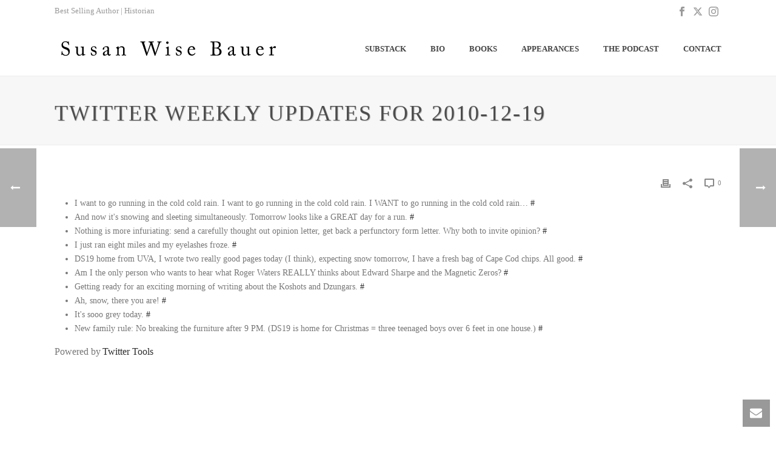

--- FILE ---
content_type: text/html; charset=UTF-8
request_url: https://susanwisebauer.com/twitter-weekly-updates-for-2010-12-19/
body_size: 39686
content:
<!DOCTYPE html>
<html lang="en-US" >
<head>
		<meta charset="UTF-8" /><meta name="viewport" content="width=device-width, initial-scale=1.0, minimum-scale=1.0, maximum-scale=1.0, user-scalable=0" /><meta http-equiv="X-UA-Compatible" content="IE=edge,chrome=1" /><meta name="format-detection" content="telephone=no"><script type="text/javascript">var ajaxurl = "https://susanwisebauer.com/wp-admin/admin-ajax.php";</script><meta name='robots' content='index, follow, max-image-preview:large, max-snippet:-1, max-video-preview:-1' />

		<style id="critical-path-css" type="text/css">
			body,html{width:100%;height:100%;margin:0;padding:0}.page-preloader{top:0;left:0;z-index:999;position:fixed;height:100%;width:100%;text-align:center}.preloader-preview-area{animation-delay:-.2s;top:50%;-ms-transform:translateY(100%);transform:translateY(100%);margin-top:10px;max-height:calc(50% - 20px);opacity:1;width:100%;text-align:center;position:absolute}.preloader-logo{max-width:90%;top:50%;-ms-transform:translateY(-100%);transform:translateY(-100%);margin:-10px auto 0 auto;max-height:calc(50% - 20px);opacity:1;position:relative}.ball-pulse>div{width:15px;height:15px;border-radius:100%;margin:2px;animation-fill-mode:both;display:inline-block;animation:ball-pulse .75s infinite cubic-bezier(.2,.68,.18,1.08)}.ball-pulse>div:nth-child(1){animation-delay:-.36s}.ball-pulse>div:nth-child(2){animation-delay:-.24s}.ball-pulse>div:nth-child(3){animation-delay:-.12s}@keyframes ball-pulse{0%{transform:scale(1);opacity:1}45%{transform:scale(.1);opacity:.7}80%{transform:scale(1);opacity:1}}.ball-clip-rotate-pulse{position:relative;-ms-transform:translateY(-15px) translateX(-10px);transform:translateY(-15px) translateX(-10px);display:inline-block}.ball-clip-rotate-pulse>div{animation-fill-mode:both;position:absolute;top:0;left:0;border-radius:100%}.ball-clip-rotate-pulse>div:first-child{height:36px;width:36px;top:7px;left:-7px;animation:ball-clip-rotate-pulse-scale 1s 0s cubic-bezier(.09,.57,.49,.9) infinite}.ball-clip-rotate-pulse>div:last-child{position:absolute;width:50px;height:50px;left:-16px;top:-2px;background:0 0;border:2px solid;animation:ball-clip-rotate-pulse-rotate 1s 0s cubic-bezier(.09,.57,.49,.9) infinite;animation-duration:1s}@keyframes ball-clip-rotate-pulse-rotate{0%{transform:rotate(0) scale(1)}50%{transform:rotate(180deg) scale(.6)}100%{transform:rotate(360deg) scale(1)}}@keyframes ball-clip-rotate-pulse-scale{30%{transform:scale(.3)}100%{transform:scale(1)}}@keyframes square-spin{25%{transform:perspective(100px) rotateX(180deg) rotateY(0)}50%{transform:perspective(100px) rotateX(180deg) rotateY(180deg)}75%{transform:perspective(100px) rotateX(0) rotateY(180deg)}100%{transform:perspective(100px) rotateX(0) rotateY(0)}}.square-spin{display:inline-block}.square-spin>div{animation-fill-mode:both;width:50px;height:50px;animation:square-spin 3s 0s cubic-bezier(.09,.57,.49,.9) infinite}.cube-transition{position:relative;-ms-transform:translate(-25px,-25px);transform:translate(-25px,-25px);display:inline-block}.cube-transition>div{animation-fill-mode:both;width:15px;height:15px;position:absolute;top:-5px;left:-5px;animation:cube-transition 1.6s 0s infinite ease-in-out}.cube-transition>div:last-child{animation-delay:-.8s}@keyframes cube-transition{25%{transform:translateX(50px) scale(.5) rotate(-90deg)}50%{transform:translate(50px,50px) rotate(-180deg)}75%{transform:translateY(50px) scale(.5) rotate(-270deg)}100%{transform:rotate(-360deg)}}.ball-scale>div{border-radius:100%;margin:2px;animation-fill-mode:both;display:inline-block;height:60px;width:60px;animation:ball-scale 1s 0s ease-in-out infinite}@keyframes ball-scale{0%{transform:scale(0)}100%{transform:scale(1);opacity:0}}.line-scale>div{animation-fill-mode:both;display:inline-block;width:5px;height:50px;border-radius:2px;margin:2px}.line-scale>div:nth-child(1){animation:line-scale 1s -.5s infinite cubic-bezier(.2,.68,.18,1.08)}.line-scale>div:nth-child(2){animation:line-scale 1s -.4s infinite cubic-bezier(.2,.68,.18,1.08)}.line-scale>div:nth-child(3){animation:line-scale 1s -.3s infinite cubic-bezier(.2,.68,.18,1.08)}.line-scale>div:nth-child(4){animation:line-scale 1s -.2s infinite cubic-bezier(.2,.68,.18,1.08)}.line-scale>div:nth-child(5){animation:line-scale 1s -.1s infinite cubic-bezier(.2,.68,.18,1.08)}@keyframes line-scale{0%{transform:scaley(1)}50%{transform:scaley(.4)}100%{transform:scaley(1)}}.ball-scale-multiple{position:relative;-ms-transform:translateY(30px);transform:translateY(30px);display:inline-block}.ball-scale-multiple>div{border-radius:100%;animation-fill-mode:both;margin:2px;position:absolute;left:-30px;top:0;opacity:0;margin:0;width:50px;height:50px;animation:ball-scale-multiple 1s 0s linear infinite}.ball-scale-multiple>div:nth-child(2){animation-delay:-.2s}.ball-scale-multiple>div:nth-child(3){animation-delay:-.2s}@keyframes ball-scale-multiple{0%{transform:scale(0);opacity:0}5%{opacity:1}100%{transform:scale(1);opacity:0}}.ball-pulse-sync{display:inline-block}.ball-pulse-sync>div{width:15px;height:15px;border-radius:100%;margin:2px;animation-fill-mode:both;display:inline-block}.ball-pulse-sync>div:nth-child(1){animation:ball-pulse-sync .6s -.21s infinite ease-in-out}.ball-pulse-sync>div:nth-child(2){animation:ball-pulse-sync .6s -.14s infinite ease-in-out}.ball-pulse-sync>div:nth-child(3){animation:ball-pulse-sync .6s -70ms infinite ease-in-out}@keyframes ball-pulse-sync{33%{transform:translateY(10px)}66%{transform:translateY(-10px)}100%{transform:translateY(0)}}.transparent-circle{display:inline-block;border-top:.5em solid rgba(255,255,255,.2);border-right:.5em solid rgba(255,255,255,.2);border-bottom:.5em solid rgba(255,255,255,.2);border-left:.5em solid #fff;transform:translateZ(0);animation:transparent-circle 1.1s infinite linear;width:50px;height:50px;border-radius:50%}.transparent-circle:after{border-radius:50%;width:10em;height:10em}@keyframes transparent-circle{0%{transform:rotate(0)}100%{transform:rotate(360deg)}}.ball-spin-fade-loader{position:relative;top:-10px;left:-10px;display:inline-block}.ball-spin-fade-loader>div{width:15px;height:15px;border-radius:100%;margin:2px;animation-fill-mode:both;position:absolute;animation:ball-spin-fade-loader 1s infinite linear}.ball-spin-fade-loader>div:nth-child(1){top:25px;left:0;animation-delay:-.84s;-webkit-animation-delay:-.84s}.ball-spin-fade-loader>div:nth-child(2){top:17.05px;left:17.05px;animation-delay:-.72s;-webkit-animation-delay:-.72s}.ball-spin-fade-loader>div:nth-child(3){top:0;left:25px;animation-delay:-.6s;-webkit-animation-delay:-.6s}.ball-spin-fade-loader>div:nth-child(4){top:-17.05px;left:17.05px;animation-delay:-.48s;-webkit-animation-delay:-.48s}.ball-spin-fade-loader>div:nth-child(5){top:-25px;left:0;animation-delay:-.36s;-webkit-animation-delay:-.36s}.ball-spin-fade-loader>div:nth-child(6){top:-17.05px;left:-17.05px;animation-delay:-.24s;-webkit-animation-delay:-.24s}.ball-spin-fade-loader>div:nth-child(7){top:0;left:-25px;animation-delay:-.12s;-webkit-animation-delay:-.12s}.ball-spin-fade-loader>div:nth-child(8){top:17.05px;left:-17.05px;animation-delay:0s;-webkit-animation-delay:0s}@keyframes ball-spin-fade-loader{50%{opacity:.3;transform:scale(.4)}100%{opacity:1;transform:scale(1)}}		</style>

		
	<!-- This site is optimized with the Yoast SEO plugin v26.7 - https://yoast.com/wordpress/plugins/seo/ -->
	<title>Twitter Weekly Updates for 2010-12-19 - Susan Wise Bauer</title>
	<link rel="canonical" href="https://susanwisebauer.com/twitter-weekly-updates-for-2010-12-19/" />
	<meta property="og:locale" content="en_US" />
	<meta property="og:type" content="article" />
	<meta property="og:title" content="Twitter Weekly Updates for 2010-12-19 - Susan Wise Bauer" />
	<meta property="og:description" content="I want to go running in the cold cold rain. I want to go running in the cold cold rain. I WANT to go running in the cold cold rain&#8230; # And now it&#039;s snowing and sleeting simultaneously. Tomorrow looks like a GREAT day for a run. # Nothing is more infuriating: send a carefully [&hellip;]" />
	<meta property="og:url" content="https://susanwisebauer.com/twitter-weekly-updates-for-2010-12-19/" />
	<meta property="og:site_name" content="Susan Wise Bauer" />
	<meta property="article:publisher" content="https://www.facebook.com/Susan.Wise.Bauer/" />
	<meta property="article:published_time" content="2010-12-20T03:21:00+00:00" />
	<meta name="author" content="Susan" />
	<meta name="twitter:card" content="summary_large_image" />
	<meta name="twitter:creator" content="@SusanWiseBauer" />
	<meta name="twitter:site" content="@SusanWiseBauer" />
	<meta name="twitter:label1" content="Written by" />
	<meta name="twitter:data1" content="Susan" />
	<meta name="twitter:label2" content="Est. reading time" />
	<meta name="twitter:data2" content="1 minute" />
	<script type="application/ld+json" class="yoast-schema-graph">{"@context":"https://schema.org","@graph":[{"@type":"Article","@id":"https://susanwisebauer.com/twitter-weekly-updates-for-2010-12-19/#article","isPartOf":{"@id":"https://susanwisebauer.com/twitter-weekly-updates-for-2010-12-19/"},"author":{"name":"Susan","@id":"https://susanwisebauer.com/#/schema/person/6c5cf1b46d59e071adbc881af299286a"},"headline":"Twitter Weekly Updates for 2010-12-19","datePublished":"2010-12-20T03:21:00+00:00","mainEntityOfPage":{"@id":"https://susanwisebauer.com/twitter-weekly-updates-for-2010-12-19/"},"wordCount":181,"articleSection":["The raving writer"],"inLanguage":"en-US"},{"@type":"WebPage","@id":"https://susanwisebauer.com/twitter-weekly-updates-for-2010-12-19/","url":"https://susanwisebauer.com/twitter-weekly-updates-for-2010-12-19/","name":"Twitter Weekly Updates for 2010-12-19 - Susan Wise Bauer","isPartOf":{"@id":"https://susanwisebauer.com/#website"},"datePublished":"2010-12-20T03:21:00+00:00","author":{"@id":"https://susanwisebauer.com/#/schema/person/6c5cf1b46d59e071adbc881af299286a"},"breadcrumb":{"@id":"https://susanwisebauer.com/twitter-weekly-updates-for-2010-12-19/#breadcrumb"},"inLanguage":"en-US","potentialAction":[{"@type":"ReadAction","target":["https://susanwisebauer.com/twitter-weekly-updates-for-2010-12-19/"]}]},{"@type":"BreadcrumbList","@id":"https://susanwisebauer.com/twitter-weekly-updates-for-2010-12-19/#breadcrumb","itemListElement":[{"@type":"ListItem","position":1,"name":"Home","item":"https://susanwisebauer.com/"},{"@type":"ListItem","position":2,"name":"Twitter Weekly Updates for 2010-12-19"}]},{"@type":"WebSite","@id":"https://susanwisebauer.com/#website","url":"https://susanwisebauer.com/","name":"Susan Wise Bauer","description":"Historian | Best Selling Author","potentialAction":[{"@type":"SearchAction","target":{"@type":"EntryPoint","urlTemplate":"https://susanwisebauer.com/?s={search_term_string}"},"query-input":{"@type":"PropertyValueSpecification","valueRequired":true,"valueName":"search_term_string"}}],"inLanguage":"en-US"},{"@type":"Person","@id":"https://susanwisebauer.com/#/schema/person/6c5cf1b46d59e071adbc881af299286a","name":"Susan","image":{"@type":"ImageObject","inLanguage":"en-US","@id":"https://susanwisebauer.com/#/schema/person/image/","url":"https://secure.gravatar.com/avatar/111cfab7370f462a0e289d1cf4e3d14a9af4dbfa457357f85cd7803baa9401df?s=96&d=blank&r=g","contentUrl":"https://secure.gravatar.com/avatar/111cfab7370f462a0e289d1cf4e3d14a9af4dbfa457357f85cd7803baa9401df?s=96&d=blank&r=g","caption":"Susan"}}]}</script>
	<!-- / Yoast SEO plugin. -->


<link rel='dns-prefetch' href='//maxcdn.bootstrapcdn.com' />
<link rel="alternate" type="application/rss+xml" title="Susan Wise Bauer &raquo; Feed" href="https://susanwisebauer.com/feed/" />
<link rel="alternate" type="application/rss+xml" title="Susan Wise Bauer &raquo; Comments Feed" href="https://susanwisebauer.com/comments/feed/" />

<link rel="shortcut icon" href="https://susanwisebauer.com/wp-content/uploads/2017/09/favicon.ico"  />
<script type="text/javascript">window.abb = {};php = {};window.PHP = {};PHP.ajax = "https://susanwisebauer.com/wp-admin/admin-ajax.php";PHP.wp_p_id = "2157";var mk_header_parallax, mk_banner_parallax, mk_page_parallax, mk_footer_parallax, mk_body_parallax;var mk_images_dir = "https://susanwisebauer.com/wp-content/themes/jupiter/assets/images",mk_theme_js_path = "https://susanwisebauer.com/wp-content/themes/jupiter/assets/js",mk_theme_dir = "https://susanwisebauer.com/wp-content/themes/jupiter",mk_captcha_placeholder = "Enter Captcha",mk_captcha_invalid_txt = "Invalid. Try again.",mk_captcha_correct_txt = "Captcha correct.",mk_responsive_nav_width = 1140,mk_vertical_header_back = "Back",mk_vertical_header_anim = "1",mk_check_rtl = true,mk_grid_width = 1140,mk_ajax_search_option = "disable",mk_preloader_bg_color = "#fff",mk_accent_color = "#000000",mk_go_to_top =  "true",mk_smooth_scroll =  "true",mk_show_background_video =  "true",mk_preloader_bar_color = "#000000",mk_preloader_logo = "";var mk_header_parallax = false,mk_banner_parallax = false,mk_footer_parallax = false,mk_body_parallax = false,mk_no_more_posts = "No More Posts",mk_typekit_id   = "",mk_google_fonts = [],mk_global_lazyload = false;</script><link rel="alternate" title="oEmbed (JSON)" type="application/json+oembed" href="https://susanwisebauer.com/wp-json/oembed/1.0/embed?url=https%3A%2F%2Fsusanwisebauer.com%2Ftwitter-weekly-updates-for-2010-12-19%2F" />
<link rel="alternate" title="oEmbed (XML)" type="text/xml+oembed" href="https://susanwisebauer.com/wp-json/oembed/1.0/embed?url=https%3A%2F%2Fsusanwisebauer.com%2Ftwitter-weekly-updates-for-2010-12-19%2F&#038;format=xml" />
<style id='wp-img-auto-sizes-contain-inline-css' type='text/css'>
img:is([sizes=auto i],[sizes^="auto," i]){contain-intrinsic-size:3000px 1500px}
/*# sourceURL=wp-img-auto-sizes-contain-inline-css */
</style>
<style id='wp-block-library-inline-css' type='text/css'>
:root{--wp-block-synced-color:#7a00df;--wp-block-synced-color--rgb:122,0,223;--wp-bound-block-color:var(--wp-block-synced-color);--wp-editor-canvas-background:#ddd;--wp-admin-theme-color:#007cba;--wp-admin-theme-color--rgb:0,124,186;--wp-admin-theme-color-darker-10:#006ba1;--wp-admin-theme-color-darker-10--rgb:0,107,160.5;--wp-admin-theme-color-darker-20:#005a87;--wp-admin-theme-color-darker-20--rgb:0,90,135;--wp-admin-border-width-focus:2px}@media (min-resolution:192dpi){:root{--wp-admin-border-width-focus:1.5px}}.wp-element-button{cursor:pointer}:root .has-very-light-gray-background-color{background-color:#eee}:root .has-very-dark-gray-background-color{background-color:#313131}:root .has-very-light-gray-color{color:#eee}:root .has-very-dark-gray-color{color:#313131}:root .has-vivid-green-cyan-to-vivid-cyan-blue-gradient-background{background:linear-gradient(135deg,#00d084,#0693e3)}:root .has-purple-crush-gradient-background{background:linear-gradient(135deg,#34e2e4,#4721fb 50%,#ab1dfe)}:root .has-hazy-dawn-gradient-background{background:linear-gradient(135deg,#faaca8,#dad0ec)}:root .has-subdued-olive-gradient-background{background:linear-gradient(135deg,#fafae1,#67a671)}:root .has-atomic-cream-gradient-background{background:linear-gradient(135deg,#fdd79a,#004a59)}:root .has-nightshade-gradient-background{background:linear-gradient(135deg,#330968,#31cdcf)}:root .has-midnight-gradient-background{background:linear-gradient(135deg,#020381,#2874fc)}:root{--wp--preset--font-size--normal:16px;--wp--preset--font-size--huge:42px}.has-regular-font-size{font-size:1em}.has-larger-font-size{font-size:2.625em}.has-normal-font-size{font-size:var(--wp--preset--font-size--normal)}.has-huge-font-size{font-size:var(--wp--preset--font-size--huge)}.has-text-align-center{text-align:center}.has-text-align-left{text-align:left}.has-text-align-right{text-align:right}.has-fit-text{white-space:nowrap!important}#end-resizable-editor-section{display:none}.aligncenter{clear:both}.items-justified-left{justify-content:flex-start}.items-justified-center{justify-content:center}.items-justified-right{justify-content:flex-end}.items-justified-space-between{justify-content:space-between}.screen-reader-text{border:0;clip-path:inset(50%);height:1px;margin:-1px;overflow:hidden;padding:0;position:absolute;width:1px;word-wrap:normal!important}.screen-reader-text:focus{background-color:#ddd;clip-path:none;color:#444;display:block;font-size:1em;height:auto;left:5px;line-height:normal;padding:15px 23px 14px;text-decoration:none;top:5px;width:auto;z-index:100000}html :where(.has-border-color){border-style:solid}html :where([style*=border-top-color]){border-top-style:solid}html :where([style*=border-right-color]){border-right-style:solid}html :where([style*=border-bottom-color]){border-bottom-style:solid}html :where([style*=border-left-color]){border-left-style:solid}html :where([style*=border-width]){border-style:solid}html :where([style*=border-top-width]){border-top-style:solid}html :where([style*=border-right-width]){border-right-style:solid}html :where([style*=border-bottom-width]){border-bottom-style:solid}html :where([style*=border-left-width]){border-left-style:solid}html :where(img[class*=wp-image-]){height:auto;max-width:100%}:where(figure){margin:0 0 1em}html :where(.is-position-sticky){--wp-admin--admin-bar--position-offset:var(--wp-admin--admin-bar--height,0px)}@media screen and (max-width:600px){html :where(.is-position-sticky){--wp-admin--admin-bar--position-offset:0px}}

/*# sourceURL=wp-block-library-inline-css */
</style><style id='global-styles-inline-css' type='text/css'>
:root{--wp--preset--aspect-ratio--square: 1;--wp--preset--aspect-ratio--4-3: 4/3;--wp--preset--aspect-ratio--3-4: 3/4;--wp--preset--aspect-ratio--3-2: 3/2;--wp--preset--aspect-ratio--2-3: 2/3;--wp--preset--aspect-ratio--16-9: 16/9;--wp--preset--aspect-ratio--9-16: 9/16;--wp--preset--color--black: #000000;--wp--preset--color--cyan-bluish-gray: #abb8c3;--wp--preset--color--white: #ffffff;--wp--preset--color--pale-pink: #f78da7;--wp--preset--color--vivid-red: #cf2e2e;--wp--preset--color--luminous-vivid-orange: #ff6900;--wp--preset--color--luminous-vivid-amber: #fcb900;--wp--preset--color--light-green-cyan: #7bdcb5;--wp--preset--color--vivid-green-cyan: #00d084;--wp--preset--color--pale-cyan-blue: #8ed1fc;--wp--preset--color--vivid-cyan-blue: #0693e3;--wp--preset--color--vivid-purple: #9b51e0;--wp--preset--gradient--vivid-cyan-blue-to-vivid-purple: linear-gradient(135deg,rgb(6,147,227) 0%,rgb(155,81,224) 100%);--wp--preset--gradient--light-green-cyan-to-vivid-green-cyan: linear-gradient(135deg,rgb(122,220,180) 0%,rgb(0,208,130) 100%);--wp--preset--gradient--luminous-vivid-amber-to-luminous-vivid-orange: linear-gradient(135deg,rgb(252,185,0) 0%,rgb(255,105,0) 100%);--wp--preset--gradient--luminous-vivid-orange-to-vivid-red: linear-gradient(135deg,rgb(255,105,0) 0%,rgb(207,46,46) 100%);--wp--preset--gradient--very-light-gray-to-cyan-bluish-gray: linear-gradient(135deg,rgb(238,238,238) 0%,rgb(169,184,195) 100%);--wp--preset--gradient--cool-to-warm-spectrum: linear-gradient(135deg,rgb(74,234,220) 0%,rgb(151,120,209) 20%,rgb(207,42,186) 40%,rgb(238,44,130) 60%,rgb(251,105,98) 80%,rgb(254,248,76) 100%);--wp--preset--gradient--blush-light-purple: linear-gradient(135deg,rgb(255,206,236) 0%,rgb(152,150,240) 100%);--wp--preset--gradient--blush-bordeaux: linear-gradient(135deg,rgb(254,205,165) 0%,rgb(254,45,45) 50%,rgb(107,0,62) 100%);--wp--preset--gradient--luminous-dusk: linear-gradient(135deg,rgb(255,203,112) 0%,rgb(199,81,192) 50%,rgb(65,88,208) 100%);--wp--preset--gradient--pale-ocean: linear-gradient(135deg,rgb(255,245,203) 0%,rgb(182,227,212) 50%,rgb(51,167,181) 100%);--wp--preset--gradient--electric-grass: linear-gradient(135deg,rgb(202,248,128) 0%,rgb(113,206,126) 100%);--wp--preset--gradient--midnight: linear-gradient(135deg,rgb(2,3,129) 0%,rgb(40,116,252) 100%);--wp--preset--font-size--small: 13px;--wp--preset--font-size--medium: 20px;--wp--preset--font-size--large: 36px;--wp--preset--font-size--x-large: 42px;--wp--preset--spacing--20: 0.44rem;--wp--preset--spacing--30: 0.67rem;--wp--preset--spacing--40: 1rem;--wp--preset--spacing--50: 1.5rem;--wp--preset--spacing--60: 2.25rem;--wp--preset--spacing--70: 3.38rem;--wp--preset--spacing--80: 5.06rem;--wp--preset--shadow--natural: 6px 6px 9px rgba(0, 0, 0, 0.2);--wp--preset--shadow--deep: 12px 12px 50px rgba(0, 0, 0, 0.4);--wp--preset--shadow--sharp: 6px 6px 0px rgba(0, 0, 0, 0.2);--wp--preset--shadow--outlined: 6px 6px 0px -3px rgb(255, 255, 255), 6px 6px rgb(0, 0, 0);--wp--preset--shadow--crisp: 6px 6px 0px rgb(0, 0, 0);}:where(.is-layout-flex){gap: 0.5em;}:where(.is-layout-grid){gap: 0.5em;}body .is-layout-flex{display: flex;}.is-layout-flex{flex-wrap: wrap;align-items: center;}.is-layout-flex > :is(*, div){margin: 0;}body .is-layout-grid{display: grid;}.is-layout-grid > :is(*, div){margin: 0;}:where(.wp-block-columns.is-layout-flex){gap: 2em;}:where(.wp-block-columns.is-layout-grid){gap: 2em;}:where(.wp-block-post-template.is-layout-flex){gap: 1.25em;}:where(.wp-block-post-template.is-layout-grid){gap: 1.25em;}.has-black-color{color: var(--wp--preset--color--black) !important;}.has-cyan-bluish-gray-color{color: var(--wp--preset--color--cyan-bluish-gray) !important;}.has-white-color{color: var(--wp--preset--color--white) !important;}.has-pale-pink-color{color: var(--wp--preset--color--pale-pink) !important;}.has-vivid-red-color{color: var(--wp--preset--color--vivid-red) !important;}.has-luminous-vivid-orange-color{color: var(--wp--preset--color--luminous-vivid-orange) !important;}.has-luminous-vivid-amber-color{color: var(--wp--preset--color--luminous-vivid-amber) !important;}.has-light-green-cyan-color{color: var(--wp--preset--color--light-green-cyan) !important;}.has-vivid-green-cyan-color{color: var(--wp--preset--color--vivid-green-cyan) !important;}.has-pale-cyan-blue-color{color: var(--wp--preset--color--pale-cyan-blue) !important;}.has-vivid-cyan-blue-color{color: var(--wp--preset--color--vivid-cyan-blue) !important;}.has-vivid-purple-color{color: var(--wp--preset--color--vivid-purple) !important;}.has-black-background-color{background-color: var(--wp--preset--color--black) !important;}.has-cyan-bluish-gray-background-color{background-color: var(--wp--preset--color--cyan-bluish-gray) !important;}.has-white-background-color{background-color: var(--wp--preset--color--white) !important;}.has-pale-pink-background-color{background-color: var(--wp--preset--color--pale-pink) !important;}.has-vivid-red-background-color{background-color: var(--wp--preset--color--vivid-red) !important;}.has-luminous-vivid-orange-background-color{background-color: var(--wp--preset--color--luminous-vivid-orange) !important;}.has-luminous-vivid-amber-background-color{background-color: var(--wp--preset--color--luminous-vivid-amber) !important;}.has-light-green-cyan-background-color{background-color: var(--wp--preset--color--light-green-cyan) !important;}.has-vivid-green-cyan-background-color{background-color: var(--wp--preset--color--vivid-green-cyan) !important;}.has-pale-cyan-blue-background-color{background-color: var(--wp--preset--color--pale-cyan-blue) !important;}.has-vivid-cyan-blue-background-color{background-color: var(--wp--preset--color--vivid-cyan-blue) !important;}.has-vivid-purple-background-color{background-color: var(--wp--preset--color--vivid-purple) !important;}.has-black-border-color{border-color: var(--wp--preset--color--black) !important;}.has-cyan-bluish-gray-border-color{border-color: var(--wp--preset--color--cyan-bluish-gray) !important;}.has-white-border-color{border-color: var(--wp--preset--color--white) !important;}.has-pale-pink-border-color{border-color: var(--wp--preset--color--pale-pink) !important;}.has-vivid-red-border-color{border-color: var(--wp--preset--color--vivid-red) !important;}.has-luminous-vivid-orange-border-color{border-color: var(--wp--preset--color--luminous-vivid-orange) !important;}.has-luminous-vivid-amber-border-color{border-color: var(--wp--preset--color--luminous-vivid-amber) !important;}.has-light-green-cyan-border-color{border-color: var(--wp--preset--color--light-green-cyan) !important;}.has-vivid-green-cyan-border-color{border-color: var(--wp--preset--color--vivid-green-cyan) !important;}.has-pale-cyan-blue-border-color{border-color: var(--wp--preset--color--pale-cyan-blue) !important;}.has-vivid-cyan-blue-border-color{border-color: var(--wp--preset--color--vivid-cyan-blue) !important;}.has-vivid-purple-border-color{border-color: var(--wp--preset--color--vivid-purple) !important;}.has-vivid-cyan-blue-to-vivid-purple-gradient-background{background: var(--wp--preset--gradient--vivid-cyan-blue-to-vivid-purple) !important;}.has-light-green-cyan-to-vivid-green-cyan-gradient-background{background: var(--wp--preset--gradient--light-green-cyan-to-vivid-green-cyan) !important;}.has-luminous-vivid-amber-to-luminous-vivid-orange-gradient-background{background: var(--wp--preset--gradient--luminous-vivid-amber-to-luminous-vivid-orange) !important;}.has-luminous-vivid-orange-to-vivid-red-gradient-background{background: var(--wp--preset--gradient--luminous-vivid-orange-to-vivid-red) !important;}.has-very-light-gray-to-cyan-bluish-gray-gradient-background{background: var(--wp--preset--gradient--very-light-gray-to-cyan-bluish-gray) !important;}.has-cool-to-warm-spectrum-gradient-background{background: var(--wp--preset--gradient--cool-to-warm-spectrum) !important;}.has-blush-light-purple-gradient-background{background: var(--wp--preset--gradient--blush-light-purple) !important;}.has-blush-bordeaux-gradient-background{background: var(--wp--preset--gradient--blush-bordeaux) !important;}.has-luminous-dusk-gradient-background{background: var(--wp--preset--gradient--luminous-dusk) !important;}.has-pale-ocean-gradient-background{background: var(--wp--preset--gradient--pale-ocean) !important;}.has-electric-grass-gradient-background{background: var(--wp--preset--gradient--electric-grass) !important;}.has-midnight-gradient-background{background: var(--wp--preset--gradient--midnight) !important;}.has-small-font-size{font-size: var(--wp--preset--font-size--small) !important;}.has-medium-font-size{font-size: var(--wp--preset--font-size--medium) !important;}.has-large-font-size{font-size: var(--wp--preset--font-size--large) !important;}.has-x-large-font-size{font-size: var(--wp--preset--font-size--x-large) !important;}
/*# sourceURL=global-styles-inline-css */
</style>

<style id='classic-theme-styles-inline-css' type='text/css'>
/*! This file is auto-generated */
.wp-block-button__link{color:#fff;background-color:#32373c;border-radius:9999px;box-shadow:none;text-decoration:none;padding:calc(.667em + 2px) calc(1.333em + 2px);font-size:1.125em}.wp-block-file__button{background:#32373c;color:#fff;text-decoration:none}
/*# sourceURL=/wp-includes/css/classic-themes.min.css */
</style>
<link rel='stylesheet' id='cff-css' href='https://susanwisebauer.com/wp-content/plugins/custom-facebook-feed-pro/css/cff-style.css' type='text/css' media='all' />
<link rel='stylesheet' id='sb-font-awesome-css' href='https://maxcdn.bootstrapcdn.com/font-awesome/4.7.0/css/font-awesome.min.css' type='text/css' media='all' />
<link rel='stylesheet' id='ctf_styles-css' href='https://susanwisebauer.com/wp-content/plugins/custom-twitter-feeds-pro/css/ctf-styles.min.css' type='text/css' media='all' />
<link rel='stylesheet' id='core-styles-css' href='https://susanwisebauer.com/wp-content/themes/jupiter/assets/stylesheet/core-styles.6.12.2.css' type='text/css' media='all' />
<style id='core-styles-inline-css' type='text/css'>

			#wpadminbar {
				-webkit-backface-visibility: hidden;
				backface-visibility: hidden;
				-webkit-perspective: 1000;
				-ms-perspective: 1000;
				perspective: 1000;
				-webkit-transform: translateZ(0px);
				-ms-transform: translateZ(0px);
				transform: translateZ(0px);
			}
			@media screen and (max-width: 600px) {
				#wpadminbar {
					position: fixed !important;
				}
			}
		
/*# sourceURL=core-styles-inline-css */
</style>
<link rel='stylesheet' id='components-full-css' href='https://susanwisebauer.com/wp-content/themes/jupiter/assets/stylesheet/components-full.6.12.2.css' type='text/css' media='all' />
<style id='components-full-inline-css' type='text/css'>

body
{
    transform:unset;background-color:#fff;
}

.hb-custom-header #mk-page-introduce,
.mk-header
{
    transform:unset;background-color:#f7f7f7;background-size: cover;-webkit-background-size: cover;-moz-background-size: cover;
}

.hb-custom-header > div,
.mk-header-bg
{
    transform:unset;background-color:#fff;
}

.mk-classic-nav-bg
{
    transform:unset;background-color:#fff;
}

.master-holder-bg
{
    transform:unset;background-color:#fff;
}

#mk-footer
{
    transform:unset;background-color:#3d4045;
}

#mk-boxed-layout
{
  -webkit-box-shadow: 0 0 px rgba(0, 0, 0, );
  -moz-box-shadow: 0 0 px rgba(0, 0, 0, );
  box-shadow: 0 0 px rgba(0, 0, 0, );
}

.mk-news-tab .mk-tabs-tabs .is-active a,
.mk-fancy-title.pattern-style span,
.mk-fancy-title.pattern-style.color-gradient span:after,
.page-bg-color
{
    background-color: #fff;
}

.page-title
{
    font-size: 36px;
    color: #4d4d4d;
    text-transform: uppercase;
    font-weight: 400;
    letter-spacing: 2px;
}

.page-subtitle
{
    font-size: 14px;
    line-height: 100%;
    color: #a3a3a3;
    font-size: 14px;
    text-transform: none;
}



    .mk-header
    {
        border-bottom:1px solid #ededed;
    }

    
	.header-style-1 .mk-header-padding-wrapper,
	.header-style-2 .mk-header-padding-wrapper,
	.header-style-3 .mk-header-padding-wrapper {
		padding-top:126px;
	}

	.mk-process-steps[max-width~="950px"] ul::before {
	  display: none !important;
	}
	.mk-process-steps[max-width~="950px"] li {
	  margin-bottom: 30px !important;
	  width: 100% !important;
	  text-align: center;
	}
	.mk-event-countdown-ul[max-width~="750px"] li {
	  width: 90%;
	  display: block;
	  margin: 0 auto 15px;
	}

    body { font-family: Georgia, serif } 

            @font-face {
                font-family: 'star';
                src: url('https://susanwisebauer.com/wp-content/themes/jupiter/assets/stylesheet/fonts/star/font.eot');
                src: url('https://susanwisebauer.com/wp-content/themes/jupiter/assets/stylesheet/fonts/star/font.eot?#iefix') format('embedded-opentype'),
                url('https://susanwisebauer.com/wp-content/themes/jupiter/assets/stylesheet/fonts/star/font.woff') format('woff'),
                url('https://susanwisebauer.com/wp-content/themes/jupiter/assets/stylesheet/fonts/star/font.ttf') format('truetype'),
                url('https://susanwisebauer.com/wp-content/themes/jupiter/assets/stylesheet/fonts/star/font.svg#star') format('svg');
                font-weight: normal;
                font-style: normal;
            }
            @font-face {
                font-family: 'WooCommerce';
                src: url('https://susanwisebauer.com/wp-content/themes/jupiter/assets/stylesheet/fonts/woocommerce/font.eot');
                src: url('https://susanwisebauer.com/wp-content/themes/jupiter/assets/stylesheet/fonts/woocommerce/font.eot?#iefix') format('embedded-opentype'),
                url('https://susanwisebauer.com/wp-content/themes/jupiter/assets/stylesheet/fonts/woocommerce/font.woff') format('woff'),
                url('https://susanwisebauer.com/wp-content/themes/jupiter/assets/stylesheet/fonts/woocommerce/font.ttf') format('truetype'),
                url('https://susanwisebauer.com/wp-content/themes/jupiter/assets/stylesheet/fonts/woocommerce/font.svg#WooCommerce') format('svg');
                font-weight: normal;
                font-style: normal;
            }.mk-blog-thumbnail-item .featured-image {
 
    max-width: 20% !important;
}
.mk-blog-thumbnail-item .item-wrapper {
    width: 80% !important;
	padding: 0px 30px 15px !important;
   
}
.mk-blog-thumbnail-item .item-wrapper h3 {
    margin: 0px 0 20px !important;
    letter-spacing: 1px;
}

.fade-white-bg {
    background: -moz-linear-gradient(top, rgba(255,255,255,0.75) 0%, rgba(255,255,255,1) 5%, rgba(255,255,255,1) 100%) !important; /* FF3.6-15 */
    background: -webkit-linear-gradient(top, rgba(255,255,255,0.75) 0%,rgba(255,255,255,1) 5%,rgba(255,255,255,1) 100%) !important; /* Chrome10-25,Safari5.1-6 */
    background: linear-gradient(to bottom, rgba(255,255,255,0.75) 0%,rgba(255,255,255,1) 5%,rgba(255,255,255,1) 100%) !important;/* W3C, IE10+, FF16+, Chrome26+, Opera12+, Safari7+ */
    filter: progid:DXImageTransform.Microsoft.gradient( startColorstr='#bfffffff', endColorstr='#ffffff',GradientType=0 ) !important; /* IE6-9 */
}


.interviews ul,
.essays ul{
    list-style: none;
    list-style-image: none;
    margin: 0;
    padding: 0;
}

.master-holder .interviews h3,
.master-holder .essays h3{
    margin: 0;
    line-height: 16px;
    font-size: 18px;
}

.interviews li,
.essays li{
    margin-bottom: 20px;
}

span.pub {
    font-style: italic;
}
.swb__hasDropCap {
    clear: left;
}
.swb__dropCap {
    --x-height-multiplier: 0.363;
    --baseline-multiplier: 0.157;
    letter-spacing: -.02em;
    font-weight: 700;
    font-style: normal;
    letter-spacing: 0;
    font-size: 64px;
    padding-top: 1px;
    margin-left: -5px;
    margin-right: 7px;
    letter-spacing: -.03em;
    line-height: .83;
    margin-bottom: -.08em;
	 display: block;
    position: relative;
    float: left;
}
p {
    --x-height-multiplier: 0.35;
    --baseline-multiplier: 0.179;
    font-family: Georgia,Cambria,"Times New Roman",Times,serif;;
    letter-spacing: .01rem;
    font-weight: 400;
    font-style: normal;
    font-size: 21px;
    line-height: 1.58;
    letter-spacing: -.003em;
}


.mk-blog-thumbnail-item .mk-blog-meta {
    line-height: 20px;
    margin-bottom: 10px;
}
.meta-publisher {
    display: inline-block;
    margin: 5px 10px 10px 0;
}
.meta-isbns {
    display: inline-block;
    line-height: 1em;
    margin: 5px 10px 10px 0;
}
.content-short {
    font-size: 15px;
    line-height: 17px;
}
.content-short .content-short-text {
    max-height: 115px;
    padding: 4px;
    overflow: hidden;
    border-bottom: 1px solid #e1e2e4;
    line-height: 1.25em;
}
.content-short .more_content{
	 padding: 4px;
	 line-height: 1.25em;
}


.toggled_on .content-short-text {
	border-bottom:none;
	max-height:inherit;
}

.content-short .content-short-read-more-wraper {
    text-align: center;
    text-transform: uppercase;
}
.content-short-read-more-wraper a {
    padding: 6px 10px;
    display: block;
    width: 120px;
    margin: 0 auto;
    
    font-weight: 400 !important;
    border-radius: 2px;
}

.toggled_on .more_content {display: block;}

.meta-purchase {
    position: absolute;
    bottom: 10px;
    left: 5px;
	-webkit-box-shadow: 2px 2px 5px 0px rgba(0,0,0,0.75);
-moz-box-shadow: 2px 2px 5px 0px rgba(0,0,0,0.75);
box-shadow: 2px 2px 5px 0px rgba(0,0,0,0.75);
}
.meta-purchase a{
	background-color:#f97352;
}
/*# sourceURL=components-full-inline-css */
</style>
<link rel='stylesheet' id='mkhb-render-css' href='https://susanwisebauer.com/wp-content/themes/jupiter/header-builder/includes/assets/css/mkhb-render.css' type='text/css' media='all' />
<link rel='stylesheet' id='mkhb-row-css' href='https://susanwisebauer.com/wp-content/themes/jupiter/header-builder/includes/assets/css/mkhb-row.css' type='text/css' media='all' />
<link rel='stylesheet' id='mkhb-column-css' href='https://susanwisebauer.com/wp-content/themes/jupiter/header-builder/includes/assets/css/mkhb-column.css' type='text/css' media='all' />
<link rel='stylesheet' id='theme-options-css' href='https://susanwisebauer.com/wp-content/uploads/mk_assets/theme-options-production-1764091111.css' type='text/css' media='all' />
<link rel='stylesheet' id='jupiter-donut-shortcodes-css' href='https://susanwisebauer.com/wp-content/plugins/jupiter-donut/assets/css/shortcodes-styles.min.css' type='text/css' media='all' />
<script type="text/javascript" data-noptimize='' data-no-minify='' src="https://susanwisebauer.com/wp-content/themes/jupiter/assets/js/plugins/wp-enqueue/webfontloader.js" id="mk-webfontloader-js"></script>
<script type="text/javascript" id="mk-webfontloader-js-after">
/* <![CDATA[ */

WebFontConfig = {
	timeout: 2000
}

if ( mk_typekit_id.length > 0 ) {
	WebFontConfig.typekit = {
		id: mk_typekit_id
	}
}

if ( mk_google_fonts.length > 0 ) {
	WebFontConfig.google = {
		families:  mk_google_fonts
	}
}

if ( (mk_google_fonts.length > 0 || mk_typekit_id.length > 0) && navigator.userAgent.indexOf("Speed Insights") == -1) {
	WebFont.load( WebFontConfig );
}
		
//# sourceURL=mk-webfontloader-js-after
/* ]]> */
</script>
<script type="text/javascript" src="https://susanwisebauer.com/wp-includes/js/jquery/jquery.min.js" id="jquery-core-js"></script>
<script type="text/javascript" src="https://susanwisebauer.com/wp-includes/js/jquery/jquery-migrate.min.js" id="jquery-migrate-js"></script>
<script></script><link rel="https://api.w.org/" href="https://susanwisebauer.com/wp-json/" /><link rel="alternate" title="JSON" type="application/json" href="https://susanwisebauer.com/wp-json/wp/v2/posts/2157" /><link rel="EditURI" type="application/rsd+xml" title="RSD" href="https://susanwisebauer.com/xmlrpc.php?rsd" />
<link rel='shortlink' href='https://susanwisebauer.com/?p=2157' />
<!-- Custom Facebook Feed JS vars -->
<script type="text/javascript">
var cffsiteurl = "https://susanwisebauer.com/wp-content/plugins";
var cffajaxurl = "https://susanwisebauer.com/wp-admin/admin-ajax.php";
var cffmetatrans = "true";

var cfflinkhashtags = "true";
</script>
<!-- Custom Twitter Feeds CSS -->
<style type='text/css'>
span.ctf-header-name {
    font-size: 24px;
color:#404040;
}
#ctf .ctf-header-img {
    display: none !important;
    width: 0px !important;
}
#ctf .ctf-header-text .ctf-header-user, #ctf .ctf-header-text p {
    margin: 0px !important;
}
</style>
<!-- Stream WordPress user activity plugin v4.1.1 -->
<meta itemprop="author" content="Susan" /><meta itemprop="datePublished" content="December 19, 2010" /><meta itemprop="dateModified" content="December 19, 2010" /><meta itemprop="publisher" content="Susan Wise Bauer" /><script> var isTest = false; </script><meta name="generator" content="Powered by WPBakery Page Builder - drag and drop page builder for WordPress."/>
<meta name="generator" content="Powered by Slider Revolution 6.7.40 - responsive, Mobile-Friendly Slider Plugin for WordPress with comfortable drag and drop interface." />
<script>function setREVStartSize(e){
			//window.requestAnimationFrame(function() {
				window.RSIW = window.RSIW===undefined ? window.innerWidth : window.RSIW;
				window.RSIH = window.RSIH===undefined ? window.innerHeight : window.RSIH;
				try {
					var pw = document.getElementById(e.c).parentNode.offsetWidth,
						newh;
					pw = pw===0 || isNaN(pw) || (e.l=="fullwidth" || e.layout=="fullwidth") ? window.RSIW : pw;
					e.tabw = e.tabw===undefined ? 0 : parseInt(e.tabw);
					e.thumbw = e.thumbw===undefined ? 0 : parseInt(e.thumbw);
					e.tabh = e.tabh===undefined ? 0 : parseInt(e.tabh);
					e.thumbh = e.thumbh===undefined ? 0 : parseInt(e.thumbh);
					e.tabhide = e.tabhide===undefined ? 0 : parseInt(e.tabhide);
					e.thumbhide = e.thumbhide===undefined ? 0 : parseInt(e.thumbhide);
					e.mh = e.mh===undefined || e.mh=="" || e.mh==="auto" ? 0 : parseInt(e.mh,0);
					if(e.layout==="fullscreen" || e.l==="fullscreen")
						newh = Math.max(e.mh,window.RSIH);
					else{
						e.gw = Array.isArray(e.gw) ? e.gw : [e.gw];
						for (var i in e.rl) if (e.gw[i]===undefined || e.gw[i]===0) e.gw[i] = e.gw[i-1];
						e.gh = e.el===undefined || e.el==="" || (Array.isArray(e.el) && e.el.length==0)? e.gh : e.el;
						e.gh = Array.isArray(e.gh) ? e.gh : [e.gh];
						for (var i in e.rl) if (e.gh[i]===undefined || e.gh[i]===0) e.gh[i] = e.gh[i-1];
											
						var nl = new Array(e.rl.length),
							ix = 0,
							sl;
						e.tabw = e.tabhide>=pw ? 0 : e.tabw;
						e.thumbw = e.thumbhide>=pw ? 0 : e.thumbw;
						e.tabh = e.tabhide>=pw ? 0 : e.tabh;
						e.thumbh = e.thumbhide>=pw ? 0 : e.thumbh;
						for (var i in e.rl) nl[i] = e.rl[i]<window.RSIW ? 0 : e.rl[i];
						sl = nl[0];
						for (var i in nl) if (sl>nl[i] && nl[i]>0) { sl = nl[i]; ix=i;}
						var m = pw>(e.gw[ix]+e.tabw+e.thumbw) ? 1 : (pw-(e.tabw+e.thumbw)) / (e.gw[ix]);
						newh =  (e.gh[ix] * m) + (e.tabh + e.thumbh);
					}
					var el = document.getElementById(e.c);
					if (el!==null && el) el.style.height = newh+"px";
					el = document.getElementById(e.c+"_wrapper");
					if (el!==null && el) {
						el.style.height = newh+"px";
						el.style.display = "block";
					}
				} catch(e){
					console.log("Failure at Presize of Slider:" + e)
				}
			//});
		  };</script>
<meta name="generator" content="Jupiter 6.12.2" /><noscript><style> .wpb_animate_when_almost_visible { opacity: 1; }</style></noscript>	<link rel='stylesheet' id='rs-plugin-settings-css' href='//susanwisebauer.com/wp-content/plugins/revslider/sr6/assets/css/rs6.css' type='text/css' media='all' />
<style id='rs-plugin-settings-inline-css' type='text/css'>
#rs-demo-id {}
/*# sourceURL=rs-plugin-settings-inline-css */
</style>
</head>

<body class="wp-singular post-template-default single single-post postid-2157 single-format-standard wp-theme-jupiter wpb-js-composer js-comp-ver-8.7.2.1 vc_responsive" itemscope="itemscope" itemtype="https://schema.org/WebPage"  data-adminbar="">
	
	<!-- Target for scroll anchors to achieve native browser bahaviour + possible enhancements like smooth scrolling -->
	<div id="top-of-page"></div>

		<div id="mk-boxed-layout">

			<div id="mk-theme-container" >

				 
    <header data-height='90'
                data-sticky-height='55'
                data-responsive-height='90'
                data-transparent-skin=''
                data-header-style='1'
                data-sticky-style='fixed'
                data-sticky-offset='header' id="mk-header-1" class="mk-header header-style-1 header-align-left  toolbar-true menu-hover-5 sticky-style-fixed mk-background-stretch boxed-header " role="banner" itemscope="itemscope" itemtype="https://schema.org/WPHeader" >
                    <div class="mk-header-holder">
                                
<div class="mk-header-toolbar">

			<div class="mk-grid header-grid">
	
		<div class="mk-header-toolbar-holder">

		<span class="mk-header-tagline">Best Selling Author | Historian </span><div class="mk-header-social toolbar-section"><ul><li><a class="mk-simple-rounded facebook-hover " target="_blank" rel="noreferrer noopener" href="https://www.facebook.com/Susan.Wise.Bauer/"><svg  class="mk-svg-icon" data-name="mk-jupiter-icon-simple-facebook" data-cacheid="icon-696941ef8bc16" style=" height:16px; width: 16px; "  xmlns="http://www.w3.org/2000/svg" viewBox="0 0 512 512"><path d="M192.191 92.743v60.485h-63.638v96.181h63.637v256.135h97.069v-256.135h84.168s6.674-51.322 9.885-96.508h-93.666v-42.921c0-8.807 11.565-20.661 23.01-20.661h71.791v-95.719h-83.57c-111.317 0-108.686 86.262-108.686 99.142z"/></svg></i></a></li><li><a class="mk-simple-rounded twitter-hover " target="_blank" rel="noreferrer noopener" href="https://twitter.com/SusanWiseBauer"><?xml version="1.0" encoding="utf-8"?>
<!-- Generator: Adobe Illustrator 28.1.0, SVG Export Plug-In . SVG Version: 6.00 Build 0)  -->
<svg  class="mk-svg-icon" data-name="mk-jupiter-icon-simple-twitter" data-cacheid="icon-696941ef8bd20" style=" height:16px; width: px; "  version="1.1" id="Layer_1" xmlns="http://www.w3.org/2000/svg" xmlns:xlink="http://www.w3.org/1999/xlink" x="0px" y="0px"
	 viewBox="0 0 16 16" style="enable-background:new 0 0 16 16;" xml:space="preserve">
<path d="M12.2,1.5h2.2L9.6,7l5.7,7.5h-4.4L7.3,10l-4,4.5H1.1l5.2-5.9L0.8,1.5h4.5l3.1,4.2L12.2,1.5z M11.4,13.2h1.2L4.7,2.8H3.4
	L11.4,13.2z"/>
</svg>
</i></a></li><li><a class="mk-simple-rounded instagram-hover " target="_blank" rel="noreferrer noopener" href="https://www.instagram.com/susanwisebauer/"><svg  class="mk-svg-icon" data-name="mk-jupiter-icon-simple-instagram" data-cacheid="icon-696941ef8be02" style=" height:16px; width: 16px; "  xmlns="http://www.w3.org/2000/svg" viewBox="0 0 81.2 81.2"><path d="M81,23.9c-0.2-4.3-0.9-7.3-1.9-9.9c-1-2.7-2.4-4.9-4.7-7.2c-2.3-2.3-4.5-3.6-7.2-4.7c-2.6-1-5.5-1.7-9.9-1.9 C53,0,51.6,0,40.6,0c-11,0-12.4,0-16.7,0.2c-4.3,0.2-7.3,0.9-9.9,1.9c-2.7,1-4.9,2.4-7.2,4.7C4.6,9.1,3.2,11.3,2.1,14 c-1,2.6-1.7,5.5-1.9,9.9C0,28.2,0,29.6,0,40.6c0,11,0,12.4,0.2,16.7c0.2,4.3,0.9,7.3,1.9,9.9c1,2.7,2.4,4.9,4.7,7.2 c2.3,2.3,4.5,3.6,7.2,4.7c2.6,1,5.5,1.7,9.9,1.9c4.3,0.2,5.7,0.2,16.7,0.2c11,0,12.4,0,16.7-0.2c4.3-0.2,7.3-0.9,9.9-1.9 c2.7-1,4.9-2.4,7.2-4.7c2.3-2.3,3.6-4.5,4.7-7.2c1-2.6,1.7-5.5,1.9-9.9c0.2-4.3,0.2-5.7,0.2-16.7C81.2,29.6,81.2,28.2,81,23.9z  M73.6,57c-0.2,4-0.8,6.1-1.4,7.5c-0.7,1.9-1.6,3.2-3,4.7c-1.4,1.4-2.8,2.3-4.7,3c-1.4,0.6-3.6,1.2-7.5,1.4 c-4.3,0.2-5.6,0.2-16.4,0.2c-10.8,0-12.1,0-16.4-0.2c-4-0.2-6.1-0.8-7.5-1.4c-1.9-0.7-3.2-1.6-4.7-3c-1.4-1.4-2.3-2.8-3-4.7 C8.4,63.1,7.7,61,7.6,57c-0.2-4.3-0.2-5.6-0.2-16.4c0-10.8,0-12.1,0.2-16.4c0.2-4,0.8-6.1,1.4-7.5c0.7-1.9,1.6-3.2,3-4.7 c1.4-1.4,2.8-2.3,4.7-3c1.4-0.6,3.6-1.2,7.5-1.4c4.3-0.2,5.6-0.2,16.4-0.2c10.8,0,12.1,0,16.4,0.2c4,0.2,6.1,0.8,7.5,1.4 c1.9,0.7,3.2,1.6,4.7,3c1.4,1.4,2.3,2.8,3,4.7c0.6,1.4,1.2,3.6,1.4,7.5c0.2,4.3,0.2,5.6,0.2,16.4C73.9,51.4,73.8,52.7,73.6,57z"/><path d="M40.6,19.8c-11.5,0-20.8,9.3-20.8,20.8c0,11.5,9.3,20.8,20.8,20.8c11.5,0,20.8-9.3,20.8-20.8 C61.4,29.1,52.1,19.8,40.6,19.8z M40.6,54.1c-7.5,0-13.5-6.1-13.5-13.5c0-7.5,6.1-13.5,13.5-13.5c7.5,0,13.5,6.1,13.5,13.5 C54.1,48.1,48.1,54.1,40.6,54.1z"/><circle cx="62.3" cy="18.9" r="4.9"/></svg></i></a></li></ul><div class="clearboth"></div></div>
		</div>

			</div>
	
</div>
                <div class="mk-header-inner add-header-height">

                    <div class="mk-header-bg "></div>

                                            <div class="mk-toolbar-resposnive-icon"><svg  class="mk-svg-icon" data-name="mk-icon-chevron-down" data-cacheid="icon-696941ef8bf45" xmlns="http://www.w3.org/2000/svg" viewBox="0 0 1792 1792"><path d="M1683 808l-742 741q-19 19-45 19t-45-19l-742-741q-19-19-19-45.5t19-45.5l166-165q19-19 45-19t45 19l531 531 531-531q19-19 45-19t45 19l166 165q19 19 19 45.5t-19 45.5z"/></svg></div>
                    
                                                <div class="mk-grid header-grid">
                    
                            <div class="mk-header-nav-container one-row-style menu-hover-style-5" role="navigation" itemscope="itemscope" itemtype="https://schema.org/SiteNavigationElement" >
                                <nav class="mk-main-navigation js-main-nav"><ul id="menu-main-menu" class="main-navigation-ul"><li id="menu-item-4042" class="menu-item menu-item-type-custom menu-item-object-custom has-mega-menu"><a class="menu-item-link js-smooth-scroll"  href="https://substack.com/@susanwisebauer">Substack</a></li>
<li id="menu-item-3637" class="menu-item menu-item-type-custom menu-item-object-custom menu-item-has-children no-mega-menu"><a class="menu-item-link js-smooth-scroll"  href="#">Bio</a>
<ul style="" class="sub-menu ">
	<li id="menu-item-3765" class="menu-item menu-item-type-post_type menu-item-object-page"><a class="menu-item-link js-smooth-scroll"  href="https://susanwisebauer.com/professional-c-v/">Professional C.V.</a></li>
	<li id="menu-item-3764" class="menu-item menu-item-type-post_type menu-item-object-page"><a class="menu-item-link js-smooth-scroll"  href="https://susanwisebauer.com/narrative-bio/">Narrative</a></li>
	<li id="menu-item-3766" class="menu-item menu-item-type-post_type menu-item-object-page menu-item-has-children"><a class="menu-item-link js-smooth-scroll"  href="https://susanwisebauer.com/ventures/">Ventures</a><i class="menu-sub-level-arrow"><svg  class="mk-svg-icon" data-name="mk-icon-angle-right" data-cacheid="icon-696941ef8c9cd" style=" height:16px; width: 5.7142857142857px; "  xmlns="http://www.w3.org/2000/svg" viewBox="0 0 640 1792"><path d="M595 960q0 13-10 23l-466 466q-10 10-23 10t-23-10l-50-50q-10-10-10-23t10-23l393-393-393-393q-10-10-10-23t10-23l50-50q10-10 23-10t23 10l466 466q10 10 10 23z"/></svg></i>
	<ul style="" class="sub-menu ">
		<li id="menu-item-3770" class="menu-item menu-item-type-post_type menu-item-object-page"><a class="menu-item-link js-smooth-scroll"  href="https://susanwisebauer.com/well-trained-mind-press/">Well-Trained Mind Press</a></li>
		<li id="menu-item-3768" class="menu-item menu-item-type-post_type menu-item-object-page"><a class="menu-item-link js-smooth-scroll"  href="https://susanwisebauer.com/well-trained-mind-academy/">Well-Trained Mind Academy</a></li>
		<li id="menu-item-3975" class="menu-item menu-item-type-post_type menu-item-object-page"><a class="menu-item-link js-smooth-scroll"  href="https://susanwisebauer.com/farmbb/">Peace Hill Farm and Bed &#038; Breakfast</a></li>
		<li id="menu-item-3767" class="menu-item menu-item-type-post_type menu-item-object-page"><a class="menu-item-link js-smooth-scroll"  href="https://susanwisebauer.com/rude-horse/">Rude Horse Productions</a></li>
	</ul>
</li>
</ul>
</li>
<li id="menu-item-3771" class="menu-item menu-item-type-custom menu-item-object-custom has-mega-menu"><a class="menu-item-link js-smooth-scroll"  href="/books/">Books</a></li>
<li id="menu-item-3988" class="menu-item menu-item-type-post_type menu-item-object-page has-mega-menu"><a class="menu-item-link js-smooth-scroll"  href="https://susanwisebauer.com/contact/appearances/">Appearances</a></li>
<li id="menu-item-4046" class="menu-item menu-item-type-custom menu-item-object-custom no-mega-menu"><a class="menu-item-link js-smooth-scroll"  href="https://welltrainedmind.com/the-well-trained-mind-podcast/">The Podcast</a></li>
<li id="menu-item-3633" class="menu-item menu-item-type-post_type menu-item-object-page no-mega-menu"><a class="menu-item-link js-smooth-scroll"  href="https://susanwisebauer.com/contact/">Contact</a></li>
</ul></nav>                            </div>
                            
<div class="mk-nav-responsive-link">
    <div class="mk-css-icon-menu">
        <div class="mk-css-icon-menu-line-1"></div>
        <div class="mk-css-icon-menu-line-2"></div>
        <div class="mk-css-icon-menu-line-3"></div>
    </div>
</div>	<div class=" header-logo fit-logo-img add-header-height  ">
		<a href="https://susanwisebauer.com/" title="Susan Wise Bauer">

			<img class="mk-desktop-logo dark-logo mk-svg"
				title="Historian | Best Selling Author"
				alt="Historian | Best Selling Author"
				src="https://susanwisebauer.com/wp-content/uploads/2017/05/logo1.svg" />

			
			
					</a>
	</div>

                                            </div>
                    
                    <div class="mk-header-right">
                                            </div>

                </div>
                
<div class="mk-responsive-wrap">

	<nav class="menu-main-menu-container"><ul id="menu-main-menu-1" class="mk-responsive-nav"><li id="responsive-menu-item-4042" class="menu-item menu-item-type-custom menu-item-object-custom"><a class="menu-item-link js-smooth-scroll"  href="https://substack.com/@susanwisebauer">Substack</a></li>
<li id="responsive-menu-item-3637" class="menu-item menu-item-type-custom menu-item-object-custom menu-item-has-children"><a class="menu-item-link js-smooth-scroll"  href="#">Bio</a><span class="mk-nav-arrow mk-nav-sub-closed"><svg  class="mk-svg-icon" data-name="mk-moon-arrow-down" data-cacheid="icon-696941ef8d295" style=" height:16px; width: 16px; "  xmlns="http://www.w3.org/2000/svg" viewBox="0 0 512 512"><path d="M512 192l-96-96-160 160-160-160-96 96 256 255.999z"/></svg></span>
<ul class="sub-menu ">
	<li id="responsive-menu-item-3765" class="menu-item menu-item-type-post_type menu-item-object-page"><a class="menu-item-link js-smooth-scroll"  href="https://susanwisebauer.com/professional-c-v/">Professional C.V.</a></li>
	<li id="responsive-menu-item-3764" class="menu-item menu-item-type-post_type menu-item-object-page"><a class="menu-item-link js-smooth-scroll"  href="https://susanwisebauer.com/narrative-bio/">Narrative</a></li>
	<li id="responsive-menu-item-3766" class="menu-item menu-item-type-post_type menu-item-object-page menu-item-has-children"><a class="menu-item-link js-smooth-scroll"  href="https://susanwisebauer.com/ventures/">Ventures</a><span class="mk-nav-arrow mk-nav-sub-closed"><svg  class="mk-svg-icon" data-name="mk-moon-arrow-down" data-cacheid="icon-696941ef8d486" style=" height:16px; width: 16px; "  xmlns="http://www.w3.org/2000/svg" viewBox="0 0 512 512"><path d="M512 192l-96-96-160 160-160-160-96 96 256 255.999z"/></svg></span>
	<ul class="sub-menu ">
		<li id="responsive-menu-item-3770" class="menu-item menu-item-type-post_type menu-item-object-page"><a class="menu-item-link js-smooth-scroll"  href="https://susanwisebauer.com/well-trained-mind-press/">Well-Trained Mind Press</a></li>
		<li id="responsive-menu-item-3768" class="menu-item menu-item-type-post_type menu-item-object-page"><a class="menu-item-link js-smooth-scroll"  href="https://susanwisebauer.com/well-trained-mind-academy/">Well-Trained Mind Academy</a></li>
		<li id="responsive-menu-item-3975" class="menu-item menu-item-type-post_type menu-item-object-page"><a class="menu-item-link js-smooth-scroll"  href="https://susanwisebauer.com/farmbb/">Peace Hill Farm and Bed &#038; Breakfast</a></li>
		<li id="responsive-menu-item-3767" class="menu-item menu-item-type-post_type menu-item-object-page"><a class="menu-item-link js-smooth-scroll"  href="https://susanwisebauer.com/rude-horse/">Rude Horse Productions</a></li>
	</ul>
</li>
</ul>
</li>
<li id="responsive-menu-item-3771" class="menu-item menu-item-type-custom menu-item-object-custom"><a class="menu-item-link js-smooth-scroll"  href="/books/">Books</a></li>
<li id="responsive-menu-item-3988" class="menu-item menu-item-type-post_type menu-item-object-page"><a class="menu-item-link js-smooth-scroll"  href="https://susanwisebauer.com/contact/appearances/">Appearances</a></li>
<li id="responsive-menu-item-4046" class="menu-item menu-item-type-custom menu-item-object-custom"><a class="menu-item-link js-smooth-scroll"  href="https://welltrainedmind.com/the-well-trained-mind-podcast/">The Podcast</a></li>
<li id="responsive-menu-item-3633" class="menu-item menu-item-type-post_type menu-item-object-page"><a class="menu-item-link js-smooth-scroll"  href="https://susanwisebauer.com/contact/">Contact</a></li>
</ul></nav>
		

</div>
        
            </div>
        
        <div class="mk-header-padding-wrapper"></div>
 
        <section id="mk-page-introduce" class="intro-left"><div class="mk-grid"><h1 class="page-title mk-drop-shadow">Twitter Weekly Updates for 2010-12-19</h1><div class="clearboth"></div></div></section>        
    </header>

		<div id="theme-page" class="master-holder blog-post-type- blog-style-compact clearfix" itemscope="itemscope" itemtype="https://schema.org/Blog" >
			<div class="master-holder-bg-holder">
				<div id="theme-page-bg" class="master-holder-bg js-el"  ></div>
			</div>
			<div class="mk-main-wrapper-holder">
				<div id="mk-page-id-2157" class="theme-page-wrapper mk-main-wrapper mk-grid full-layout ">
					<div class="theme-content " itemprop="mainEntityOfPage">
							
	<article id="2157" class="mk-blog-single post-2157 post type-post status-publish format-standard hentry category-the-raving-writer" itemscope="itemscope" itemprop="blogPost" itemtype="http://schema.org/BlogPosting" >

	




<div class="single-social-section">
				<a href="https://susanwisebauer.com/twitter-weekly-updates-for-2010-12-19/#comments" class="blog-modern-comment"><svg  class="mk-svg-icon" data-name="mk-moon-bubble-9" data-cacheid="icon-696941ef8da2c" style=" height:16px; width: 16px; "  xmlns="http://www.w3.org/2000/svg" viewBox="0 0 512 512"><path d="M464 0h-416c-26.4 0-48 21.6-48 48v320c0 26.4 21.6 48 48 48h109.714l82.286 96 82.286-96h141.714c26.4 0 48-21.6 48-48v-320c0-26.4-21.599-48-48-48zm-16 352h-139.149l-68.851 77.658-68.85-77.658h-107.15v-288h384v288z"/></svg><span> 0</span></a>
				<div class="blog-share-container">
			<div class="blog-single-share mk-toggle-trigger"><svg  class="mk-svg-icon" data-name="mk-moon-share-2" data-cacheid="icon-696941ef8dba6" style=" height:16px; width: 16px; "  xmlns="http://www.w3.org/2000/svg" viewBox="0 0 512 512"><path d="M432 352c-22.58 0-42.96 9.369-57.506 24.415l-215.502-107.751c.657-4.126 1.008-8.353 1.008-12.664s-.351-8.538-1.008-12.663l215.502-107.751c14.546 15.045 34.926 24.414 57.506 24.414 44.183 0 80-35.817 80-80s-35.817-80-80-80-80 35.817-80 80c0 4.311.352 8.538 1.008 12.663l-215.502 107.752c-14.546-15.045-34.926-24.415-57.506-24.415-44.183 0-80 35.818-80 80 0 44.184 35.817 80 80 80 22.58 0 42.96-9.369 57.506-24.414l215.502 107.751c-.656 4.125-1.008 8.352-1.008 12.663 0 44.184 35.817 80 80 80s80-35.816 80-80c0-44.182-35.817-80-80-80z"/></svg></div>
			<ul class="single-share-box mk-box-to-trigger">
				<li><a class="facebook-share" data-title="Twitter Weekly Updates for 2010-12-19" data-url="https://susanwisebauer.com/twitter-weekly-updates-for-2010-12-19/" href="#"><svg  class="mk-svg-icon" data-name="mk-jupiter-icon-simple-facebook" data-cacheid="icon-696941ef8dcc5" style=" height:16px; width: 16px; "  xmlns="http://www.w3.org/2000/svg" viewBox="0 0 512 512"><path d="M192.191 92.743v60.485h-63.638v96.181h63.637v256.135h97.069v-256.135h84.168s6.674-51.322 9.885-96.508h-93.666v-42.921c0-8.807 11.565-20.661 23.01-20.661h71.791v-95.719h-83.57c-111.317 0-108.686 86.262-108.686 99.142z"/></svg></a></li>
				<li><a class="twitter-share" data-title="Twitter Weekly Updates for 2010-12-19" data-url="https://susanwisebauer.com/twitter-weekly-updates-for-2010-12-19/" href="#"><?xml version="1.0" encoding="utf-8"?>
<!-- Generator: Adobe Illustrator 28.1.0, SVG Export Plug-In . SVG Version: 6.00 Build 0)  -->
<svg  class="mk-svg-icon" data-name="mk-moon-twitter" data-cacheid="icon-696941ef8de5c" style=" height:16px; width: px; "  version="1.1" id="Layer_1" xmlns="http://www.w3.org/2000/svg" xmlns:xlink="http://www.w3.org/1999/xlink" x="0px" y="0px"
	 viewBox="0 0 16 16" style="enable-background:new 0 0 16 16;" xml:space="preserve">
<path d="M12.2,1.5h2.2L9.6,7l5.7,7.5h-4.4L7.3,10l-4,4.5H1.1l5.2-5.9L0.8,1.5h4.5l3.1,4.2L12.2,1.5z M11.4,13.2h1.2L4.7,2.8H3.4
	L11.4,13.2z"/>
</svg>
</a></li>
				<li><a class="googleplus-share" data-title="Twitter Weekly Updates for 2010-12-19" data-url="https://susanwisebauer.com/twitter-weekly-updates-for-2010-12-19/" href="#"><svg  class="mk-svg-icon" data-name="mk-jupiter-icon-simple-googleplus" data-cacheid="icon-696941ef8df73" style=" height:16px; width: 16px; "  xmlns="http://www.w3.org/2000/svg" viewBox="0 0 512 512"><path d="M416.146 153.104v-95.504h-32.146v95.504h-95.504v32.146h95.504v95.504h32.145v-95.504h95.504v-32.146h-95.504zm-128.75-95.504h-137.717c-61.745 0-119.869 48.332-119.869 102.524 0 55.364 42.105 100.843 104.909 100.843 4.385 0 8.613.296 12.772 0-4.074 7.794-6.982 16.803-6.982 25.925 0 12.17 5.192 22.583 12.545 31.46-5.303-.046-10.783.067-16.386.402-37.307 2.236-68.08 13.344-91.121 32.581-18.765 12.586-32.751 28.749-39.977 46.265-3.605 8.154-5.538 16.62-5.538 25.14l.018.82-.018.983c0 49.744 64.534 80.863 141.013 80.863 87.197 0 135.337-49.447 135.337-99.192l-.003-.363.003-.213-.019-1.478c-.007-.672-.012-1.346-.026-2.009-.012-.532-.029-1.058-.047-1.583-1.108-36.537-13.435-59.361-48.048-83.887-12.469-8.782-36.267-30.231-36.267-42.81 0-14.769 4.221-22.041 26.439-39.409 22.782-17.79 38.893-39.309 38.893-68.424 0-34.65-15.439-76.049-44.392-76.049h43.671l30.81-32.391zm-85.642 298.246c19.347 13.333 32.891 24.081 37.486 41.754v.001l.056.203c1.069 4.522 1.645 9.18 1.666 13.935-.325 37.181-26.35 66.116-100.199 66.116-52.713 0-90.82-31.053-91.028-68.414.005-.43.008-.863.025-1.292l.002-.051c.114-3.006.505-5.969 1.15-8.881.127-.54.241-1.082.388-1.617 1.008-3.942 2.502-7.774 4.399-11.478 18.146-21.163 45.655-33.045 82.107-35.377 28.12-1.799 53.515 2.818 63.95 5.101zm-47.105-107.993c-35.475-1.059-69.194-39.691-75.335-86.271-6.121-46.61 17.663-82.276 53.154-81.203 35.483 1.06 69.215 38.435 75.336 85.043 6.121 46.583-17.685 83.517-53.154 82.43z"/></svg></a></li>
				<li><a class="pinterest-share" data-image="" data-title="Twitter Weekly Updates for 2010-12-19" data-url="https://susanwisebauer.com/twitter-weekly-updates-for-2010-12-19/" href="#"><svg  class="mk-svg-icon" data-name="mk-jupiter-icon-simple-pinterest" data-cacheid="icon-696941ef8e083" style=" height:16px; width: 16px; "  xmlns="http://www.w3.org/2000/svg" viewBox="0 0 512 512"><path d="M267.702-6.4c-135.514 0-203.839 100.197-203.839 183.724 0 50.583 18.579 95.597 58.402 112.372 6.536 2.749 12.381.091 14.279-7.361 1.325-5.164 4.431-18.204 5.83-23.624 1.913-7.363 1.162-9.944-4.107-16.38-11.483-13.968-18.829-32.064-18.829-57.659 0-74.344 53.927-140.883 140.431-140.883 76.583 0 118.657 48.276 118.657 112.707 0 84.802-36.392 156.383-90.42 156.383-29.827 0-52.161-25.445-45.006-56.672 8.569-37.255 25.175-77.456 25.175-104.356 0-24.062-12.529-44.147-38.469-44.147-30.504 0-55 32.548-55 76.119 0 27.782 9.097 46.546 9.097 46.546s-31.209 136.374-36.686 160.269c-10.894 47.563-1.635 105.874-.853 111.765.456 3.476 4.814 4.327 6.786 1.67 2.813-3.781 39.131-50.022 51.483-96.234 3.489-13.087 20.066-80.841 20.066-80.841 9.906 19.492 38.866 36.663 69.664 36.663 91.686 0 153.886-86.2 153.886-201.577 0-87.232-71.651-168.483-180.547-168.483z"/></svg></a></li>
				<li><a class="linkedin-share" data-title="Twitter Weekly Updates for 2010-12-19" data-url="https://susanwisebauer.com/twitter-weekly-updates-for-2010-12-19/" href="#"><svg  class="mk-svg-icon" data-name="mk-jupiter-icon-simple-linkedin" data-cacheid="icon-696941ef8e18a" style=" height:16px; width: 16px; "  xmlns="http://www.w3.org/2000/svg" viewBox="0 0 512 512"><path d="M80.111 25.6c-29.028 0-48.023 20.547-48.023 47.545 0 26.424 18.459 47.584 46.893 47.584h.573c29.601 0 47.999-21.16 47.999-47.584-.543-26.998-18.398-47.545-47.442-47.545zm-48.111 128h96v320.99h-96v-320.99zm323.631-7.822c-58.274 0-84.318 32.947-98.883 55.996v1.094h-.726c.211-.357.485-.713.726-1.094v-48.031h-96.748c1.477 31.819 0 320.847 0 320.847h96.748v-171.241c0-10.129.742-20.207 3.633-27.468 7.928-20.224 25.965-41.185 56.305-41.185 39.705 0 67.576 31.057 67.576 76.611v163.283h97.717v-176.313c0-104.053-54.123-152.499-126.347-152.499z"/></svg></a></li>
			</ul>
		</div>
		
		<a class="mk-blog-print" onClick="window.print()" href="#" title="Print"><svg  class="mk-svg-icon" data-name="mk-moon-print-3" data-cacheid="icon-696941ef8e2fd" style=" height:16px; width: 16px; "  xmlns="http://www.w3.org/2000/svg" viewBox="0 0 512 512"><path d="M448 288v128h-384v-128h-64v192h512v-192zm-32-256h-320v352h320v-352zm-64 288h-192v-32h192v32zm0-96h-192v-32h192v32zm0-96h-192v-32h192v32z"/></svg></a>

	<div class="clearboth"></div>
</div>
<div class="clearboth"></div>
<div class="mk-single-content clearfix" itemprop="mainEntityOfPage">
	<ul class="aktt_tweet_digest">
<li>I want to go running in the cold cold rain. I want to go running in the cold cold rain. I WANT to go running in the cold cold rain&#8230; <a href="https://twitter.com/SusanWiseBauer/statuses/14295690217791488" class="aktt_tweet_time">#</a></li>
<li>And now it&#039;s snowing and sleeting simultaneously. Tomorrow looks like a GREAT day for a run. <a href="https://twitter.com/SusanWiseBauer/statuses/14306445705084928" class="aktt_tweet_time">#</a></li>
<li>Nothing is more infuriating: send a carefully thought out opinion letter, get back a perfunctory form letter. Why both to invite opinion? <a href="https://twitter.com/SusanWiseBauer/statuses/14772605391208448" class="aktt_tweet_time">#</a></li>
<li>I just ran eight miles and my eyelashes froze. <a href="https://twitter.com/SusanWiseBauer/statuses/15063301813706754" class="aktt_tweet_time">#</a></li>
<li>DS19 home from UVA, I wrote two really good pages today (I think), expecting snow tomorrow, I have a fresh bag of Cape Cod chips. All good. <a href="https://twitter.com/SusanWiseBauer/statuses/15241868145070080" class="aktt_tweet_time">#</a></li>
<li>Am I the only person who wants to hear what Roger Waters REALLY thinks about Edward Sharpe and the Magnetic Zeros? <a href="https://twitter.com/SusanWiseBauer/statuses/15269935127203840" class="aktt_tweet_time">#</a></li>
<li>Getting ready for an exciting morning of writing about the Koshots and Dzungars. <a href="https://twitter.com/SusanWiseBauer/statuses/15385447291166720" class="aktt_tweet_time">#</a></li>
<li>Ah, snow, there you are! <a href="https://twitter.com/SusanWiseBauer/statuses/15417208100364288" class="aktt_tweet_time">#</a></li>
<li>It&#039;s sooo grey today. <a href="https://twitter.com/SusanWiseBauer/statuses/16161107135692800" class="aktt_tweet_time">#</a></li>
<li>New family rule: No breaking the furniture after 9 PM.  (DS19 is home for Christmas = three teenaged boys over 6 feet in one house.) <a href="https://twitter.com/SusanWiseBauer/statuses/16326941137178624" class="aktt_tweet_time">#</a></li>
</ul>
<p class="aktt_credit">Powered by <a href="http://alexking.org/projects/wordpress">Twitter Tools</a></p>
</div>


<div class="mk-post-meta-structured-data" style="display:none;visibility:hidden;"><span itemprop="headline">Twitter Weekly Updates for 2010-12-19</span><span itemprop="datePublished">2010-12-19</span><span itemprop="dateModified">2010-12-19</span><span itemprop="publisher" itemscope itemtype="https://schema.org/Organization"><span itemprop="logo" itemscope itemtype="https://schema.org/ImageObject"><span itemprop="url">https://susanwisebauer.com/wp-content/uploads/2017/05/logo1.svg</span></span><span itemprop="name">Susan Wise Bauer</span></span><span itemprop="image" itemscope itemtype="https://schema.org/ImageObject"><span itemprop="contentUrl url">https://susanwisebauer.com/wp-content/uploads/2017/05/logo1.svg</span><span  itemprop="width">200px</span><span itemprop="height">200px</span></span></div>
<section id="comments">

	


	


</section>

</article>

							<div class="clearboth"></div>
											</div>
										<div class="clearboth"></div>
				</div>
			</div>
					</div>


<section id="mk-footer-unfold-spacer"></section>

<section id="mk-footer" class="" role="contentinfo" itemscope="itemscope" itemtype="https://schema.org/WPFooter" >
		<div class="footer-wrapper mk-grid">
		<div class="mk-padding-wrapper">
					<div class="mk-col-1-2"><section id="custom_html-2" class="widget_text widget widget_custom_html"><div class="textwidget custom-html-widget"><svg version="1.1" id="Layer_1" xmlns="http://www.w3.org/2000/svg" xmlns:xlink="http://www.w3.org/1999/xlink" x="0px" y="0px"
	 viewBox="0 0 547 294" style="enable-background:new 0 0 547 294;" xml:space="preserve">
<style type="text/css">
	.st0{display:none;fill:#3D4045;}
	.st1{enable-background:new    ;}
	.st2{fill:#FEFEFE;}
</style>
<rect x="-26" y="-47" class="st0" width="705" height="416"></rect>
<g class="st1">
	<path class="st2" d="M8.7,15.2C7.5,14.1,7,12.3,7,10.7c0-1.5,0.5-3,1.6-4.2c0.8-0.9,2.3-1.6,4-1.6c1.5,0,2.7,0.5,3.2,0.9
		c0.2,0.1,0.3,0.1,0.3,0l0.1-0.5c0-0.1,0.1-0.1,0.2-0.1s0.2,0,0.2,0.3c0,0.3,0.3,2.7,0.4,3.1c0,0.1,0,0.1-0.1,0.2l-0.2,0.1
		c-0.1,0-0.1,0-0.2-0.1c-0.2-0.5-0.6-1.3-1.2-2c-0.7-0.7-1.5-1.2-2.8-1.2c-2.9,0-4,2.5-4,4.9c0,0.9,0.3,2.7,1.5,4.1
		c1.1,1.2,2,1.3,3.1,1.3c1.8,0,3.2-1,4-2c0-0.1,0.1-0.1,0.1,0l0.2,0.2c0,0,0.1,0.1,0,0.1c-1,1.4-2.5,2.7-4.8,2.7
		C10.8,16.7,9.6,16.1,8.7,15.2z"></path>
	<path class="st2" d="M19.6,15.5c-0.7-0.9-0.9-1.5-0.9-2.6c0-0.8,0.4-1.8,1.4-2.6c0.8-0.6,1.6-0.8,2.1-0.8c0.9,0,1.8,0.4,2.2,0.9
		c0.7,0.7,1.1,1.6,1.1,2.6c0,1.7-1.6,3.5-3.5,3.5C21.2,16.6,20.2,16.3,19.6,15.5z M24.2,13c0-1.8-1.3-2.9-2.1-2.9
		c-0.4,0-0.8,0.1-1.2,0.5c-0.6,0.6-0.8,1.3-0.8,2.5c0,0.9,0.1,1.5,0.6,2.2c0.4,0.5,0.8,0.8,1.6,0.8C23.4,16.2,24.2,14.7,24.2,13z"></path>
	<path class="st2" d="M27.6,12.2c0-0.8-0.1-1-0.6-1.2l-0.3-0.2c-0.1,0-0.1,0-0.1-0.1v-0.1c0-0.1,0-0.1,0.1-0.1l1.6-0.8
		c0.1,0,0.2-0.1,0.2-0.1c0.1,0,0.1,0.1,0.1,0.2l0.1,1.1h0.1c0.5-0.7,1.2-1.4,1.9-1.4c0.5,0,0.8,0.3,0.8,0.7c0,0.5-0.4,0.8-0.7,0.8
		c-0.2,0-0.3-0.1-0.5-0.1c-0.1-0.1-0.3-0.1-0.5-0.1c-0.3,0-0.7,0.2-0.9,0.7c-0.1,0.2-0.2,0.5-0.2,0.5v3.3c0,0.5,0.1,0.7,0.4,0.7H30
		c0.1,0,0.1,0,0.1,0.1v0.3c0,0.1,0,0.1-0.1,0.1c-0.1,0-0.8,0-1.7,0c-1,0-1.7,0-1.8,0c-0.1,0-0.1,0-0.1-0.2v-0.3c0-0.1,0-0.1,0.2-0.1
		h0.6c0.2,0,0.4-0.1,0.4-0.3c0-0.5,0-1.1,0-1.9V12.2z"></path>
	<path class="st2" d="M33.1,12.2c0-0.8-0.1-1-0.6-1.2l-0.3-0.2c-0.1,0-0.1,0-0.1-0.1v-0.1c0-0.1,0-0.1,0.1-0.1l1.6-0.8
		c0.1,0,0.2-0.1,0.2-0.1c0.1,0,0.1,0.1,0.1,0.2l0.1,1.1h0.1c0.5-0.7,1.2-1.4,1.9-1.4c0.5,0,0.8,0.3,0.8,0.7c0,0.5-0.4,0.8-0.7,0.8
		c-0.2,0-0.3-0.1-0.5-0.1c-0.1-0.1-0.3-0.1-0.5-0.1c-0.3,0-0.7,0.2-0.9,0.7c-0.1,0.2-0.2,0.5-0.2,0.5v3.3c0,0.5,0.1,0.7,0.4,0.7h0.8
		c0.1,0,0.1,0,0.1,0.1v0.3c0,0.1,0,0.1-0.1,0.1c-0.1,0-0.8,0-1.7,0c-1,0-1.7,0-1.8,0c-0.1,0-0.1,0-0.1-0.2v-0.3c0-0.1,0-0.1,0.2-0.1
		h0.6c0.2,0,0.4-0.1,0.4-0.3c0-0.5,0-1.1,0-1.9V12.2z"></path>
	<path class="st2" d="M38.3,15.5c-0.7-0.9-0.9-1.5-0.9-2.6c0-0.8,0.4-1.8,1.4-2.6c0.8-0.6,1.6-0.8,2.1-0.8c0.9,0,1.8,0.4,2.2,0.9
		c0.7,0.7,1.1,1.6,1.1,2.6c0,1.7-1.6,3.5-3.5,3.5C39.9,16.6,39,16.3,38.3,15.5z M42.9,13c0-1.8-1.3-2.9-2.1-2.9
		c-0.4,0-0.8,0.1-1.2,0.5c-0.6,0.6-0.8,1.3-0.8,2.5c0,0.9,0.1,1.5,0.6,2.2c0.4,0.5,0.8,0.8,1.6,0.8C42.1,16.2,42.9,14.7,42.9,13z"></path>
	<path class="st2" d="M46,7.8c0-1.1-0.2-1.3-0.8-1.5l-0.2,0c-0.2,0-0.2-0.1-0.2-0.1V6c0,0,0-0.1,0.1-0.1c0.5-0.2,1.3-0.6,1.7-0.9
		c0.1-0.1,0.2-0.1,0.3-0.1c0.1,0,0.1,0.1,0.1,0.3c0,0.1,0,2,0,3.4v1.9c0.5-0.5,1.4-0.8,2.2-0.8c1.4,0,2.9,1.1,2.9,3.4
		c0,1.9-1.5,3.6-3.3,3.6c-0.9,0-1.5-0.2-1.9-0.4l-0.6,0.4c-0.1,0-0.1,0.1-0.2,0l-0.2,0c-0.1,0-0.1,0-0.1-0.1c0-0.2,0-1.6,0-2.7V7.8z
		 M47.1,13c0,1.3,0,1.8,0.2,2.3c0.2,0.4,0.8,0.8,1.5,0.8c1,0,2.1-0.7,2.1-2.8c0-1.6-0.8-3-2.4-3c-0.6,0-1.2,0.2-1.5,0.6V13z"></path>
	<path class="st2" d="M54.3,15.5c-0.7-0.9-0.9-1.5-0.9-2.6c0-0.8,0.4-1.8,1.4-2.6c0.8-0.6,1.6-0.8,2.1-0.8c0.9,0,1.8,0.4,2.2,0.9
		c0.7,0.7,1.1,1.6,1.1,2.6c0,1.7-1.6,3.5-3.5,3.5C56,16.6,55,16.3,54.3,15.5z M58.9,13c0-1.8-1.3-2.9-2.1-2.9
		c-0.4,0-0.8,0.1-1.2,0.5c-0.6,0.6-0.8,1.3-0.8,2.5c0,0.9,0.1,1.5,0.6,2.2c0.4,0.5,0.8,0.8,1.6,0.8C58.2,16.2,58.9,14.7,58.9,13z"></path>
	<path class="st2" d="M62.4,12.2c0-0.8-0.1-1-0.6-1.2l-0.3-0.2c-0.1,0-0.1,0-0.1-0.1v-0.1c0-0.1,0-0.1,0.1-0.1l1.6-0.8
		c0.1,0,0.2-0.1,0.2-0.1c0.1,0,0.1,0.1,0.1,0.2l0.1,1.1h0.1c0.5-0.7,1.2-1.4,1.9-1.4c0.5,0,0.8,0.3,0.8,0.7c0,0.5-0.4,0.8-0.7,0.8
		c-0.2,0-0.3-0.1-0.5-0.1c-0.1-0.1-0.3-0.1-0.5-0.1c-0.3,0-0.7,0.2-0.9,0.7c-0.1,0.2-0.2,0.5-0.2,0.5v3.3c0,0.5,0.1,0.7,0.4,0.7h0.8
		c0.1,0,0.1,0,0.1,0.1v0.3c0,0.1,0,0.1-0.1,0.1c-0.1,0-0.8,0-1.7,0c-1,0-1.7,0-1.8,0c-0.1,0-0.1,0-0.1-0.2v-0.3c0-0.1,0-0.1,0.2-0.1
		H62c0.2,0,0.4-0.1,0.4-0.3c0-0.5,0-1.1,0-1.9V12.2z"></path>
	<path class="st2" d="M71.8,14.5c0,0.9,0.2,1.2,0.5,1.2c0.3,0,0.5-0.1,0.6-0.2c0.1-0.1,0.1-0.1,0.2-0.1l0.2,0.1c0,0,0.1,0.1,0,0.3
		c-0.1,0.2-0.4,0.8-1.2,0.8c-0.6,0-1-0.4-1.1-1.1h0c-0.3,0.4-0.9,0.7-1.6,1c-0.3,0.1-0.6,0.1-0.9,0.1c-0.4,0-1-0.3-1-1.3
		c0-0.7,0.3-1.4,1.6-1.9c0.7-0.3,1.6-0.7,1.8-0.9v-1c0-0.3,0-0.7-0.2-0.9c-0.2-0.2-0.5-0.4-1-0.4c-0.3,0-0.8,0.1-1,0.3
		s-0.1,0.4-0.1,0.7c0,0.6-0.2,0.9-0.8,0.9c-0.3,0-0.4-0.1-0.4-0.5c0-0.5,0.4-1.1,1.1-1.5c0.7-0.4,1.2-0.6,2-0.6
		c0.8,0,1.1,0.2,1.3,0.4c0.3,0.3,0.4,0.7,0.4,1.1v2.4V14.5z M70.6,12.9c-0.6,0.4-2.1,0.8-2.1,2.1c0,0.6,0.4,0.9,0.8,0.9
		c0.5,0,1.3-0.6,1.3-1V12.9z"></path>
	<path class="st2" d="M75.9,14.4c0,1.2,0.5,1.4,0.8,1.4c0.4,0,0.8-0.1,1.1-0.2c0.1,0,0.1,0,0.2,0l0.1,0.1c0,0.1,0,0.1,0,0.2
		c-0.2,0.2-0.8,0.6-1.8,0.6c-0.8,0-1.6-0.8-1.6-1.4c0-0.7,0-2.1,0-2.3v-0.4c0-0.3,0-1.4,0-2h-1c-0.1,0-0.2-0.1-0.2-0.2
		s0.1-0.2,0.3-0.3c0.4-0.2,1.6-1.5,1.8-2c0-0.1,0.1-0.2,0.2-0.2c0.1,0,0.2,0.1,0.2,0.2L76,9.8h2.2c0.1,0,0.1,0.1,0.1,0.1l-0.2,0.6
		c0,0.1,0,0.1-0.1,0.1H76c0,0.7,0,1.5,0,2.3V14.4z"></path>
	<path class="st2" d="M79.9,11.8c0-0.5-0.1-0.8-0.9-1c-0.1,0-0.1,0-0.1-0.1v-0.1c0,0,0-0.1,0.1-0.1c0.5-0.2,1.1-0.4,1.7-0.8
		C80.9,9.6,81,9.6,81,9.6c0.1,0,0.1,0.1,0.1,0.2c0,0.3,0,1.3,0,2.6v1.7c0,0.6,0,1.2,0,1.4c0,0.3,0.1,0.4,0.3,0.4h0.7
		c0.1,0,0.2,0,0.2,0.1v0.3c0,0.1,0,0.2-0.1,0.2c-0.1,0-0.9,0-1.5,0c-0.9,0-1.6,0-1.7,0c-0.1,0-0.1,0-0.1-0.1V16c0-0.1,0-0.1,0.2-0.1
		h0.8c0.2,0,0.2-0.1,0.3-0.3c0-0.5,0-1,0-1.5V11.8z M79.2,6.9c0-0.4,0.4-0.9,1-0.9c0.6,0,0.9,0.5,0.9,0.8c0,0.4-0.3,0.9-1,0.9
		C79.7,7.8,79.2,7.4,79.2,6.9z"></path>
	<path class="st2" d="M86.3,15L86.3,15c0.3-0.6,1.4-3.4,1.6-4c0.1-0.4,0-0.7-0.3-0.7h-0.3c0,0-0.1-0.1-0.1-0.2V9.8
		c0-0.1,0-0.1,0.1-0.1c0.2,0,0.6,0,1.3,0c0.6,0,1,0,1.2,0c0.1,0,0.1,0,0.1,0.1v0.3c0,0.1,0,0.2-0.1,0.2h-0.3c-0.2,0-0.4,0-0.5,0.2
		c-0.2,0.2-1,2-1.3,2.6c-0.2,0.5-1.4,3.2-1.4,3.3c-0.1,0.2-0.2,0.4-0.4,0.4c-0.2,0-0.3-0.1-0.3-0.3c0-0.1-1.2-3.1-1.2-3.2
		c0-0.1-0.7-2-0.8-2.2c-0.2-0.5-0.4-0.6-0.7-0.6h-0.3c-0.1,0-0.1-0.1-0.1-0.2V9.8c0-0.1,0-0.1,0.2-0.1c0.2,0,0.4,0,1.3,0
		c0.8,0,1.3,0,1.4,0c0.1,0,0.2,0,0.2,0.1v0.3c0,0.1,0,0.2-0.1,0.2h-0.3c-0.2,0-0.3,0.1-0.3,0.3c0,0.3,0.4,1.6,0.5,1.9
		C85.4,12.8,86.1,14.6,86.3,15z"></path>
	<path class="st2" d="M91.3,12.2c0,0.1,0,0.4,0,0.8c0,1.6,1,2.8,2.3,2.8c1,0,1.7-0.6,1.9-1.1c0-0.1,0.1-0.1,0.1-0.1l0.2,0.1
		c0,0,0.1,0.1,0,0.2c-0.3,0.6-1.1,1.7-2.5,1.7c-0.9,0-1.9-0.3-2.5-1.1C90.2,14.7,90,14.1,90,13c0-0.6,0.2-1.7,1-2.5
		c0.7-0.7,1.5-0.8,2.3-0.8c1.8,0,2.4,1.7,2.4,2.4c0,0.2-0.2,0.3-0.4,0.3H91.3z M93.8,11.7c0.3,0,0.4-0.1,0.4-0.2
		c0-0.4-0.2-1.4-1.2-1.4c-0.7,0-1.4,0.5-1.7,1.6H93.8z"></path>
	<path class="st2" d="M106.1,6.7c0-0.6-0.1-0.8-1-0.9c-0.1,0-0.1,0-0.1-0.1V5.4c0-0.1,0-0.1,0.1-0.1c0.6-0.1,1.5-0.3,1.8-0.3
		c0.1,0,0.3,0,0.4,0c0.1,0,0.1,0.1,0.1,0.3c0,0.8-0.1,3.1-0.1,5.2v3.5c0,0.6,0,1.3,0.2,1.5c0.1,0.2,0.5,0.3,0.7,0.3s0.3,0,0.3,0.1
		l0,0.1c0,0.1,0,0.1-0.1,0.2l-1.8,0.6c-0.1,0-0.2,0-0.2-0.1l-0.2-0.7c-0.5,0.5-1.5,0.9-2.4,0.9c-0.5,0-1.1,0-1.9-0.7
		c-0.8-0.8-1-1.5-1-2.6c0-1,0.4-2,1.1-2.7c0.6-0.7,1.5-1,2.4-1c0.7,0,1.2,0.1,1.7,0.2V6.7z M106.1,11.8c0-0.2,0-0.5-0.1-0.8
		c-0.2-0.4-0.7-0.9-1.7-0.9c-0.5,0-1,0.1-1.5,0.6c-0.6,0.7-0.7,1.5-0.7,2.1c0,1.8,1.2,3.1,2.2,3.1c0.9,0,1.6-0.5,1.7-0.9
		c0.1-0.2,0.1-0.4,0.1-0.5V11.8z"></path>
	<path class="st2" d="M110.5,12.2c0,0.1,0,0.4,0,0.8c0,1.6,1,2.8,2.3,2.8c1,0,1.7-0.6,1.9-1.1c0-0.1,0.1-0.1,0.1-0.1l0.2,0.1
		c0,0,0.1,0.1,0,0.2c-0.3,0.6-1.1,1.7-2.5,1.7c-0.9,0-1.9-0.3-2.5-1.1c-0.6-0.8-0.7-1.4-0.7-2.5c0-0.6,0.2-1.7,1-2.5
		c0.7-0.7,1.5-0.8,2.3-0.8c1.8,0,2.4,1.7,2.4,2.4c0,0.2-0.2,0.3-0.4,0.3H110.5z M113,11.7c0.3,0,0.4-0.1,0.4-0.2
		c0-0.4-0.2-1.4-1.2-1.4c-0.7,0-1.4,0.5-1.7,1.6H113z"></path>
	<path class="st2" d="M118.2,14.4c0,1.2,0.5,1.4,0.8,1.4c0.4,0,0.8-0.1,1.1-0.2c0.1,0,0.1,0,0.2,0l0.1,0.1c0,0.1,0,0.1,0,0.2
		c-0.2,0.2-0.8,0.6-1.8,0.6c-0.8,0-1.6-0.8-1.6-1.4c0-0.7,0-2.1,0-2.3v-0.4c0-0.3,0-1.4,0-2h-1c-0.1,0-0.2-0.1-0.2-0.2
		s0.1-0.2,0.3-0.3c0.4-0.2,1.6-1.5,1.8-2c0-0.1,0.1-0.2,0.2-0.2c0.1,0,0.2,0.1,0.2,0.2l-0.1,1.6h2.2c0.1,0,0.1,0.1,0.1,0.1l-0.2,0.6
		c0,0.1,0,0.1-0.1,0.1h-2.1c0,0.7,0,1.5,0,2.3V14.4z"></path>
	<path class="st2" d="M125.9,14.5c0,0.9,0.2,1.2,0.5,1.2c0.3,0,0.5-0.1,0.6-0.2c0.1-0.1,0.1-0.1,0.2-0.1l0.2,0.1c0,0,0.1,0.1,0,0.3
		c-0.1,0.2-0.4,0.8-1.2,0.8c-0.6,0-1-0.4-1.1-1.1h0c-0.3,0.4-0.9,0.7-1.6,1c-0.3,0.1-0.6,0.1-0.9,0.1c-0.4,0-1-0.3-1-1.3
		c0-0.7,0.3-1.4,1.6-1.9c0.7-0.3,1.6-0.7,1.8-0.9v-1c0-0.3,0-0.7-0.2-0.9c-0.2-0.2-0.5-0.4-1-0.4c-0.3,0-0.8,0.1-1,0.3
		s-0.1,0.4-0.1,0.7c0,0.6-0.2,0.9-0.8,0.9c-0.3,0-0.4-0.1-0.4-0.5c0-0.5,0.4-1.1,1.1-1.5c0.7-0.4,1.2-0.6,2-0.6
		c0.8,0,1.1,0.2,1.3,0.4c0.3,0.3,0.4,0.7,0.4,1.1v2.4V14.5z M124.8,12.9c-0.6,0.4-2.1,0.8-2.1,2.1c0,0.6,0.4,0.9,0.8,0.9
		c0.5,0,1.3-0.6,1.3-1V12.9z"></path>
	<path class="st2" d="M129,11.8c0-0.5-0.1-0.8-0.9-1c-0.1,0-0.1,0-0.1-0.1v-0.1c0,0,0-0.1,0.1-0.1c0.5-0.2,1.1-0.4,1.7-0.8
		c0.1-0.1,0.2-0.1,0.3-0.1c0.1,0,0.1,0.1,0.1,0.2c0,0.3,0,1.3,0,2.6v1.7c0,0.6,0,1.2,0,1.4c0,0.3,0.1,0.4,0.3,0.4h0.7
		c0.1,0,0.2,0,0.2,0.1v0.3c0,0.1,0,0.2-0.1,0.2c-0.1,0-0.9,0-1.5,0c-0.9,0-1.6,0-1.7,0c-0.1,0-0.1,0-0.1-0.1V16c0-0.1,0-0.1,0.2-0.1
		h0.8c0.2,0,0.2-0.1,0.3-0.3c0-0.5,0-1,0-1.5V11.8z M128.3,6.9c0-0.4,0.4-0.9,1-0.9c0.6,0,0.9,0.5,0.9,0.8c0,0.4-0.3,0.9-1,0.9
		C128.8,7.8,128.3,7.4,128.3,6.9z"></path>
	<path class="st2" d="M134.3,11.7c0,0.8,0,3.2,0,3.7c0,0.3,0.1,0.5,0.4,0.5h0.7c0.1,0,0.2,0,0.2,0.1v0.3c0,0.1,0,0.2-0.1,0.2
		c-0.1,0-0.8,0-1.8,0c-1,0-1.7,0-1.8,0c-0.1,0-0.1-0.1-0.1-0.2v-0.3c0-0.1,0-0.1,0.2-0.1h0.8c0.2,0,0.3-0.1,0.4-0.4
		c0-0.5,0-3.2,0-4.2v-1c0-1.1,0-2.6,0-3c0-0.5-0.3-0.8-0.8-1L132,6.2c-0.1,0-0.1,0-0.1-0.1V6c0,0,0-0.1,0.1-0.1
		c0.6-0.3,1.3-0.5,1.9-0.9c0.1-0.1,0.2-0.1,0.3-0.1c0.1,0,0.1,0.1,0.1,0.3c0,0.9-0.1,4.2-0.1,5.1V11.7z"></path>
	<path class="st2" d="M141.4,11.8c0-0.5-0.1-0.8-0.9-1c-0.1,0-0.1,0-0.1-0.1v-0.1c0,0,0-0.1,0.1-0.1c0.5-0.2,1.1-0.4,1.7-0.8
		c0.1-0.1,0.2-0.1,0.3-0.1c0.1,0,0.1,0.1,0.1,0.2c0,0.3,0,1.3,0,2.6v1.7c0,0.6,0,1.2,0,1.4c0,0.3,0.1,0.4,0.3,0.4h0.7
		c0.1,0,0.2,0,0.2,0.1v0.3c0,0.1,0,0.2-0.1,0.2c-0.1,0-0.9,0-1.5,0c-0.9,0-1.6,0-1.7,0c-0.1,0-0.1,0-0.1-0.1V16c0-0.1,0-0.1,0.2-0.1
		h0.8c0.2,0,0.2-0.1,0.3-0.3c0-0.5,0-1,0-1.5V11.8z M140.7,6.9c0-0.4,0.4-0.9,1-0.9c0.6,0,0.9,0.5,0.9,0.8c0,0.4-0.3,0.9-1,0.9
		C141.2,7.8,140.7,7.4,140.7,6.9z"></path>
	<path class="st2" d="M145.1,16.2c-0.1,0-0.1-0.1-0.1-0.2l-0.3-1.5c0-0.1,0-0.1,0.1-0.1l0.2,0c0.1,0,0.1,0,0.1,0.1l0.4,0.8
		c0.3,0.6,0.5,1,1.4,1c0.6,0,1.3-0.3,1.3-1.1c0-0.7-0.4-1.1-1.6-1.5c-0.9-0.3-1.9-0.8-1.9-2c0-1.1,1-2,2.2-2c0.8,0,1.2,0.2,1.5,0.3
		c0.2,0.1,0.3,0.2,0.3,0.3l0.2,1.1c0,0.1,0,0.1-0.1,0.1l-0.2,0.1c-0.1,0-0.1,0-0.1-0.1l-0.5-0.7c-0.2-0.3-0.5-0.6-1.1-0.6
		c-0.6,0-1.2,0.4-1.2,1.1c0,0.9,0.8,1.1,1.5,1.3c1.2,0.3,1.9,0.8,1.9,2c0,1.3-1.1,2.1-2.4,2.1C146,16.6,145.3,16.3,145.1,16.2z"></path>
	<path class="st2" d="M156.6,14.4c0,1.2,0.5,1.4,0.8,1.4c0.4,0,0.8-0.1,1.1-0.2c0.1,0,0.1,0,0.2,0l0.1,0.1c0,0.1,0,0.1,0,0.2
		c-0.2,0.2-0.8,0.6-1.8,0.6c-0.8,0-1.6-0.8-1.6-1.4c0-0.7,0-2.1,0-2.3v-0.4c0-0.3,0-1.4,0-2h-1c-0.1,0-0.2-0.1-0.2-0.2
		s0.1-0.2,0.3-0.3c0.4-0.2,1.6-1.5,1.8-2c0-0.1,0.1-0.2,0.2-0.2c0.1,0,0.2,0.1,0.2,0.2l-0.1,1.6h2.2c0.1,0,0.1,0.1,0.1,0.1l-0.2,0.6
		c0,0.1,0,0.1-0.1,0.1h-2.1c0,0.7,0,1.5,0,2.3V14.4z"></path>
	<path class="st2" d="M160.5,7.7c0-1-0.2-1.2-0.8-1.3l-0.3-0.1c-0.1,0-0.1,0-0.1-0.1V6c0-0.1,0-0.1,0.2-0.2l1.7-0.9
		c0.1-0.1,0.2-0.1,0.4-0.1c0.1,0,0.2,0.1,0.1,0.4c0,0.3,0,3.5,0,4.3v1h0.1c0.6-0.7,1.5-1,2.2-1c0.7,0,1.1,0.2,1.6,0.6
		c0.7,0.7,0.7,1.5,0.7,2.4v0.9c0,0.9,0,1.9,0,2.2c0,0.2,0.3,0.2,0.6,0.2h0.3c0.1,0,0.2,0,0.2,0.1v0.2c0,0.1,0,0.2-0.1,0.2
		c-0.1,0-0.6,0-1.5,0c-0.8,0-1.4,0-1.5,0c-0.1,0-0.1,0-0.1-0.2V16c0-0.1,0-0.1,0.1-0.1h0.4c0.3,0,0.6,0,0.6-0.3c0-0.2,0-1.1,0-1.6
		v-1.3c0-0.9-0.1-1.5-0.5-2c-0.3-0.3-0.7-0.4-1.1-0.4c-0.5,0-1,0.2-1.5,0.7c-0.1,0.2-0.3,0.5-0.3,0.8v3.5c0,0.5,0,0.7,0.4,0.7h0.5
		c0.1,0,0.2,0,0.2,0.1v0.3c0,0.1,0,0.2-0.1,0.2c-0.1,0-0.8,0-1.5,0c-0.8,0-1.4,0-1.6,0c-0.1,0-0.1,0-0.1-0.2V16
		c0-0.1,0.1-0.1,0.2-0.1h0.3c0.3,0,0.5-0.1,0.5-0.3c0-0.3,0-2.1,0-3.1V7.7z"></path>
	<path class="st2" d="M169.4,12.2c0,0.1,0,0.4,0,0.8c0,1.6,1,2.8,2.3,2.8c1,0,1.7-0.6,1.9-1.1c0-0.1,0.1-0.1,0.1-0.1l0.2,0.1
		c0,0,0.1,0.1,0,0.2c-0.3,0.6-1.1,1.7-2.5,1.7c-0.9,0-1.9-0.3-2.5-1.1c-0.6-0.8-0.7-1.4-0.7-2.5c0-0.6,0.2-1.7,1-2.5
		c0.7-0.7,1.5-0.8,2.3-0.8c1.8,0,2.4,1.7,2.4,2.4c0,0.2-0.2,0.3-0.4,0.3H169.4z M172,11.7c0.3,0,0.4-0.1,0.4-0.2
		c0-0.4-0.2-1.4-1.2-1.4c-0.7,0-1.4,0.5-1.7,1.6H172z"></path>
	<path class="st2" d="M179.5,20.3c-0.6-0.4-0.8-0.8-0.8-1.3c0-0.9,0.9-1.6,1.7-1.9V17c-0.7-0.1-1.1-0.6-1.1-1.1
		c0-0.8,0.9-1.3,1.4-1.5v0c-0.6-0.3-1.5-1-1.5-2.4c0-1,0.9-2.3,2.7-2.3c1.2,0,1.9,0.7,2,0.9c0.4-0.3,1-0.6,1.5-0.6s0.8,0.4,0.8,0.7
		c0,0.3-0.3,0.6-0.6,0.6c-0.3,0-0.4-0.1-0.6-0.2c-0.1-0.1-0.2-0.1-0.3-0.1c-0.1,0-0.3,0-0.5,0.1c0.1,0.3,0.2,0.7,0.2,1.2
		c0,0.6-0.2,1.2-0.6,1.7c-0.4,0.5-1.3,0.8-1.9,0.8c-0.4,0-0.6,0-0.8-0.1c-0.3,0.1-0.8,0.4-0.8,0.9c0,0.7,0.8,0.6,1.9,0.5
		c1.3-0.1,2.1,0.1,2.8,0.6c0.7,0.5,0.8,1.2,0.8,1.5c0,0.8-0.3,1.4-1.1,2c-0.4,0.3-1.4,0.8-2.7,0.8C181.2,20.8,180.3,20.7,179.5,20.3
		z M184.8,18.6c0-0.9-0.7-1.7-2.3-1.6l-1.5,0.1c-0.5,0.1-1.3,0.7-1.3,1.5c0,0.4,0.3,0.9,0.6,1.1c0.5,0.4,1.1,0.4,2.2,0.4
		C183.1,20.3,184.9,19.9,184.8,18.6z M183.3,11.8c0-0.7-0.1-1.1-0.4-1.4c-0.2-0.2-0.5-0.4-0.8-0.4c-0.4,0-0.8,0.1-1.1,0.4
		c-0.5,0.5-0.6,1.3-0.6,1.9c0,0.5,0.2,1,0.5,1.4c0.3,0.3,0.6,0.4,1,0.4C182.9,14.2,183.3,12.8,183.3,11.8z"></path>
	<path class="st2" d="M187.8,12.2c0-0.8-0.1-1-0.6-1.2l-0.3-0.2c-0.1,0-0.1,0-0.1-0.1v-0.1c0-0.1,0-0.1,0.1-0.1l1.6-0.8
		c0.1,0,0.2-0.1,0.2-0.1c0.1,0,0.1,0.1,0.1,0.2l0.1,1.1h0.1c0.5-0.7,1.2-1.4,1.9-1.4c0.5,0,0.8,0.3,0.8,0.7c0,0.5-0.4,0.8-0.7,0.8
		c-0.2,0-0.3-0.1-0.5-0.1c-0.1-0.1-0.3-0.1-0.5-0.1c-0.3,0-0.7,0.2-0.9,0.7c-0.1,0.2-0.2,0.5-0.2,0.5v3.3c0,0.5,0.1,0.7,0.4,0.7h0.8
		c0.1,0,0.1,0,0.1,0.1v0.3c0,0.1,0,0.1-0.1,0.1c-0.1,0-0.8,0-1.7,0c-1,0-1.7,0-1.8,0c-0.1,0-0.1,0-0.1-0.2v-0.3c0-0.1,0-0.1,0.2-0.1
		h0.6c0.2,0,0.4-0.1,0.4-0.3c0-0.5,0-1.1,0-1.9V12.2z"></path>
	<path class="st2" d="M193.3,12.2c0,0.1,0,0.4,0,0.8c0,1.6,1,2.8,2.3,2.8c1,0,1.7-0.6,1.9-1.1c0-0.1,0.1-0.1,0.1-0.1l0.2,0.1
		c0,0,0.1,0.1,0,0.2c-0.3,0.6-1.1,1.7-2.5,1.7c-0.9,0-1.9-0.3-2.5-1.1c-0.6-0.8-0.7-1.4-0.7-2.5c0-0.6,0.2-1.7,1-2.5
		c0.7-0.7,1.5-0.8,2.3-0.8c1.8,0,2.4,1.7,2.4,2.4c0,0.2-0.2,0.3-0.4,0.3H193.3z M195.9,11.7c0.3,0,0.4-0.1,0.4-0.2
		c0-0.4-0.2-1.4-1.2-1.4c-0.7,0-1.4,0.5-1.7,1.6H195.9z"></path>
	<path class="st2" d="M203.7,14.5c0,0.9,0.2,1.2,0.5,1.2c0.3,0,0.5-0.1,0.6-0.2c0.1-0.1,0.1-0.1,0.2-0.1l0.2,0.1c0,0,0.1,0.1,0,0.3
		c-0.1,0.2-0.4,0.8-1.2,0.8c-0.6,0-1-0.4-1.1-1.1h0c-0.3,0.4-0.9,0.7-1.6,1c-0.3,0.1-0.6,0.1-0.9,0.1c-0.4,0-1-0.3-1-1.3
		c0-0.7,0.3-1.4,1.6-1.9c0.7-0.3,1.6-0.7,1.8-0.9v-1c0-0.3,0-0.7-0.2-0.9c-0.2-0.2-0.5-0.4-1-0.4c-0.3,0-0.8,0.1-1,0.3
		s-0.1,0.4-0.1,0.7c0,0.6-0.2,0.9-0.8,0.9c-0.3,0-0.4-0.1-0.4-0.5c0-0.5,0.4-1.1,1.1-1.5c0.7-0.4,1.2-0.6,2-0.6
		c0.8,0,1.1,0.2,1.3,0.4c0.3,0.3,0.4,0.7,0.4,1.1v2.4V14.5z M202.5,12.9c-0.6,0.4-2.1,0.8-2.1,2.1c0,0.6,0.4,0.9,0.8,0.9
		c0.5,0,1.3-0.6,1.3-1V12.9z"></path>
	<path class="st2" d="M207.9,14.4c0,1.2,0.5,1.4,0.8,1.4c0.4,0,0.8-0.1,1.1-0.2c0.1,0,0.1,0,0.2,0l0.1,0.1c0,0.1,0,0.1,0,0.2
		c-0.2,0.2-0.8,0.6-1.8,0.6c-0.8,0-1.6-0.8-1.6-1.4c0-0.7,0-2.1,0-2.3v-0.4c0-0.3,0-1.4,0-2h-1c-0.1,0-0.2-0.1-0.2-0.2
		s0.1-0.2,0.3-0.3c0.4-0.2,1.6-1.5,1.8-2c0-0.1,0.1-0.2,0.2-0.2c0.1,0,0.2,0.1,0.2,0.2l-0.1,1.6h2.2c0.1,0,0.1,0.1,0.1,0.1l-0.2,0.6
		c0,0.1,0,0.1-0.1,0.1h-2.1c0,0.7,0,1.5,0,2.3V14.4z"></path>
	<path class="st2" d="M216.1,12.6c0,0.9,0.4,1.8,0.8,2.4c0.5,0.7,1.2,0.8,1.7,0.8c0.8,0,1.2-0.2,1.8-0.7c0,0,0.1,0,0.1,0l0.2,0.2
		c0.1,0.1,0.1,0.1,0,0.2c-0.5,0.5-1.5,1.1-2.6,1.1c-0.8,0-1.7-0.2-2.5-1.1c-0.6-0.8-0.7-1.5-0.7-2.2c0-1.9,1.3-3.8,3.4-3.8
		c1.7,0,2.2,1,2.2,1.3c0,0.4-0.3,0.6-0.6,0.6c-0.4,0-0.6-0.2-0.9-0.6c-0.4-0.7-0.7-0.7-1.1-0.7C217.1,10.1,216.1,10.9,216.1,12.6z"></path>
	<path class="st2" d="M222.3,15.5c-0.7-0.9-0.9-1.5-0.9-2.6c0-0.8,0.4-1.8,1.4-2.6c0.8-0.6,1.6-0.8,2.1-0.8c0.9,0,1.8,0.4,2.2,0.9
		c0.7,0.7,1.1,1.6,1.1,2.6c0,1.7-1.6,3.5-3.5,3.5C224,16.6,223,16.3,222.3,15.5z M227,13c0-1.8-1.3-2.9-2.1-2.9
		c-0.4,0-0.8,0.1-1.2,0.5c-0.6,0.6-0.8,1.3-0.8,2.5c0,0.9,0.1,1.5,0.6,2.2c0.4,0.5,0.8,0.8,1.6,0.8C226.2,16.2,227,14.7,227,13z"></path>
	<path class="st2" d="M230.4,12.2c0-0.8-0.1-1-0.6-1.2l-0.3-0.2c-0.1,0-0.1,0-0.1-0.1v-0.1c0-0.1,0-0.1,0.1-0.1l1.6-0.8
		c0.1,0,0.2-0.1,0.2-0.1c0.1,0,0.1,0.1,0.1,0.2l0.1,1.1h0.1c0.5-0.7,1.2-1.4,1.9-1.4c0.5,0,0.8,0.3,0.8,0.7c0,0.5-0.4,0.8-0.7,0.8
		c-0.2,0-0.3-0.1-0.5-0.1c-0.1-0.1-0.3-0.1-0.5-0.1c-0.3,0-0.7,0.2-0.9,0.7c-0.1,0.2-0.2,0.5-0.2,0.5v3.3c0,0.5,0.1,0.7,0.4,0.7h0.8
		c0.1,0,0.1,0,0.1,0.1v0.3c0,0.1,0,0.1-0.1,0.1c-0.1,0-0.8,0-1.7,0c-1,0-1.7,0-1.8,0c-0.1,0-0.1,0-0.1-0.2v-0.3c0-0.1,0-0.1,0.2-0.1
		h0.6c0.2,0,0.4-0.1,0.4-0.3c0-0.5,0-1.1,0-1.9V12.2z"></path>
	<path class="st2" d="M235.9,12.2c0-0.8-0.1-1-0.6-1.2l-0.3-0.2c-0.1,0-0.1,0-0.1-0.1v-0.1c0-0.1,0-0.1,0.1-0.1l1.6-0.8
		c0.1,0,0.2-0.1,0.2-0.1c0.1,0,0.1,0.1,0.1,0.2l0.1,1.1h0.1c0.5-0.7,1.2-1.4,1.9-1.4c0.5,0,0.8,0.3,0.8,0.7c0,0.5-0.4,0.8-0.7,0.8
		c-0.2,0-0.3-0.1-0.5-0.1c-0.1-0.1-0.3-0.1-0.5-0.1c-0.3,0-0.7,0.2-0.9,0.7c-0.1,0.2-0.2,0.5-0.2,0.5v3.3c0,0.5,0.1,0.7,0.4,0.7h0.8
		c0.1,0,0.1,0,0.1,0.1v0.3c0,0.1,0,0.1-0.1,0.1c-0.1,0-0.8,0-1.7,0c-1,0-1.7,0-1.8,0c-0.1,0-0.1,0-0.1-0.2v-0.3c0-0.1,0-0.1,0.2-0.1
		h0.6c0.2,0,0.4-0.1,0.4-0.3c0-0.5,0-1.1,0-1.9V12.2z"></path>
	<path class="st2" d="M241.5,12.2c0,0.1,0,0.4,0,0.8c0,1.6,1,2.8,2.3,2.8c1,0,1.7-0.6,1.9-1.1c0-0.1,0.1-0.1,0.1-0.1l0.2,0.1
		c0,0,0.1,0.1,0,0.2c-0.3,0.6-1.1,1.7-2.5,1.7c-0.9,0-1.9-0.3-2.5-1.1c-0.6-0.8-0.7-1.4-0.7-2.5c0-0.6,0.2-1.7,1-2.5
		c0.7-0.7,1.5-0.8,2.3-0.8c1.8,0,2.4,1.7,2.4,2.4c0,0.2-0.2,0.3-0.4,0.3H241.5z M244,11.7c0.3,0,0.4-0.1,0.4-0.2
		c0-0.4-0.2-1.4-1.2-1.4c-0.7,0-1.4,0.5-1.7,1.6H244z"></path>
	<path class="st2" d="M248.2,12.6c0,0.9,0.4,1.8,0.8,2.4c0.5,0.7,1.2,0.8,1.7,0.8c0.8,0,1.2-0.2,1.8-0.7c0,0,0.1,0,0.1,0l0.2,0.2
		c0.1,0.1,0.1,0.1,0,0.2c-0.5,0.5-1.5,1.1-2.6,1.1c-0.8,0-1.7-0.2-2.5-1.1c-0.6-0.8-0.7-1.5-0.7-2.2c0-1.9,1.3-3.8,3.4-3.8
		c1.7,0,2.2,1,2.2,1.3c0,0.4-0.3,0.6-0.6,0.6c-0.4,0-0.6-0.2-0.9-0.6c-0.4-0.7-0.7-0.7-1.1-0.7C249.2,10.1,248.2,10.9,248.2,12.6z"></path>
	<path class="st2" d="M255.7,14.4c0,1.2,0.5,1.4,0.8,1.4c0.4,0,0.8-0.1,1.1-0.2c0.1,0,0.1,0,0.2,0l0.1,0.1c0,0.1,0,0.1,0,0.2
		c-0.2,0.2-0.8,0.6-1.8,0.6c-0.8,0-1.6-0.8-1.6-1.4c0-0.7,0-2.1,0-2.3v-0.4c0-0.3,0-1.4,0-2h-1c-0.1,0-0.2-0.1-0.2-0.2
		s0.1-0.2,0.3-0.3c0.4-0.2,1.6-1.5,1.8-2c0-0.1,0.1-0.2,0.2-0.2c0.1,0,0.2,0.1,0.2,0.2l-0.1,1.6h2.2c0.1,0,0.1,0.1,0.1,0.1l-0.2,0.6
		c0,0.1,0,0.1-0.1,0.1h-2.1c0,0.7,0,1.5,0,2.3V14.4z"></path>
	<path class="st2" d="M259.7,11.8c0-0.5-0.1-0.8-0.9-1c-0.1,0-0.1,0-0.1-0.1v-0.1c0,0,0-0.1,0.1-0.1c0.5-0.2,1.1-0.4,1.7-0.8
		c0.1-0.1,0.2-0.1,0.3-0.1c0.1,0,0.1,0.1,0.1,0.2c0,0.3,0,1.3,0,2.6v1.7c0,0.6,0,1.2,0,1.4c0,0.3,0.1,0.4,0.3,0.4h0.7
		c0.1,0,0.2,0,0.2,0.1v0.3c0,0.1,0,0.2-0.1,0.2c-0.1,0-0.9,0-1.5,0c-0.9,0-1.6,0-1.7,0c-0.1,0-0.1,0-0.1-0.1V16c0-0.1,0-0.1,0.2-0.1
		h0.8c0.2,0,0.2-0.1,0.3-0.3c0-0.5,0-1,0-1.5V11.8z M259,6.9c0-0.4,0.4-0.9,1-0.9c0.6,0,0.9,0.5,0.9,0.8c0,0.4-0.3,0.9-1,0.9
		C259.5,7.8,259,7.4,259,6.9z"></path>
	<path class="st2" d="M266.1,15L266.1,15c0.3-0.6,1.4-3.4,1.6-4c0.1-0.4,0-0.7-0.3-0.7h-0.3c0,0-0.1-0.1-0.1-0.2V9.8
		c0-0.1,0-0.1,0.1-0.1c0.2,0,0.6,0,1.3,0c0.6,0,1,0,1.2,0c0.1,0,0.1,0,0.1,0.1v0.3c0,0.1,0,0.2-0.1,0.2h-0.3c-0.2,0-0.4,0-0.5,0.2
		c-0.2,0.2-1,2-1.3,2.6c-0.2,0.5-1.4,3.2-1.4,3.3c-0.1,0.2-0.2,0.4-0.4,0.4c-0.2,0-0.3-0.1-0.3-0.3c0-0.1-1.2-3.1-1.2-3.2
		c0-0.1-0.7-2-0.8-2.2c-0.2-0.5-0.4-0.6-0.7-0.6h-0.3c-0.1,0-0.1-0.1-0.1-0.2V9.8c0-0.1,0-0.1,0.2-0.1c0.2,0,0.4,0,1.3,0
		c0.8,0,1.3,0,1.4,0c0.1,0,0.2,0,0.2,0.1v0.3c0,0.1,0,0.2-0.1,0.2h-0.3c-0.2,0-0.3,0.1-0.3,0.3c0,0.3,0.4,1.6,0.5,1.9
		C265.2,12.8,265.9,14.6,266.1,15z"></path>
	<path class="st2" d="M271.1,12.2c0,0.1,0,0.4,0,0.8c0,1.6,1,2.8,2.3,2.8c1,0,1.7-0.6,1.9-1.1c0-0.1,0.1-0.1,0.1-0.1l0.2,0.1
		c0,0,0.1,0.1,0,0.2c-0.3,0.6-1.1,1.7-2.5,1.7c-0.9,0-1.9-0.3-2.5-1.1c-0.6-0.8-0.7-1.4-0.7-2.5c0-0.6,0.2-1.7,1-2.5
		c0.7-0.7,1.5-0.8,2.3-0.8c1.8,0,2.4,1.7,2.4,2.4c0,0.2-0.2,0.3-0.4,0.3H271.1z M273.6,11.7c0.3,0,0.4-0.1,0.4-0.2
		c0-0.4-0.2-1.4-1.2-1.4c-0.7,0-1.4,0.5-1.7,1.6H273.6z"></path>
	<path class="st2" d="M277,15.7c0-0.3,0.2-0.9,1-0.9c0.5,0,0.9,0.4,0.9,1c0,0.5-0.4,0.9-0.9,0.9C277.6,16.6,277,16.4,277,15.7z"></path>
</g>
<g class="st1">
	<path class="st2" d="M8.4,28.9c0-0.4,0-3.3-0.1-3.5c0-0.4-0.2-0.5-0.8-0.5H6.6c-0.1,0-0.1,0-0.1-0.1v-0.4c0-0.1,0-0.1,0.1-0.1
		c0.2,0,1,0,2.5,0c1.4,0,1.9,0,2.2,0c0.1,0,0.1,0,0.1,0.1v0.4c0,0.1,0,0.1-0.1,0.1h-0.8c-0.3,0-0.6,0.1-0.6,0.4c0,0.2,0,3.7,0,3.9
		v1.2c0,0.2,0,3.9,0,4c0,0.5,0.2,0.6,0.8,0.6h0.7c0.1,0,0.1,0,0.1,0.1v0.4c0,0.1,0,0.1-0.1,0.1c-0.2,0-0.8,0-2.2,0
		c-1.5,0-2.2,0-2.4,0c-0.1,0-0.1,0-0.1-0.1v-0.4c0-0.1,0-0.1,0.1-0.1h0.9c0.3,0,0.7,0,0.7-0.5c0-0.2,0.1-3.7,0.1-4.5V28.9z"></path>
	<path class="st2" d="M14.8,33.6c0,1.2,0.5,1.4,0.8,1.4c0.4,0,0.8-0.1,1.1-0.2c0.1,0,0.1,0,0.2,0L17,35c0,0.1,0,0.1,0,0.2
		c-0.2,0.2-0.8,0.6-1.8,0.6c-0.8,0-1.6-0.8-1.6-1.4c0-0.7,0-2.1,0-2.3v-0.4c0-0.3,0-1.4,0-2h-1c-0.1,0-0.2-0.1-0.2-0.2
		s0.1-0.2,0.3-0.3c0.4-0.2,1.6-1.5,1.8-2c0-0.1,0.1-0.2,0.2-0.2c0.1,0,0.2,0.1,0.2,0.2L14.9,29h2.2c0.1,0,0.1,0.1,0.1,0.1l-0.2,0.6
		c0,0.1,0,0.1-0.1,0.1h-2.1c0,0.7,0,1.5,0,2.3V33.6z"></path>
	<path class="st2" d="M22.9,31c0-0.5-0.1-0.8-0.9-1c-0.1,0-0.1,0-0.1-0.1v-0.1c0,0,0-0.1,0.1-0.1c0.5-0.2,1.1-0.4,1.7-0.8
		c0.1-0.1,0.2-0.1,0.3-0.1c0.1,0,0.1,0.1,0.1,0.2c0,0.3,0,1.3,0,2.6v1.7c0,0.6,0,1.2,0,1.4c0,0.3,0.1,0.4,0.3,0.4h0.7
		c0.1,0,0.2,0,0.2,0.1v0.3c0,0.1,0,0.2-0.1,0.2c-0.1,0-0.9,0-1.5,0c-0.9,0-1.6,0-1.7,0c-0.1,0-0.1,0-0.1-0.1v-0.3
		c0-0.1,0-0.1,0.2-0.1h0.8c0.2,0,0.2-0.1,0.3-0.3c0-0.5,0-1,0-1.5V31z M22.2,26.1c0-0.4,0.4-0.9,1-0.9c0.6,0,0.9,0.5,0.9,0.8
		c0,0.4-0.3,0.9-1,0.9C22.7,27,22.2,26.6,22.2,26.1z"></path>
	<path class="st2" d="M26.6,35.4c-0.1,0-0.1-0.1-0.1-0.2l-0.3-1.5c0-0.1,0-0.1,0.1-0.1l0.2,0c0.1,0,0.1,0,0.1,0.1l0.4,0.8
		c0.3,0.6,0.5,1,1.4,1c0.6,0,1.3-0.3,1.3-1.1c0-0.7-0.4-1.1-1.6-1.5c-0.9-0.3-1.9-0.8-1.9-2c0-1.1,1-2,2.2-2c0.8,0,1.2,0.2,1.5,0.3
		c0.2,0.1,0.3,0.2,0.3,0.3l0.2,1.1c0,0.1,0,0.1-0.1,0.1l-0.2,0.1c-0.1,0-0.1,0-0.1-0.1l-0.5-0.7c-0.2-0.3-0.5-0.6-1.1-0.6
		c-0.6,0-1.2,0.4-1.2,1.1c0,0.9,0.8,1.1,1.5,1.3c1.2,0.3,1.9,0.8,1.9,2c0,1.3-1.1,2.1-2.4,2.1C27.4,35.8,26.8,35.5,26.6,35.4z"></path>
	<path class="st2" d="M40.7,33.7c0,0.9,0.2,1.2,0.5,1.2c0.3,0,0.5-0.1,0.6-0.2c0.1-0.1,0.1-0.1,0.2-0.1l0.2,0.1c0,0,0.1,0.1,0,0.3
		c-0.1,0.2-0.4,0.8-1.2,0.8c-0.6,0-1-0.4-1.1-1.1h0c-0.3,0.4-0.9,0.7-1.6,1c-0.3,0.1-0.6,0.1-0.9,0.1c-0.4,0-1-0.3-1-1.3
		c0-0.7,0.3-1.4,1.6-1.9c0.7-0.3,1.6-0.7,1.8-0.9v-1c0-0.3,0-0.7-0.2-0.9c-0.2-0.2-0.5-0.4-1-0.4c-0.3,0-0.8,0.1-1,0.3
		s-0.1,0.4-0.1,0.7c0,0.6-0.2,0.9-0.8,0.9c-0.3,0-0.4-0.1-0.4-0.5c0-0.5,0.4-1.1,1.1-1.5c0.7-0.4,1.2-0.6,2-0.6
		c0.8,0,1.1,0.2,1.3,0.4c0.3,0.3,0.4,0.7,0.4,1.1v2.4V33.7z M39.5,32.1c-0.6,0.4-2.1,0.8-2.1,2.1c0,0.6,0.4,0.9,0.8,0.9
		c0.5,0,1.3-0.6,1.3-1V32.1z"></path>
	<path class="st2" d="M52,25.9c0-0.6-0.1-0.8-1-0.9c-0.1,0-0.1,0-0.1-0.1v-0.3c0-0.1,0-0.1,0.1-0.1c0.6-0.1,1.5-0.3,1.8-0.3
		c0.1,0,0.3,0,0.4,0c0.1,0,0.1,0.1,0.1,0.3c0,0.8-0.1,3.1-0.1,5.2v3.5c0,0.6,0,1.3,0.2,1.5c0.1,0.2,0.5,0.3,0.7,0.3s0.3,0,0.3,0.1
		l0,0.1c0,0.1,0,0.1-0.1,0.2l-1.8,0.6c-0.1,0-0.2,0-0.2-0.1L52.1,35c-0.5,0.5-1.5,0.9-2.4,0.9c-0.5,0-1.1,0-1.9-0.7
		c-0.8-0.8-1-1.5-1-2.6c0-1,0.4-2,1.1-2.7c0.6-0.7,1.5-1,2.4-1c0.7,0,1.2,0.1,1.7,0.2V25.9z M52,31c0-0.2,0-0.5-0.1-0.8
		c-0.2-0.4-0.7-0.9-1.7-0.9c-0.5,0-1,0.1-1.5,0.6C48.1,30.6,48,31.4,48,32c0,1.8,1.2,3.1,2.2,3.1c0.9,0,1.6-0.5,1.7-0.9
		C52,34,52,33.9,52,33.7V31z"></path>
	<path class="st2" d="M56.2,31c0-0.5-0.1-0.8-0.9-1c-0.1,0-0.1,0-0.1-0.1v-0.1c0,0,0-0.1,0.1-0.1c0.5-0.2,1.1-0.4,1.7-0.8
		c0.1-0.1,0.2-0.1,0.3-0.1c0.1,0,0.1,0.1,0.1,0.2c0,0.3,0,1.3,0,2.6v1.7c0,0.6,0,1.2,0,1.4c0,0.3,0.1,0.4,0.3,0.4h0.7
		c0.1,0,0.2,0,0.2,0.1v0.3c0,0.1,0,0.2-0.1,0.2c-0.1,0-0.9,0-1.5,0c-0.9,0-1.6,0-1.7,0c-0.1,0-0.1,0-0.1-0.1v-0.3
		c0-0.1,0-0.1,0.2-0.1h0.8c0.2,0,0.2-0.1,0.3-0.3c0-0.5,0-1,0-1.5V31z M55.4,26.1c0-0.4,0.4-0.9,1-0.9c0.6,0,0.9,0.5,0.9,0.8
		c0,0.4-0.3,0.9-1,0.9C56,27,55.4,26.6,55.4,26.1z"></path>
	<path class="st2" d="M59.9,35.4c-0.1,0-0.1-0.1-0.1-0.2l-0.3-1.5c0-0.1,0-0.1,0.1-0.1l0.2,0c0.1,0,0.1,0,0.1,0.1l0.4,0.8
		c0.3,0.6,0.5,1,1.4,1c0.6,0,1.3-0.3,1.3-1.1c0-0.7-0.4-1.1-1.6-1.5c-0.9-0.3-1.9-0.8-1.9-2c0-1.1,1-2,2.2-2c0.8,0,1.2,0.2,1.5,0.3
		c0.2,0.1,0.3,0.2,0.3,0.3l0.2,1.1c0,0.1,0,0.1-0.1,0.1l-0.2,0.1c-0.1,0-0.1,0-0.1-0.1l-0.5-0.7c-0.2-0.3-0.5-0.6-1.1-0.6
		c-0.6,0-1.2,0.4-1.2,1.1c0,0.9,0.8,1.1,1.5,1.3c1.2,0.3,1.9,0.8,1.9,2c0,1.3-1.1,2.1-2.4,2.1C60.7,35.8,60.1,35.5,59.9,35.4z"></path>
	<path class="st2" d="M66.3,31.8c0,0.9,0.4,1.8,0.8,2.4c0.5,0.7,1.2,0.8,1.7,0.8c0.8,0,1.2-0.2,1.8-0.7c0,0,0.1,0,0.1,0l0.2,0.2
		c0.1,0.1,0.1,0.1,0,0.2c-0.5,0.5-1.5,1.1-2.6,1.1c-0.8,0-1.7-0.2-2.5-1.1c-0.6-0.8-0.7-1.5-0.7-2.2c0-1.9,1.3-3.8,3.4-3.8
		c1.7,0,2.2,1,2.2,1.3c0,0.4-0.3,0.6-0.6,0.6c-0.4,0-0.6-0.2-0.9-0.6c-0.4-0.7-0.7-0.7-1.1-0.7C67.3,29.3,66.3,30.1,66.3,31.8z"></path>
	<path class="st2" d="M72.7,31c0-0.5-0.1-0.8-0.9-1c-0.1,0-0.1,0-0.1-0.1v-0.1c0,0,0-0.1,0.1-0.1c0.5-0.2,1.1-0.4,1.7-0.8
		c0.1-0.1,0.2-0.1,0.3-0.1c0.1,0,0.1,0.1,0.1,0.2c0,0.3,0,1.3,0,2.6v1.7c0,0.6,0,1.2,0,1.4c0,0.3,0.1,0.4,0.3,0.4h0.7
		c0.1,0,0.2,0,0.2,0.1v0.3c0,0.1,0,0.2-0.1,0.2c-0.1,0-0.9,0-1.5,0c-0.9,0-1.6,0-1.7,0c-0.1,0-0.1,0-0.1-0.1v-0.3
		c0-0.1,0-0.1,0.2-0.1h0.8c0.2,0,0.2-0.1,0.3-0.3c0-0.5,0-1,0-1.5V31z M72,26.1c0-0.4,0.4-0.9,1-0.9c0.6,0,0.9,0.5,0.9,0.8
		c0,0.4-0.3,0.9-1,0.9C72.5,27,72,26.6,72,26.1z"></path>
	<path class="st2" d="M76.8,31.1c0-0.4-0.1-0.6-0.6-0.9L75.8,30c-0.1,0-0.1-0.1-0.1-0.1v-0.1c0,0,0-0.1,0.1-0.1l1.5-0.8
		c0.1-0.1,0.3-0.1,0.4-0.1c0.1,0,0.1,0.1,0.1,0.3l0.1,0.8h0c0.4-0.6,1.3-1.1,2.3-1.1c0.8,0,1.4,0.4,1.8,0.8c0.6,0.6,0.9,1.3,0.9,2.5
		c0,2.1-1.5,3.8-3.5,3.8c-0.4,0-1.1-0.1-1.6-0.3v3.4c0,0.4,0.1,0.5,0.4,0.5H79c0.1,0,0.1,0.1,0.1,0.2v0.3c0,0.1,0,0.1-0.1,0.1
		c-0.1,0-0.6,0-1.6,0c-0.9,0-1.5,0-1.6,0c-0.1,0-0.1,0-0.1-0.1v-0.3c0-0.1,0-0.1,0.2-0.1h0.6c0.3,0,0.3-0.2,0.3-0.4
		c0-0.4,0-1.2,0-2.8V31.1z M77.9,34c0,0.4,0,0.6,0.3,0.8c0.4,0.3,0.9,0.4,1.6,0.4c0.9,0,1.9-0.7,1.9-2.7c0-2.2-1-3.1-2.1-3.1
		c-0.7,0-1.3,0.4-1.7,1V34z"></path>
	<path class="st2" d="M86.3,30.9c0,0.8,0,3.2,0,3.7c0,0.3,0.1,0.5,0.4,0.5h0.7c0.1,0,0.2,0,0.2,0.1v0.3c0,0.1,0,0.2-0.1,0.2
		c-0.1,0-0.8,0-1.8,0c-1,0-1.7,0-1.8,0c-0.1,0-0.1-0.1-0.1-0.2v-0.3c0-0.1,0-0.1,0.2-0.1h0.8c0.2,0,0.3-0.1,0.4-0.4
		c0-0.5,0-3.2,0-4.2v-1c0-1.1,0-2.6,0-3c0-0.5-0.3-0.8-0.8-1L84,25.4c-0.1,0-0.1,0-0.1-0.1v-0.1c0,0,0-0.1,0.1-0.1
		c0.6-0.3,1.3-0.5,1.9-0.9c0.1-0.1,0.2-0.1,0.3-0.1c0.1,0,0.1,0.1,0.1,0.3c0,0.9-0.1,4.2-0.1,5.1V30.9z"></path>
	<path class="st2" d="M89.3,31c0-0.5-0.1-0.8-0.9-1c-0.1,0-0.1,0-0.1-0.1v-0.1c0,0,0-0.1,0.1-0.1c0.5-0.2,1.1-0.4,1.7-0.8
		c0.1-0.1,0.2-0.1,0.3-0.1c0.1,0,0.1,0.1,0.1,0.2c0,0.3,0,1.3,0,2.6v1.7c0,0.6,0,1.2,0,1.4c0,0.3,0.1,0.4,0.3,0.4h0.7
		c0.1,0,0.2,0,0.2,0.1v0.3c0,0.1,0,0.2-0.1,0.2c-0.1,0-0.9,0-1.5,0c-0.9,0-1.6,0-1.7,0c-0.1,0-0.1,0-0.1-0.1v-0.3
		c0-0.1,0-0.1,0.2-0.1H89c0.2,0,0.2-0.1,0.3-0.3c0-0.5,0-1,0-1.5V31z M88.6,26.1c0-0.4,0.4-0.9,1-0.9c0.6,0,0.9,0.5,0.9,0.8
		c0,0.4-0.3,0.9-1,0.9C89.1,27,88.6,26.6,88.6,26.1z"></path>
	<path class="st2" d="M99.1,34.8c0,0.3,0.1,0.3,0.4,0.3h0.5c0.1,0,0.2,0,0.2,0.1v0.3c0,0.1,0,0.2-0.1,0.2c-0.1,0-0.6,0-1.5,0
		c-0.8,0-1.3,0-1.4,0c-0.1,0-0.1,0-0.1-0.2v-0.3c0-0.1,0-0.1,0.2-0.1h0.5c0.2,0,0.3-0.1,0.3-0.4c0-0.4,0-0.9,0-1.3v-2.1
		c0-0.6,0-1.1-0.5-1.4c-0.4-0.3-0.8-0.3-1.2-0.3c-0.3,0-0.8,0.1-1.3,0.6c-0.3,0.4-0.4,0.8-0.4,1.1v3.3c0,0.4,0,0.5,0.4,0.5h0.4
		c0.1,0,0.2,0,0.2,0.2v0.3c0,0.1,0,0.1-0.1,0.1c-0.1,0-0.5,0-1.4,0c-0.8,0-1.3,0-1.4,0c-0.1,0-0.1,0-0.1-0.1v-0.3
		c0-0.1,0-0.1,0.2-0.1h0.5c0.2,0,0.3,0,0.3-0.3v-3.7c0-0.5-0.3-0.8-0.7-0.9L92.7,30c-0.1,0-0.1-0.1-0.1-0.1v-0.1
		c0-0.1,0.1-0.1,0.1-0.2l1.4-0.8c0.1-0.1,0.2-0.1,0.3-0.1c0.1,0,0.1,0.1,0.1,0.2l0.1,1h0c0.5-0.6,1.4-1.2,2.2-1.2
		c0.5,0,1,0.1,1.4,0.4c0.5,0.3,0.9,1.1,0.9,1.5V34.8z"></path>
	<path class="st2" d="M105.8,33.7c0,0.9,0.2,1.2,0.5,1.2c0.3,0,0.5-0.1,0.6-0.2c0.1-0.1,0.1-0.1,0.2-0.1l0.2,0.1c0,0,0.1,0.1,0,0.3
		c-0.1,0.2-0.4,0.8-1.2,0.8c-0.6,0-1-0.4-1.1-1.1h0c-0.3,0.4-0.9,0.7-1.6,1c-0.3,0.1-0.6,0.1-0.9,0.1c-0.4,0-1-0.3-1-1.3
		c0-0.7,0.3-1.4,1.6-1.9c0.7-0.3,1.6-0.7,1.8-0.9v-1c0-0.3,0-0.7-0.2-0.9c-0.2-0.2-0.5-0.4-1-0.4c-0.3,0-0.8,0.1-1,0.3
		s-0.1,0.4-0.1,0.7c0,0.6-0.2,0.9-0.8,0.9c-0.3,0-0.4-0.1-0.4-0.5c0-0.5,0.4-1.1,1.1-1.5c0.7-0.4,1.2-0.6,2-0.6
		c0.8,0,1.1,0.2,1.3,0.4c0.3,0.3,0.4,0.7,0.4,1.1v2.4V33.7z M104.7,32.1c-0.6,0.4-2.1,0.8-2.1,2.1c0,0.6,0.4,0.9,0.8,0.9
		c0.5,0,1.3-0.6,1.3-1V32.1z"></path>
	<path class="st2" d="M108.9,31.4c0-0.8-0.1-1-0.6-1.2L108,30c-0.1,0-0.1,0-0.1-0.1v-0.1c0-0.1,0-0.1,0.1-0.1l1.6-0.8
		c0.1,0,0.2-0.1,0.2-0.1c0.1,0,0.1,0.1,0.1,0.2l0.1,1.1h0.1c0.5-0.7,1.2-1.4,1.9-1.4c0.5,0,0.8,0.3,0.8,0.7c0,0.5-0.4,0.8-0.7,0.8
		c-0.2,0-0.3-0.1-0.5-0.1c-0.1-0.1-0.3-0.1-0.5-0.1c-0.3,0-0.7,0.2-0.9,0.7c-0.1,0.2-0.2,0.5-0.2,0.5v3.3c0,0.5,0.1,0.7,0.4,0.7h0.8
		c0.1,0,0.1,0,0.1,0.1v0.3c0,0.1,0,0.1-0.1,0.1c-0.1,0-0.8,0-1.7,0c-1,0-1.7,0-1.8,0c-0.1,0-0.1,0-0.1-0.2v-0.3c0-0.1,0-0.1,0.2-0.1
		h0.6c0.2,0,0.4-0.1,0.4-0.3c0-0.5,0-1.1,0-1.9V31.4z"></path>
	<path class="st2" d="M114.6,31c0-0.5-0.1-0.8-0.9-1c-0.1,0-0.1,0-0.1-0.1v-0.1c0,0,0-0.1,0.1-0.1c0.5-0.2,1.1-0.4,1.7-0.8
		c0.1-0.1,0.2-0.1,0.3-0.1c0.1,0,0.1,0.1,0.1,0.2c0,0.3,0,1.3,0,2.6v1.7c0,0.6,0,1.2,0,1.4c0,0.3,0.1,0.4,0.3,0.4h0.7
		c0.1,0,0.2,0,0.2,0.1v0.3c0,0.1,0,0.2-0.1,0.2c-0.1,0-0.9,0-1.5,0c-0.9,0-1.6,0-1.7,0c-0.1,0-0.1,0-0.1-0.1v-0.3
		c0-0.1,0-0.1,0.2-0.1h0.8c0.2,0,0.2-0.1,0.3-0.3c0-0.5,0-1,0-1.5V31z M113.8,26.1c0-0.4,0.4-0.9,1-0.9c0.6,0,0.9,0.5,0.9,0.8
		c0,0.4-0.3,0.9-1,0.9C114.3,27,113.8,26.6,113.8,26.1z"></path>
	<path class="st2" d="M122.6,33.7c0,0.9,0.2,1.2,0.5,1.2c0.3,0,0.5-0.1,0.6-0.2c0.1-0.1,0.1-0.1,0.2-0.1l0.2,0.1c0,0,0.1,0.1,0,0.3
		c-0.1,0.2-0.4,0.8-1.2,0.8c-0.6,0-1-0.4-1.1-1.1h0c-0.3,0.4-0.9,0.7-1.6,1c-0.3,0.1-0.6,0.1-0.9,0.1c-0.4,0-1-0.3-1-1.3
		c0-0.7,0.3-1.4,1.6-1.9c0.7-0.3,1.6-0.7,1.8-0.9v-1c0-0.3,0-0.7-0.2-0.9c-0.2-0.2-0.5-0.4-1-0.4c-0.3,0-0.8,0.1-1,0.3
		s-0.1,0.4-0.1,0.7c0,0.6-0.2,0.9-0.8,0.9c-0.3,0-0.4-0.1-0.4-0.5c0-0.5,0.4-1.1,1.1-1.5c0.7-0.4,1.2-0.6,2-0.6
		c0.8,0,1.1,0.2,1.3,0.4c0.3,0.3,0.4,0.7,0.4,1.1v2.4V33.7z M121.4,32.1c-0.6,0.4-2.1,0.8-2.1,2.1c0,0.6,0.4,0.9,0.8,0.9
		c0.5,0,1.3-0.6,1.3-1V32.1z"></path>
	<path class="st2" d="M131.2,34.8c0,0.3,0.1,0.3,0.4,0.3h0.5c0.1,0,0.2,0,0.2,0.1v0.3c0,0.1,0,0.2-0.1,0.2c-0.1,0-0.6,0-1.5,0
		c-0.8,0-1.3,0-1.4,0c-0.1,0-0.1,0-0.1-0.2v-0.3c0-0.1,0-0.1,0.2-0.1h0.5c0.2,0,0.3-0.1,0.3-0.4c0-0.4,0-0.9,0-1.3v-2.1
		c0-0.6,0-1.1-0.5-1.4c-0.4-0.3-0.8-0.3-1.2-0.3c-0.3,0-0.8,0.1-1.3,0.6c-0.3,0.4-0.4,0.8-0.4,1.1v3.3c0,0.4,0,0.5,0.4,0.5h0.4
		c0.1,0,0.2,0,0.2,0.2v0.3c0,0.1,0,0.1-0.1,0.1c-0.1,0-0.5,0-1.4,0c-0.8,0-1.3,0-1.4,0c-0.1,0-0.1,0-0.1-0.1v-0.3
		c0-0.1,0-0.1,0.2-0.1h0.5c0.2,0,0.3,0,0.3-0.3v-3.7c0-0.5-0.3-0.8-0.7-0.9l-0.1-0.1c-0.1,0-0.1-0.1-0.1-0.1v-0.1
		c0-0.1,0.1-0.1,0.1-0.2l1.4-0.8c0.1-0.1,0.2-0.1,0.3-0.1c0.1,0,0.1,0.1,0.1,0.2l0.1,1h0c0.5-0.6,1.4-1.2,2.2-1.2
		c0.5,0,1,0.1,1.4,0.4c0.5,0.3,0.9,1.1,0.9,1.5V34.8z"></path>
	<path class="st2" d="M133.6,34.9c0-0.3,0.2-0.9,1-0.9c0.5,0,0.9,0.4,0.9,1c0,0.5-0.4,0.9-0.9,0.9C134.3,35.8,133.6,35.6,133.6,34.9
		z"></path>
</g>
<g class="st1">
	<path class="st2" d="M8.4,48.1c0-0.4,0-3.3-0.1-3.5c0-0.4-0.2-0.5-0.8-0.5H6.6c-0.1,0-0.1,0-0.1-0.1v-0.4c0-0.1,0-0.1,0.1-0.1
		c0.2,0,1,0,2.5,0c1.4,0,1.9,0,2.2,0c0.1,0,0.1,0,0.1,0.1V44c0,0.1,0,0.1-0.1,0.1h-0.8c-0.3,0-0.6,0.1-0.6,0.4c0,0.2,0,3.7,0,3.9
		v1.2c0,0.2,0,3.9,0,4c0,0.5,0.2,0.6,0.8,0.6h0.7c0.1,0,0.1,0,0.1,0.1v0.4c0,0.1,0,0.1-0.1,0.1c-0.2,0-0.8,0-2.2,0
		c-1.5,0-2.2,0-2.4,0c-0.1,0-0.1,0-0.1-0.1v-0.4c0-0.1,0-0.1,0.1-0.1h0.9c0.3,0,0.7,0,0.7-0.5c0-0.2,0.1-3.7,0.1-4.5V48.1z"></path>
	<path class="st2" d="M14.8,52.8c0,1.2,0.5,1.4,0.8,1.4c0.4,0,0.8-0.1,1.1-0.2c0.1,0,0.1,0,0.2,0l0.1,0.1c0,0.1,0,0.1,0,0.2
		c-0.2,0.2-0.8,0.6-1.8,0.6c-0.8,0-1.6-0.8-1.6-1.4c0-0.7,0-2.1,0-2.3V51c0-0.3,0-1.4,0-2h-1c-0.1,0-0.2-0.1-0.2-0.2
		s0.1-0.2,0.3-0.3c0.4-0.2,1.6-1.5,1.8-2c0-0.1,0.1-0.2,0.2-0.2c0.1,0,0.2,0.1,0.2,0.2l-0.1,1.6h2.2c0.1,0,0.1,0.1,0.1,0.1l-0.2,0.6
		c0,0.1,0,0.1-0.1,0.1h-2.1c0,0.7,0,1.5,0,2.3V52.8z"></path>
	<path class="st2" d="M23,48.9h-1.1c-0.1,0-0.1,0-0.1-0.2l0.1-0.5c0-0.1,0.1-0.1,0.2-0.1H23v-0.3c0-1.6,0.4-2.6,1.1-3.3
		c0.8-0.9,1.7-1.3,2.6-1.3c0.8,0,1.5,0.3,1.5,0.9c0,0.4-0.4,0.7-0.7,0.7c-0.2,0-0.3,0-0.4-0.1c-0.1-0.1-0.3-0.3-0.4-0.4
		c-0.2-0.3-0.4-0.4-0.7-0.4c-0.4,0-0.8,0.1-1.2,0.6c-0.6,0.8-0.6,2.1-0.6,3.3v0.3h1.9c0.1,0,0.1,0.1,0.1,0.2l-0.1,0.5
		c0,0.1-0.1,0.1-0.2,0.1h-1.8v1.4c0,1.9,0,3.4,0,3.5c0,0.3,0.1,0.4,0.4,0.4h0.9c0.1,0,0.2,0,0.2,0.1v0.3c0,0.1,0,0.2-0.1,0.2
		c-0.1,0-0.7,0-1.9,0c-0.9,0-1.7,0-1.8,0c-0.1,0-0.1,0-0.1-0.1v-0.4c0-0.1,0-0.1,0.2-0.1h0.8c0.3,0,0.4-0.2,0.4-0.6v-3V48.9z"></path>
	<path class="st2" d="M27.8,53.9c-0.7-0.9-0.9-1.5-0.9-2.6c0-0.8,0.4-1.8,1.4-2.6c0.8-0.6,1.6-0.8,2.1-0.8c0.9,0,1.8,0.4,2.2,0.9
		c0.7,0.7,1.1,1.6,1.1,2.6c0,1.7-1.6,3.5-3.5,3.5C29.4,55,28.4,54.7,27.8,53.9z M32.4,51.4c0-1.8-1.3-2.9-2.1-2.9
		c-0.4,0-0.8,0.1-1.2,0.5c-0.6,0.6-0.8,1.3-0.8,2.5c0,0.9,0.1,1.5,0.6,2.2c0.4,0.5,0.8,0.8,1.6,0.8C31.6,54.6,32.4,53.1,32.4,51.4z"></path>
	<path class="st2" d="M35.8,50.6c0-0.8-0.1-1-0.6-1.2L35,49.2c-0.1,0-0.1,0-0.1-0.1V49c0-0.1,0-0.1,0.1-0.1l1.6-0.8
		c0.1,0,0.2-0.1,0.2-0.1c0.1,0,0.1,0.1,0.1,0.2l0.1,1.1H37c0.5-0.7,1.2-1.4,1.9-1.4c0.5,0,0.8,0.3,0.8,0.7c0,0.5-0.4,0.8-0.7,0.8
		c-0.2,0-0.3-0.1-0.5-0.1c-0.1-0.1-0.3-0.1-0.5-0.1c-0.3,0-0.7,0.2-0.9,0.7C37.1,50,37,50.3,37,50.3v3.3c0,0.5,0.1,0.7,0.4,0.7h0.8
		c0.1,0,0.1,0,0.1,0.1v0.3c0,0.1,0,0.1-0.1,0.1c-0.1,0-0.8,0-1.7,0c-1,0-1.7,0-1.8,0c-0.1,0-0.1,0-0.1-0.2v-0.3c0-0.1,0-0.1,0.2-0.1
		h0.6c0.2,0,0.4-0.1,0.4-0.3c0-0.5,0-1.1,0-1.9V50.6z"></path>
	<path class="st2" d="M41.4,51c0,0.9,0.4,1.8,0.8,2.4c0.5,0.7,1.2,0.8,1.7,0.8c0.8,0,1.2-0.2,1.8-0.7c0,0,0.1,0,0.1,0l0.2,0.2
		c0.1,0.1,0.1,0.1,0,0.2c-0.5,0.5-1.5,1.1-2.6,1.1c-0.8,0-1.7-0.2-2.5-1.1c-0.6-0.8-0.7-1.5-0.7-2.2c0-1.9,1.3-3.8,3.4-3.8
		c1.7,0,2.2,1,2.2,1.3c0,0.4-0.3,0.6-0.6,0.6c-0.4,0-0.6-0.2-0.9-0.6c-0.4-0.7-0.7-0.7-1.1-0.7C42.3,48.5,41.4,49.3,41.4,51z"></path>
	<path class="st2" d="M48,50.6c0,0.1,0,0.4,0,0.8c0,1.6,1,2.8,2.3,2.8c1,0,1.7-0.6,1.9-1.1c0-0.1,0.1-0.1,0.1-0.1l0.2,0.1
		c0,0,0.1,0.1,0,0.2C52.2,53.9,51.4,55,50,55c-0.9,0-1.9-0.3-2.5-1.1c-0.6-0.8-0.7-1.4-0.7-2.5c0-0.6,0.2-1.7,1-2.5
		c0.7-0.7,1.5-0.8,2.3-0.8c1.8,0,2.4,1.7,2.4,2.4c0,0.2-0.2,0.3-0.4,0.3H48z M50.6,50.1c0.3,0,0.4-0.1,0.4-0.2
		c0-0.4-0.2-1.4-1.2-1.4c-0.7,0-1.4,0.5-1.7,1.6H50.6z"></path>
	<path class="st2" d="M54,54.6c-0.1,0-0.1-0.1-0.1-0.2l-0.3-1.5c0-0.1,0-0.1,0.1-0.1l0.2,0c0.1,0,0.1,0,0.1,0.1l0.4,0.8
		c0.3,0.6,0.5,1,1.4,1c0.6,0,1.3-0.3,1.3-1.1c0-0.7-0.4-1.1-1.6-1.5c-0.9-0.3-1.9-0.8-1.9-2c0-1.1,1-2,2.2-2c0.8,0,1.2,0.2,1.5,0.3
		c0.2,0.1,0.3,0.2,0.3,0.3l0.2,1.1c0,0.1,0,0.1-0.1,0.1l-0.2,0.1c-0.1,0-0.1,0-0.1-0.1L57,49.1c-0.2-0.3-0.5-0.6-1.1-0.6
		c-0.6,0-1.2,0.4-1.2,1.1c0,0.9,0.8,1.1,1.5,1.3c1.2,0.3,1.9,0.8,1.9,2c0,1.3-1.1,2.1-2.4,2.1C54.9,55,54.2,54.7,54,54.6z"></path>
	<path class="st2" d="M65.4,52.8c0,1.2,0.5,1.4,0.8,1.4c0.4,0,0.8-0.1,1.1-0.2c0.1,0,0.1,0,0.2,0l0.1,0.1c0,0.1,0,0.1,0,0.2
		c-0.2,0.2-0.8,0.6-1.8,0.6c-0.8,0-1.6-0.8-1.6-1.4c0-0.7,0-2.1,0-2.3V51c0-0.3,0-1.4,0-2h-1c-0.1,0-0.2-0.1-0.2-0.2
		s0.1-0.2,0.3-0.3c0.4-0.2,1.6-1.5,1.8-2c0-0.1,0.1-0.2,0.2-0.2c0.1,0,0.2,0.1,0.2,0.2l-0.1,1.6h2.2c0.1,0,0.1,0.1,0.1,0.1l-0.2,0.6
		c0,0.1,0,0.1-0.1,0.1h-2.1c0,0.7,0,1.5,0,2.3V52.8z"></path>
	<path class="st2" d="M69.4,46.1c0-1-0.2-1.2-0.8-1.3l-0.3-0.1c-0.1,0-0.1,0-0.1-0.1v-0.1c0-0.1,0-0.1,0.2-0.2l1.7-0.9
		c0.1-0.1,0.2-0.1,0.4-0.1c0.1,0,0.2,0.1,0.1,0.4c0,0.3,0,3.5,0,4.3v1h0.1c0.6-0.7,1.5-1,2.2-1c0.7,0,1.1,0.2,1.6,0.6
		c0.7,0.7,0.7,1.5,0.7,2.4v0.9c0,0.9,0,1.9,0,2.2c0,0.2,0.3,0.2,0.6,0.2H76c0.1,0,0.2,0,0.2,0.1v0.2c0,0.1,0,0.2-0.1,0.2
		c-0.1,0-0.6,0-1.5,0c-0.8,0-1.4,0-1.5,0c-0.1,0-0.1,0-0.1-0.2v-0.3c0-0.1,0-0.1,0.1-0.1h0.4c0.3,0,0.6,0,0.6-0.3c0-0.2,0-1.1,0-1.6
		v-1.3c0-0.9-0.1-1.5-0.5-2c-0.3-0.3-0.7-0.4-1.1-0.4c-0.5,0-1,0.2-1.5,0.7c-0.1,0.2-0.3,0.5-0.3,0.8v3.5c0,0.5,0,0.7,0.4,0.7h0.5
		c0.1,0,0.2,0,0.2,0.1v0.3c0,0.1,0,0.2-0.1,0.2c-0.1,0-0.8,0-1.5,0c-0.8,0-1.4,0-1.6,0c-0.1,0-0.1,0-0.1-0.2v-0.3
		c0-0.1,0.1-0.1,0.2-0.1h0.3c0.3,0,0.5-0.1,0.5-0.3c0-0.3,0-2.1,0-3.1V46.1z"></path>
	<path class="st2" d="M78.3,50.6c0,0.1,0,0.4,0,0.8c0,1.6,1,2.8,2.3,2.8c1,0,1.7-0.6,1.9-1.1c0-0.1,0.1-0.1,0.1-0.1l0.2,0.1
		c0,0,0.1,0.1,0,0.2c-0.3,0.6-1.1,1.7-2.5,1.7c-0.9,0-1.9-0.3-2.5-1.1c-0.6-0.8-0.7-1.4-0.7-2.5c0-0.6,0.2-1.7,1-2.5
		c0.7-0.7,1.5-0.8,2.3-0.8c1.8,0,2.4,1.7,2.4,2.4c0,0.2-0.2,0.3-0.4,0.3H78.3z M80.9,50.1c0.3,0,0.4-0.1,0.4-0.2
		c0-0.4-0.2-1.4-1.2-1.4c-0.7,0-1.4,0.5-1.7,1.6H80.9z"></path>
	<path class="st2" d="M88.9,46.1c0-1-0.2-1.2-0.8-1.3l-0.3-0.1c-0.1,0-0.1,0-0.1-0.1v-0.1c0-0.1,0-0.1,0.2-0.2l1.7-0.9
		c0.1-0.1,0.2-0.1,0.4-0.1c0.1,0,0.2,0.1,0.1,0.4c0,0.3,0,3.5,0,4.3v1h0.1c0.6-0.7,1.5-1,2.2-1c0.7,0,1.1,0.2,1.6,0.6
		c0.7,0.7,0.7,1.5,0.7,2.4v0.9c0,0.9,0,1.9,0,2.2c0,0.2,0.3,0.2,0.6,0.2h0.3c0.1,0,0.2,0,0.2,0.1v0.2c0,0.1,0,0.2-0.1,0.2
		c-0.1,0-0.6,0-1.5,0c-0.8,0-1.4,0-1.5,0c-0.1,0-0.1,0-0.1-0.2v-0.3c0-0.1,0-0.1,0.1-0.1h0.4c0.3,0,0.6,0,0.6-0.3c0-0.2,0-1.1,0-1.6
		v-1.3c0-0.9-0.1-1.5-0.5-2c-0.3-0.3-0.7-0.4-1.1-0.4c-0.5,0-1,0.2-1.5,0.7c-0.1,0.2-0.3,0.5-0.3,0.8v3.5c0,0.5,0,0.7,0.4,0.7h0.5
		c0.1,0,0.2,0,0.2,0.1v0.3c0,0.1,0,0.2-0.1,0.2c-0.1,0-0.8,0-1.5,0c-0.8,0-1.4,0-1.6,0c-0.1,0-0.1,0-0.1-0.2v-0.3
		c0-0.1,0.1-0.1,0.2-0.1h0.3c0.3,0,0.5-0.1,0.5-0.3c0-0.3,0-2.1,0-3.1V46.1z"></path>
	<path class="st2" d="M97.6,50.2c0-0.5-0.1-0.8-0.9-1c-0.1,0-0.1,0-0.1-0.1V49c0,0,0-0.1,0.1-0.1c0.5-0.2,1.1-0.4,1.7-0.8
		c0.1-0.1,0.2-0.1,0.3-0.1c0.1,0,0.1,0.1,0.1,0.2c0,0.3,0,1.3,0,2.6v1.7c0,0.6,0,1.2,0,1.4c0,0.3,0.1,0.4,0.3,0.4h0.7
		c0.1,0,0.2,0,0.2,0.1v0.3c0,0.1,0,0.2-0.1,0.2c-0.1,0-0.9,0-1.5,0c-0.9,0-1.6,0-1.7,0c-0.1,0-0.1,0-0.1-0.1v-0.3
		c0-0.1,0-0.1,0.2-0.1h0.8c0.2,0,0.2-0.1,0.3-0.3c0-0.5,0-1,0-1.5V50.2z M96.9,45.3c0-0.4,0.4-0.9,1-0.9c0.6,0,0.9,0.5,0.9,0.8
		c0,0.4-0.3,0.9-1,0.9C97.4,46.2,96.9,45.8,96.9,45.3z"></path>
	<path class="st2" d="M101.3,54.6c-0.1,0-0.1-0.1-0.1-0.2l-0.3-1.5c0-0.1,0-0.1,0.1-0.1l0.2,0c0.1,0,0.1,0,0.1,0.1l0.4,0.8
		c0.3,0.6,0.5,1,1.4,1c0.6,0,1.3-0.3,1.3-1.1c0-0.7-0.4-1.1-1.6-1.5c-0.9-0.3-1.9-0.8-1.9-2c0-1.1,1-2,2.2-2c0.8,0,1.2,0.2,1.5,0.3
		c0.2,0.1,0.3,0.2,0.3,0.3l0.2,1.1c0,0.1,0,0.1-0.1,0.1l-0.2,0.1c-0.1,0-0.1,0-0.1-0.1l-0.5-0.7c-0.2-0.3-0.5-0.6-1.1-0.6
		c-0.6,0-1.2,0.4-1.2,1.1c0,0.9,0.8,1.1,1.5,1.3c1.2,0.3,1.9,0.8,1.9,2c0,1.3-1.1,2.1-2.4,2.1C102.1,55,101.5,54.7,101.3,54.6z"></path>
	<path class="st2" d="M108.6,52.8c0,1.2,0.5,1.4,0.8,1.4c0.4,0,0.8-0.1,1.1-0.2c0.1,0,0.1,0,0.2,0l0.1,0.1c0,0.1,0,0.1,0,0.2
		c-0.2,0.2-0.8,0.6-1.8,0.6c-0.8,0-1.6-0.8-1.6-1.4c0-0.7,0-2.1,0-2.3V51c0-0.3,0-1.4,0-2h-1c-0.1,0-0.2-0.1-0.2-0.2
		s0.1-0.2,0.3-0.3c0.4-0.2,1.6-1.5,1.8-2c0-0.1,0.1-0.2,0.2-0.2c0.1,0,0.2,0.1,0.2,0.2l-0.1,1.6h2.2c0.1,0,0.1,0.1,0.1,0.1l-0.2,0.6
		c0,0.1,0,0.1-0.1,0.1h-2.1c0,0.7,0,1.5,0,2.3V52.8z"></path>
	<path class="st2" d="M112.5,53.9c-0.7-0.9-0.9-1.5-0.9-2.6c0-0.8,0.4-1.8,1.4-2.6c0.8-0.6,1.6-0.8,2.1-0.8c0.9,0,1.8,0.4,2.2,0.9
		c0.7,0.7,1.1,1.6,1.1,2.6c0,1.7-1.6,3.5-3.5,3.5C114.2,55,113.2,54.7,112.5,53.9z M117.1,51.4c0-1.8-1.3-2.9-2.1-2.9
		c-0.4,0-0.8,0.1-1.2,0.5c-0.6,0.6-0.8,1.3-0.8,2.5c0,0.9,0.1,1.5,0.6,2.2c0.4,0.5,0.8,0.8,1.6,0.8
		C116.3,54.6,117.1,53.1,117.1,51.4z"></path>
	<path class="st2" d="M120.6,50.6c0-0.8-0.1-1-0.6-1.2l-0.3-0.2c-0.1,0-0.1,0-0.1-0.1V49c0-0.1,0-0.1,0.1-0.1l1.6-0.8
		c0.1,0,0.2-0.1,0.2-0.1c0.1,0,0.1,0.1,0.1,0.2l0.1,1.1h0.1c0.5-0.7,1.2-1.4,1.9-1.4c0.5,0,0.8,0.3,0.8,0.7c0,0.5-0.4,0.8-0.7,0.8
		c-0.2,0-0.3-0.1-0.5-0.1c-0.1-0.1-0.3-0.1-0.5-0.1c-0.3,0-0.7,0.2-0.9,0.7c-0.1,0.2-0.2,0.5-0.2,0.5v3.3c0,0.5,0.1,0.7,0.4,0.7h0.8
		c0.1,0,0.1,0,0.1,0.1v0.3c0,0.1,0,0.1-0.1,0.1c-0.1,0-0.8,0-1.7,0c-1,0-1.7,0-1.8,0c-0.1,0-0.1,0-0.1-0.2v-0.3c0-0.1,0-0.1,0.2-0.1
		h0.6c0.2,0,0.4-0.1,0.4-0.3c0-0.5,0-1.1,0-1.9V50.6z"></path>
	<path class="st2" d="M126.3,50.2c0-0.5-0.1-0.8-0.9-1c-0.1,0-0.1,0-0.1-0.1V49c0,0,0-0.1,0.1-0.1c0.5-0.2,1.1-0.4,1.7-0.8
		c0.1-0.1,0.2-0.1,0.3-0.1c0.1,0,0.1,0.1,0.1,0.2c0,0.3,0,1.3,0,2.6v1.7c0,0.6,0,1.2,0,1.4c0,0.3,0.1,0.4,0.3,0.4h0.7
		c0.1,0,0.2,0,0.2,0.1v0.3c0,0.1,0,0.2-0.1,0.2c-0.1,0-0.9,0-1.5,0c-0.9,0-1.6,0-1.7,0c-0.1,0-0.1,0-0.1-0.1v-0.3
		c0-0.1,0-0.1,0.2-0.1h0.8c0.2,0,0.2-0.1,0.3-0.3c0-0.5,0-1,0-1.5V50.2z M125.5,45.3c0-0.4,0.4-0.9,1-0.9c0.6,0,0.9,0.5,0.9,0.8
		c0,0.4-0.3,0.9-1,0.9C126.1,46.2,125.5,45.8,125.5,45.3z"></path>
	<path class="st2" d="M134.3,52.9c0,0.9,0.2,1.2,0.5,1.2c0.3,0,0.5-0.1,0.6-0.2c0.1-0.1,0.1-0.1,0.2-0.1l0.2,0.1c0,0,0.1,0.1,0,0.3
		c-0.1,0.2-0.4,0.8-1.2,0.8c-0.6,0-1-0.4-1.1-1.1h0c-0.3,0.4-0.9,0.7-1.6,1c-0.3,0.1-0.6,0.1-0.9,0.1c-0.4,0-1-0.3-1-1.3
		c0-0.7,0.3-1.4,1.6-1.9c0.7-0.3,1.6-0.7,1.8-0.9v-1c0-0.3,0-0.7-0.2-0.9c-0.2-0.2-0.5-0.4-1-0.4c-0.3,0-0.8,0.1-1,0.3
		s-0.1,0.4-0.1,0.7c0,0.6-0.2,0.9-0.8,0.9c-0.3,0-0.4-0.1-0.4-0.5c0-0.5,0.4-1.1,1.1-1.5c0.7-0.4,1.2-0.6,2-0.6
		c0.8,0,1.1,0.2,1.3,0.4c0.3,0.3,0.4,0.7,0.4,1.1V52V52.9z M133.1,51.3c-0.6,0.4-2.1,0.8-2.1,2.1c0,0.6,0.4,0.9,0.8,0.9
		c0.5,0,1.3-0.6,1.3-1V51.3z"></path>
	<path class="st2" d="M142.9,54c0,0.3,0.1,0.3,0.4,0.3h0.5c0.1,0,0.2,0,0.2,0.1v0.3c0,0.1,0,0.2-0.1,0.2c-0.1,0-0.6,0-1.5,0
		c-0.8,0-1.3,0-1.4,0c-0.1,0-0.1,0-0.1-0.2v-0.3c0-0.1,0-0.1,0.2-0.1h0.5c0.2,0,0.3-0.1,0.3-0.4c0-0.4,0-0.9,0-1.3v-2.1
		c0-0.6,0-1.1-0.5-1.4c-0.4-0.3-0.8-0.3-1.2-0.3c-0.3,0-0.8,0.1-1.3,0.6c-0.3,0.4-0.4,0.8-0.4,1.1v3.3c0,0.4,0,0.5,0.4,0.5h0.4
		c0.1,0,0.2,0,0.2,0.2v0.3c0,0.1,0,0.1-0.1,0.1c-0.1,0-0.5,0-1.4,0c-0.8,0-1.3,0-1.4,0c-0.1,0-0.1,0-0.1-0.1v-0.3
		c0-0.1,0-0.1,0.2-0.1h0.5c0.2,0,0.3,0,0.3-0.3v-3.7c0-0.5-0.3-0.8-0.7-0.9l-0.1-0.1c-0.1,0-0.1-0.1-0.1-0.1V49
		c0-0.1,0.1-0.1,0.1-0.2l1.4-0.8c0.1-0.1,0.2-0.1,0.3-0.1c0.1,0,0.1,0.1,0.1,0.2l0.1,1h0c0.5-0.6,1.4-1.2,2.2-1.2
		c0.5,0,1,0.1,1.4,0.4c0.5,0.3,0.9,1.1,0.9,1.5V54z"></path>
	<path class="st2" d="M156.2,53.1L156.2,53.1l1.4-3.5c0.2-0.6,0.1-0.9-0.2-0.9h-0.2c-0.1,0-0.1,0-0.1-0.1v-0.3c0-0.1,0-0.1,0.1-0.1
		c0.1,0,0.6,0,1.2,0c0.7,0,1,0,1.2,0c0.1,0,0.1,0,0.1,0.1v0.3c0,0.1,0,0.1-0.1,0.1h-0.4c-0.2,0-0.4,0.1-0.5,0.3
		c-0.2,0.3-2.2,5.4-2.4,5.9c-0.1,0.2-0.2,0.2-0.3,0.2c-0.1,0-0.2-0.1-0.3-0.3l-1.6-4.6h-0.1l-2,4.6c-0.1,0.2-0.2,0.3-0.3,0.3
		s-0.2-0.1-0.3-0.3l-2.1-5.7c-0.1-0.3-0.3-0.4-0.7-0.4h-0.4c-0.1,0-0.1,0-0.1-0.1v-0.3c0-0.1,0-0.1,0.1-0.1c0.2,0,0.5,0,1.5,0
		c0.7,0,1.1,0,1.3,0c0.1,0,0.1,0,0.1,0.1v0.3c0,0.1,0,0.1-0.1,0.1h-0.1c-0.2,0-0.3,0.1-0.2,0.4l1.3,4.3h0.1l1.6-3.9
		c0-0.3,0-0.4-0.1-0.5c-0.1-0.1-0.2-0.2-0.4-0.2h-0.2c-0.1,0-0.1,0-0.1-0.1v-0.3c0-0.1,0-0.1,0.1-0.1c0.1,0,0.6,0,1.4,0
		c0.7,0,1.1,0,1.2,0c0.1,0,0.1,0,0.1,0.1v0.3c0,0.1,0,0.1-0.1,0.1h-0.3c-0.2,0-0.3,0.2-0.2,0.4L156.2,53.1z"></path>
	<path class="st2" d="M160.9,46.1c0-1-0.2-1.2-0.8-1.3l-0.3-0.1c-0.1,0-0.1,0-0.1-0.1v-0.1c0-0.1,0-0.1,0.2-0.2l1.7-0.9
		c0.1-0.1,0.2-0.1,0.4-0.1c0.1,0,0.2,0.1,0.1,0.4c0,0.3,0,3.5,0,4.3v1h0.1c0.6-0.7,1.5-1,2.2-1c0.7,0,1.1,0.2,1.6,0.6
		c0.7,0.7,0.7,1.5,0.7,2.4v0.9c0,0.9,0,1.9,0,2.2c0,0.2,0.3,0.2,0.6,0.2h0.3c0.1,0,0.2,0,0.2,0.1v0.2c0,0.1,0,0.2-0.1,0.2
		c-0.1,0-0.6,0-1.5,0c-0.8,0-1.4,0-1.5,0c-0.1,0-0.1,0-0.1-0.2v-0.3c0-0.1,0-0.1,0.1-0.1h0.4c0.3,0,0.6,0,0.6-0.3c0-0.2,0-1.1,0-1.6
		v-1.3c0-0.9-0.1-1.5-0.5-2c-0.3-0.3-0.7-0.4-1.1-0.4c-0.5,0-1,0.2-1.5,0.7c-0.1,0.2-0.3,0.5-0.3,0.8v3.5c0,0.5,0,0.7,0.4,0.7h0.5
		c0.1,0,0.2,0,0.2,0.1v0.3c0,0.1,0,0.2-0.1,0.2c-0.1,0-0.8,0-1.5,0c-0.8,0-1.4,0-1.6,0c-0.1,0-0.1,0-0.1-0.2v-0.3
		c0-0.1,0.1-0.1,0.2-0.1h0.3c0.3,0,0.5-0.1,0.5-0.3c0-0.3,0-2.1,0-3.1V46.1z"></path>
	<path class="st2" d="M169.3,53.9c-0.7-0.9-0.9-1.5-0.9-2.6c0-0.8,0.4-1.8,1.4-2.6c0.8-0.6,1.6-0.8,2.1-0.8c0.9,0,1.8,0.4,2.2,0.9
		c0.7,0.7,1.1,1.6,1.1,2.6c0,1.7-1.6,3.5-3.5,3.5C171,55,170,54.7,169.3,53.9z M174,51.4c0-1.8-1.3-2.9-2.1-2.9
		c-0.4,0-0.8,0.1-1.2,0.5c-0.6,0.6-0.8,1.3-0.8,2.5c0,0.9,0.1,1.5,0.6,2.2c0.4,0.5,0.8,0.8,1.6,0.8C173.2,54.6,174,53.1,174,51.4z"></path>
	<path class="st2" d="M186.6,51.6c0,0.8,0,1.6,0,1.9c0,0.5,0.2,0.6,0.4,0.6c0.1,0,0.3,0,0.5,0c0.1,0,0.2,0,0.2,0.1l0,0.2
		c0,0.1,0,0.1-0.1,0.1l-1.7,0.6c-0.1,0-0.2,0.1-0.3,0.1c-0.1,0-0.1,0-0.1-0.2l-0.1-0.9h0c-0.4,0.6-1.4,1.1-2.2,1.1
		c-0.4,0-1,0-1.5-0.7c-0.7-0.8-0.6-1.4-0.6-3.1v-1.9c0-0.4-0.2-0.6-0.6-0.6c-0.3,0-0.4,0-0.4-0.1v-0.3c0-0.1,0-0.1,0.2-0.1h1.4
		c0.1,0,0.2,0,0.2,0c0.1,0,0.1,0,0.2,0c0.1,0,0.2,0.1,0.2,0.2c0,0.1-0.1,0.9-0.1,1.8v1.2c0,0.6-0.2,1.7,0.4,2.4
		c0.4,0.6,0.8,0.6,1.3,0.6c0.4,0,1.1-0.4,1.4-0.8c0.1-0.1,0.2-0.3,0.2-0.4v-3.8c0-0.4-0.3-0.5-0.7-0.6c-0.3,0-0.4,0-0.4-0.1v-0.3
		c0-0.1,0-0.1,0.2-0.1h1.5c0.1,0,0.2,0,0.3,0c0.1,0,0.1,0,0.2,0c0.1,0,0.2,0.1,0.1,0.2c0,0.1-0.1,0.6-0.1,2.1V51.6z"></path>
	<path class="st2" d="M189.1,54.6c-0.1,0-0.1-0.1-0.1-0.2l-0.3-1.5c0-0.1,0-0.1,0.1-0.1l0.2,0c0.1,0,0.1,0,0.1,0.1l0.4,0.8
		c0.3,0.6,0.5,1,1.4,1c0.6,0,1.3-0.3,1.3-1.1c0-0.7-0.4-1.1-1.6-1.5c-0.9-0.3-1.9-0.8-1.9-2c0-1.1,1-2,2.2-2c0.8,0,1.2,0.2,1.5,0.3
		c0.2,0.1,0.3,0.2,0.3,0.3l0.2,1.1c0,0.1,0,0.1-0.1,0.1l-0.2,0.1c-0.1,0-0.1,0-0.1-0.1l-0.5-0.7c-0.2-0.3-0.5-0.6-1.1-0.6
		c-0.6,0-1.2,0.4-1.2,1.1c0,0.9,0.8,1.1,1.5,1.3c1.2,0.3,1.9,0.8,1.9,2c0,1.3-1.1,2.1-2.4,2.1C189.9,55,189.3,54.7,189.1,54.6z"></path>
	<path class="st2" d="M195.6,50.6c0,0.1,0,0.4,0,0.8c0,1.6,1,2.8,2.3,2.8c1,0,1.7-0.6,1.9-1.1c0-0.1,0.1-0.1,0.1-0.1l0.2,0.1
		c0,0,0.1,0.1,0,0.2c-0.3,0.6-1.1,1.7-2.5,1.7c-0.9,0-1.9-0.3-2.5-1.1c-0.6-0.8-0.7-1.4-0.7-2.5c0-0.6,0.2-1.7,1-2.5
		c0.7-0.7,1.5-0.8,2.3-0.8c1.8,0,2.4,1.7,2.4,2.4c0,0.2-0.2,0.3-0.4,0.3H195.6z M198.1,50.1c0.3,0,0.4-0.1,0.4-0.2
		c0-0.4-0.2-1.4-1.2-1.4c-0.7,0-1.4,0.5-1.7,1.6H198.1z"></path>
	<path class="st2" d="M201.6,54.6c-0.1,0-0.1-0.1-0.1-0.2l-0.3-1.5c0-0.1,0-0.1,0.1-0.1l0.2,0c0.1,0,0.1,0,0.1,0.1l0.4,0.8
		c0.3,0.6,0.5,1,1.4,1c0.6,0,1.3-0.3,1.3-1.1c0-0.7-0.4-1.1-1.6-1.5c-0.9-0.3-1.9-0.8-1.9-2c0-1.1,1-2,2.2-2c0.8,0,1.2,0.2,1.5,0.3
		c0.2,0.1,0.3,0.2,0.3,0.3l0.2,1.1c0,0.1,0,0.1-0.1,0.1l-0.2,0.1c-0.1,0-0.1,0-0.1-0.1l-0.5-0.7c-0.2-0.3-0.5-0.6-1.1-0.6
		c-0.6,0-1.2,0.4-1.2,1.1c0,0.9,0.8,1.1,1.5,1.3c1.2,0.3,1.9,0.8,1.9,2c0,1.3-1.1,2.1-2.4,2.1C202.4,55,201.8,54.7,201.6,54.6z"></path>
	<path class="st2" d="M215.7,52.9c0,0.9,0.2,1.2,0.5,1.2c0.3,0,0.5-0.1,0.6-0.2c0.1-0.1,0.1-0.1,0.2-0.1L217,54c0,0,0.1,0.1,0,0.3
		c-0.1,0.2-0.4,0.8-1.2,0.8c-0.6,0-1-0.4-1.1-1.1h0c-0.3,0.4-0.9,0.7-1.6,1c-0.3,0.1-0.6,0.1-0.9,0.1c-0.4,0-1-0.3-1-1.3
		c0-0.7,0.3-1.4,1.6-1.9c0.7-0.3,1.6-0.7,1.8-0.9v-1c0-0.3,0-0.7-0.2-0.9c-0.2-0.2-0.5-0.4-1-0.4c-0.3,0-0.8,0.1-1,0.3
		s-0.1,0.4-0.1,0.7c0,0.6-0.2,0.9-0.8,0.9c-0.3,0-0.4-0.1-0.4-0.5c0-0.5,0.4-1.1,1.1-1.5c0.7-0.4,1.2-0.6,2-0.6
		c0.8,0,1.1,0.2,1.3,0.4c0.3,0.3,0.4,0.7,0.4,1.1V52V52.9z M214.5,51.3c-0.6,0.4-2.1,0.8-2.1,2.1c0,0.6,0.4,0.9,0.8,0.9
		c0.5,0,1.3-0.6,1.3-1V51.3z"></path>
	<path class="st2" d="M224.3,54c0,0.3,0.1,0.3,0.4,0.3h0.5c0.1,0,0.2,0,0.2,0.1v0.3c0,0.1,0,0.2-0.1,0.2c-0.1,0-0.6,0-1.5,0
		c-0.8,0-1.3,0-1.4,0c-0.1,0-0.1,0-0.1-0.2v-0.3c0-0.1,0-0.1,0.2-0.1h0.5c0.2,0,0.3-0.1,0.3-0.4c0-0.4,0-0.9,0-1.3v-2.1
		c0-0.6,0-1.1-0.5-1.4c-0.4-0.3-0.8-0.3-1.2-0.3c-0.3,0-0.8,0.1-1.3,0.6c-0.3,0.4-0.4,0.8-0.4,1.1v3.3c0,0.4,0,0.5,0.4,0.5h0.4
		c0.1,0,0.2,0,0.2,0.2v0.3c0,0.1,0,0.1-0.1,0.1c-0.1,0-0.5,0-1.4,0c-0.8,0-1.3,0-1.4,0c-0.1,0-0.1,0-0.1-0.1v-0.3
		c0-0.1,0-0.1,0.2-0.1h0.5c0.2,0,0.3,0,0.3-0.3v-3.7c0-0.5-0.3-0.8-0.7-0.9l-0.1-0.1c-0.1,0-0.1-0.1-0.1-0.1V49
		c0-0.1,0.1-0.1,0.1-0.2l1.4-0.8c0.1-0.1,0.2-0.1,0.3-0.1c0.1,0,0.1,0.1,0.1,0.2l0.1,1h0c0.5-0.6,1.4-1.2,2.2-1.2
		c0.5,0,1,0.1,1.4,0.4c0.5,0.3,0.9,1.1,0.9,1.5V54z"></path>
	<path class="st2" d="M231.5,45.1c0-0.6-0.1-0.8-1-0.9c-0.1,0-0.1,0-0.1-0.1v-0.3c0-0.1,0-0.1,0.1-0.1c0.6-0.1,1.5-0.3,1.8-0.3
		c0.1,0,0.3,0,0.4,0c0.1,0,0.1,0.1,0.1,0.3c0,0.8-0.1,3.1-0.1,5.2v3.5c0,0.6,0,1.3,0.2,1.5c0.1,0.2,0.5,0.3,0.7,0.3s0.3,0,0.3,0.1
		l0,0.1c0,0.1,0,0.1-0.1,0.2l-1.8,0.6c-0.1,0-0.2,0-0.2-0.1l-0.2-0.7c-0.5,0.5-1.5,0.9-2.4,0.9c-0.5,0-1.1,0-1.9-0.7
		c-0.8-0.8-1-1.5-1-2.6c0-1,0.4-2,1.1-2.7c0.6-0.7,1.5-1,2.4-1c0.7,0,1.2,0.1,1.7,0.2V45.1z M231.5,50.2c0-0.2,0-0.5-0.1-0.8
		c-0.2-0.4-0.7-0.9-1.7-0.9c-0.5,0-1,0.1-1.5,0.6c-0.6,0.7-0.7,1.5-0.7,2.1c0,1.8,1.2,3.1,2.2,3.1c0.9,0,1.6-0.5,1.7-0.9
		c0.1-0.2,0.1-0.4,0.1-0.5V50.2z"></path>
	<path class="st2" d="M239.6,50.6c0-0.8-0.1-1-0.6-1.2l-0.3-0.2c-0.1,0-0.1,0-0.1-0.1V49c0-0.1,0-0.1,0.1-0.1l1.6-0.8
		c0.1,0,0.2-0.1,0.2-0.1c0.1,0,0.1,0.1,0.1,0.2l0.1,1.1h0.1c0.5-0.7,1.2-1.4,1.9-1.4c0.5,0,0.8,0.3,0.8,0.7c0,0.5-0.4,0.8-0.7,0.8
		c-0.2,0-0.3-0.1-0.5-0.1c-0.1-0.1-0.3-0.1-0.5-0.1c-0.3,0-0.7,0.2-0.9,0.7c-0.1,0.2-0.2,0.5-0.2,0.5v3.3c0,0.5,0.1,0.7,0.4,0.7h0.8
		c0.1,0,0.1,0,0.1,0.1v0.3c0,0.1,0,0.1-0.1,0.1c-0.1,0-0.8,0-1.7,0c-1,0-1.7,0-1.8,0c-0.1,0-0.1,0-0.1-0.2v-0.3c0-0.1,0-0.1,0.2-0.1
		h0.6c0.2,0,0.4-0.1,0.4-0.3c0-0.5,0-1.1,0-1.9V50.6z"></path>
	<path class="st2" d="M245.2,50.6c0,0.1,0,0.4,0,0.8c0,1.6,1,2.8,2.3,2.8c1,0,1.7-0.6,1.9-1.1c0-0.1,0.1-0.1,0.1-0.1l0.2,0.1
		c0,0,0.1,0.1,0,0.2c-0.3,0.6-1.1,1.7-2.5,1.7c-0.9,0-1.9-0.3-2.5-1.1c-0.6-0.8-0.7-1.4-0.7-2.5c0-0.6,0.2-1.7,1-2.5
		c0.7-0.7,1.5-0.8,2.3-0.8c1.8,0,2.4,1.7,2.4,2.4c0,0.2-0.2,0.3-0.4,0.3H245.2z M247.7,50.1c0.3,0,0.4-0.1,0.4-0.2
		c0-0.4-0.2-1.4-1.2-1.4c-0.7,0-1.4,0.5-1.7,1.6H247.7z"></path>
	<path class="st2" d="M251.2,54.6c-0.1,0-0.1-0.1-0.1-0.2l-0.3-1.5c0-0.1,0-0.1,0.1-0.1l0.2,0c0.1,0,0.1,0,0.1,0.1l0.4,0.8
		c0.3,0.6,0.5,1,1.4,1c0.6,0,1.3-0.3,1.3-1.1c0-0.7-0.4-1.1-1.6-1.5c-0.9-0.3-1.9-0.8-1.9-2c0-1.1,1-2,2.2-2c0.8,0,1.2,0.2,1.5,0.3
		c0.2,0.1,0.3,0.2,0.3,0.3l0.2,1.1c0,0.1,0,0.1-0.1,0.1l-0.2,0.1c-0.1,0-0.1,0-0.1-0.1l-0.5-0.7c-0.2-0.3-0.5-0.6-1.1-0.6
		c-0.6,0-1.2,0.4-1.2,1.1c0,0.9,0.8,1.1,1.5,1.3c1.2,0.3,1.9,0.8,1.9,2c0,1.3-1.1,2.1-2.4,2.1C252,55,251.4,54.7,251.2,54.6z"></path>
	<path class="st2" d="M257.3,50.3c0-0.4-0.1-0.6-0.6-0.9l-0.4-0.2c-0.1,0-0.1-0.1-0.1-0.1V49c0,0,0-0.1,0.1-0.1l1.5-0.8
		c0.1-0.1,0.3-0.1,0.4-0.1c0.1,0,0.1,0.1,0.1,0.3l0.1,0.8h0c0.4-0.6,1.3-1.1,2.3-1.1c0.8,0,1.4,0.4,1.8,0.8c0.6,0.6,0.9,1.3,0.9,2.5
		c0,2.1-1.5,3.8-3.5,3.8c-0.4,0-1.1-0.1-1.6-0.3v3.4c0,0.4,0.1,0.5,0.4,0.5h0.7c0.1,0,0.1,0.1,0.1,0.2v0.3c0,0.1,0,0.1-0.1,0.1
		c-0.1,0-0.6,0-1.6,0c-0.9,0-1.5,0-1.6,0c-0.1,0-0.1,0-0.1-0.1v-0.3c0-0.1,0-0.1,0.2-0.1h0.6c0.3,0,0.3-0.2,0.3-0.4
		c0-0.4,0-1.2,0-2.8V50.3z M258.4,53.2c0,0.4,0,0.6,0.3,0.8c0.4,0.3,0.9,0.4,1.6,0.4c0.9,0,1.9-0.7,1.9-2.7c0-2.2-1-3.1-2.1-3.1
		c-0.7,0-1.3,0.4-1.7,1V53.2z"></path>
	<path class="st2" d="M265.9,50.6c0,0.1,0,0.4,0,0.8c0,1.6,1,2.8,2.3,2.8c1,0,1.7-0.6,1.9-1.1c0-0.1,0.1-0.1,0.1-0.1l0.2,0.1
		c0,0,0.1,0.1,0,0.2c-0.3,0.6-1.1,1.7-2.5,1.7c-0.9,0-1.9-0.3-2.5-1.1c-0.6-0.8-0.7-1.4-0.7-2.5c0-0.6,0.2-1.7,1-2.5
		c0.7-0.7,1.5-0.8,2.3-0.8c1.8,0,2.4,1.7,2.4,2.4c0,0.2-0.2,0.3-0.4,0.3H265.9z M268.5,50.1c0.3,0,0.4-0.1,0.4-0.2
		c0-0.4-0.2-1.4-1.2-1.4c-0.7,0-1.4,0.5-1.7,1.6H268.5z"></path>
	<path class="st2" d="M272.7,51c0,0.9,0.4,1.8,0.8,2.4c0.5,0.7,1.2,0.8,1.7,0.8c0.8,0,1.2-0.2,1.8-0.7c0,0,0.1,0,0.1,0l0.2,0.2
		c0.1,0.1,0.1,0.1,0,0.2c-0.5,0.5-1.5,1.1-2.6,1.1c-0.8,0-1.7-0.2-2.5-1.1c-0.6-0.8-0.7-1.5-0.7-2.2c0-1.9,1.3-3.8,3.4-3.8
		c1.7,0,2.2,1,2.2,1.3c0,0.4-0.3,0.6-0.6,0.6c-0.4,0-0.6-0.2-0.9-0.6c-0.4-0.7-0.7-0.7-1.1-0.7C273.6,48.5,272.7,49.3,272.7,51z"></path>
	<path class="st2" d="M280.2,52.8c0,1.2,0.5,1.4,0.8,1.4c0.4,0,0.8-0.1,1.1-0.2c0.1,0,0.1,0,0.2,0l0.1,0.1c0,0.1,0,0.1,0,0.2
		c-0.2,0.2-0.8,0.6-1.8,0.6c-0.8,0-1.6-0.8-1.6-1.4c0-0.7,0-2.1,0-2.3V51c0-0.3,0-1.4,0-2h-1c-0.1,0-0.2-0.1-0.2-0.2
		s0.1-0.2,0.3-0.3c0.4-0.2,1.6-1.5,1.8-2c0-0.1,0.1-0.2,0.2-0.2c0.1,0,0.2,0.1,0.2,0.2l-0.1,1.6h2.2c0.1,0,0.1,0.1,0.1,0.1l-0.2,0.6
		c0,0.1,0,0.1-0.1,0.1h-2.1c0,0.7,0,1.5,0,2.3V52.8z"></path>
	<path class="st2" d="M283.6,54.6c-0.1,0-0.1-0.1-0.1-0.2l-0.3-1.5c0-0.1,0-0.1,0.1-0.1l0.2,0c0.1,0,0.1,0,0.1,0.1l0.4,0.8
		c0.3,0.6,0.5,1,1.4,1c0.6,0,1.3-0.3,1.3-1.1c0-0.7-0.4-1.1-1.6-1.5c-0.9-0.3-1.9-0.8-1.9-2c0-1.1,1-2,2.2-2c0.8,0,1.2,0.2,1.5,0.3
		c0.2,0.1,0.3,0.2,0.3,0.3l0.2,1.1c0,0.1,0,0.1-0.1,0.1l-0.2,0.1c-0.1,0-0.1,0-0.1-0.1l-0.5-0.7c-0.2-0.3-0.5-0.6-1.1-0.6
		c-0.6,0-1.2,0.4-1.2,1.1c0,0.9,0.8,1.1,1.5,1.3c1.2,0.3,1.9,0.8,1.9,2c0,1.3-1.1,2.1-2.4,2.1C284.5,55,283.8,54.7,283.6,54.6z"></path>
	<path class="st2" d="M294,50.2c0-0.5-0.1-0.8-0.9-1c-0.1,0-0.1,0-0.1-0.1V49c0,0,0-0.1,0.1-0.1c0.5-0.2,1.1-0.4,1.7-0.8
		c0.1-0.1,0.2-0.1,0.3-0.1c0.1,0,0.1,0.1,0.1,0.2c0,0.3,0,1.3,0,2.6v1.7c0,0.6,0,1.2,0,1.4c0,0.3,0.1,0.4,0.3,0.4h0.7
		c0.1,0,0.2,0,0.2,0.1v0.3c0,0.1,0,0.2-0.1,0.2c-0.1,0-0.9,0-1.5,0c-0.9,0-1.6,0-1.7,0c-0.1,0-0.1,0-0.1-0.1v-0.3
		c0-0.1,0-0.1,0.2-0.1h0.8c0.2,0,0.2-0.1,0.3-0.3c0-0.5,0-1,0-1.5V50.2z M293.2,45.3c0-0.4,0.4-0.9,1-0.9c0.6,0,0.9,0.5,0.9,0.8
		c0,0.4-0.3,0.9-1,0.9C293.8,46.2,293.2,45.8,293.2,45.3z"></path>
	<path class="st2" d="M299.3,52.8c0,1.2,0.5,1.4,0.8,1.4c0.4,0,0.8-0.1,1.1-0.2c0.1,0,0.1,0,0.2,0l0.1,0.1c0,0.1,0,0.1,0,0.2
		c-0.2,0.2-0.8,0.6-1.8,0.6c-0.8,0-1.6-0.8-1.6-1.4c0-0.7,0-2.1,0-2.3V51c0-0.3,0-1.4,0-2h-1c-0.1,0-0.2-0.1-0.2-0.2
		s0.1-0.2,0.3-0.3c0.4-0.2,1.6-1.5,1.8-2c0-0.1,0.1-0.2,0.2-0.2c0.1,0,0.2,0.1,0.2,0.2l-0.1,1.6h2.2c0.1,0,0.1,0.1,0.1,0.1l-0.2,0.6
		c0,0.1,0,0.1-0.1,0.1h-2.1c0,0.7,0,1.5,0,2.3V52.8z"></path>
	<path class="st2" d="M308.5,52.8c0,1.2,0.5,1.4,0.8,1.4c0.4,0,0.8-0.1,1.1-0.2c0.1,0,0.1,0,0.2,0l0.1,0.1c0,0.1,0,0.1,0,0.2
		c-0.2,0.2-0.8,0.6-1.8,0.6c-0.8,0-1.6-0.8-1.6-1.4c0-0.7,0-2.1,0-2.3V51c0-0.3,0-1.4,0-2h-1c-0.1,0-0.2-0.1-0.2-0.2
		s0.1-0.2,0.3-0.3c0.4-0.2,1.6-1.5,1.8-2c0-0.1,0.1-0.2,0.2-0.2c0.1,0,0.2,0.1,0.2,0.2l-0.1,1.6h2.2c0.1,0,0.1,0.1,0.1,0.1l-0.2,0.6
		c0,0.1,0,0.1-0.1,0.1h-2.1c0,0.7,0,1.5,0,2.3V52.8z"></path>
	<path class="st2" d="M312.3,53.9c-0.7-0.9-0.9-1.5-0.9-2.6c0-0.8,0.4-1.8,1.4-2.6c0.8-0.6,1.6-0.8,2.1-0.8c0.9,0,1.8,0.4,2.2,0.9
		c0.7,0.7,1.1,1.6,1.1,2.6c0,1.7-1.6,3.5-3.5,3.5C314,55,313,54.7,312.3,53.9z M316.9,51.4c0-1.8-1.3-2.9-2.1-2.9
		c-0.4,0-0.8,0.1-1.2,0.5c-0.6,0.6-0.8,1.3-0.8,2.5c0,0.9,0.1,1.5,0.6,2.2c0.4,0.5,0.8,0.8,1.6,0.8
		C316.2,54.6,316.9,53.1,316.9,51.4z"></path>
	<path class="st2" d="M324.7,51c0,0.9,0.4,1.8,0.8,2.4c0.5,0.7,1.2,0.8,1.7,0.8c0.8,0,1.2-0.2,1.8-0.7c0,0,0.1,0,0.1,0l0.2,0.2
		c0.1,0.1,0.1,0.1,0,0.2c-0.5,0.5-1.5,1.1-2.6,1.1c-0.8,0-1.7-0.2-2.5-1.1c-0.6-0.8-0.7-1.5-0.7-2.2c0-1.9,1.3-3.8,3.4-3.8
		c1.7,0,2.2,1,2.2,1.3c0,0.4-0.3,0.6-0.6,0.6c-0.4,0-0.6-0.2-0.9-0.6c-0.4-0.7-0.7-0.7-1.1-0.7C325.7,48.5,324.7,49.3,324.7,51z"></path>
	<path class="st2" d="M332.5,50.1c0,0.8,0,3.2,0,3.7c0,0.3,0.1,0.5,0.4,0.5h0.7c0.1,0,0.2,0,0.2,0.1v0.3c0,0.1,0,0.2-0.1,0.2
		c-0.1,0-0.8,0-1.8,0c-1,0-1.7,0-1.8,0c-0.1,0-0.1-0.1-0.1-0.2v-0.3c0-0.1,0-0.1,0.2-0.1h0.8c0.2,0,0.3-0.1,0.4-0.4
		c0-0.5,0-3.2,0-4.2v-1c0-1.1,0-2.6,0-3c0-0.5-0.3-0.8-0.8-1l-0.3-0.1c-0.1,0-0.1,0-0.1-0.1v-0.1c0,0,0-0.1,0.1-0.1
		c0.6-0.3,1.3-0.5,1.9-0.9c0.1-0.1,0.2-0.1,0.3-0.1c0.1,0,0.1,0.1,0.1,0.3c0,0.9-0.1,4.2-0.1,5.1V50.1z"></path>
	<path class="st2" d="M335.7,50.6c0,0.1,0,0.4,0,0.8c0,1.6,1,2.8,2.3,2.8c1,0,1.7-0.6,1.9-1.1c0-0.1,0.1-0.1,0.1-0.1l0.2,0.1
		c0,0,0.1,0.1,0,0.2c-0.3,0.6-1.1,1.7-2.5,1.7c-0.9,0-1.9-0.3-2.5-1.1c-0.6-0.8-0.7-1.4-0.7-2.5c0-0.6,0.2-1.7,1-2.5
		c0.7-0.7,1.5-0.8,2.3-0.8c1.8,0,2.4,1.7,2.4,2.4c0,0.2-0.2,0.3-0.4,0.3H335.7z M338.3,50.1c0.3,0,0.4-0.1,0.4-0.2
		c0-0.4-0.2-1.4-1.2-1.4c-0.7,0-1.4,0.5-1.7,1.6H338.3z"></path>
	<path class="st2" d="M346.1,52.9c0,0.9,0.2,1.2,0.5,1.2c0.3,0,0.5-0.1,0.6-0.2c0.1-0.1,0.1-0.1,0.2-0.1l0.2,0.1c0,0,0.1,0.1,0,0.3
		c-0.1,0.2-0.4,0.8-1.2,0.8c-0.6,0-1-0.4-1.1-1.1h0c-0.3,0.4-0.9,0.7-1.6,1c-0.3,0.1-0.6,0.1-0.9,0.1c-0.4,0-1-0.3-1-1.3
		c0-0.7,0.3-1.4,1.6-1.9c0.7-0.3,1.6-0.7,1.8-0.9v-1c0-0.3,0-0.7-0.2-0.9c-0.2-0.2-0.5-0.4-1-0.4c-0.3,0-0.8,0.1-1,0.3
		c-0.2,0.2-0.1,0.4-0.1,0.7c0,0.6-0.2,0.9-0.8,0.9c-0.3,0-0.4-0.1-0.4-0.5c0-0.5,0.4-1.1,1.1-1.5c0.7-0.4,1.2-0.6,2-0.6
		c0.8,0,1.1,0.2,1.3,0.4c0.3,0.3,0.4,0.7,0.4,1.1V52V52.9z M344.9,51.3c-0.6,0.4-2.1,0.8-2.1,2.1c0,0.6,0.4,0.9,0.8,0.9
		c0.5,0,1.3-0.6,1.3-1V51.3z"></path>
	<path class="st2" d="M351.2,53.4L351.2,53.4c0.3-0.6,1.4-3.4,1.6-4c0.1-0.4,0-0.7-0.3-0.7h-0.3c0,0-0.1-0.1-0.1-0.2v-0.3
		c0-0.1,0-0.1,0.1-0.1c0.2,0,0.6,0,1.3,0c0.6,0,1,0,1.2,0c0.1,0,0.1,0,0.1,0.1v0.3c0,0.1,0,0.2-0.1,0.2h-0.3c-0.2,0-0.4,0-0.5,0.2
		c-0.2,0.2-1,2-1.3,2.6c-0.2,0.5-1.4,3.2-1.4,3.3c-0.1,0.2-0.2,0.4-0.4,0.4c-0.2,0-0.3-0.1-0.3-0.3c0-0.1-1.2-3.1-1.2-3.2
		s-0.7-2-0.8-2.2c-0.2-0.5-0.4-0.6-0.7-0.6h-0.3c-0.1,0-0.1-0.1-0.1-0.2v-0.3c0-0.1,0-0.1,0.2-0.1c0.2,0,0.4,0,1.3,0
		c0.8,0,1.3,0,1.4,0c0.1,0,0.2,0,0.2,0.1v0.3c0,0.1,0,0.2-0.1,0.2h-0.3c-0.2,0-0.3,0.1-0.3,0.3c0,0.3,0.4,1.6,0.5,1.9
		C350.4,51.2,351.1,53,351.2,53.4z"></path>
	<path class="st2" d="M356.2,50.6c0,0.1,0,0.4,0,0.8c0,1.6,1,2.8,2.3,2.8c1,0,1.7-0.6,1.9-1.1c0-0.1,0.1-0.1,0.1-0.1l0.2,0.1
		c0,0,0.1,0.1,0,0.2c-0.3,0.6-1.1,1.7-2.5,1.7c-0.9,0-1.9-0.3-2.5-1.1c-0.6-0.8-0.7-1.4-0.7-2.5c0-0.6,0.2-1.7,1-2.5
		c0.7-0.7,1.5-0.8,2.3-0.8c1.8,0,2.4,1.7,2.4,2.4c0,0.2-0.2,0.3-0.4,0.3H356.2z M358.8,50.1c0.3,0,0.4-0.1,0.4-0.2
		c0-0.4-0.2-1.4-1.2-1.4c-0.7,0-1.4,0.5-1.7,1.6H358.8z"></path>
	<path class="st2" d="M368,52.8c0,1.2,0.5,1.4,0.8,1.4c0.4,0,0.8-0.1,1.1-0.2c0.1,0,0.1,0,0.2,0l0.1,0.1c0,0.1,0,0.1,0,0.2
		c-0.2,0.2-0.8,0.6-1.8,0.6c-0.8,0-1.6-0.8-1.6-1.4c0-0.7,0-2.1,0-2.3V51c0-0.3,0-1.4,0-2h-1c-0.1,0-0.2-0.1-0.2-0.2
		s0.1-0.2,0.3-0.3c0.4-0.2,1.6-1.5,1.8-2c0-0.1,0.1-0.2,0.2-0.2c0.1,0,0.2,0.1,0.2,0.2l-0.1,1.6h2.2c0.1,0,0.1,0.1,0.1,0.1l-0.2,0.6
		c0,0.1,0,0.1-0.1,0.1H368c0,0.7,0,1.5,0,2.3V52.8z"></path>
	<path class="st2" d="M371.8,53.9c-0.7-0.9-0.9-1.5-0.9-2.6c0-0.8,0.4-1.8,1.4-2.6c0.8-0.6,1.6-0.8,2.1-0.8c0.9,0,1.8,0.4,2.2,0.9
		c0.7,0.7,1.1,1.6,1.1,2.6c0,1.7-1.6,3.5-3.5,3.5C373.5,55,372.5,54.7,371.8,53.9z M376.4,51.4c0-1.8-1.3-2.9-2.1-2.9
		c-0.4,0-0.8,0.1-1.2,0.5c-0.6,0.6-0.8,1.3-0.8,2.5c0,0.9,0.1,1.5,0.6,2.2c0.4,0.5,0.8,0.8,1.6,0.8
		C375.7,54.6,376.4,53.1,376.4,51.4z"></path>
	<path class="st2" d="M385.1,52.8c0,1.2,0.5,1.4,0.8,1.4c0.4,0,0.8-0.1,1.1-0.2c0.1,0,0.1,0,0.2,0l0.1,0.1c0,0.1,0,0.1,0,0.2
		c-0.2,0.2-0.8,0.6-1.8,0.6c-0.8,0-1.6-0.8-1.6-1.4c0-0.7,0-2.1,0-2.3V51c0-0.3,0-1.4,0-2h-1c-0.1,0-0.2-0.1-0.2-0.2
		s0.1-0.2,0.3-0.3c0.4-0.2,1.6-1.5,1.8-2c0-0.1,0.1-0.2,0.2-0.2c0.1,0,0.2,0.1,0.2,0.2l-0.1,1.6h2.2c0.1,0,0.1,0.1,0.1,0.1l-0.2,0.6
		c0,0.1,0,0.1-0.1,0.1h-2.1c0,0.7,0,1.5,0,2.3V52.8z"></path>
	<path class="st2" d="M389.1,46.1c0-1-0.2-1.2-0.8-1.3l-0.3-0.1c-0.1,0-0.1,0-0.1-0.1v-0.1c0-0.1,0-0.1,0.2-0.2l1.7-0.9
		c0.1-0.1,0.2-0.1,0.4-0.1c0.1,0,0.2,0.1,0.1,0.4c0,0.3,0,3.5,0,4.3v1h0.1c0.6-0.7,1.5-1,2.2-1c0.7,0,1.1,0.2,1.6,0.6
		c0.7,0.7,0.7,1.5,0.7,2.4v0.9c0,0.9,0,1.9,0,2.2c0,0.2,0.3,0.2,0.6,0.2h0.3c0.1,0,0.2,0,0.2,0.1v0.2c0,0.1,0,0.2-0.1,0.2
		c-0.1,0-0.6,0-1.5,0c-0.8,0-1.4,0-1.5,0c-0.1,0-0.1,0-0.1-0.2v-0.3c0-0.1,0-0.1,0.1-0.1h0.4c0.3,0,0.6,0,0.6-0.3c0-0.2,0-1.1,0-1.6
		v-1.3c0-0.9-0.1-1.5-0.5-2c-0.3-0.3-0.7-0.4-1.1-0.4c-0.5,0-1,0.2-1.5,0.7c-0.1,0.2-0.3,0.5-0.3,0.8v3.5c0,0.5,0,0.7,0.4,0.7h0.5
		c0.1,0,0.2,0,0.2,0.1v0.3c0,0.1,0,0.2-0.1,0.2c-0.1,0-0.8,0-1.5,0c-0.8,0-1.4,0-1.6,0c-0.1,0-0.1,0-0.1-0.2v-0.3
		c0-0.1,0.1-0.1,0.2-0.1h0.3c0.3,0,0.5-0.1,0.5-0.3c0-0.3,0-2.1,0-3.1V46.1z"></path>
	<path class="st2" d="M398,50.6c0,0.1,0,0.4,0,0.8c0,1.6,1,2.8,2.3,2.8c1,0,1.7-0.6,1.9-1.1c0-0.1,0.1-0.1,0.1-0.1l0.2,0.1
		c0,0,0.1,0.1,0,0.2c-0.3,0.6-1.1,1.7-2.5,1.7c-0.9,0-1.9-0.3-2.5-1.1c-0.6-0.8-0.7-1.4-0.7-2.5c0-0.6,0.2-1.7,1-2.5
		c0.7-0.7,1.5-0.8,2.3-0.8c1.8,0,2.4,1.7,2.4,2.4c0,0.2-0.2,0.3-0.4,0.3H398z M400.5,50.1c0.3,0,0.4-0.1,0.4-0.2
		c0-0.4-0.2-1.4-1.2-1.4c-0.7,0-1.4,0.5-1.7,1.6H400.5z"></path>
	<path class="st2" d="M409.7,52.8c0,1.2,0.5,1.4,0.8,1.4c0.4,0,0.8-0.1,1.1-0.2c0.1,0,0.1,0,0.2,0l0.1,0.1c0,0.1,0,0.1,0,0.2
		c-0.2,0.2-0.8,0.6-1.8,0.6c-0.8,0-1.6-0.8-1.6-1.4c0-0.7,0-2.1,0-2.3V51c0-0.3,0-1.4,0-2h-1c-0.1,0-0.2-0.1-0.2-0.2
		s0.1-0.2,0.3-0.3c0.4-0.2,1.6-1.5,1.8-2c0-0.1,0.1-0.2,0.2-0.2c0.1,0,0.2,0.1,0.2,0.2l-0.1,1.6h2.2c0.1,0,0.1,0.1,0.1,0.1l-0.2,0.6
		c0,0.1,0,0.1-0.1,0.1h-2.1c0,0.7,0,1.5,0,2.3V52.8z"></path>
	<path class="st2" d="M413.7,50.6c0-0.8-0.1-1-0.6-1.2l-0.3-0.2c-0.1,0-0.1,0-0.1-0.1V49c0-0.1,0-0.1,0.1-0.1l1.6-0.8
		c0.1,0,0.2-0.1,0.2-0.1c0.1,0,0.1,0.1,0.1,0.2l0.1,1.1h0.1c0.5-0.7,1.2-1.4,1.9-1.4c0.5,0,0.8,0.3,0.8,0.7c0,0.5-0.4,0.8-0.7,0.8
		c-0.2,0-0.3-0.1-0.5-0.1c-0.1-0.1-0.3-0.1-0.5-0.1c-0.3,0-0.7,0.2-0.9,0.7c-0.1,0.2-0.2,0.5-0.2,0.5v3.3c0,0.5,0.1,0.7,0.4,0.7h0.8
		c0.1,0,0.1,0,0.1,0.1v0.3c0,0.1,0,0.1-0.1,0.1c-0.1,0-0.8,0-1.7,0c-1,0-1.7,0-1.8,0c-0.1,0-0.1,0-0.1-0.2v-0.3c0-0.1,0-0.1,0.2-0.1
		h0.6c0.2,0,0.4-0.1,0.4-0.3c0-0.5,0-1.1,0-1.9V50.6z"></path>
	<path class="st2" d="M424.4,51.6c0,0.8,0,1.6,0,1.9c0,0.5,0.2,0.6,0.4,0.6c0.1,0,0.3,0,0.5,0c0.1,0,0.2,0,0.2,0.1l0,0.2
		c0,0.1,0,0.1-0.1,0.1l-1.7,0.6c-0.1,0-0.2,0.1-0.3,0.1c-0.1,0-0.1,0-0.1-0.2l-0.1-0.9h0c-0.4,0.6-1.4,1.1-2.2,1.1
		c-0.4,0-1,0-1.5-0.7c-0.7-0.8-0.6-1.4-0.6-3.1v-1.9c0-0.4-0.2-0.6-0.6-0.6c-0.3,0-0.4,0-0.4-0.1v-0.3c0-0.1,0-0.1,0.2-0.1h1.4
		c0.1,0,0.2,0,0.2,0c0.1,0,0.1,0,0.2,0c0.1,0,0.2,0.1,0.2,0.2c0,0.1-0.1,0.9-0.1,1.8v1.2c0,0.6-0.2,1.7,0.4,2.4
		c0.4,0.6,0.8,0.6,1.3,0.6c0.4,0,1.1-0.4,1.4-0.8c0.1-0.1,0.2-0.3,0.2-0.4v-3.8c0-0.4-0.3-0.5-0.7-0.6c-0.3,0-0.4,0-0.4-0.1v-0.3
		c0-0.1,0-0.1,0.2-0.1h1.5c0.1,0,0.2,0,0.3,0c0.1,0,0.1,0,0.2,0c0.1,0,0.2,0.1,0.1,0.2c0,0.1-0.1,0.6-0.1,2.1V51.6z"></path>
	<path class="st2" d="M428.6,52.8c0,1.2,0.5,1.4,0.8,1.4c0.4,0,0.8-0.1,1.1-0.2c0.1,0,0.1,0,0.2,0l0.1,0.1c0,0.1,0,0.1,0,0.2
		c-0.2,0.2-0.8,0.6-1.8,0.6c-0.8,0-1.6-0.8-1.6-1.4c0-0.7,0-2.1,0-2.3V51c0-0.3,0-1.4,0-2h-1c-0.1,0-0.2-0.1-0.2-0.2
		s0.1-0.2,0.3-0.3c0.4-0.2,1.6-1.5,1.8-2c0-0.1,0.1-0.2,0.2-0.2c0.1,0,0.2,0.1,0.2,0.2l-0.1,1.6h2.2c0.1,0,0.1,0.1,0.1,0.1l-0.2,0.6
		c0,0.1,0,0.1-0.1,0.1h-2.1c0,0.7,0,1.5,0,2.3V52.8z"></path>
	<path class="st2" d="M432.5,46.1c0-1-0.2-1.2-0.8-1.3l-0.3-0.1c-0.1,0-0.1,0-0.1-0.1v-0.1c0-0.1,0-0.1,0.2-0.2l1.7-0.9
		c0.1-0.1,0.2-0.1,0.4-0.1c0.1,0,0.2,0.1,0.1,0.4c0,0.3,0,3.5,0,4.3v1h0.1c0.6-0.7,1.5-1,2.2-1c0.7,0,1.1,0.2,1.6,0.6
		c0.7,0.7,0.7,1.5,0.7,2.4v0.9c0,0.9,0,1.9,0,2.2c0,0.2,0.3,0.2,0.6,0.2h0.3c0.1,0,0.2,0,0.2,0.1v0.2c0,0.1,0,0.2-0.1,0.2
		c-0.1,0-0.6,0-1.5,0c-0.8,0-1.4,0-1.5,0c-0.1,0-0.1,0-0.1-0.2v-0.3c0-0.1,0-0.1,0.1-0.1h0.4c0.3,0,0.6,0,0.6-0.3c0-0.2,0-1.1,0-1.6
		v-1.3c0-0.9-0.1-1.5-0.5-2c-0.3-0.3-0.7-0.4-1.1-0.4c-0.5,0-1,0.2-1.5,0.7c-0.1,0.2-0.3,0.5-0.3,0.8v3.5c0,0.5,0,0.7,0.4,0.7h0.5
		c0.1,0,0.2,0,0.2,0.1v0.3c0,0.1,0,0.2-0.1,0.2c-0.1,0-0.8,0-1.5,0c-0.8,0-1.4,0-1.6,0c-0.1,0-0.1,0-0.1-0.2v-0.3
		c0-0.1,0.1-0.1,0.2-0.1h0.3c0.3,0,0.5-0.1,0.5-0.3c0-0.3,0-2.1,0-3.1V46.1z"></path>
	<path class="st2" d="M442.8,54.5c0,1.7-1.6,2.8-1.9,3c-0.1,0-0.2,0.1-0.3,0.1c-0.1,0-0.2,0-0.2-0.1s0-0.1,0.1-0.2
		c0.4-0.4,1.1-1.1,1.1-2c0-0.2-0.1-0.4-0.3-0.5c-0.2-0.1-0.9-0.3-0.9-1.1c0-0.4,0.3-0.8,0.9-0.8C442,53,442.8,53.5,442.8,54.5z"></path>
</g>
<g class="st1">
	<path class="st2" d="M7.6,73.1c-0.7-0.9-0.9-1.5-0.9-2.6c0-0.8,0.4-1.8,1.4-2.6c0.8-0.6,1.6-0.8,2.1-0.8c0.9,0,1.8,0.4,2.2,0.9
		c0.7,0.7,1.1,1.6,1.1,2.6c0,1.7-1.6,3.5-3.5,3.5C9.3,74.2,8.3,73.9,7.6,73.1z M12.3,70.6c0-1.8-1.3-2.9-2.1-2.9
		c-0.4,0-0.8,0.1-1.2,0.5c-0.6,0.6-0.8,1.3-0.8,2.5c0,0.9,0.1,1.5,0.6,2.2c0.4,0.5,0.8,0.8,1.6,0.8C11.5,73.8,12.3,72.3,12.3,70.6z"></path>
	<path class="st2" d="M15.7,69.8c0-0.8-0.1-1-0.6-1.2l-0.3-0.2c-0.1,0-0.1,0-0.1-0.1v-0.1c0-0.1,0-0.1,0.1-0.1l1.6-0.8
		c0.1,0,0.2-0.1,0.2-0.1c0.1,0,0.1,0.1,0.1,0.2l0.1,1.1h0.1c0.5-0.7,1.2-1.4,1.9-1.4c0.5,0,0.8,0.3,0.8,0.7c0,0.5-0.4,0.8-0.7,0.8
		c-0.2,0-0.3-0.1-0.5-0.1c-0.1-0.1-0.3-0.1-0.5-0.1c-0.3,0-0.7,0.2-0.9,0.7c-0.1,0.2-0.2,0.5-0.2,0.5v3.3c0,0.5,0.1,0.7,0.4,0.7h0.8
		c0.1,0,0.1,0,0.1,0.1v0.3c0,0.1,0,0.1-0.1,0.1c-0.1,0-0.8,0-1.7,0c-1,0-1.7,0-1.8,0c-0.1,0-0.1,0-0.1-0.2v-0.3c0-0.1,0-0.1,0.2-0.1
		h0.6c0.2,0,0.4-0.1,0.4-0.3c0-0.5,0-1.1,0-1.9V69.8z"></path>
	<path class="st2" d="M29,72.1c0,0.9,0.2,1.2,0.5,1.2c0.3,0,0.5-0.1,0.6-0.2c0.1-0.1,0.1-0.1,0.2-0.1l0.2,0.1c0,0,0.1,0.1,0,0.3
		c-0.1,0.2-0.4,0.8-1.2,0.8c-0.6,0-1-0.4-1.1-1.1h0c-0.3,0.4-0.9,0.7-1.6,1c-0.3,0.1-0.6,0.1-0.9,0.1c-0.4,0-1-0.3-1-1.3
		c0-0.7,0.3-1.4,1.6-1.9c0.7-0.3,1.6-0.7,1.8-0.9v-1c0-0.3,0-0.7-0.2-0.9c-0.2-0.2-0.5-0.4-1-0.4c-0.3,0-0.8,0.1-1,0.3
		s-0.1,0.4-0.1,0.7c0,0.6-0.2,0.9-0.8,0.9c-0.3,0-0.4-0.1-0.4-0.5c0-0.5,0.4-1.1,1.1-1.5c0.7-0.4,1.2-0.6,2-0.6
		c0.8,0,1.1,0.2,1.3,0.4c0.3,0.3,0.4,0.7,0.4,1.1v2.4V72.1z M27.9,70.5c-0.6,0.4-2.1,0.8-2.1,2.1c0,0.6,0.4,0.9,0.8,0.9
		c0.5,0,1.3-0.6,1.3-1V70.5z"></path>
	<path class="st2" d="M31.5,73.8c-0.1,0-0.1-0.1-0.1-0.2L31.2,72c0-0.1,0-0.1,0.1-0.1l0.2,0c0.1,0,0.1,0,0.1,0.1l0.4,0.8
		c0.3,0.6,0.5,1,1.4,1c0.6,0,1.3-0.3,1.3-1.1c0-0.7-0.4-1.1-1.6-1.5c-0.9-0.3-1.9-0.8-1.9-2c0-1.1,1-2,2.2-2c0.8,0,1.2,0.2,1.5,0.3
		c0.2,0.1,0.3,0.2,0.3,0.3l0.2,1.1c0,0.1,0,0.1-0.1,0.1l-0.2,0.1c-0.1,0-0.1,0-0.1-0.1l-0.5-0.7c-0.2-0.3-0.5-0.6-1.1-0.6
		c-0.6,0-1.2,0.4-1.2,1.1c0,0.9,0.8,1.1,1.5,1.3c1.2,0.3,1.9,0.8,1.9,2c0,1.3-1.1,2.1-2.4,2.1C32.4,74.2,31.7,73.9,31.5,73.8z"></path>
	<path class="st2" d="M46.2,69.9c0-1.2-0.2-1.5-0.5-1.7c-0.2-0.2-0.7-0.3-1-0.3c-0.4,0-1.1,0.2-1.5,0.9C43,69.2,43,69.5,43,69.9v3.2
		c0,0.3,0.1,0.4,0.3,0.4h0.6c0.1,0,0.2,0,0.2,0.1v0.3c0,0.1,0,0.2-0.1,0.2c-0.1,0-0.6,0-1.5,0c-0.8,0-1.4,0-1.5,0
		c-0.1,0-0.1,0-0.1-0.1v-0.3c0-0.1,0-0.1,0.2-0.1h0.5c0.1,0,0.2-0.1,0.2-0.4c0-0.3,0-0.6,0-0.8v-2.8c0-0.3-0.1-0.6-0.4-0.8L41,68.4
		c-0.1,0-0.1-0.1-0.1-0.1v-0.1c0,0,0.1-0.1,0.1-0.1l1.4-0.7c0.1-0.1,0.2-0.1,0.3-0.1c0.1,0,0.1,0.1,0.1,0.2l0.1,0.9h0
		c0.5-0.7,1.4-1.2,2.4-1.2c0.8,0,1.5,0.5,1.8,1.2h0.1c0.5-0.6,1.4-1.2,2.4-1.2c0.6,0,1.1,0.1,1.4,0.5c0.4,0.4,0.8,0.7,0.8,2v3.6
		c0,0.2,0.1,0.3,0.3,0.3h0.4c0.1,0,0.2,0,0.2,0.1v0.3c0,0.1,0,0.2-0.1,0.2c-0.1,0-0.6,0-1.3,0c-0.8,0-1.4,0-1.5,0
		c-0.1,0-0.1,0-0.1-0.2v-0.3c0-0.1,0-0.1,0.2-0.1h0.4c0.2,0,0.3-0.1,0.3-0.3c0-0.4,0-0.9,0-1.3v-2.4c0-0.5-0.1-1-0.5-1.3
		c-0.3-0.2-0.7-0.3-1.2-0.3c-0.5,0-1.1,0.4-1.4,0.8c-0.2,0.5-0.2,0.9-0.2,1.6v2.8c0,0.2,0.1,0.4,0.3,0.4h0.5c0.1,0,0.2,0,0.2,0.1
		v0.3c0,0.1,0,0.2-0.1,0.2c-0.1,0-0.5,0-1.4,0c-0.9,0-1.4,0-1.5,0c-0.1,0-0.1,0-0.1-0.2v-0.3c0-0.1,0-0.2,0.2-0.2h0.5
		c0.3,0,0.4-0.1,0.4-0.3V69.9z"></path>
	<path class="st2" d="M59.7,70.8c0,0.8,0,1.6,0,1.9c0,0.5,0.2,0.6,0.4,0.6c0.1,0,0.3,0,0.5,0c0.1,0,0.2,0,0.2,0.1l0,0.2
		c0,0.1,0,0.1-0.1,0.1l-1.7,0.6c-0.1,0-0.2,0.1-0.3,0.1c-0.1,0-0.1,0-0.1-0.2l-0.1-0.9h0c-0.4,0.6-1.4,1.1-2.2,1.1
		c-0.4,0-1,0-1.5-0.7c-0.7-0.8-0.6-1.4-0.6-3.1v-1.9c0-0.4-0.2-0.6-0.6-0.6c-0.3,0-0.4,0-0.4-0.1v-0.3c0-0.1,0-0.1,0.2-0.1h1.4
		c0.1,0,0.2,0,0.2,0c0.1,0,0.1,0,0.2,0c0.1,0,0.2,0.1,0.2,0.2c0,0.1-0.1,0.9-0.1,1.8v1.2c0,0.6-0.2,1.7,0.4,2.4
		c0.4,0.6,0.8,0.6,1.3,0.6c0.4,0,1.1-0.4,1.4-0.8c0.1-0.1,0.2-0.3,0.2-0.4v-3.8c0-0.4-0.3-0.5-0.7-0.6c-0.3,0-0.4,0-0.4-0.1v-0.3
		c0-0.1,0-0.1,0.2-0.1h1.5c0.1,0,0.2,0,0.3,0c0.1,0,0.1,0,0.2,0c0.1,0,0.2,0.1,0.1,0.2c0,0.1-0.1,0.6-0.1,2.1V70.8z"></path>
	<path class="st2" d="M62.9,70.2c0,0.9,0.4,1.8,0.8,2.4c0.5,0.7,1.2,0.8,1.7,0.8c0.8,0,1.2-0.2,1.8-0.7c0,0,0.1,0,0.1,0l0.2,0.2
		c0.1,0.1,0.1,0.1,0,0.2c-0.5,0.5-1.5,1.1-2.6,1.1c-0.8,0-1.7-0.2-2.5-1.1c-0.6-0.8-0.7-1.5-0.7-2.2c0-1.9,1.3-3.8,3.4-3.8
		c1.7,0,2.2,1,2.2,1.3c0,0.4-0.3,0.6-0.6,0.6c-0.4,0-0.6-0.2-0.9-0.6c-0.4-0.7-0.7-0.7-1.1-0.7C63.8,67.7,62.9,68.5,62.9,70.2z"></path>
	<path class="st2" d="M69.3,65.3c0-1-0.2-1.2-0.8-1.3l-0.3-0.1c-0.1,0-0.1,0-0.1-0.1v-0.1c0-0.1,0-0.1,0.2-0.2l1.7-0.9
		c0.1-0.1,0.2-0.1,0.4-0.1c0.1,0,0.2,0.1,0.1,0.4c0,0.3,0,3.5,0,4.3v1h0.1c0.6-0.7,1.5-1,2.2-1c0.7,0,1.1,0.2,1.6,0.6
		c0.7,0.7,0.7,1.5,0.7,2.4v0.9c0,0.9,0,1.9,0,2.2c0,0.2,0.3,0.2,0.6,0.2h0.3c0.1,0,0.2,0,0.2,0.1v0.2c0,0.1,0,0.2-0.1,0.2
		c-0.1,0-0.6,0-1.5,0c-0.8,0-1.4,0-1.5,0c-0.1,0-0.1,0-0.1-0.2v-0.3c0-0.1,0-0.1,0.1-0.1h0.4c0.3,0,0.6,0,0.6-0.3c0-0.2,0-1.1,0-1.6
		v-1.3c0-0.9-0.1-1.5-0.5-2c-0.3-0.3-0.7-0.4-1.1-0.4c-0.5,0-1,0.2-1.5,0.7c-0.1,0.2-0.3,0.5-0.3,0.8v3.5c0,0.5,0,0.7,0.4,0.7h0.5
		c0.1,0,0.2,0,0.2,0.1v0.3c0,0.1,0,0.2-0.1,0.2c-0.1,0-0.8,0-1.5,0c-0.8,0-1.4,0-1.6,0c-0.1,0-0.1,0-0.1-0.2v-0.3
		c0-0.1,0.1-0.1,0.2-0.1h0.3c0.3,0,0.5-0.1,0.5-0.3c0-0.3,0-2.1,0-3.1V65.3z"></path>
	<path class="st2" d="M85.8,72.1c0,0.9,0.2,1.2,0.5,1.2c0.3,0,0.5-0.1,0.6-0.2C86.9,73,87,73,87,73l0.2,0.1c0,0,0.1,0.1,0,0.3
		c-0.1,0.2-0.4,0.8-1.2,0.8c-0.6,0-1-0.4-1.1-1.1h0c-0.3,0.4-0.9,0.7-1.6,1c-0.3,0.1-0.6,0.1-0.9,0.1c-0.4,0-1-0.3-1-1.3
		c0-0.7,0.3-1.4,1.6-1.9c0.7-0.3,1.6-0.7,1.8-0.9v-1c0-0.3,0-0.7-0.2-0.9c-0.2-0.2-0.5-0.4-1-0.4c-0.3,0-0.8,0.1-1,0.3
		s-0.1,0.4-0.1,0.7c0,0.6-0.2,0.9-0.8,0.9c-0.3,0-0.4-0.1-0.4-0.5c0-0.5,0.4-1.1,1.1-1.5c0.7-0.4,1.2-0.6,2-0.6
		c0.8,0,1.1,0.2,1.3,0.4c0.3,0.3,0.4,0.7,0.4,1.1v2.4V72.1z M84.6,70.5c-0.6,0.4-2.1,0.8-2.1,2.1c0,0.6,0.4,0.9,0.8,0.9
		c0.5,0,1.3-0.6,1.3-1V70.5z"></path>
	<path class="st2" d="M88.3,73.8c-0.1,0-0.1-0.1-0.1-0.2L87.9,72c0-0.1,0-0.1,0.1-0.1l0.2,0c0.1,0,0.1,0,0.1,0.1l0.4,0.8
		c0.3,0.6,0.5,1,1.4,1c0.6,0,1.3-0.3,1.3-1.1c0-0.7-0.4-1.1-1.6-1.5c-0.9-0.3-1.9-0.8-1.9-2c0-1.1,1-2,2.2-2c0.8,0,1.2,0.2,1.5,0.3
		c0.2,0.1,0.3,0.2,0.3,0.3l0.2,1.1c0,0.1,0,0.1-0.1,0.1l-0.2,0.1c-0.1,0-0.1,0-0.1-0.1l-0.5-0.7c-0.2-0.3-0.5-0.6-1.1-0.6
		c-0.6,0-1.2,0.4-1.2,1.1c0,0.9,0.8,1.1,1.5,1.3c1.2,0.3,1.9,0.8,1.9,2c0,1.3-1.1,2.1-2.4,2.1C89.1,74.2,88.5,73.9,88.3,73.8z"></path>
	<path class="st2" d="M98.6,65.3c0-1-0.2-1.2-0.8-1.3l-0.3-0.1c-0.1,0-0.1,0-0.1-0.1v-0.1c0-0.1,0-0.1,0.2-0.2l1.7-0.9
		c0.1-0.1,0.2-0.1,0.4-0.1c0.1,0,0.2,0.1,0.1,0.4c0,0.3,0,3.5,0,4.3v1h0.1c0.6-0.7,1.5-1,2.2-1c0.7,0,1.1,0.2,1.6,0.6
		c0.7,0.7,0.7,1.5,0.7,2.4v0.9c0,0.9,0,1.9,0,2.2c0,0.2,0.3,0.2,0.6,0.2h0.3c0.1,0,0.2,0,0.2,0.1v0.2c0,0.1,0,0.2-0.1,0.2
		c-0.1,0-0.6,0-1.5,0c-0.8,0-1.4,0-1.5,0c-0.1,0-0.1,0-0.1-0.2v-0.3c0-0.1,0-0.1,0.1-0.1h0.4c0.3,0,0.6,0,0.6-0.3c0-0.2,0-1.1,0-1.6
		v-1.3c0-0.9-0.1-1.5-0.5-2c-0.3-0.3-0.7-0.4-1.1-0.4c-0.5,0-1,0.2-1.5,0.7c-0.1,0.2-0.3,0.5-0.3,0.8v3.5c0,0.5,0,0.7,0.4,0.7h0.5
		c0.1,0,0.2,0,0.2,0.1v0.3c0,0.1,0,0.2-0.1,0.2c-0.1,0-0.8,0-1.5,0c-0.8,0-1.4,0-1.6,0c-0.1,0-0.1,0-0.1-0.2v-0.3
		c0-0.1,0.1-0.1,0.2-0.1H98c0.3,0,0.5-0.1,0.5-0.3c0-0.3,0-2.1,0-3.1V65.3z"></path>
	<path class="st2" d="M107.5,69.8c0,0.1,0,0.4,0,0.8c0,1.6,1,2.8,2.3,2.8c1,0,1.7-0.6,1.9-1.1c0-0.1,0.1-0.1,0.1-0.1l0.2,0.1
		c0,0,0.1,0.1,0,0.2c-0.3,0.6-1.1,1.7-2.5,1.7c-0.9,0-1.9-0.3-2.5-1.1c-0.6-0.8-0.7-1.4-0.7-2.5c0-0.6,0.2-1.7,1-2.5
		c0.7-0.7,1.5-0.8,2.3-0.8c1.8,0,2.4,1.7,2.4,2.4c0,0.2-0.2,0.3-0.4,0.3H107.5z M110,69.3c0.3,0,0.4-0.1,0.4-0.2
		c0-0.4-0.2-1.4-1.2-1.4c-0.7,0-1.4,0.5-1.7,1.6H110z"></path>
	<path class="st2" d="M118.3,70.2c0,0.9,0.4,1.8,0.8,2.4c0.5,0.7,1.2,0.8,1.7,0.8c0.8,0,1.2-0.2,1.8-0.7c0,0,0.1,0,0.1,0l0.2,0.2
		c0.1,0.1,0.1,0.1,0,0.2c-0.5,0.5-1.5,1.1-2.6,1.1c-0.8,0-1.7-0.2-2.5-1.1c-0.6-0.8-0.7-1.5-0.7-2.2c0-1.9,1.3-3.8,3.4-3.8
		c1.7,0,2.2,1,2.2,1.3c0,0.4-0.3,0.6-0.6,0.6c-0.4,0-0.6-0.2-0.9-0.6c-0.4-0.7-0.7-0.7-1.1-0.7C119.3,67.7,118.3,68.5,118.3,70.2z"></path>
	<path class="st2" d="M128.6,72.1c0,0.9,0.2,1.2,0.5,1.2c0.3,0,0.5-0.1,0.6-0.2c0.1-0.1,0.1-0.1,0.2-0.1l0.2,0.1c0,0,0.1,0.1,0,0.3
		c-0.1,0.2-0.4,0.8-1.2,0.8c-0.6,0-1-0.4-1.1-1.1h0c-0.3,0.4-0.9,0.7-1.6,1c-0.3,0.1-0.6,0.1-0.9,0.1c-0.4,0-1-0.3-1-1.3
		c0-0.7,0.3-1.4,1.6-1.9c0.7-0.3,1.6-0.7,1.8-0.9v-1c0-0.3,0-0.7-0.2-0.9c-0.2-0.2-0.5-0.4-1-0.4c-0.3,0-0.8,0.1-1,0.3
		s-0.1,0.4-0.1,0.7c0,0.6-0.2,0.9-0.8,0.9c-0.3,0-0.4-0.1-0.4-0.5c0-0.5,0.4-1.1,1.1-1.5c0.7-0.4,1.2-0.6,2-0.6
		c0.8,0,1.1,0.2,1.3,0.4c0.3,0.3,0.4,0.7,0.4,1.1v2.4V72.1z M127.5,70.5c-0.6,0.4-2.1,0.8-2.1,2.1c0,0.6,0.4,0.9,0.8,0.9
		c0.5,0,1.3-0.6,1.3-1V70.5z"></path>
	<path class="st2" d="M137.3,73.2c0,0.3,0.1,0.3,0.4,0.3h0.5c0.1,0,0.2,0,0.2,0.1v0.3c0,0.1,0,0.2-0.1,0.2c-0.1,0-0.6,0-1.5,0
		c-0.8,0-1.3,0-1.4,0c-0.1,0-0.1,0-0.1-0.2v-0.3c0-0.1,0-0.1,0.2-0.1h0.5c0.2,0,0.3-0.1,0.3-0.4c0-0.4,0-0.9,0-1.3v-2.1
		c0-0.6,0-1.1-0.5-1.4c-0.4-0.3-0.8-0.3-1.2-0.3c-0.3,0-0.8,0.1-1.3,0.6c-0.3,0.4-0.4,0.8-0.4,1.1V73c0,0.4,0,0.5,0.4,0.5h0.4
		c0.1,0,0.2,0,0.2,0.2v0.3c0,0.1,0,0.1-0.1,0.1c-0.1,0-0.5,0-1.4,0c-0.8,0-1.3,0-1.4,0c-0.1,0-0.1,0-0.1-0.1v-0.3
		c0-0.1,0-0.1,0.2-0.1h0.5c0.2,0,0.3,0,0.3-0.3v-3.7c0-0.5-0.3-0.8-0.7-0.9l-0.1-0.1c-0.1,0-0.1-0.1-0.1-0.1v-0.1
		c0-0.1,0.1-0.1,0.1-0.2l1.4-0.8c0.1-0.1,0.2-0.1,0.3-0.1c0.1,0,0.1,0.1,0.1,0.2l0.1,1h0c0.5-0.6,1.4-1.2,2.2-1.2
		c0.5,0,1,0.1,1.4,0.4c0.5,0.3,0.9,1.1,0.9,1.5V73.2z"></path>
	<path class="st2" d="M144.4,68.1h-1.1c-0.1,0-0.1-0.1-0.1-0.2l0.1-0.5c0-0.1,0.1-0.1,0.2-0.1h0.9v-0.3c0-1.6,0.5-2.5,1.2-3.3
		c0.9-1,2.1-1.3,2.9-1.3c0.9,0,1.6,0.5,1.6,1.1c0,0.5-0.4,0.8-0.8,0.8c-0.4,0-0.6-0.2-1-0.6c-0.2-0.3-0.4-0.5-0.8-0.5
		c-0.4,0-0.9,0.2-1.2,0.6c-0.8,0.8-0.8,2.1-0.8,3.2v0.3h2.3c0.6,0,1.2-0.1,1.8-0.2c0.1,0,0.2-0.1,0.3-0.1c0.1,0,0.1,0.1,0.1,0.2
		c0,0.3,0,1.3,0,2.7v1.8c0,0.6,0,1.2,0,1.4c0,0.3,0.1,0.4,0.3,0.4h0.7c0.1,0,0.1,0,0.1,0.1v0.3c0,0.1,0,0.1-0.1,0.1
		c-0.1,0-0.5,0-1.5,0c-0.9,0-1.4,0-1.6,0c-0.1,0-0.1,0-0.1-0.1v-0.3c0-0.1,0-0.1,0.2-0.1h0.6c0.2,0,0.2-0.1,0.3-0.4v-1.4v-2.4
		c0-0.9-0.2-1.2-1.3-1.2h-2v1.4c0,1.9,0,3.4,0,3.5c0,0.2,0,0.4,0.3,0.4h0.7c0.1,0,0.2,0,0.2,0.1v0.3c0,0.1,0,0.2-0.1,0.2
		c-0.1,0-0.6,0-1.6,0c-1.1,0-1.7,0-1.8,0c-0.1,0-0.1,0-0.1-0.1v-0.4c0-0.1,0-0.1,0.2-0.1h0.8c0.2,0,0.3-0.2,0.3-0.6v-3V68.1z"></path>
	<path class="st2" d="M158.6,73.2c0,0.3,0.1,0.3,0.4,0.3h0.5c0.1,0,0.2,0,0.2,0.1v0.3c0,0.1,0,0.2-0.1,0.2c-0.1,0-0.6,0-1.5,0
		c-0.8,0-1.3,0-1.4,0c-0.1,0-0.1,0-0.1-0.2v-0.3c0-0.1,0-0.1,0.2-0.1h0.5c0.2,0,0.3-0.1,0.3-0.4c0-0.4,0-0.9,0-1.3v-2.1
		c0-0.6,0-1.1-0.5-1.4c-0.4-0.3-0.8-0.3-1.2-0.3c-0.3,0-0.8,0.1-1.3,0.6c-0.3,0.4-0.4,0.8-0.4,1.1V73c0,0.4,0,0.5,0.4,0.5h0.4
		c0.1,0,0.2,0,0.2,0.2v0.3c0,0.1,0,0.1-0.1,0.1c-0.1,0-0.5,0-1.4,0c-0.8,0-1.3,0-1.4,0c-0.1,0-0.1,0-0.1-0.1v-0.3
		c0-0.1,0-0.1,0.2-0.1h0.5c0.2,0,0.3,0,0.3-0.3v-3.7c0-0.5-0.3-0.8-0.7-0.9l-0.1-0.1c-0.1,0-0.1-0.1-0.1-0.1v-0.1
		c0-0.1,0.1-0.1,0.1-0.2l1.4-0.8c0.1-0.1,0.2-0.1,0.3-0.1c0.1,0,0.1,0.1,0.1,0.2l0.1,1h0c0.5-0.6,1.4-1.2,2.2-1.2
		c0.5,0,1,0.1,1.4,0.4c0.5,0.3,0.9,1.1,0.9,1.5V73.2z"></path>
	<path class="st2" d="M165.8,64.3c0-0.6-0.1-0.8-1-0.9c-0.1,0-0.1,0-0.1-0.1V63c0-0.1,0-0.1,0.1-0.1c0.6-0.1,1.5-0.3,1.8-0.3
		c0.1,0,0.3,0,0.4,0c0.1,0,0.1,0.1,0.1,0.3c0,0.8-0.1,3.1-0.1,5.2v3.5c0,0.6,0,1.3,0.2,1.5c0.1,0.2,0.5,0.3,0.7,0.3s0.3,0,0.3,0.1
		l0,0.1c0,0.1,0,0.1-0.1,0.2l-1.8,0.6c-0.1,0-0.2,0-0.2-0.1l-0.2-0.7c-0.5,0.5-1.5,0.9-2.4,0.9c-0.5,0-1.1,0-1.9-0.7
		c-0.8-0.8-1-1.5-1-2.6c0-1,0.4-2,1.1-2.7c0.6-0.7,1.5-1,2.4-1c0.7,0,1.2,0.1,1.7,0.2V64.3z M165.8,69.4c0-0.2,0-0.5-0.1-0.8
		c-0.2-0.4-0.7-0.9-1.7-0.9c-0.5,0-1,0.1-1.5,0.6c-0.6,0.7-0.7,1.5-0.7,2.1c0,1.8,1.2,3.1,2.2,3.1c0.9,0,1.6-0.5,1.7-0.9
		c0.1-0.2,0.1-0.4,0.1-0.5V69.4z"></path>
	<path class="st2" d="M173.8,73.1c-0.7-0.9-0.9-1.5-0.9-2.6c0-0.8,0.4-1.8,1.4-2.6c0.8-0.6,1.6-0.8,2.1-0.8c0.9,0,1.8,0.4,2.2,0.9
		c0.7,0.7,1.1,1.6,1.1,2.6c0,1.7-1.6,3.5-3.5,3.5C175.4,74.2,174.5,73.9,173.8,73.1z M178.4,70.6c0-1.8-1.3-2.9-2.1-2.9
		c-0.4,0-0.8,0.1-1.2,0.5c-0.6,0.6-0.8,1.3-0.8,2.5c0,0.9,0.1,1.5,0.6,2.2c0.4,0.5,0.8,0.8,1.6,0.8
		C177.6,73.8,178.4,72.3,178.4,70.6z"></path>
	<path class="st2" d="M187,70.8c0,0.8,0,1.6,0,1.9c0,0.5,0.2,0.6,0.4,0.6c0.1,0,0.3,0,0.5,0c0.1,0,0.2,0,0.2,0.1l0,0.2
		c0,0.1,0,0.1-0.1,0.1l-1.7,0.6c-0.1,0-0.2,0.1-0.3,0.1c-0.1,0-0.1,0-0.1-0.2l-0.1-0.9h0c-0.4,0.6-1.4,1.1-2.2,1.1
		c-0.4,0-1,0-1.5-0.7c-0.7-0.8-0.6-1.4-0.6-3.1v-1.9c0-0.4-0.2-0.6-0.6-0.6c-0.3,0-0.4,0-0.4-0.1v-0.3c0-0.1,0-0.1,0.2-0.1h1.4
		c0.1,0,0.2,0,0.2,0c0.1,0,0.1,0,0.2,0c0.1,0,0.2,0.1,0.2,0.2c0,0.1-0.1,0.9-0.1,1.8v1.2c0,0.6-0.2,1.7,0.4,2.4
		c0.4,0.6,0.8,0.6,1.3,0.6c0.4,0,1.1-0.4,1.4-0.8c0.1-0.1,0.2-0.3,0.2-0.4v-3.8c0-0.4-0.3-0.5-0.7-0.6c-0.3,0-0.4,0-0.4-0.1v-0.3
		c0-0.1,0-0.1,0.2-0.1h1.5c0.1,0,0.2,0,0.3,0c0.1,0,0.1,0,0.2,0c0.1,0,0.2,0.1,0.1,0.2c0,0.1-0.1,0.6-0.1,2.1V70.8z"></path>
	<path class="st2" d="M191.1,72c0,1.2,0.5,1.4,0.8,1.4c0.4,0,0.8-0.1,1.1-0.2c0.1,0,0.1,0,0.2,0l0.1,0.1c0,0.1,0,0.1,0,0.2
		c-0.2,0.2-0.8,0.6-1.8,0.6c-0.8,0-1.6-0.8-1.6-1.4c0-0.7,0-2.1,0-2.3v-0.4c0-0.3,0-1.4,0-2h-1c-0.1,0-0.2-0.1-0.2-0.2
		s0.1-0.2,0.3-0.3c0.4-0.2,1.6-1.5,1.8-2c0-0.1,0.1-0.2,0.2-0.2c0.1,0,0.2,0.1,0.2,0.2l-0.1,1.6h2.2c0.1,0,0.1,0.1,0.1,0.1l-0.2,0.6
		c0,0.1,0,0.1-0.1,0.1h-2.1c0,0.7,0,1.5,0,2.3V72z"></path>
	<path class="st2" d="M199,73.1c-0.7-0.9-0.9-1.5-0.9-2.6c0-0.8,0.4-1.8,1.4-2.6c0.8-0.6,1.6-0.8,2.1-0.8c0.9,0,1.8,0.4,2.2,0.9
		c0.7,0.7,1.1,1.6,1.1,2.6c0,1.7-1.6,3.5-3.5,3.5C200.7,74.2,199.7,73.9,199,73.1z M203.6,70.6c0-1.8-1.3-2.9-2.1-2.9
		c-0.4,0-0.8,0.1-1.2,0.5c-0.6,0.6-0.8,1.3-0.8,2.5c0,0.9,0.1,1.5,0.6,2.2c0.4,0.5,0.8,0.8,1.6,0.8
		C202.9,73.8,203.6,72.3,203.6,70.6z"></path>
	<path class="st2" d="M207.3,68.1h-1.1c-0.1,0-0.1,0-0.1-0.2l0.1-0.5c0-0.1,0.1-0.1,0.2-0.1h0.9v-0.3c0-1.6,0.4-2.6,1.1-3.3
		c0.8-0.9,1.7-1.3,2.6-1.3c0.8,0,1.5,0.3,1.5,0.9c0,0.4-0.4,0.7-0.7,0.7c-0.2,0-0.3,0-0.4-0.1c-0.1-0.1-0.3-0.3-0.4-0.4
		c-0.2-0.3-0.4-0.4-0.7-0.4c-0.4,0-0.8,0.1-1.2,0.6c-0.6,0.8-0.6,2.1-0.6,3.3v0.3h1.9c0.1,0,0.1,0.1,0.1,0.2l-0.1,0.5
		c0,0.1-0.1,0.1-0.2,0.1h-1.8v1.4c0,1.9,0,3.4,0,3.5c0,0.3,0.1,0.4,0.4,0.4h0.9c0.1,0,0.2,0,0.2,0.1v0.3c0,0.1,0,0.2-0.1,0.2
		c-0.1,0-0.7,0-1.9,0c-0.9,0-1.7,0-1.8,0c-0.1,0-0.1,0-0.1-0.1v-0.4c0-0.1,0-0.1,0.2-0.1h0.8c0.3,0,0.4-0.2,0.4-0.6v-3V68.1z"></path>
	<path class="st2" d="M217.3,72c0,1.2,0.5,1.4,0.8,1.4c0.4,0,0.8-0.1,1.1-0.2c0.1,0,0.1,0,0.2,0l0.1,0.1c0,0.1,0,0.1,0,0.2
		c-0.2,0.2-0.8,0.6-1.8,0.6c-0.8,0-1.6-0.8-1.6-1.4c0-0.7,0-2.1,0-2.3v-0.4c0-0.3,0-1.4,0-2h-1c-0.1,0-0.2-0.1-0.2-0.2
		s0.1-0.2,0.3-0.3c0.4-0.2,1.6-1.5,1.8-2c0-0.1,0.1-0.2,0.2-0.2c0.1,0,0.2,0.1,0.2,0.2l-0.1,1.6h2.2c0.1,0,0.1,0.1,0.1,0.1l-0.2,0.6
		c0,0.1,0,0.1-0.1,0.1h-2.1c0,0.7,0,1.5,0,2.3V72z"></path>
	<path class="st2" d="M221.2,65.3c0-1-0.2-1.2-0.8-1.3l-0.3-0.1c-0.1,0-0.1,0-0.1-0.1v-0.1c0-0.1,0-0.1,0.2-0.2l1.7-0.9
		c0.1-0.1,0.2-0.1,0.4-0.1c0.1,0,0.2,0.1,0.1,0.4c0,0.3,0,3.5,0,4.3v1h0.1c0.6-0.7,1.5-1,2.2-1c0.7,0,1.1,0.2,1.6,0.6
		c0.7,0.7,0.7,1.5,0.7,2.4v0.9c0,0.9,0,1.9,0,2.2c0,0.2,0.3,0.2,0.6,0.2h0.3c0.1,0,0.2,0,0.2,0.1v0.2c0,0.1,0,0.2-0.1,0.2
		c-0.1,0-0.6,0-1.5,0c-0.8,0-1.4,0-1.5,0c-0.1,0-0.1,0-0.1-0.2v-0.3c0-0.1,0-0.1,0.1-0.1h0.4c0.3,0,0.6,0,0.6-0.3c0-0.2,0-1.1,0-1.6
		v-1.3c0-0.9-0.1-1.5-0.5-2c-0.3-0.3-0.7-0.4-1.1-0.4c-0.5,0-1,0.2-1.5,0.7c-0.1,0.2-0.3,0.5-0.3,0.8v3.5c0,0.5,0,0.7,0.4,0.7h0.5
		c0.1,0,0.2,0,0.2,0.1v0.3c0,0.1,0,0.2-0.1,0.2c-0.1,0-0.8,0-1.5,0c-0.8,0-1.4,0-1.6,0c-0.1,0-0.1,0-0.1-0.2v-0.3
		c0-0.1,0.1-0.1,0.2-0.1h0.3c0.3,0,0.5-0.1,0.5-0.3c0-0.3,0-2.1,0-3.1V65.3z"></path>
	<path class="st2" d="M230.1,69.8c0,0.1,0,0.4,0,0.8c0,1.6,1,2.8,2.3,2.8c1,0,1.7-0.6,1.9-1.1c0-0.1,0.1-0.1,0.1-0.1l0.2,0.1
		c0,0,0.1,0.1,0,0.2c-0.3,0.6-1.1,1.7-2.5,1.7c-0.9,0-1.9-0.3-2.5-1.1c-0.6-0.8-0.7-1.4-0.7-2.5c0-0.6,0.2-1.7,1-2.5
		c0.7-0.7,1.5-0.8,2.3-0.8c1.8,0,2.4,1.7,2.4,2.4c0,0.2-0.2,0.3-0.4,0.3H230.1z M232.7,69.3c0.3,0,0.4-0.1,0.4-0.2
		c0-0.4-0.2-1.4-1.2-1.4c-0.7,0-1.4,0.5-1.7,1.6H232.7z"></path>
	<path class="st2" d="M241.9,72c0,1.2,0.5,1.4,0.8,1.4c0.4,0,0.8-0.1,1.1-0.2c0.1,0,0.1,0,0.2,0l0.1,0.1c0,0.1,0,0.1,0,0.2
		c-0.2,0.2-0.8,0.6-1.8,0.6c-0.8,0-1.6-0.8-1.6-1.4c0-0.7,0-2.1,0-2.3v-0.4c0-0.3,0-1.4,0-2h-1c-0.1,0-0.2-0.1-0.2-0.2
		s0.1-0.2,0.3-0.3c0.4-0.2,1.6-1.5,1.8-2c0-0.1,0.1-0.2,0.2-0.2c0.1,0,0.2,0.1,0.2,0.2l-0.1,1.6h2.2c0.1,0,0.1,0.1,0.1,0.1l-0.2,0.6
		c0,0.1,0,0.1-0.1,0.1h-2.1c0,0.7,0,1.5,0,2.3V72z"></path>
	<path class="st2" d="M245.8,69.8c0-0.8-0.1-1-0.6-1.2l-0.3-0.2c-0.1,0-0.1,0-0.1-0.1v-0.1c0-0.1,0-0.1,0.1-0.1l1.6-0.8
		c0.1,0,0.2-0.1,0.2-0.1c0.1,0,0.1,0.1,0.1,0.2l0.1,1.1h0.1c0.5-0.7,1.2-1.4,1.9-1.4c0.5,0,0.8,0.3,0.8,0.7c0,0.5-0.4,0.8-0.7,0.8
		c-0.2,0-0.3-0.1-0.5-0.1c-0.1-0.1-0.3-0.1-0.5-0.1c-0.3,0-0.7,0.2-0.9,0.7c-0.1,0.2-0.2,0.5-0.2,0.5v3.3c0,0.5,0.1,0.7,0.4,0.7h0.8
		c0.1,0,0.1,0,0.1,0.1v0.3c0,0.1,0,0.1-0.1,0.1c-0.1,0-0.8,0-1.7,0c-1,0-1.7,0-1.8,0c-0.1,0-0.1,0-0.1-0.2v-0.3c0-0.1,0-0.1,0.2-0.1
		h0.6c0.2,0,0.4-0.1,0.4-0.3c0-0.5,0-1.1,0-1.9V69.8z"></path>
	<path class="st2" d="M256.6,70.8c0,0.8,0,1.6,0,1.9c0,0.5,0.2,0.6,0.4,0.6c0.1,0,0.3,0,0.5,0c0.1,0,0.2,0,0.2,0.1l0,0.2
		c0,0.1,0,0.1-0.1,0.1l-1.7,0.6c-0.1,0-0.2,0.1-0.3,0.1c-0.1,0-0.1,0-0.1-0.2l-0.1-0.9h0c-0.4,0.6-1.4,1.1-2.2,1.1
		c-0.4,0-1,0-1.5-0.7c-0.7-0.8-0.6-1.4-0.6-3.1v-1.9c0-0.4-0.2-0.6-0.6-0.6c-0.3,0-0.4,0-0.4-0.1v-0.3c0-0.1,0-0.1,0.2-0.1h1.4
		c0.1,0,0.2,0,0.2,0c0.1,0,0.1,0,0.2,0c0.1,0,0.2,0.1,0.2,0.2c0,0.1-0.1,0.9-0.1,1.8v1.2c0,0.6-0.2,1.7,0.4,2.4
		c0.4,0.6,0.8,0.6,1.3,0.6c0.4,0,1.1-0.4,1.4-0.8c0.1-0.1,0.2-0.3,0.2-0.4v-3.8c0-0.4-0.3-0.5-0.7-0.6c-0.3,0-0.4,0-0.4-0.1v-0.3
		c0-0.1,0-0.1,0.2-0.1h1.5c0.1,0,0.2,0,0.3,0c0.1,0,0.1,0,0.2,0c0.1,0,0.2,0.1,0.1,0.2c0,0.1-0.1,0.6-0.1,2.1V70.8z"></path>
	<path class="st2" d="M260.7,72c0,1.2,0.5,1.4,0.8,1.4c0.4,0,0.8-0.1,1.1-0.2c0.1,0,0.1,0,0.2,0l0.1,0.1c0,0.1,0,0.1,0,0.2
		c-0.2,0.2-0.8,0.6-1.8,0.6c-0.8,0-1.6-0.8-1.6-1.4c0-0.7,0-2.1,0-2.3v-0.4c0-0.3,0-1.4,0-2h-1c-0.1,0-0.2-0.1-0.2-0.2
		s0.1-0.2,0.3-0.3c0.4-0.2,1.6-1.5,1.8-2c0-0.1,0.1-0.2,0.2-0.2c0.1,0,0.2,0.1,0.2,0.2l-0.1,1.6h2.2c0.1,0,0.1,0.1,0.1,0.1l-0.2,0.6
		c0,0.1,0,0.1-0.1,0.1h-2.1c0,0.7,0,1.5,0,2.3V72z"></path>
	<path class="st2" d="M264.7,65.3c0-1-0.2-1.2-0.8-1.3l-0.3-0.1c-0.1,0-0.1,0-0.1-0.1v-0.1c0-0.1,0-0.1,0.2-0.2l1.7-0.9
		c0.1-0.1,0.2-0.1,0.4-0.1c0.1,0,0.2,0.1,0.1,0.4c0,0.3,0,3.5,0,4.3v1h0.1c0.6-0.7,1.5-1,2.2-1c0.7,0,1.1,0.2,1.6,0.6
		c0.7,0.7,0.7,1.5,0.7,2.4v0.9c0,0.9,0,1.9,0,2.2c0,0.2,0.3,0.2,0.6,0.2h0.3c0.1,0,0.2,0,0.2,0.1v0.2c0,0.1,0,0.2-0.1,0.2
		c-0.1,0-0.6,0-1.5,0c-0.8,0-1.4,0-1.5,0c-0.1,0-0.1,0-0.1-0.2v-0.3c0-0.1,0-0.1,0.1-0.1h0.4c0.3,0,0.6,0,0.6-0.3c0-0.2,0-1.1,0-1.6
		v-1.3c0-0.9-0.1-1.5-0.5-2c-0.3-0.3-0.7-0.4-1.1-0.4c-0.5,0-1,0.2-1.5,0.7c-0.1,0.2-0.3,0.5-0.3,0.8v3.5c0,0.5,0,0.7,0.4,0.7h0.5
		c0.1,0,0.2,0,0.2,0.1v0.3c0,0.1,0,0.2-0.1,0.2c-0.1,0-0.8,0-1.5,0c-0.8,0-1.4,0-1.6,0c-0.1,0-0.1,0-0.1-0.2v-0.3
		c0-0.1,0.1-0.1,0.2-0.1h0.3c0.3,0,0.5-0.1,0.5-0.3c0-0.3,0-2.1,0-3.1V65.3z"></path>
	<path class="st2" d="M272.9,73.3c0-0.3,0.2-0.9,1-0.9c0.5,0,0.9,0.4,0.9,1c0,0.5-0.4,0.9-0.9,0.9C273.5,74.2,272.9,74,272.9,73.3z"></path>
	<path class="st2" d="M276.9,73.3c0-0.3,0.2-0.9,1-0.9c0.5,0,0.9,0.4,0.9,1c0,0.5-0.4,0.9-0.9,0.9C277.6,74.2,276.9,74,276.9,73.3z"></path>
	<path class="st2" d="M281,73.3c0-0.3,0.2-0.9,1-0.9c0.5,0,0.9,0.4,0.9,1c0,0.5-0.4,0.9-0.9,0.9C281.6,74.2,281,74,281,73.3z"></path>
	<path class="st2" d="M285,73.3c0-0.3,0.2-0.9,1-0.9c0.5,0,0.9,0.4,0.9,1c0,0.5-0.4,0.9-0.9,0.9C285.7,74.2,285,74,285,73.3z"></path>
</g>
<g class="st1">
	<path class="st2" d="M8.4,86.5c0-0.4,0-3.3-0.1-3.5c0-0.4-0.2-0.5-0.8-0.5H6.6c-0.1,0-0.1,0-0.1-0.1V82c0-0.1,0-0.1,0.1-0.1
		c0.2,0,1,0,2.5,0c1.4,0,1.9,0,2.2,0c0.1,0,0.1,0,0.1,0.1v0.4c0,0.1,0,0.1-0.1,0.1h-0.8c-0.3,0-0.6,0.1-0.6,0.4c0,0.2,0,3.7,0,3.9
		v1.2c0,0.2,0,3.9,0,4c0,0.5,0.2,0.6,0.8,0.6h0.7c0.1,0,0.1,0,0.1,0.1v0.4c0,0.1,0,0.1-0.1,0.1c-0.2,0-0.8,0-2.2,0
		c-1.5,0-2.2,0-2.4,0c-0.1,0-0.1,0-0.1-0.1v-0.4c0-0.1,0-0.1,0.1-0.1h0.9c0.3,0,0.7,0,0.7-0.5c0-0.2,0.1-3.7,0.1-4.5V86.5z"></path>
	<path class="st2" d="M21.6,91.3c0,0.9,0.2,1.2,0.5,1.2c0.3,0,0.5-0.1,0.6-0.2c0.1-0.1,0.1-0.1,0.2-0.1l0.2,0.1c0,0,0.1,0.1,0,0.3
		c-0.1,0.2-0.4,0.8-1.2,0.8c-0.6,0-1-0.4-1.1-1.1h0c-0.3,0.4-0.9,0.7-1.6,1c-0.3,0.1-0.6,0.1-0.9,0.1c-0.4,0-1-0.3-1-1.3
		c0-0.7,0.3-1.4,1.6-1.9c0.7-0.3,1.6-0.7,1.8-0.9v-1c0-0.3,0-0.7-0.2-0.9c-0.2-0.2-0.5-0.4-1-0.4c-0.3,0-0.8,0.1-1,0.3
		s-0.1,0.4-0.1,0.7c0,0.6-0.2,0.9-0.8,0.9c-0.3,0-0.4-0.1-0.4-0.5c0-0.5,0.4-1.1,1.1-1.5c0.7-0.4,1.2-0.6,2-0.6
		c0.8,0,1.1,0.2,1.3,0.4c0.3,0.3,0.4,0.7,0.4,1.1v2.4V91.3z M20.4,89.7c-0.6,0.4-2.1,0.8-2.1,2.1c0,0.6,0.4,0.9,0.8,0.9
		c0.5,0,1.3-0.6,1.3-1V89.7z"></path>
	<path class="st2" d="M29,89.1c0-1.2-0.2-1.5-0.5-1.7c-0.2-0.2-0.7-0.3-1-0.3c-0.4,0-1.1,0.2-1.5,0.9c-0.2,0.3-0.2,0.6-0.2,1.1v3.2
		c0,0.3,0.1,0.4,0.3,0.4h0.6c0.1,0,0.2,0,0.2,0.1v0.3c0,0.1,0,0.2-0.1,0.2c-0.1,0-0.6,0-1.5,0c-0.8,0-1.4,0-1.5,0
		c-0.1,0-0.1,0-0.1-0.1v-0.3c0-0.1,0-0.1,0.2-0.1h0.5c0.1,0,0.2-0.1,0.2-0.4c0-0.3,0-0.6,0-0.8v-2.8c0-0.3-0.1-0.6-0.4-0.8l-0.3-0.2
		c-0.1,0-0.1-0.1-0.1-0.1v-0.1c0,0,0.1-0.1,0.1-0.1l1.4-0.7c0.1-0.1,0.2-0.1,0.3-0.1c0.1,0,0.1,0.1,0.1,0.2l0.1,0.9h0
		c0.5-0.7,1.4-1.2,2.4-1.2c0.8,0,1.5,0.5,1.8,1.2H30c0.5-0.6,1.4-1.2,2.4-1.2c0.6,0,1.1,0.1,1.4,0.5c0.4,0.4,0.8,0.7,0.8,2v3.6
		c0,0.2,0.1,0.3,0.3,0.3h0.4c0.1,0,0.2,0,0.2,0.1v0.3c0,0.1,0,0.2-0.1,0.2c-0.1,0-0.6,0-1.3,0c-0.8,0-1.4,0-1.5,0
		c-0.1,0-0.1,0-0.1-0.2v-0.3c0-0.1,0-0.1,0.2-0.1h0.4c0.2,0,0.3-0.1,0.3-0.3c0-0.4,0-0.9,0-1.3v-2.4c0-0.5-0.1-1-0.5-1.3
		c-0.3-0.2-0.7-0.3-1.2-0.3c-0.5,0-1.1,0.4-1.4,0.8c-0.2,0.5-0.2,0.9-0.2,1.6v2.8c0,0.2,0.1,0.4,0.3,0.4H31c0.1,0,0.2,0,0.2,0.1v0.3
		c0,0.1,0,0.2-0.1,0.2c-0.1,0-0.5,0-1.4,0c-0.9,0-1.4,0-1.5,0c-0.1,0-0.1,0-0.1-0.2v-0.3c0-0.1,0-0.2,0.2-0.2h0.5
		c0.3,0,0.4-0.1,0.4-0.3V89.1z"></path>
	<path class="st2" d="M45.4,91.3c0,0.9,0.2,1.2,0.5,1.2c0.3,0,0.5-0.1,0.6-0.2c0.1-0.1,0.1-0.1,0.2-0.1l0.2,0.1c0,0,0.1,0.1,0,0.3
		c-0.1,0.2-0.4,0.8-1.2,0.8c-0.6,0-1-0.4-1.1-1.1h0c-0.3,0.4-0.9,0.7-1.6,1c-0.3,0.1-0.6,0.1-0.9,0.1c-0.4,0-1-0.3-1-1.3
		c0-0.7,0.3-1.4,1.6-1.9c0.7-0.3,1.6-0.7,1.8-0.9v-1c0-0.3,0-0.7-0.2-0.9c-0.2-0.2-0.5-0.4-1-0.4c-0.3,0-0.8,0.1-1,0.3
		s-0.1,0.4-0.1,0.7c0,0.6-0.2,0.9-0.8,0.9c-0.3,0-0.4-0.1-0.4-0.5c0-0.5,0.4-1.1,1.1-1.5c0.7-0.4,1.2-0.6,2-0.6
		c0.8,0,1.1,0.2,1.3,0.4c0.3,0.3,0.4,0.7,0.4,1.1v2.4V91.3z M44.2,89.7c-0.6,0.4-2.1,0.8-2.1,2.1c0,0.6,0.4,0.9,0.8,0.9
		c0.5,0,1.3-0.6,1.3-1V89.7z"></path>
	<path class="st2" d="M56.7,83.5c0-0.6-0.1-0.8-1-0.9c-0.1,0-0.1,0-0.1-0.1v-0.3c0-0.1,0-0.1,0.1-0.1c0.6-0.1,1.5-0.3,1.8-0.3
		c0.1,0,0.3,0,0.4,0c0.1,0,0.1,0.1,0.1,0.3c0,0.8-0.1,3.1-0.1,5.2v3.5c0,0.6,0,1.3,0.2,1.5c0.1,0.2,0.5,0.3,0.7,0.3s0.3,0,0.3,0.1
		l0,0.1c0,0.1,0,0.1-0.1,0.2l-1.8,0.6c-0.1,0-0.2,0-0.2-0.1l-0.2-0.7c-0.5,0.5-1.5,0.9-2.4,0.9c-0.5,0-1.1,0-1.9-0.7
		c-0.8-0.8-1-1.5-1-2.6c0-1,0.4-2,1.1-2.7c0.6-0.7,1.5-1,2.4-1c0.7,0,1.2,0.1,1.7,0.2V83.5z M56.7,88.6c0-0.2,0-0.5-0.1-0.8
		c-0.2-0.4-0.7-0.9-1.7-0.9c-0.5,0-1,0.1-1.5,0.6c-0.6,0.7-0.7,1.5-0.7,2.1c0,1.8,1.2,3.1,2.2,3.1c0.9,0,1.6-0.5,1.7-0.9
		c0.1-0.2,0.1-0.4,0.1-0.5V88.6z"></path>
	<path class="st2" d="M60.8,88.6c0-0.5-0.1-0.8-0.9-1c-0.1,0-0.1,0-0.1-0.1v-0.1c0,0,0-0.1,0.1-0.1c0.5-0.2,1.1-0.4,1.7-0.8
		c0.1-0.1,0.2-0.1,0.3-0.1c0.1,0,0.1,0.1,0.1,0.2c0,0.3,0,1.3,0,2.6v1.7c0,0.6,0,1.2,0,1.4c0,0.3,0.1,0.4,0.3,0.4H63
		c0.1,0,0.2,0,0.2,0.1v0.3c0,0.1,0,0.2-0.1,0.2c-0.1,0-0.9,0-1.5,0c-0.9,0-1.6,0-1.7,0c-0.1,0-0.1,0-0.1-0.1v-0.3
		c0-0.1,0-0.1,0.2-0.1h0.8c0.2,0,0.2-0.1,0.3-0.3c0-0.5,0-1,0-1.5V88.6z M60.1,83.7c0-0.4,0.4-0.9,1-0.9c0.6,0,0.9,0.5,0.9,0.8
		c0,0.4-0.3,0.9-1,0.9C60.6,84.6,60.1,84.2,60.1,83.7z"></path>
	<path class="st2" d="M64.5,93c-0.1,0-0.1-0.1-0.1-0.2l-0.3-1.5c0-0.1,0-0.1,0.1-0.1l0.2,0c0.1,0,0.1,0,0.1,0.1l0.4,0.8
		c0.3,0.6,0.5,1,1.4,1c0.6,0,1.3-0.3,1.3-1.1c0-0.7-0.4-1.1-1.6-1.5c-0.9-0.3-1.9-0.8-1.9-2c0-1.1,1-2,2.2-2c0.8,0,1.2,0.2,1.5,0.3
		c0.2,0.1,0.3,0.2,0.3,0.3l0.2,1.1c0,0.1,0,0.1-0.1,0.1l-0.2,0.1c-0.1,0-0.1,0-0.1-0.1l-0.5-0.7c-0.2-0.3-0.5-0.6-1.1-0.6
		c-0.6,0-1.2,0.4-1.2,1.1c0,0.9,0.8,1.1,1.5,1.3c1.2,0.3,1.9,0.8,1.9,2c0,1.3-1.1,2.1-2.4,2.1C65.4,93.4,64.7,93.1,64.5,93z"></path>
	<path class="st2" d="M70.9,89.4c0,0.9,0.4,1.8,0.8,2.4c0.5,0.7,1.2,0.8,1.7,0.8c0.8,0,1.2-0.2,1.8-0.7c0,0,0.1,0,0.1,0l0.2,0.2
		c0.1,0.1,0.1,0.1,0,0.2c-0.5,0.5-1.5,1.1-2.6,1.1c-0.8,0-1.7-0.2-2.5-1.1c-0.6-0.8-0.7-1.5-0.7-2.2c0-1.9,1.3-3.8,3.4-3.8
		c1.7,0,2.2,1,2.2,1.3c0,0.4-0.3,0.6-0.6,0.6c-0.4,0-0.6-0.2-0.9-0.6c-0.4-0.7-0.7-0.7-1.1-0.7C71.9,86.9,70.9,87.7,70.9,89.4z"></path>
	<path class="st2" d="M77.4,88.6c0-0.5-0.1-0.8-0.9-1c-0.1,0-0.1,0-0.1-0.1v-0.1c0,0,0-0.1,0.1-0.1c0.5-0.2,1.1-0.4,1.7-0.8
		c0.1-0.1,0.2-0.1,0.3-0.1c0.1,0,0.1,0.1,0.1,0.2c0,0.3,0,1.3,0,2.6v1.7c0,0.6,0,1.2,0,1.4c0,0.3,0.1,0.4,0.3,0.4h0.7
		c0.1,0,0.2,0,0.2,0.1v0.3c0,0.1,0,0.2-0.1,0.2c-0.1,0-0.9,0-1.5,0c-0.9,0-1.6,0-1.7,0c-0.1,0-0.1,0-0.1-0.1v-0.3
		c0-0.1,0-0.1,0.2-0.1h0.8c0.2,0,0.2-0.1,0.3-0.3c0-0.5,0-1,0-1.5V88.6z M76.6,83.7c0-0.4,0.4-0.9,1-0.9c0.6,0,0.9,0.5,0.9,0.8
		c0,0.4-0.3,0.9-1,0.9C77.2,84.6,76.6,84.2,76.6,83.7z"></path>
	<path class="st2" d="M81.4,88.7c0-0.4-0.1-0.6-0.6-0.9l-0.4-0.2c-0.1,0-0.1-0.1-0.1-0.1v-0.1c0,0,0-0.1,0.1-0.1l1.5-0.8
		c0.1-0.1,0.3-0.1,0.4-0.1c0.1,0,0.1,0.1,0.1,0.3l0.1,0.8h0c0.4-0.6,1.3-1.1,2.3-1.1c0.8,0,1.4,0.4,1.8,0.8c0.6,0.6,0.9,1.3,0.9,2.5
		c0,2.1-1.5,3.8-3.5,3.8c-0.4,0-1.1-0.1-1.6-0.3v3.4c0,0.4,0.1,0.5,0.4,0.5h0.7c0.1,0,0.1,0.1,0.1,0.2v0.3c0,0.1,0,0.1-0.1,0.1
		c-0.1,0-0.6,0-1.6,0c-0.9,0-1.5,0-1.6,0c-0.1,0-0.1,0-0.1-0.1v-0.3c0-0.1,0-0.1,0.2-0.1h0.6c0.3,0,0.3-0.2,0.3-0.4
		c0-0.4,0-1.2,0-2.8V88.7z M82.6,91.6c0,0.4,0,0.6,0.3,0.8c0.4,0.3,0.9,0.4,1.6,0.4c0.9,0,1.9-0.7,1.9-2.7c0-2.2-1-3.1-2.1-3.1
		c-0.7,0-1.3,0.4-1.7,1V91.6z"></path>
	<path class="st2" d="M90.9,88.5c0,0.8,0,3.2,0,3.7c0,0.3,0.1,0.5,0.4,0.5h0.7c0.1,0,0.2,0,0.2,0.1v0.3c0,0.1,0,0.2-0.1,0.2
		c-0.1,0-0.8,0-1.8,0c-1,0-1.7,0-1.8,0c-0.1,0-0.1-0.1-0.1-0.2v-0.3c0-0.1,0-0.1,0.2-0.1h0.8c0.2,0,0.3-0.1,0.4-0.4
		c0-0.5,0-3.2,0-4.2v-1c0-1.1,0-2.6,0-3c0-0.5-0.3-0.8-0.8-1L88.6,83c-0.1,0-0.1,0-0.1-0.1v-0.1c0,0,0-0.1,0.1-0.1
		c0.6-0.3,1.3-0.5,1.9-0.9c0.1-0.1,0.2-0.1,0.3-0.1c0.1,0,0.1,0.1,0.1,0.3c0,0.9-0.1,4.2-0.1,5.1V88.5z"></path>
	<path class="st2" d="M94.2,89c0,0.1,0,0.4,0,0.8c0,1.6,1,2.8,2.3,2.8c1,0,1.7-0.6,1.9-1.1c0-0.1,0.1-0.1,0.1-0.1l0.2,0.1
		c0,0,0.1,0.1,0,0.2c-0.3,0.6-1.1,1.7-2.5,1.7c-0.9,0-1.9-0.3-2.5-1.1c-0.6-0.8-0.7-1.4-0.7-2.5c0-0.6,0.2-1.7,1-2.5
		c0.7-0.7,1.5-0.8,2.3-0.8c1.8,0,2.4,1.7,2.4,2.4c0,0.2-0.2,0.3-0.4,0.3H94.2z M96.7,88.5c0.3,0,0.4-0.1,0.4-0.2
		c0-0.4-0.2-1.4-1.2-1.4c-0.7,0-1.4,0.5-1.7,1.6H96.7z"></path>
	<path class="st2" d="M104.7,92.3c-0.7-0.9-0.9-1.5-0.9-2.6c0-0.8,0.4-1.8,1.4-2.6c0.8-0.6,1.6-0.8,2.1-0.8c0.9,0,1.8,0.4,2.2,0.9
		c0.7,0.7,1.1,1.6,1.1,2.6c0,1.7-1.6,3.5-3.5,3.5C106.3,93.4,105.3,93.1,104.7,92.3z M109.3,89.8c0-1.8-1.3-2.9-2.1-2.9
		c-0.4,0-0.8,0.1-1.2,0.5c-0.6,0.6-0.8,1.3-0.8,2.5c0,0.9,0.1,1.5,0.6,2.2c0.4,0.5,0.8,0.8,1.6,0.8C108.5,93,109.3,91.5,109.3,89.8z
		"></path>
	<path class="st2" d="M112.9,87.3h-1.1c-0.1,0-0.1,0-0.1-0.2l0.1-0.5c0-0.1,0.1-0.1,0.2-0.1h0.9v-0.3c0-1.6,0.4-2.6,1.1-3.3
		c0.8-0.9,1.7-1.3,2.6-1.3c0.8,0,1.5,0.3,1.5,0.9c0,0.4-0.4,0.7-0.7,0.7c-0.2,0-0.3,0-0.4-0.1c-0.1-0.1-0.3-0.3-0.4-0.4
		c-0.2-0.3-0.4-0.4-0.7-0.4c-0.4,0-0.8,0.1-1.2,0.6c-0.6,0.8-0.6,2.1-0.6,3.3v0.3h1.9c0.1,0,0.1,0.1,0.1,0.2l-0.1,0.5
		c0,0.1-0.1,0.1-0.2,0.1h-1.8v1.4c0,1.9,0,3.4,0,3.5c0,0.3,0.1,0.4,0.4,0.4h0.9c0.1,0,0.2,0,0.2,0.1v0.3c0,0.1,0,0.2-0.1,0.2
		c-0.1,0-0.7,0-1.9,0c-0.9,0-1.7,0-1.8,0c-0.1,0-0.1,0-0.1-0.1v-0.4c0-0.1,0-0.1,0.2-0.1h0.8c0.3,0,0.4-0.2,0.4-0.6v-3V87.3z"></path>
	<path class="st2" d="M122.9,91.2c0,1.2,0.5,1.4,0.8,1.4c0.4,0,0.8-0.1,1.1-0.2c0.1,0,0.1,0,0.2,0l0.1,0.1c0,0.1,0,0.1,0,0.2
		c-0.2,0.2-0.8,0.6-1.8,0.6c-0.8,0-1.6-0.8-1.6-1.4c0-0.7,0-2.1,0-2.3v-0.4c0-0.3,0-1.4,0-2h-1c-0.1,0-0.2-0.1-0.2-0.2
		s0.1-0.2,0.3-0.3c0.4-0.2,1.6-1.5,1.8-2c0-0.1,0.1-0.2,0.2-0.2c0.1,0,0.2,0.1,0.2,0.2l-0.1,1.6h2.2c0.1,0,0.1,0.1,0.1,0.1l-0.2,0.6
		c0,0.1,0,0.1-0.1,0.1H123c0,0.7,0,1.5,0,2.3V91.2z"></path>
	<path class="st2" d="M126.9,84.5c0-1-0.2-1.2-0.8-1.3l-0.3-0.1c-0.1,0-0.1,0-0.1-0.1v-0.1c0-0.1,0-0.1,0.2-0.2l1.7-0.9
		c0.1-0.1,0.2-0.1,0.4-0.1c0.1,0,0.2,0.1,0.1,0.4c0,0.3,0,3.5,0,4.3v1h0.1c0.6-0.7,1.5-1,2.2-1c0.7,0,1.1,0.2,1.6,0.6
		c0.7,0.7,0.7,1.5,0.7,2.4v0.9c0,0.9,0,1.9,0,2.2c0,0.2,0.3,0.2,0.6,0.2h0.3c0.1,0,0.2,0,0.2,0.1v0.2c0,0.1,0,0.2-0.1,0.2
		c-0.1,0-0.6,0-1.5,0c-0.8,0-1.4,0-1.5,0c-0.1,0-0.1,0-0.1-0.2v-0.3c0-0.1,0-0.1,0.1-0.1h0.4c0.3,0,0.6,0,0.6-0.3c0-0.2,0-1.1,0-1.6
		v-1.3c0-0.9-0.1-1.5-0.5-2c-0.3-0.3-0.7-0.4-1.1-0.4c-0.5,0-1,0.2-1.5,0.7c-0.1,0.2-0.3,0.5-0.3,0.8v3.5c0,0.5,0,0.7,0.4,0.7h0.5
		c0.1,0,0.2,0,0.2,0.1v0.3c0,0.1,0,0.2-0.1,0.2c-0.1,0-0.8,0-1.5,0c-0.8,0-1.4,0-1.6,0c-0.1,0-0.1,0-0.1-0.2v-0.3
		c0-0.1,0.1-0.1,0.2-0.1h0.3c0.3,0,0.5-0.1,0.5-0.3c0-0.3,0-2.1,0-3.1V84.5z"></path>
	<path class="st2" d="M135.8,89c0,0.1,0,0.4,0,0.8c0,1.6,1,2.8,2.3,2.8c1,0,1.7-0.6,1.9-1.1c0-0.1,0.1-0.1,0.1-0.1l0.2,0.1
		c0,0,0.1,0.1,0,0.2c-0.3,0.6-1.1,1.7-2.5,1.7c-0.9,0-1.9-0.3-2.5-1.1c-0.6-0.8-0.7-1.4-0.7-2.5c0-0.6,0.2-1.7,1-2.5
		c0.7-0.7,1.5-0.8,2.3-0.8c1.8,0,2.4,1.7,2.4,2.4c0,0.2-0.2,0.3-0.4,0.3H135.8z M138.3,88.5c0.3,0,0.4-0.1,0.4-0.2
		c0-0.4-0.2-1.4-1.2-1.4c-0.7,0-1.4,0.5-1.7,1.6H138.3z"></path>
	<path class="st2" d="M146.3,92.3c-0.7-0.9-0.9-1.5-0.9-2.6c0-0.8,0.4-1.8,1.4-2.6c0.8-0.6,1.6-0.8,2.1-0.8c0.9,0,1.8,0.4,2.2,0.9
		c0.7,0.7,1.1,1.6,1.1,2.6c0,1.7-1.6,3.5-3.5,3.5C147.9,93.4,146.9,93.1,146.3,92.3z M150.9,89.8c0-1.8-1.3-2.9-2.1-2.9
		c-0.4,0-0.8,0.1-1.2,0.5c-0.6,0.6-0.8,1.3-0.8,2.5c0,0.9,0.1,1.5,0.6,2.2c0.4,0.5,0.8,0.8,1.6,0.8C150.1,93,150.9,91.5,150.9,89.8z
		"></path>
	<path class="st2" d="M159.5,90c0,0.8,0,1.6,0,1.9c0,0.5,0.2,0.6,0.4,0.6c0.1,0,0.3,0,0.5,0c0.1,0,0.2,0,0.2,0.1l0,0.2
		c0,0.1,0,0.1-0.1,0.1l-1.7,0.6c-0.1,0-0.2,0.1-0.3,0.1c-0.1,0-0.1,0-0.1-0.2l-0.1-0.9h0c-0.4,0.6-1.4,1.1-2.2,1.1
		c-0.4,0-1,0-1.5-0.7c-0.7-0.8-0.6-1.4-0.6-3.1v-1.9c0-0.4-0.2-0.6-0.6-0.6c-0.3,0-0.4,0-0.4-0.1v-0.3c0-0.1,0-0.1,0.2-0.1h1.4
		c0.1,0,0.2,0,0.2,0c0.1,0,0.1,0,0.2,0c0.1,0,0.2,0.1,0.2,0.2c0,0.1-0.1,0.9-0.1,1.8v1.2c0,0.6-0.2,1.7,0.4,2.4
		c0.4,0.6,0.8,0.6,1.3,0.6c0.4,0,1.1-0.4,1.4-0.8c0.1-0.1,0.2-0.3,0.2-0.4v-3.8c0-0.4-0.3-0.5-0.7-0.6c-0.3,0-0.4,0-0.4-0.1v-0.3
		c0-0.1,0-0.1,0.2-0.1h1.5c0.1,0,0.2,0,0.3,0c0.1,0,0.1,0,0.2,0c0.1,0,0.2,0.1,0.1,0.2c0,0.1-0.1,0.6-0.1,2.1V90z"></path>
	<path class="st2" d="M168.1,92.4c0,0.3,0.1,0.3,0.4,0.3h0.5c0.1,0,0.2,0,0.2,0.1v0.3c0,0.1,0,0.2-0.1,0.2c-0.1,0-0.6,0-1.5,0
		c-0.8,0-1.3,0-1.4,0c-0.1,0-0.1,0-0.1-0.2v-0.3c0-0.1,0-0.1,0.2-0.1h0.5c0.2,0,0.3-0.1,0.3-0.4c0-0.4,0-0.9,0-1.3v-2.1
		c0-0.6,0-1.1-0.5-1.4c-0.4-0.3-0.8-0.3-1.2-0.3c-0.3,0-0.8,0.1-1.3,0.6c-0.3,0.4-0.4,0.8-0.4,1.1v3.3c0,0.4,0,0.5,0.4,0.5h0.4
		c0.1,0,0.2,0,0.2,0.2v0.3c0,0.1,0,0.1-0.1,0.1c-0.1,0-0.5,0-1.4,0c-0.8,0-1.3,0-1.4,0c-0.1,0-0.1,0-0.1-0.1v-0.3
		c0-0.1,0-0.1,0.2-0.1h0.5c0.2,0,0.3,0,0.3-0.3v-3.7c0-0.5-0.3-0.8-0.7-0.9l-0.1-0.1c-0.1,0-0.1-0.1-0.1-0.1v-0.1
		c0-0.1,0.1-0.1,0.1-0.2l1.4-0.8c0.1-0.1,0.2-0.1,0.3-0.1c0.1,0,0.1,0.1,0.1,0.2l0.1,1h0c0.5-0.6,1.4-1.2,2.2-1.2
		c0.5,0,1,0.1,1.4,0.4c0.5,0.3,0.9,1.1,0.9,1.5V92.4z"></path>
	<path class="st2" d="M171.2,89.4c0,0.9,0.4,1.8,0.8,2.4c0.5,0.7,1.2,0.8,1.7,0.8c0.8,0,1.2-0.2,1.8-0.7c0,0,0.1,0,0.1,0l0.2,0.2
		c0.1,0.1,0.1,0.1,0,0.2c-0.5,0.5-1.5,1.1-2.6,1.1c-0.8,0-1.7-0.2-2.5-1.1c-0.6-0.8-0.7-1.5-0.7-2.2c0-1.9,1.3-3.8,3.4-3.8
		c1.7,0,2.2,1,2.2,1.3c0,0.4-0.3,0.6-0.6,0.6c-0.4,0-0.6-0.2-0.9-0.6c-0.4-0.7-0.7-0.7-1.1-0.7C172.1,86.9,171.2,87.7,171.2,89.4z"></path>
	<path class="st2" d="M177.8,89c0,0.1,0,0.4,0,0.8c0,1.6,1,2.8,2.3,2.8c1,0,1.7-0.6,1.9-1.1c0-0.1,0.1-0.1,0.1-0.1l0.2,0.1
		c0,0,0.1,0.1,0,0.2c-0.3,0.6-1.1,1.7-2.5,1.7c-0.9,0-1.9-0.3-2.5-1.1c-0.6-0.8-0.7-1.4-0.7-2.5c0-0.6,0.2-1.7,1-2.5
		c0.7-0.7,1.5-0.8,2.3-0.8c1.8,0,2.4,1.7,2.4,2.4c0,0.2-0.2,0.3-0.4,0.3H177.8z M180.4,88.5c0.3,0,0.4-0.1,0.4-0.2
		c0-0.4-0.2-1.4-1.2-1.4c-0.7,0-1.4,0.5-1.7,1.6H180.4z"></path>
	<path class="st2" d="M188,84.6c0-1.1-0.2-1.3-0.8-1.5l-0.2,0c-0.2,0-0.2-0.1-0.2-0.1v-0.1c0,0,0-0.1,0.1-0.1
		c0.5-0.2,1.3-0.6,1.7-0.9c0.1-0.1,0.2-0.1,0.3-0.1c0.1,0,0.1,0.1,0.1,0.3c0,0.1,0,2,0,3.4v1.9c0.5-0.5,1.4-0.8,2.2-0.8
		c1.4,0,2.9,1.1,2.9,3.4c0,1.9-1.5,3.6-3.3,3.6c-0.9,0-1.5-0.2-1.9-0.4l-0.6,0.4c-0.1,0-0.1,0.1-0.2,0l-0.2,0c-0.1,0-0.1,0-0.1-0.1
		c0-0.2,0-1.6,0-2.7V84.6z M189.2,89.8c0,1.3,0,1.8,0.2,2.3c0.2,0.4,0.8,0.8,1.5,0.8c1,0,2.1-0.7,2.1-2.8c0-1.6-0.8-3-2.4-3
		c-0.6,0-1.2,0.2-1.5,0.6V89.8z"></path>
	<path class="st2" d="M196.8,89c0,0.1,0,0.4,0,0.8c0,1.6,1,2.8,2.3,2.8c1,0,1.7-0.6,1.9-1.1c0-0.1,0.1-0.1,0.1-0.1l0.2,0.1
		c0,0,0.1,0.1,0,0.2c-0.3,0.6-1.1,1.7-2.5,1.7c-0.9,0-1.9-0.3-2.5-1.1c-0.6-0.8-0.7-1.4-0.7-2.5c0-0.6,0.2-1.7,1-2.5
		c0.7-0.7,1.5-0.8,2.3-0.8c1.8,0,2.4,1.7,2.4,2.4c0,0.2-0.2,0.3-0.4,0.3H196.8z M199.3,88.5c0.3,0,0.4-0.1,0.4-0.2
		c0-0.4-0.2-1.4-1.2-1.4c-0.7,0-1.4,0.5-1.7,1.6H199.3z"></path>
	<path class="st2" d="M203.5,89.4c0,0.9,0.4,1.8,0.8,2.4c0.5,0.7,1.2,0.8,1.7,0.8c0.8,0,1.2-0.2,1.8-0.7c0,0,0.1,0,0.1,0l0.2,0.2
		c0.1,0.1,0.1,0.1,0,0.2c-0.5,0.5-1.5,1.1-2.6,1.1c-0.8,0-1.7-0.2-2.5-1.1c-0.6-0.8-0.7-1.5-0.7-2.2c0-1.9,1.3-3.8,3.4-3.8
		c1.7,0,2.2,1,2.2,1.3c0,0.4-0.3,0.6-0.6,0.6c-0.4,0-0.6-0.2-0.9-0.6c-0.4-0.7-0.7-0.7-1.1-0.7C204.5,86.9,203.5,87.7,203.5,89.4z"></path>
	<path class="st2" d="M213.8,91.3c0,0.9,0.2,1.2,0.5,1.2c0.3,0,0.5-0.1,0.6-0.2c0.1-0.1,0.1-0.1,0.2-0.1l0.2,0.1c0,0,0.1,0.1,0,0.3
		c-0.1,0.2-0.4,0.8-1.2,0.8c-0.6,0-1-0.4-1.1-1.1h0c-0.3,0.4-0.9,0.7-1.6,1c-0.3,0.1-0.6,0.1-0.9,0.1c-0.4,0-1-0.3-1-1.3
		c0-0.7,0.3-1.4,1.6-1.9c0.7-0.3,1.6-0.7,1.8-0.9v-1c0-0.3,0-0.7-0.2-0.9c-0.2-0.2-0.5-0.4-1-0.4c-0.3,0-0.8,0.1-1,0.3
		s-0.1,0.4-0.1,0.7c0,0.6-0.2,0.9-0.8,0.9c-0.3,0-0.4-0.1-0.4-0.5c0-0.5,0.4-1.1,1.1-1.5c0.7-0.4,1.2-0.6,2-0.6
		c0.8,0,1.1,0.2,1.3,0.4c0.3,0.3,0.4,0.7,0.4,1.1v2.4V91.3z M212.7,89.7c-0.6,0.4-2.1,0.8-2.1,2.1c0,0.6,0.4,0.9,0.8,0.9
		c0.5,0,1.3-0.6,1.3-1V89.7z"></path>
	<path class="st2" d="M222,90c0,0.8,0,1.6,0,1.9c0,0.5,0.2,0.6,0.4,0.6c0.1,0,0.3,0,0.5,0c0.1,0,0.2,0,0.2,0.1l0,0.2
		c0,0.1,0,0.1-0.1,0.1l-1.7,0.6c-0.1,0-0.2,0.1-0.3,0.1c-0.1,0-0.1,0-0.1-0.2l-0.1-0.9h0c-0.4,0.6-1.4,1.1-2.2,1.1
		c-0.4,0-1,0-1.5-0.7c-0.7-0.8-0.6-1.4-0.6-3.1v-1.9c0-0.4-0.2-0.6-0.6-0.6c-0.3,0-0.4,0-0.4-0.1v-0.3c0-0.1,0-0.1,0.2-0.1h1.4
		c0.1,0,0.2,0,0.2,0c0.1,0,0.1,0,0.2,0c0.1,0,0.2,0.1,0.2,0.2c0,0.1-0.1,0.9-0.1,1.8v1.2c0,0.6-0.2,1.7,0.4,2.4
		c0.4,0.6,0.8,0.6,1.3,0.6c0.4,0,1.1-0.4,1.4-0.8c0.1-0.1,0.2-0.3,0.2-0.4v-3.8c0-0.4-0.3-0.5-0.7-0.6c-0.3,0-0.4,0-0.4-0.1v-0.3
		c0-0.1,0-0.1,0.2-0.1h1.5c0.1,0,0.2,0,0.3,0c0.1,0,0.1,0,0.2,0c0.1,0,0.2,0.1,0.1,0.2c0,0.1-0.1,0.6-0.1,2.1V90z"></path>
	<path class="st2" d="M224.4,93c-0.1,0-0.1-0.1-0.1-0.2l-0.3-1.5c0-0.1,0-0.1,0.1-0.1l0.2,0c0.1,0,0.1,0,0.1,0.1l0.4,0.8
		c0.3,0.6,0.5,1,1.4,1c0.6,0,1.3-0.3,1.3-1.1c0-0.7-0.4-1.1-1.6-1.5c-0.9-0.3-1.9-0.8-1.9-2c0-1.1,1-2,2.2-2c0.8,0,1.2,0.2,1.5,0.3
		c0.2,0.1,0.3,0.2,0.3,0.3l0.2,1.1c0,0.1,0,0.1-0.1,0.1l-0.2,0.1c-0.1,0-0.1,0-0.1-0.1l-0.5-0.7c-0.2-0.3-0.5-0.6-1.1-0.6
		c-0.6,0-1.2,0.4-1.2,1.1c0,0.9,0.8,1.1,1.5,1.3c1.2,0.3,1.9,0.8,1.9,2c0,1.3-1.1,2.1-2.4,2.1C225.3,93.4,224.6,93.1,224.4,93z"></path>
	<path class="st2" d="M230.9,89c0,0.1,0,0.4,0,0.8c0,1.6,1,2.8,2.3,2.8c1,0,1.7-0.6,1.9-1.1c0-0.1,0.1-0.1,0.1-0.1l0.2,0.1
		c0,0,0.1,0.1,0,0.2c-0.3,0.6-1.1,1.7-2.5,1.7c-0.9,0-1.9-0.3-2.5-1.1c-0.6-0.8-0.7-1.4-0.7-2.5c0-0.6,0.2-1.7,1-2.5
		c0.7-0.7,1.5-0.8,2.3-0.8c1.8,0,2.4,1.7,2.4,2.4c0,0.2-0.2,0.3-0.4,0.3H230.9z M233.5,88.5c0.3,0,0.4-0.1,0.4-0.2
		c0-0.4-0.2-1.4-1.2-1.4c-0.7,0-1.4,0.5-1.7,1.6H233.5z"></path>
	<path class="st2" d="M242.2,86.5c0-0.4,0-3.3-0.1-3.5c0-0.4-0.2-0.5-0.8-0.5h-0.9c-0.1,0-0.1,0-0.1-0.1V82c0-0.1,0-0.1,0.1-0.1
		c0.2,0,1,0,2.5,0c1.4,0,1.9,0,2.2,0c0.1,0,0.1,0,0.1,0.1v0.4c0,0.1,0,0.1-0.1,0.1h-0.8c-0.3,0-0.6,0.1-0.6,0.4c0,0.2,0,3.7,0,3.9
		v1.2c0,0.2,0,3.9,0,4c0,0.5,0.2,0.6,0.8,0.6h0.7c0.1,0,0.1,0,0.1,0.1v0.4c0,0.1,0,0.1-0.1,0.1c-0.2,0-0.8,0-2.2,0
		c-1.5,0-2.2,0-2.4,0c-0.1,0-0.1,0-0.1-0.1v-0.4c0-0.1,0-0.1,0.1-0.1h0.9c0.3,0,0.7,0,0.7-0.5c0-0.2,0.1-3.7,0.1-4.5V86.5z"></path>
	<path class="st2" d="M256,89.1c0-1.2-0.2-1.5-0.5-1.7c-0.2-0.2-0.7-0.3-1-0.3c-0.4,0-1.1,0.2-1.5,0.9c-0.2,0.3-0.2,0.6-0.2,1.1v3.2
		c0,0.3,0.1,0.4,0.3,0.4h0.6c0.1,0,0.2,0,0.2,0.1v0.3c0,0.1,0,0.2-0.1,0.2c-0.1,0-0.6,0-1.5,0c-0.8,0-1.4,0-1.5,0
		c-0.1,0-0.1,0-0.1-0.1v-0.3c0-0.1,0-0.1,0.2-0.1h0.5c0.1,0,0.2-0.1,0.2-0.4c0-0.3,0-0.6,0-0.8v-2.8c0-0.3-0.1-0.6-0.4-0.8l-0.3-0.2
		c-0.1,0-0.1-0.1-0.1-0.1v-0.1c0,0,0.1-0.1,0.1-0.1l1.4-0.7c0.1-0.1,0.2-0.1,0.3-0.1c0.1,0,0.1,0.1,0.1,0.2l0.1,0.9h0
		c0.5-0.7,1.4-1.2,2.4-1.2c0.8,0,1.5,0.5,1.8,1.2h0.1c0.5-0.6,1.4-1.2,2.4-1.2c0.6,0,1.1,0.1,1.4,0.5c0.4,0.4,0.8,0.7,0.8,2v3.6
		c0,0.2,0.1,0.3,0.3,0.3h0.4c0.1,0,0.2,0,0.2,0.1v0.3c0,0.1,0,0.2-0.1,0.2c-0.1,0-0.6,0-1.3,0c-0.8,0-1.4,0-1.5,0
		c-0.1,0-0.1,0-0.1-0.2v-0.3c0-0.1,0-0.1,0.2-0.1h0.4c0.2,0,0.3-0.1,0.3-0.3c0-0.4,0-0.9,0-1.3v-2.4c0-0.5-0.1-1-0.5-1.3
		c-0.3-0.2-0.7-0.3-1.2-0.3c-0.5,0-1.1,0.4-1.4,0.8c-0.2,0.5-0.2,0.9-0.2,1.6v2.8c0,0.2,0.1,0.4,0.3,0.4h0.5c0.1,0,0.2,0,0.2,0.1
		v0.3c0,0.1,0,0.2-0.1,0.2c-0.1,0-0.5,0-1.4,0c-0.9,0-1.4,0-1.5,0c-0.1,0-0.1,0-0.1-0.2v-0.3c0-0.1,0-0.2,0.2-0.2h0.5
		c0.3,0,0.4-0.1,0.4-0.3V89.1z"></path>
	<path class="st2" d="M264.5,88.6c0-0.5-0.1-0.8-0.9-1c-0.1,0-0.1,0-0.1-0.1v-0.1c0,0,0-0.1,0.1-0.1c0.5-0.2,1.1-0.4,1.7-0.8
		c0.1-0.1,0.2-0.1,0.3-0.1c0.1,0,0.1,0.1,0.1,0.2c0,0.3,0,1.3,0,2.6v1.7c0,0.6,0,1.2,0,1.4c0,0.3,0.1,0.4,0.3,0.4h0.7
		c0.1,0,0.2,0,0.2,0.1v0.3c0,0.1,0,0.2-0.1,0.2c-0.1,0-0.9,0-1.5,0c-0.9,0-1.6,0-1.7,0c-0.1,0-0.1,0-0.1-0.1v-0.3
		c0-0.1,0-0.1,0.2-0.1h0.8c0.2,0,0.2-0.1,0.3-0.3c0-0.5,0-1,0-1.5V88.6z M263.7,83.7c0-0.4,0.4-0.9,1-0.9c0.6,0,0.9,0.5,0.9,0.8
		c0,0.4-0.3,0.9-1,0.9C264.3,84.6,263.7,84.2,263.7,83.7z"></path>
	<path class="st2" d="M268.2,93c-0.1,0-0.1-0.1-0.1-0.2l-0.3-1.5c0-0.1,0-0.1,0.1-0.1l0.2,0c0.1,0,0.1,0,0.1,0.1l0.4,0.8
		c0.3,0.6,0.5,1,1.4,1c0.6,0,1.3-0.3,1.3-1.1c0-0.7-0.4-1.1-1.6-1.5c-0.9-0.3-1.9-0.8-1.9-2c0-1.1,1-2,2.2-2c0.8,0,1.2,0.2,1.5,0.3
		c0.2,0.1,0.3,0.2,0.3,0.3l0.2,1.1c0,0.1,0,0.1-0.1,0.1l-0.2,0.1c-0.1,0-0.1,0-0.1-0.1l-0.5-0.7c-0.2-0.3-0.5-0.6-1.1-0.6
		c-0.6,0-1.2,0.4-1.2,1.1c0,0.9,0.8,1.1,1.5,1.3c1.2,0.3,1.9,0.8,1.9,2c0,1.3-1.1,2.1-2.4,2.1C269,93.4,268.4,93.1,268.2,93z"></path>
	<path class="st2" d="M275.5,91.2c0,1.2,0.5,1.4,0.8,1.4c0.4,0,0.8-0.1,1.1-0.2c0.1,0,0.1,0,0.2,0l0.1,0.1c0,0.1,0,0.1,0,0.2
		c-0.2,0.2-0.8,0.6-1.8,0.6c-0.8,0-1.6-0.8-1.6-1.4c0-0.7,0-2.1,0-2.3v-0.4c0-0.3,0-1.4,0-2h-1c-0.1,0-0.2-0.1-0.2-0.2
		s0.1-0.2,0.3-0.3c0.4-0.2,1.6-1.5,1.8-2c0-0.1,0.1-0.2,0.2-0.2c0.1,0,0.2,0.1,0.2,0.2l-0.1,1.6h2.2c0.1,0,0.1,0.1,0.1,0.1l-0.2,0.6
		c0,0.1,0,0.1-0.1,0.1h-2.1c0,0.7,0,1.5,0,2.3V91.2z"></path>
	<path class="st2" d="M279.5,89c0-0.8-0.1-1-0.6-1.2l-0.3-0.2c-0.1,0-0.1,0-0.1-0.1v-0.1c0-0.1,0-0.1,0.1-0.1l1.6-0.8
		c0.1,0,0.2-0.1,0.2-0.1c0.1,0,0.1,0.1,0.1,0.2l0.1,1.1h0.1c0.5-0.7,1.2-1.4,1.9-1.4c0.5,0,0.8,0.3,0.8,0.7c0,0.5-0.4,0.8-0.7,0.8
		c-0.2,0-0.3-0.1-0.5-0.1c-0.1-0.1-0.3-0.1-0.5-0.1c-0.3,0-0.7,0.2-0.9,0.7c-0.1,0.2-0.2,0.5-0.2,0.5v3.3c0,0.5,0.1,0.7,0.4,0.7h0.8
		c0.1,0,0.1,0,0.1,0.1v0.3c0,0.1,0,0.1-0.1,0.1c-0.1,0-0.8,0-1.7,0c-1,0-1.7,0-1.8,0c-0.1,0-0.1,0-0.1-0.2v-0.3c0-0.1,0-0.1,0.2-0.1
		h0.6c0.2,0,0.4-0.1,0.4-0.3c0-0.5,0-1.1,0-1.9V89z"></path>
	<path class="st2" d="M290.3,90c0,0.8,0,1.6,0,1.9c0,0.5,0.2,0.6,0.4,0.6c0.1,0,0.3,0,0.5,0c0.1,0,0.2,0,0.2,0.1l0,0.2
		c0,0.1,0,0.1-0.1,0.1l-1.7,0.6c-0.1,0-0.2,0.1-0.3,0.1c-0.1,0-0.1,0-0.1-0.2l-0.1-0.9h0c-0.4,0.6-1.4,1.1-2.2,1.1
		c-0.4,0-1,0-1.5-0.7c-0.7-0.8-0.6-1.4-0.6-3.1v-1.9c0-0.4-0.2-0.6-0.6-0.6c-0.3,0-0.4,0-0.4-0.1v-0.3c0-0.1,0-0.1,0.2-0.1h1.4
		c0.1,0,0.2,0,0.2,0c0.1,0,0.1,0,0.2,0c0.1,0,0.2,0.1,0.2,0.2c0,0.1-0.1,0.9-0.1,1.8v1.2c0,0.6-0.2,1.7,0.4,2.4
		c0.4,0.6,0.8,0.6,1.3,0.6c0.4,0,1.1-0.4,1.4-0.8c0.1-0.1,0.2-0.3,0.2-0.4v-3.8c0-0.4-0.3-0.5-0.7-0.6c-0.3,0-0.4,0-0.4-0.1v-0.3
		c0-0.1,0-0.1,0.2-0.1h1.5c0.1,0,0.2,0,0.3,0c0.1,0,0.1,0,0.2,0c0.1,0,0.2,0.1,0.1,0.2c0,0.1-0.1,0.6-0.1,2.1V90z"></path>
	<path class="st2" d="M292.7,93c-0.1,0-0.1-0.1-0.1-0.2l-0.3-1.5c0-0.1,0-0.1,0.1-0.1l0.2,0c0.1,0,0.1,0,0.1,0.1l0.4,0.8
		c0.3,0.6,0.5,1,1.4,1c0.6,0,1.3-0.3,1.3-1.1c0-0.7-0.4-1.1-1.6-1.5c-0.9-0.3-1.9-0.8-1.9-2c0-1.1,1-2,2.2-2c0.8,0,1.2,0.2,1.5,0.3
		c0.2,0.1,0.3,0.2,0.3,0.3l0.2,1.1c0,0.1,0,0.1-0.1,0.1l-0.2,0.1c-0.1,0-0.1,0-0.1-0.1l-0.5-0.7c-0.2-0.3-0.5-0.6-1.1-0.6
		c-0.6,0-1.2,0.4-1.2,1.1c0,0.9,0.8,1.1,1.5,1.3c1.2,0.3,1.9,0.8,1.9,2c0,1.3-1.1,2.1-2.4,2.1C293.6,93.4,292.9,93.1,292.7,93z"></path>
	<path class="st2" d="M300.1,91.2c0,1.2,0.5,1.4,0.8,1.4c0.4,0,0.8-0.1,1.1-0.2c0.1,0,0.1,0,0.2,0l0.1,0.1c0,0.1,0,0.1,0,0.2
		c-0.2,0.2-0.8,0.6-1.8,0.6c-0.8,0-1.6-0.8-1.6-1.4c0-0.7,0-2.1,0-2.3v-0.4c0-0.3,0-1.4,0-2h-1c-0.1,0-0.2-0.1-0.2-0.2
		s0.1-0.2,0.3-0.3c0.4-0.2,1.6-1.5,1.8-2c0-0.1,0.1-0.2,0.2-0.2c0.1,0,0.2,0.1,0.2,0.2l-0.1,1.6h2.2c0.1,0,0.1,0.1,0.1,0.1l-0.2,0.6
		c0,0.1,0,0.1-0.1,0.1h-2.1c0,0.7,0,1.5,0,2.3V91.2z"></path>
	<path class="st2" d="M308.1,84.5c0-1-0.2-1.2-0.8-1.3l-0.3-0.1c-0.1,0-0.1,0-0.1-0.1v-0.1c0-0.1,0-0.1,0.2-0.2l1.7-0.9
		c0.1-0.1,0.2-0.1,0.4-0.1c0.1,0,0.2,0.1,0.1,0.4c0,0.3,0,3.5,0,4.3v1h0.1c0.6-0.7,1.5-1,2.2-1c0.7,0,1.1,0.2,1.6,0.6
		c0.7,0.7,0.7,1.5,0.7,2.4v0.9c0,0.9,0,1.9,0,2.2c0,0.2,0.3,0.2,0.6,0.2h0.3c0.1,0,0.2,0,0.2,0.1v0.2c0,0.1,0,0.2-0.1,0.2
		c-0.1,0-0.6,0-1.5,0c-0.8,0-1.4,0-1.5,0c-0.1,0-0.1,0-0.1-0.2v-0.3c0-0.1,0-0.1,0.1-0.1h0.4c0.3,0,0.6,0,0.6-0.3c0-0.2,0-1.1,0-1.6
		v-1.3c0-0.9-0.1-1.5-0.5-2c-0.3-0.3-0.7-0.4-1.1-0.4c-0.5,0-1,0.2-1.5,0.7c-0.1,0.2-0.3,0.5-0.3,0.8v3.5c0,0.5,0,0.7,0.4,0.7h0.5
		c0.1,0,0.2,0,0.2,0.1v0.3c0,0.1,0,0.2-0.1,0.2c-0.1,0-0.8,0-1.5,0c-0.8,0-1.4,0-1.6,0c-0.1,0-0.1,0-0.1-0.2v-0.3
		c0-0.1,0.1-0.1,0.2-0.1h0.3c0.3,0,0.5-0.1,0.5-0.3c0-0.3,0-2.1,0-3.1V84.5z"></path>
	<path class="st2" d="M316.8,88.6c0-0.5-0.1-0.8-0.9-1c-0.1,0-0.1,0-0.1-0.1v-0.1c0,0,0-0.1,0.1-0.1c0.5-0.2,1.1-0.4,1.7-0.8
		c0.1-0.1,0.2-0.1,0.3-0.1c0.1,0,0.1,0.1,0.1,0.2c0,0.3,0,1.3,0,2.6v1.7c0,0.6,0,1.2,0,1.4c0,0.3,0.1,0.4,0.3,0.4h0.7
		c0.1,0,0.2,0,0.2,0.1v0.3c0,0.1,0,0.2-0.1,0.2c-0.1,0-0.9,0-1.5,0c-0.9,0-1.6,0-1.7,0c-0.1,0-0.1,0-0.1-0.1v-0.3
		c0-0.1,0-0.1,0.2-0.1h0.8c0.2,0,0.2-0.1,0.3-0.3c0-0.5,0-1,0-1.5V88.6z M316.1,83.7c0-0.4,0.4-0.9,1-0.9c0.6,0,0.9,0.5,0.9,0.8
		c0,0.4-0.3,0.9-1,0.9C316.6,84.6,316.1,84.2,316.1,83.7z"></path>
	<path class="st2" d="M320.5,93c-0.1,0-0.1-0.1-0.1-0.2l-0.3-1.5c0-0.1,0-0.1,0.1-0.1l0.2,0c0.1,0,0.1,0,0.1,0.1l0.4,0.8
		c0.3,0.6,0.5,1,1.4,1c0.6,0,1.3-0.3,1.3-1.1c0-0.7-0.4-1.1-1.6-1.5c-0.9-0.3-1.9-0.8-1.9-2c0-1.1,1-2,2.2-2c0.8,0,1.2,0.2,1.5,0.3
		c0.2,0.1,0.3,0.2,0.3,0.3l0.2,1.1c0,0.1,0,0.1-0.1,0.1l-0.2,0.1c-0.1,0-0.1,0-0.1-0.1l-0.5-0.7c-0.2-0.3-0.5-0.6-1.1-0.6
		c-0.6,0-1.2,0.4-1.2,1.1c0,0.9,0.8,1.1,1.5,1.3c1.2,0.3,1.9,0.8,1.9,2c0,1.3-1.1,2.1-2.4,2.1C321.3,93.4,320.7,93.1,320.5,93z"></path>
	<path class="st2" d="M327.9,91.2c0,1.2,0.5,1.4,0.8,1.4c0.4,0,0.8-0.1,1.1-0.2c0.1,0,0.1,0,0.2,0l0.1,0.1c0,0.1,0,0.1,0,0.2
		c-0.2,0.2-0.8,0.6-1.8,0.6c-0.8,0-1.6-0.8-1.6-1.4c0-0.7,0-2.1,0-2.3v-0.4c0-0.3,0-1.4,0-2h-1c-0.1,0-0.2-0.1-0.2-0.2
		s0.1-0.2,0.3-0.3c0.4-0.2,1.6-1.5,1.8-2c0-0.1,0.1-0.2,0.2-0.2c0.1,0,0.2,0.1,0.2,0.2l-0.1,1.6h2.2c0.1,0,0.1,0.1,0.1,0.1l-0.2,0.6
		c0,0.1,0,0.1-0.1,0.1h-2.1c0,0.7,0,1.5,0,2.3V91.2z"></path>
	<path class="st2" d="M331.7,92.3c-0.7-0.9-0.9-1.5-0.9-2.6c0-0.8,0.4-1.8,1.4-2.6c0.8-0.6,1.6-0.8,2.1-0.8c0.9,0,1.8,0.4,2.2,0.9
		c0.7,0.7,1.1,1.6,1.1,2.6c0,1.7-1.6,3.5-3.5,3.5C333.4,93.4,332.4,93.1,331.7,92.3z M336.3,89.8c0-1.8-1.3-2.9-2.1-2.9
		c-0.4,0-0.8,0.1-1.2,0.5c-0.6,0.6-0.8,1.3-0.8,2.5c0,0.9,0.1,1.5,0.6,2.2c0.4,0.5,0.8,0.8,1.6,0.8C335.5,93,336.3,91.5,336.3,89.8z
		"></path>
	<path class="st2" d="M339.8,89c0-0.8-0.1-1-0.6-1.2l-0.3-0.2c-0.1,0-0.1,0-0.1-0.1v-0.1c0-0.1,0-0.1,0.1-0.1l1.6-0.8
		c0.1,0,0.2-0.1,0.2-0.1c0.1,0,0.1,0.1,0.1,0.2l0.1,1.1h0.1c0.5-0.7,1.2-1.4,1.9-1.4c0.5,0,0.8,0.3,0.8,0.7c0,0.5-0.4,0.8-0.7,0.8
		c-0.2,0-0.3-0.1-0.5-0.1c-0.1-0.1-0.3-0.1-0.5-0.1c-0.3,0-0.7,0.2-0.9,0.7c-0.1,0.2-0.2,0.5-0.2,0.5v3.3c0,0.5,0.1,0.7,0.4,0.7h0.8
		c0.1,0,0.1,0,0.1,0.1v0.3c0,0.1,0,0.1-0.1,0.1c-0.1,0-0.8,0-1.7,0c-1,0-1.7,0-1.8,0c-0.1,0-0.1,0-0.1-0.2v-0.3c0-0.1,0-0.1,0.2-0.1
		h0.6c0.2,0,0.4-0.1,0.4-0.3c0-0.5,0-1.1,0-1.9V89z"></path>
	<path class="st2" d="M344.2,96.8c0-0.3,0.4-0.6,0.7-0.6c0.3,0,0.6,0.1,0.7,0.2c0.1,0,0.2,0,0.3-0.1c0.2-0.3,1.1-2.1,1.3-2.7
		c-0.1-0.4-1.8-5.4-1.9-5.7c-0.2-0.4-0.3-0.7-0.8-0.7h-0.4c-0.1,0-0.1,0-0.1-0.1v-0.3c0-0.1,0-0.1,0.1-0.1c0.1,0,0.5,0,1.5,0
		c0.8,0,1.3,0,1.5,0c0.1,0,0.1,0,0.1,0.1V87c0,0.1,0,0.1-0.1,0.1h-0.3c-0.2,0-0.2,0.1-0.2,0.4c0,0.4,1.1,3.9,1.3,4.2h0.1
		c0.2-0.3,1.6-3.6,1.6-4c0.1-0.4,0-0.6-0.3-0.6h-0.3c-0.1,0-0.1,0-0.1-0.1v-0.3c0-0.1,0-0.1,0.1-0.1c0.2,0,0.5,0,1.3,0
		c0.4,0,0.8,0,1,0c0.1,0,0.1,0.1,0.1,0.1v0.3c0,0.1,0,0.1-0.1,0.1h-0.3c-0.2,0-0.4,0.1-0.6,0.3c-0.4,0.4-1.4,2.9-2.5,5.4
		c-0.8,1.8-1.4,3.3-1.7,3.8c-0.2,0.4-0.5,1-1.4,1C344.5,97.6,344.2,97.3,344.2,96.8z"></path>
	<path class="st2" d="M356.9,88.6c0-0.5-0.1-0.8-0.9-1c-0.1,0-0.1,0-0.1-0.1v-0.1c0,0,0-0.1,0.1-0.1c0.5-0.2,1.1-0.4,1.7-0.8
		c0.1-0.1,0.2-0.1,0.3-0.1c0.1,0,0.1,0.1,0.1,0.2c0,0.3,0,1.3,0,2.6v1.7c0,0.6,0,1.2,0,1.4c0,0.3,0.1,0.4,0.3,0.4h0.7
		c0.1,0,0.2,0,0.2,0.1v0.3c0,0.1,0,0.2-0.1,0.2c-0.1,0-0.9,0-1.5,0c-0.9,0-1.6,0-1.7,0c-0.1,0-0.1,0-0.1-0.1v-0.3
		c0-0.1,0-0.1,0.2-0.1h0.8c0.2,0,0.2-0.1,0.3-0.3c0-0.5,0-1,0-1.5V88.6z M356.2,83.7c0-0.4,0.4-0.9,1-0.9c0.6,0,0.9,0.5,0.9,0.8
		c0,0.4-0.3,0.9-1,0.9C356.7,84.6,356.2,84.2,356.2,83.7z"></path>
	<path class="st2" d="M366.7,92.4c0,0.3,0.1,0.3,0.4,0.3h0.5c0.1,0,0.2,0,0.2,0.1v0.3c0,0.1,0,0.2-0.1,0.2c-0.1,0-0.6,0-1.5,0
		c-0.8,0-1.3,0-1.4,0c-0.1,0-0.1,0-0.1-0.2v-0.3c0-0.1,0-0.1,0.2-0.1h0.5c0.2,0,0.3-0.1,0.3-0.4c0-0.4,0-0.9,0-1.3v-2.1
		c0-0.6,0-1.1-0.5-1.4c-0.4-0.3-0.8-0.3-1.2-0.3c-0.3,0-0.8,0.1-1.3,0.6c-0.3,0.4-0.4,0.8-0.4,1.1v3.3c0,0.4,0,0.5,0.4,0.5h0.4
		c0.1,0,0.2,0,0.2,0.2v0.3c0,0.1,0,0.1-0.1,0.1c-0.1,0-0.5,0-1.4,0c-0.8,0-1.3,0-1.4,0c-0.1,0-0.1,0-0.1-0.1v-0.3
		c0-0.1,0-0.1,0.2-0.1h0.5c0.2,0,0.3,0,0.3-0.3v-3.7c0-0.5-0.3-0.8-0.7-0.9l-0.1-0.1c-0.1,0-0.1-0.1-0.1-0.1v-0.1
		c0-0.1,0.1-0.1,0.1-0.2l1.4-0.8c0.1-0.1,0.2-0.1,0.3-0.1c0.1,0,0.1,0.1,0.1,0.2l0.1,1h0c0.5-0.6,1.4-1.2,2.2-1.2
		c0.5,0,1,0.1,1.4,0.4c0.5,0.3,0.9,1.1,0.9,1.5V92.4z"></path>
	<path class="st2" d="M373.2,97.1c-0.6-0.4-0.8-0.8-0.8-1.3c0-0.9,0.9-1.6,1.7-1.9v-0.1c-0.7-0.1-1.1-0.6-1.1-1.1
		c0-0.8,0.9-1.3,1.4-1.5v0c-0.6-0.3-1.5-1-1.5-2.4c0-1,0.9-2.3,2.7-2.3c1.2,0,1.9,0.7,2,0.9c0.4-0.3,1-0.6,1.5-0.6s0.8,0.4,0.8,0.7
		c0,0.3-0.3,0.6-0.6,0.6c-0.3,0-0.4-0.1-0.6-0.2c-0.1-0.1-0.2-0.1-0.3-0.1c-0.1,0-0.3,0-0.5,0.1c0.1,0.3,0.2,0.7,0.2,1.2
		c0,0.6-0.2,1.2-0.6,1.7c-0.4,0.5-1.3,0.8-1.9,0.8c-0.4,0-0.6,0-0.8-0.1c-0.3,0.1-0.8,0.4-0.8,0.9c0,0.7,0.8,0.6,1.9,0.5
		c1.3-0.1,2.1,0.1,2.8,0.6c0.7,0.5,0.8,1.2,0.8,1.5c0,0.8-0.3,1.4-1.1,2c-0.4,0.3-1.4,0.8-2.7,0.8C374.9,97.6,373.9,97.5,373.2,97.1
		z M378.5,95.4c0-0.9-0.7-1.7-2.3-1.6l-1.5,0.1c-0.5,0.1-1.3,0.7-1.3,1.5c0,0.4,0.3,0.9,0.6,1.1c0.5,0.4,1.1,0.4,2.2,0.4
		C376.8,97.1,378.5,96.7,378.5,95.4z M377,88.6c0-0.7-0.1-1.1-0.4-1.4c-0.2-0.2-0.5-0.4-0.8-0.4c-0.4,0-0.8,0.1-1.1,0.4
		c-0.5,0.5-0.6,1.3-0.6,1.9c0,0.5,0.2,1,0.5,1.4c0.3,0.3,0.6,0.4,1,0.4C376.6,91,377,89.6,377,88.6z"></path>
	<path class="st2" d="M385.3,91.3c0,0.9,0.2,1.2,0.5,1.2c0.3,0,0.5-0.1,0.6-0.2c0.1-0.1,0.1-0.1,0.2-0.1l0.2,0.1c0,0,0.1,0.1,0,0.3
		c-0.1,0.2-0.4,0.8-1.2,0.8c-0.6,0-1-0.4-1.1-1.1h0c-0.3,0.4-0.9,0.7-1.6,1c-0.3,0.1-0.6,0.1-0.9,0.1c-0.4,0-1-0.3-1-1.3
		c0-0.7,0.3-1.4,1.6-1.9c0.7-0.3,1.6-0.7,1.8-0.9v-1c0-0.3,0-0.7-0.2-0.9c-0.2-0.2-0.5-0.4-1-0.4c-0.3,0-0.8,0.1-1,0.3
		c-0.2,0.2-0.1,0.4-0.1,0.7c0,0.6-0.2,0.9-0.8,0.9c-0.3,0-0.4-0.1-0.4-0.5c0-0.5,0.4-1.1,1.1-1.5c0.7-0.4,1.2-0.6,2-0.6
		c0.8,0,1.1,0.2,1.3,0.4c0.3,0.3,0.4,0.7,0.4,1.1v2.4V91.3z M384.1,89.7c-0.6,0.4-2.1,0.8-2.1,2.1c0,0.6,0.4,0.9,0.8,0.9
		c0.5,0,1.3-0.6,1.3-1V89.7z"></path>
	<path class="st2" d="M389.4,88.5c0,0.8,0,3.2,0,3.7c0,0.3,0.1,0.5,0.4,0.5h0.7c0.1,0,0.2,0,0.2,0.1v0.3c0,0.1,0,0.2-0.1,0.2
		c-0.1,0-0.8,0-1.8,0c-1,0-1.7,0-1.8,0c-0.1,0-0.1-0.1-0.1-0.2v-0.3c0-0.1,0-0.1,0.2-0.1h0.8c0.2,0,0.3-0.1,0.4-0.4
		c0-0.5,0-3.2,0-4.2v-1c0-1.1,0-2.6,0-3c0-0.5-0.3-0.8-0.8-1l-0.3-0.1c-0.1,0-0.1,0-0.1-0.1v-0.1c0,0,0-0.1,0.1-0.1
		c0.6-0.3,1.3-0.5,1.9-0.9c0.1-0.1,0.2-0.1,0.3-0.1c0.1,0,0.1,0.1,0.1,0.3c0,0.9-0.1,4.2-0.1,5.1V88.5z"></path>
	<path class="st2" d="M393.6,88.5c0,0.8,0,3.2,0,3.7c0,0.3,0.1,0.5,0.4,0.5h0.7c0.1,0,0.2,0,0.2,0.1v0.3c0,0.1,0,0.2-0.1,0.2
		c-0.1,0-0.8,0-1.8,0c-1,0-1.7,0-1.8,0c-0.1,0-0.1-0.1-0.1-0.2v-0.3c0-0.1,0-0.1,0.2-0.1h0.8c0.2,0,0.3-0.1,0.4-0.4
		c0-0.5,0-3.2,0-4.2v-1c0-1.1,0-2.6,0-3c0-0.5-0.3-0.8-0.8-1l-0.3-0.1c-0.1,0-0.1,0-0.1-0.1v-0.1c0,0,0-0.1,0.1-0.1
		c0.6-0.3,1.3-0.5,1.9-0.9c0.1-0.1,0.2-0.1,0.3-0.1c0.1,0,0.1,0.1,0.1,0.3c0,0.9-0.1,4.2-0.1,5.1V88.5z"></path>
	<path class="st2" d="M396.4,92.3c-0.7-0.9-0.9-1.5-0.9-2.6c0-0.8,0.4-1.8,1.4-2.6c0.8-0.6,1.6-0.8,2.1-0.8c0.9,0,1.8,0.4,2.2,0.9
		c0.7,0.7,1.1,1.6,1.1,2.6c0,1.7-1.6,3.5-3.5,3.5C398.1,93.4,397.1,93.1,396.4,92.3z M401.1,89.8c0-1.8-1.3-2.9-2.1-2.9
		c-0.4,0-0.8,0.1-1.2,0.5c-0.6,0.6-0.8,1.3-0.8,2.5c0,0.9,0.1,1.5,0.6,2.2c0.4,0.5,0.8,0.8,1.6,0.8C400.3,93,401.1,91.5,401.1,89.8z
		"></path>
	<path class="st2" d="M410.1,92.4c0,0.3,0.1,0.3,0.4,0.3h0.5c0.1,0,0.2,0,0.2,0.1v0.3c0,0.1,0,0.2-0.1,0.2c-0.1,0-0.6,0-1.5,0
		c-0.8,0-1.3,0-1.4,0c-0.1,0-0.1,0-0.1-0.2v-0.3c0-0.1,0-0.1,0.2-0.1h0.5c0.2,0,0.3-0.1,0.3-0.4c0-0.4,0-0.9,0-1.3v-2.1
		c0-0.6,0-1.1-0.5-1.4c-0.4-0.3-0.8-0.3-1.2-0.3c-0.3,0-0.8,0.1-1.3,0.6c-0.3,0.4-0.4,0.8-0.4,1.1v3.3c0,0.4,0,0.5,0.4,0.5h0.4
		c0.1,0,0.2,0,0.2,0.2v0.3c0,0.1,0,0.1-0.1,0.1c-0.1,0-0.5,0-1.4,0c-0.8,0-1.3,0-1.4,0c-0.1,0-0.1,0-0.1-0.1v-0.3
		c0-0.1,0-0.1,0.2-0.1h0.5c0.2,0,0.3,0,0.3-0.3v-3.7c0-0.5-0.3-0.8-0.7-0.9l-0.1-0.1c-0.1,0-0.1-0.1-0.1-0.1v-0.1
		c0-0.1,0.1-0.1,0.1-0.2l1.4-0.8c0.1-0.1,0.2-0.1,0.3-0.1c0.1,0,0.1,0.1,0.1,0.2l0.1,1h0c0.5-0.6,1.4-1.2,2.2-1.2
		c0.5,0,1,0.1,1.4,0.4c0.5,0.3,0.9,1.1,0.9,1.5V92.4z"></path>
	<path class="st2" d="M417,88.9c0-0.7-0.1-0.9-0.8-1.1l-0.2-0.1c-0.1,0-0.1-0.1-0.1-0.1v-0.1c0,0,0-0.1,0.1-0.1
		c0.5-0.2,1.2-0.5,1.7-0.8c0.1-0.1,0.2-0.1,0.3-0.1c0.1,0,0.1,0.1,0.1,0.3c0,0.1-0.1,1.3-0.1,2.7v2c0,0.9,0,2.7-0.2,3.5
		c-0.4,1.8-1.5,2.7-2.7,2.7c-0.5,0-0.9-0.3-0.9-0.8c0-0.3,0.2-0.7,0.6-0.7c0.4,0,0.6,0.2,0.9,0.5c0.2,0.2,0.3,0.2,0.4,0.2
		c0.4,0,0.7-0.4,0.8-1.4c0.1-0.9,0.1-2.3,0.1-3.4V88.9z M416.3,83.7c0-0.4,0.4-0.9,1-0.9c0.6,0,0.9,0.5,0.9,0.8c0,0.4-0.3,0.9-1,0.9
		C416.9,84.6,416.3,84.2,416.3,83.7z"></path>
	<path class="st2" d="M426.1,90c0,0.8,0,1.6,0,1.9c0,0.5,0.2,0.6,0.4,0.6c0.1,0,0.3,0,0.5,0c0.1,0,0.2,0,0.2,0.1l0,0.2
		c0,0.1,0,0.1-0.1,0.1l-1.7,0.6c-0.1,0-0.2,0.1-0.3,0.1c-0.1,0-0.1,0-0.1-0.2l-0.1-0.9h0c-0.4,0.6-1.4,1.1-2.2,1.1
		c-0.4,0-1,0-1.5-0.7c-0.7-0.8-0.6-1.4-0.6-3.1v-1.9c0-0.4-0.2-0.6-0.6-0.6c-0.3,0-0.4,0-0.4-0.1v-0.3c0-0.1,0-0.1,0.2-0.1h1.4
		c0.1,0,0.2,0,0.2,0c0.1,0,0.1,0,0.2,0c0.1,0,0.2,0.1,0.2,0.2c0,0.1-0.1,0.9-0.1,1.8v1.2c0,0.6-0.2,1.7,0.4,2.4
		c0.4,0.6,0.8,0.6,1.3,0.6c0.4,0,1.1-0.4,1.4-0.8c0.1-0.1,0.2-0.3,0.2-0.4v-3.8c0-0.4-0.3-0.5-0.7-0.6c-0.3,0-0.4,0-0.4-0.1v-0.3
		c0-0.1,0-0.1,0.2-0.1h1.5c0.1,0,0.2,0,0.3,0c0.1,0,0.1,0,0.2,0c0.1,0,0.2,0.1,0.1,0.2c0,0.1-0.1,0.6-0.1,2.1V90z"></path>
	<path class="st2" d="M428.5,97.1c-0.6-0.4-0.8-0.8-0.8-1.3c0-0.9,0.9-1.6,1.7-1.9v-0.1c-0.7-0.1-1.1-0.6-1.1-1.1
		c0-0.8,0.9-1.3,1.4-1.5v0c-0.6-0.3-1.5-1-1.5-2.4c0-1,0.9-2.3,2.7-2.3c1.2,0,1.9,0.7,2,0.9c0.4-0.3,1-0.6,1.5-0.6s0.8,0.4,0.8,0.7
		c0,0.3-0.3,0.6-0.6,0.6c-0.3,0-0.4-0.1-0.6-0.2c-0.1-0.1-0.2-0.1-0.3-0.1c-0.1,0-0.3,0-0.5,0.1c0.1,0.3,0.2,0.7,0.2,1.2
		c0,0.6-0.2,1.2-0.6,1.7c-0.4,0.5-1.3,0.8-1.9,0.8c-0.4,0-0.6,0-0.8-0.1c-0.3,0.1-0.8,0.4-0.8,0.9c0,0.7,0.8,0.6,1.9,0.5
		c1.3-0.1,2.1,0.1,2.8,0.6c0.7,0.5,0.8,1.2,0.8,1.5c0,0.8-0.3,1.4-1.1,2c-0.4,0.3-1.4,0.8-2.7,0.8C430.2,97.6,429.3,97.5,428.5,97.1
		z M433.8,95.4c0-0.9-0.7-1.7-2.3-1.6L430,94c-0.5,0.1-1.3,0.7-1.3,1.5c0,0.4,0.3,0.9,0.6,1.1c0.5,0.4,1.1,0.4,2.2,0.4
		C432.1,97.1,433.9,96.7,433.8,95.4z M432.3,88.6c0-0.7-0.1-1.1-0.4-1.4c-0.2-0.2-0.5-0.4-0.8-0.4c-0.4,0-0.8,0.1-1.1,0.4
		c-0.5,0.5-0.6,1.3-0.6,1.9c0,0.5,0.2,1,0.5,1.4c0.3,0.3,0.6,0.4,1,0.4C432,91,432.3,89.6,432.3,88.6z"></path>
	<path class="st2" d="M436.3,93c-0.1,0-0.1-0.1-0.1-0.2l-0.3-1.5c0-0.1,0-0.1,0.1-0.1l0.2,0c0.1,0,0.1,0,0.1,0.1l0.4,0.8
		c0.3,0.6,0.5,1,1.4,1c0.6,0,1.3-0.3,1.3-1.1c0-0.7-0.4-1.1-1.6-1.5c-0.9-0.3-1.9-0.8-1.9-2c0-1.1,1-2,2.2-2c0.8,0,1.2,0.2,1.5,0.3
		c0.2,0.1,0.3,0.2,0.3,0.3l0.2,1.1c0,0.1,0,0.1-0.1,0.1l-0.2,0.1c-0.1,0-0.1,0-0.1-0.1l-0.5-0.7c-0.2-0.3-0.5-0.6-1.1-0.6
		c-0.6,0-1.2,0.4-1.2,1.1c0,0.9,0.8,1.1,1.5,1.3c1.2,0.3,1.9,0.8,1.9,2c0,1.3-1.1,2.1-2.4,2.1C437.1,93.4,436.5,93.1,436.3,93z"></path>
	<path class="st2" d="M444.2,92.9c0,1.7-1.6,2.8-1.9,3c-0.1,0-0.2,0.1-0.3,0.1c-0.1,0-0.2,0-0.2-0.1s0-0.1,0.1-0.2
		c0.4-0.4,1.1-1.1,1.1-2c0-0.2-0.1-0.4-0.3-0.5c-0.2-0.1-0.9-0.3-0.9-1.1c0-0.4,0.3-0.8,0.9-0.8C443.3,91.4,444.2,91.9,444.2,92.9z"></path>
</g>
<g class="st1">
	<path class="st2" d="M50.6,110.7L50.6,110.7l1.4-3.5c0.2-0.6,0.1-0.9-0.2-0.9h-0.2c-0.1,0-0.1,0-0.1-0.1v-0.3c0-0.1,0-0.1,0.1-0.1
		c0.1,0,0.6,0,1.2,0c0.7,0,1,0,1.2,0c0.1,0,0.1,0,0.1,0.1v0.3c0,0.1,0,0.1-0.1,0.1h-0.4c-0.2,0-0.4,0.1-0.5,0.3
		c-0.2,0.3-2.2,5.4-2.4,5.9c-0.1,0.2-0.2,0.2-0.3,0.2c-0.1,0-0.2-0.1-0.3-0.3l-1.6-4.6h-0.1l-2,4.6c-0.1,0.2-0.2,0.3-0.3,0.3
		s-0.2-0.1-0.3-0.3l-2.1-5.7c-0.1-0.3-0.3-0.4-0.7-0.4h-0.4c-0.1,0-0.1,0-0.1-0.1v-0.3c0-0.1,0-0.1,0.1-0.1c0.2,0,0.5,0,1.5,0
		c0.7,0,1.1,0,1.3,0c0.1,0,0.1,0,0.1,0.1v0.3c0,0.1,0,0.1-0.1,0.1h-0.1c-0.2,0-0.3,0.1-0.2,0.4l1.3,4.3h0.1l1.6-3.9
		c0-0.3,0-0.4-0.1-0.5c-0.1-0.1-0.2-0.2-0.4-0.2h-0.2c-0.1,0-0.1,0-0.1-0.1v-0.3c0-0.1,0-0.1,0.1-0.1c0.1,0,0.6,0,1.4,0
		c0.7,0,1.1,0,1.2,0c0.1,0,0.1,0,0.1,0.1v0.3c0,0.1,0,0.1-0.1,0.1h-0.3c-0.2,0-0.3,0.2-0.2,0.4L50.6,110.7z"></path>
	<path class="st2" d="M55.3,103.7c0-1-0.2-1.2-0.8-1.3l-0.3-0.1c-0.1,0-0.1,0-0.1-0.1V102c0-0.1,0-0.1,0.2-0.2L56,101
		c0.1-0.1,0.2-0.1,0.4-0.1c0.1,0,0.2,0.1,0.1,0.4c0,0.3,0,3.5,0,4.3v1h0.1c0.6-0.7,1.5-1,2.2-1c0.7,0,1.1,0.2,1.6,0.6
		c0.7,0.7,0.7,1.5,0.7,2.4v0.9c0,0.9,0,1.9,0,2.2c0,0.2,0.3,0.2,0.6,0.2h0.3c0.1,0,0.2,0,0.2,0.1v0.2c0,0.1,0,0.2-0.1,0.2
		c-0.1,0-0.6,0-1.5,0c-0.8,0-1.4,0-1.5,0c-0.1,0-0.1,0-0.1-0.2V112c0-0.1,0-0.1,0.1-0.1h0.4c0.3,0,0.6,0,0.6-0.3c0-0.2,0-1.1,0-1.6
		v-1.3c0-0.9-0.1-1.5-0.5-2c-0.3-0.3-0.7-0.4-1.1-0.4c-0.5,0-1,0.2-1.5,0.7c-0.1,0.2-0.3,0.5-0.3,0.8v3.5c0,0.5,0,0.7,0.4,0.7h0.5
		c0.1,0,0.2,0,0.2,0.1v0.3c0,0.1,0,0.2-0.1,0.2c-0.1,0-0.8,0-1.5,0c-0.8,0-1.4,0-1.6,0c-0.1,0-0.1,0-0.1-0.2V112
		c0-0.1,0.1-0.1,0.2-0.1h0.3c0.3,0,0.5-0.1,0.5-0.3c0-0.3,0-2.1,0-3.1V103.7z"></path>
	<path class="st2" d="M63.8,111.5c-0.7-0.9-0.9-1.5-0.9-2.6c0-0.8,0.4-1.8,1.4-2.6c0.8-0.6,1.6-0.8,2.1-0.8c0.9,0,1.8,0.4,2.2,0.9
		c0.7,0.7,1.1,1.6,1.1,2.6c0,1.7-1.6,3.5-3.5,3.5C65.5,112.6,64.5,112.3,63.8,111.5z M68.4,109c0-1.8-1.3-2.9-2.1-2.9
		c-0.4,0-0.8,0.1-1.2,0.5c-0.6,0.6-0.8,1.3-0.8,2.5c0,0.9,0.1,1.5,0.6,2.2c0.4,0.5,0.8,0.8,1.6,0.8C67.6,112.2,68.4,110.7,68.4,109z
		"></path>
	<path class="st2" d="M71.4,112.2c-0.1,0-0.1-0.1-0.1-0.2l-0.3-1.5c0-0.1,0-0.1,0.1-0.1l0.2,0c0.1,0,0.1,0,0.1,0.1l0.4,0.8
		c0.3,0.6,0.5,1,1.4,1c0.6,0,1.3-0.3,1.3-1.1c0-0.7-0.4-1.1-1.6-1.5c-0.9-0.3-1.9-0.8-1.9-2c0-1.1,1-2,2.2-2c0.8,0,1.2,0.2,1.5,0.3
		c0.2,0.1,0.3,0.2,0.3,0.3l0.2,1.1c0,0.1,0,0.1-0.1,0.1l-0.2,0.1c-0.1,0-0.1,0-0.1-0.1l-0.5-0.7c-0.2-0.3-0.5-0.6-1.1-0.6
		c-0.6,0-1.2,0.4-1.2,1.1c0,0.9,0.8,1.1,1.5,1.3c1.2,0.3,1.9,0.8,1.9,2c0,1.3-1.1,2.1-2.4,2.1C72.2,112.6,71.6,112.3,71.4,112.2z"></path>
	<path class="st2" d="M77.9,108.2c0,0.1,0,0.4,0,0.8c0,1.6,1,2.8,2.3,2.8c1,0,1.7-0.6,1.9-1.1c0-0.1,0.1-0.1,0.1-0.1l0.2,0.1
		c0,0,0.1,0.1,0,0.2c-0.3,0.6-1.1,1.7-2.5,1.7c-0.9,0-1.9-0.3-2.5-1.1c-0.6-0.8-0.7-1.4-0.7-2.5c0-0.6,0.2-1.7,1-2.5
		c0.7-0.7,1.5-0.8,2.3-0.8c1.8,0,2.4,1.7,2.4,2.4c0,0.2-0.2,0.3-0.4,0.3H77.9z M80.4,107.7c0.3,0,0.4-0.1,0.4-0.2
		c0-0.4-0.2-1.4-1.2-1.4c-0.7,0-1.4,0.5-1.7,1.6H80.4z"></path>
	<path class="st2" d="M88.3,107.9c0-0.4-0.1-0.6-0.6-0.9l-0.4-0.2c-0.1,0-0.1-0.1-0.1-0.1v-0.1c0,0,0-0.1,0.1-0.1l1.5-0.8
		c0.1-0.1,0.3-0.1,0.4-0.1c0.1,0,0.1,0.1,0.1,0.3l0.1,0.8h0c0.4-0.6,1.3-1.1,2.3-1.1c0.8,0,1.4,0.4,1.8,0.8c0.6,0.6,0.9,1.3,0.9,2.5
		c0,2.1-1.5,3.8-3.5,3.8c-0.4,0-1.1-0.1-1.6-0.3v3.4c0,0.4,0.1,0.5,0.4,0.5h0.7c0.1,0,0.1,0.1,0.1,0.2v0.3c0,0.1,0,0.1-0.1,0.1
		c-0.1,0-0.6,0-1.6,0c-0.9,0-1.5,0-1.6,0c-0.1,0-0.1,0-0.1-0.1v-0.3c0-0.1,0-0.1,0.2-0.1h0.6c0.3,0,0.3-0.2,0.3-0.4
		c0-0.4,0-1.2,0-2.8V107.9z M89.5,110.8c0,0.4,0,0.6,0.3,0.8c0.4,0.3,0.9,0.4,1.6,0.4c0.9,0,1.9-0.7,1.9-2.7c0-2.2-1-3.1-2.1-3.1
		c-0.7,0-1.3,0.4-1.7,1V110.8z"></path>
	<path class="st2" d="M101.8,109.2c0,0.8,0,1.6,0,1.9c0,0.5,0.2,0.6,0.4,0.6c0.1,0,0.3,0,0.5,0c0.1,0,0.2,0,0.2,0.1l0,0.2
		c0,0.1,0,0.1-0.1,0.1l-1.7,0.6c-0.1,0-0.2,0.1-0.3,0.1c-0.1,0-0.1,0-0.1-0.2l-0.1-0.9h0c-0.4,0.6-1.4,1.1-2.2,1.1
		c-0.4,0-1,0-1.5-0.7c-0.7-0.8-0.6-1.4-0.6-3.1v-1.9c0-0.4-0.2-0.6-0.6-0.6c-0.3,0-0.4,0-0.4-0.1v-0.3c0-0.1,0-0.1,0.2-0.1H97
		c0.1,0,0.2,0,0.2,0c0.1,0,0.1,0,0.2,0c0.1,0,0.2,0.1,0.2,0.2c0,0.1-0.1,0.9-0.1,1.8v1.2c0,0.6-0.2,1.7,0.4,2.4
		c0.4,0.6,0.8,0.6,1.3,0.6c0.4,0,1.1-0.4,1.4-0.8c0.1-0.1,0.2-0.3,0.2-0.4v-3.8c0-0.4-0.3-0.5-0.7-0.6c-0.3,0-0.4,0-0.4-0.1v-0.3
		c0-0.1,0-0.1,0.2-0.1h1.5c0.1,0,0.2,0,0.3,0c0.1,0,0.1,0,0.2,0c0.1,0,0.2,0.1,0.1,0.2c0,0.1-0.1,0.6-0.1,2.1V109.2z"></path>
	<path class="st2" d="M104.8,108.2c0-0.8-0.1-1-0.6-1.2l-0.3-0.2c-0.1,0-0.1,0-0.1-0.1v-0.1c0-0.1,0-0.1,0.1-0.1l1.6-0.8
		c0.1,0,0.2-0.1,0.2-0.1c0.1,0,0.1,0.1,0.1,0.2l0.1,1.1h0.1c0.5-0.7,1.2-1.4,1.9-1.4c0.5,0,0.8,0.3,0.8,0.7c0,0.5-0.4,0.8-0.7,0.8
		c-0.2,0-0.3-0.1-0.5-0.1c-0.1-0.1-0.3-0.1-0.5-0.1c-0.3,0-0.7,0.2-0.9,0.7c-0.1,0.2-0.2,0.5-0.2,0.5v3.3c0,0.5,0.1,0.7,0.4,0.7h0.8
		c0.1,0,0.1,0,0.1,0.1v0.3c0,0.1,0,0.1-0.1,0.1c-0.1,0-0.8,0-1.7,0c-1,0-1.7,0-1.8,0c-0.1,0-0.1,0-0.1-0.2v-0.3c0-0.1,0-0.1,0.2-0.1
		h0.6c0.2,0,0.4-0.1,0.4-0.3c0-0.5,0-1.1,0-1.9V108.2z"></path>
	<path class="st2" d="M113,111L113,111c0.3-0.6,1.4-3.4,1.6-4c0.1-0.4,0-0.7-0.3-0.7H114c0,0-0.1-0.1-0.1-0.2v-0.3
		c0-0.1,0-0.1,0.1-0.1c0.2,0,0.6,0,1.3,0c0.6,0,1,0,1.2,0c0.1,0,0.1,0,0.1,0.1v0.3c0,0.1,0,0.2-0.1,0.2h-0.3c-0.2,0-0.4,0-0.5,0.2
		c-0.2,0.2-1,2-1.3,2.6c-0.2,0.5-1.4,3.2-1.4,3.3c-0.1,0.2-0.2,0.4-0.4,0.4c-0.2,0-0.3-0.1-0.3-0.3c0-0.1-1.2-3.1-1.2-3.2
		c0-0.1-0.7-2-0.8-2.2c-0.2-0.5-0.4-0.6-0.7-0.6h-0.3c-0.1,0-0.1-0.1-0.1-0.2v-0.3c0-0.1,0-0.1,0.2-0.1c0.2,0,0.4,0,1.3,0
		c0.8,0,1.3,0,1.4,0c0.1,0,0.2,0,0.2,0.1v0.3c0,0.1,0,0.2-0.1,0.2h-0.3c-0.2,0-0.3,0.1-0.3,0.3c0,0.3,0.4,1.6,0.5,1.9
		C112.1,108.8,112.8,110.6,113,111z"></path>
	<path class="st2" d="M118,108.2c0,0.1,0,0.4,0,0.8c0,1.6,1,2.8,2.3,2.8c1,0,1.7-0.6,1.9-1.1c0-0.1,0.1-0.1,0.1-0.1l0.2,0.1
		c0,0,0.1,0.1,0,0.2c-0.3,0.6-1.1,1.7-2.5,1.7c-0.9,0-1.9-0.3-2.5-1.1c-0.6-0.8-0.7-1.4-0.7-2.5c0-0.6,0.2-1.7,1-2.5
		c0.7-0.7,1.5-0.8,2.3-0.8c1.8,0,2.4,1.7,2.4,2.4c0,0.2-0.2,0.3-0.4,0.3H118z M120.5,107.7c0.3,0,0.4-0.1,0.4-0.2
		c0-0.4-0.2-1.4-1.2-1.4c-0.7,0-1.4,0.5-1.7,1.6H120.5z"></path>
	<path class="st2" d="M123,116c0-0.3,0.4-0.6,0.7-0.6c0.3,0,0.6,0.1,0.7,0.2c0.1,0,0.2,0,0.3-0.1c0.2-0.3,1.1-2.1,1.3-2.7
		c-0.1-0.4-1.8-5.4-1.9-5.7c-0.2-0.4-0.3-0.7-0.8-0.7H123c-0.1,0-0.1,0-0.1-0.1v-0.3c0-0.1,0-0.1,0.1-0.1c0.1,0,0.5,0,1.5,0
		c0.8,0,1.3,0,1.5,0c0.1,0,0.1,0,0.1,0.1v0.3c0,0.1,0,0.1-0.1,0.1h-0.3c-0.2,0-0.2,0.1-0.2,0.4c0,0.4,1.1,3.9,1.3,4.2h0.1
		c0.2-0.3,1.6-3.6,1.6-4c0.1-0.4,0-0.6-0.3-0.6H128c-0.1,0-0.1,0-0.1-0.1v-0.3c0-0.1,0-0.1,0.1-0.1c0.2,0,0.5,0,1.3,0
		c0.4,0,0.8,0,1,0c0.1,0,0.1,0.1,0.1,0.1v0.3c0,0.1,0,0.1-0.1,0.1H130c-0.2,0-0.4,0.1-0.6,0.3c-0.4,0.4-1.4,2.9-2.5,5.4
		c-0.8,1.8-1.4,3.3-1.7,3.8c-0.2,0.4-0.5,1-1.4,1C123.3,116.8,123,116.5,123,116z"></path>
	<path class="st2" d="M131.2,111.5c-0.7-0.9-0.9-1.5-0.9-2.6c0-0.8,0.4-1.8,1.4-2.6c0.8-0.6,1.6-0.8,2.1-0.8c0.9,0,1.8,0.4,2.2,0.9
		c0.7,0.7,1.1,1.6,1.1,2.6c0,1.7-1.6,3.5-3.5,3.5C132.9,112.6,131.9,112.3,131.2,111.5z M135.9,109c0-1.8-1.3-2.9-2.1-2.9
		c-0.4,0-0.8,0.1-1.2,0.5c-0.6,0.6-0.8,1.3-0.8,2.5c0,0.9,0.1,1.5,0.6,2.2c0.4,0.5,0.8,0.8,1.6,0.8
		C135.1,112.2,135.9,110.7,135.9,109z"></path>
	<path class="st2" d="M139.3,108.2c0-0.8-0.1-1-0.6-1.2l-0.3-0.2c-0.1,0-0.1,0-0.1-0.1v-0.1c0-0.1,0-0.1,0.1-0.1l1.6-0.8
		c0.1,0,0.2-0.1,0.2-0.1c0.1,0,0.1,0.1,0.1,0.2l0.1,1.1h0.1c0.5-0.7,1.2-1.4,1.9-1.4c0.5,0,0.8,0.3,0.8,0.7c0,0.5-0.4,0.8-0.7,0.8
		c-0.2,0-0.3-0.1-0.5-0.1c-0.1-0.1-0.3-0.1-0.5-0.1c-0.3,0-0.7,0.2-0.9,0.7c-0.1,0.2-0.2,0.5-0.2,0.5v3.3c0,0.5,0.1,0.7,0.4,0.7h0.8
		c0.1,0,0.1,0,0.1,0.1v0.3c0,0.1,0,0.1-0.1,0.1c-0.1,0-0.8,0-1.7,0c-1,0-1.7,0-1.8,0c-0.1,0-0.1,0-0.1-0.2v-0.3c0-0.1,0-0.1,0.2-0.1
		h0.6c0.2,0,0.4-0.1,0.4-0.3c0-0.5,0-1.1,0-1.9V108.2z"></path>
	<path class="st2" d="M144.3,112.2c-0.1,0-0.1-0.1-0.1-0.2l-0.3-1.5c0-0.1,0-0.1,0.1-0.1l0.2,0c0.1,0,0.1,0,0.1,0.1l0.4,0.8
		c0.3,0.6,0.5,1,1.4,1c0.6,0,1.3-0.3,1.3-1.1c0-0.7-0.4-1.1-1.6-1.5c-0.9-0.3-1.9-0.8-1.9-2c0-1.1,1-2,2.2-2c0.8,0,1.2,0.2,1.5,0.3
		c0.2,0.1,0.3,0.2,0.3,0.3l0.2,1.1c0,0.1,0,0.1-0.1,0.1l-0.2,0.1c-0.1,0-0.1,0-0.1-0.1l-0.5-0.7c-0.2-0.3-0.5-0.6-1.1-0.6
		c-0.6,0-1.2,0.4-1.2,1.1c0,0.9,0.8,1.1,1.5,1.3c1.2,0.3,1.9,0.8,1.9,2c0,1.3-1.1,2.1-2.4,2.1C145.1,112.6,144.5,112.3,144.3,112.2z
		"></path>
	<path class="st2" d="M158.4,110.5c0,0.9,0.2,1.2,0.5,1.2c0.3,0,0.5-0.1,0.6-0.2c0.1-0.1,0.1-0.1,0.2-0.1l0.2,0.1c0,0,0.1,0.1,0,0.3
		c-0.1,0.2-0.4,0.8-1.2,0.8c-0.6,0-1-0.4-1.1-1.1h0c-0.3,0.4-0.9,0.7-1.6,1c-0.3,0.1-0.6,0.1-0.9,0.1c-0.4,0-1-0.3-1-1.3
		c0-0.7,0.3-1.4,1.6-1.9c0.7-0.3,1.6-0.7,1.8-0.9v-1c0-0.3,0-0.7-0.2-0.9c-0.2-0.2-0.5-0.4-1-0.4c-0.3,0-0.8,0.1-1,0.3
		s-0.1,0.4-0.1,0.7c0,0.6-0.2,0.9-0.8,0.9c-0.3,0-0.4-0.1-0.4-0.5c0-0.5,0.4-1.1,1.1-1.5c0.7-0.4,1.2-0.6,2-0.6
		c0.8,0,1.1,0.2,1.3,0.4c0.3,0.3,0.4,0.7,0.4,1.1v2.4V110.5z M157.2,108.9c-0.6,0.4-2.1,0.8-2.1,2.1c0,0.6,0.4,0.9,0.8,0.9
		c0.5,0,1.3-0.6,1.3-1V108.9z"></path>
	<path class="st2" d="M161.4,108.2c0-0.8-0.1-1-0.6-1.2l-0.3-0.2c-0.1,0-0.1,0-0.1-0.1v-0.1c0-0.1,0-0.1,0.1-0.1l1.6-0.8
		c0.1,0,0.2-0.1,0.2-0.1c0.1,0,0.1,0.1,0.1,0.2l0.1,1.1h0.1c0.5-0.7,1.2-1.4,1.9-1.4c0.5,0,0.8,0.3,0.8,0.7c0,0.5-0.4,0.8-0.7,0.8
		c-0.2,0-0.3-0.1-0.5-0.1c-0.1-0.1-0.3-0.1-0.5-0.1c-0.3,0-0.7,0.2-0.9,0.7c-0.1,0.2-0.2,0.5-0.2,0.5v3.3c0,0.5,0.1,0.7,0.4,0.7h0.8
		c0.1,0,0.1,0,0.1,0.1v0.3c0,0.1,0,0.1-0.1,0.1c-0.1,0-0.8,0-1.7,0c-1,0-1.7,0-1.8,0c-0.1,0-0.1,0-0.1-0.2v-0.3c0-0.1,0-0.1,0.2-0.1
		h0.6c0.2,0,0.4-0.1,0.4-0.3c0-0.5,0-1.1,0-1.9V108.2z"></path>
	<path class="st2" d="M166.9,108.2c0,0.1,0,0.4,0,0.8c0,1.6,1,2.8,2.3,2.8c1,0,1.7-0.6,1.9-1.1c0-0.1,0.1-0.1,0.1-0.1l0.2,0.1
		c0,0,0.1,0.1,0,0.2c-0.3,0.6-1.1,1.7-2.5,1.7c-0.9,0-1.9-0.3-2.5-1.1c-0.6-0.8-0.7-1.4-0.7-2.5c0-0.6,0.2-1.7,1-2.5
		c0.7-0.7,1.5-0.8,2.3-0.8c1.8,0,2.4,1.7,2.4,2.4c0,0.2-0.2,0.3-0.4,0.3H166.9z M169.5,107.7c0.3,0,0.4-0.1,0.4-0.2
		c0-0.4-0.2-1.4-1.2-1.4c-0.7,0-1.4,0.5-1.7,1.6H169.5z"></path>
	<path class="st2" d="M182,108.3c0-1.2-0.2-1.5-0.5-1.7c-0.2-0.2-0.7-0.3-1-0.3c-0.4,0-1.1,0.2-1.5,0.9c-0.2,0.3-0.2,0.6-0.2,1.1
		v3.2c0,0.3,0.1,0.4,0.3,0.4h0.6c0.1,0,0.2,0,0.2,0.1v0.3c0,0.1,0,0.2-0.1,0.2c-0.1,0-0.6,0-1.5,0c-0.8,0-1.4,0-1.5,0
		c-0.1,0-0.1,0-0.1-0.1v-0.3c0-0.1,0-0.1,0.2-0.1h0.5c0.1,0,0.2-0.1,0.2-0.4c0-0.3,0-0.6,0-0.8v-2.8c0-0.3-0.1-0.6-0.4-0.8l-0.3-0.2
		c-0.1,0-0.1-0.1-0.1-0.1v-0.1c0,0,0.1-0.1,0.1-0.1l1.4-0.7c0.1-0.1,0.2-0.1,0.3-0.1c0.1,0,0.1,0.1,0.1,0.2l0.1,0.9h0
		c0.5-0.7,1.4-1.2,2.4-1.2c0.8,0,1.5,0.5,1.8,1.2h0.1c0.5-0.6,1.4-1.2,2.4-1.2c0.6,0,1.1,0.1,1.4,0.5c0.4,0.4,0.8,0.7,0.8,2v3.6
		c0,0.2,0.1,0.3,0.3,0.3h0.4c0.1,0,0.2,0,0.2,0.1v0.3c0,0.1,0,0.2-0.1,0.2c-0.1,0-0.6,0-1.3,0c-0.8,0-1.4,0-1.5,0
		c-0.1,0-0.1,0-0.1-0.2v-0.3c0-0.1,0-0.1,0.2-0.1h0.4c0.2,0,0.3-0.1,0.3-0.3c0-0.4,0-0.9,0-1.3v-2.4c0-0.5-0.1-1-0.5-1.3
		c-0.3-0.2-0.7-0.3-1.2-0.3c-0.5,0-1.1,0.4-1.4,0.8c-0.2,0.5-0.2,0.9-0.2,1.6v2.8c0,0.2,0.1,0.4,0.3,0.4h0.5c0.1,0,0.2,0,0.2,0.1
		v0.3c0,0.1,0,0.2-0.1,0.2c-0.1,0-0.5,0-1.4,0c-0.9,0-1.4,0-1.5,0c-0.1,0-0.1,0-0.1-0.2v-0.3c0-0.1,0-0.2,0.2-0.2h0.5
		c0.3,0,0.4-0.1,0.4-0.3V108.3z"></path>
	<path class="st2" d="M190.3,111.5c-0.7-0.9-0.9-1.5-0.9-2.6c0-0.8,0.4-1.8,1.4-2.6c0.8-0.6,1.6-0.8,2.1-0.8c0.9,0,1.8,0.4,2.2,0.9
		c0.7,0.7,1.1,1.6,1.1,2.6c0,1.7-1.6,3.5-3.5,3.5C192,112.6,191,112.3,190.3,111.5z M195,109c0-1.8-1.3-2.9-2.1-2.9
		c-0.4,0-0.8,0.1-1.2,0.5c-0.6,0.6-0.8,1.3-0.8,2.5c0,0.9,0.1,1.5,0.6,2.2c0.4,0.5,0.8,0.8,1.6,0.8C194.2,112.2,195,110.7,195,109z"></path>
	<path class="st2" d="M198.4,108.2c0-0.8-0.1-1-0.6-1.2l-0.3-0.2c-0.1,0-0.1,0-0.1-0.1v-0.1c0-0.1,0-0.1,0.1-0.1l1.6-0.8
		c0.1,0,0.2-0.1,0.2-0.1c0.1,0,0.1,0.1,0.1,0.2l0.1,1.1h0.1c0.5-0.7,1.2-1.4,1.9-1.4c0.5,0,0.8,0.3,0.8,0.7c0,0.5-0.4,0.8-0.7,0.8
		c-0.2,0-0.3-0.1-0.5-0.1c-0.1-0.1-0.3-0.1-0.5-0.1c-0.3,0-0.7,0.2-0.9,0.7c-0.1,0.2-0.2,0.5-0.2,0.5v3.3c0,0.5,0.1,0.7,0.4,0.7h0.8
		c0.1,0,0.1,0,0.1,0.1v0.3c0,0.1,0,0.1-0.1,0.1c-0.1,0-0.8,0-1.7,0c-1,0-1.7,0-1.8,0c-0.1,0-0.1,0-0.1-0.2v-0.3c0-0.1,0-0.1,0.2-0.1
		h0.6c0.2,0,0.4-0.1,0.4-0.3c0-0.5,0-1.1,0-1.9V108.2z"></path>
	<path class="st2" d="M204,108.2c0,0.1,0,0.4,0,0.8c0,1.6,1,2.8,2.3,2.8c1,0,1.7-0.6,1.9-1.1c0-0.1,0.1-0.1,0.1-0.1l0.2,0.1
		c0,0,0.1,0.1,0,0.2c-0.3,0.6-1.1,1.7-2.5,1.7c-0.9,0-1.9-0.3-2.5-1.1c-0.6-0.8-0.7-1.4-0.7-2.5c0-0.6,0.2-1.7,1-2.5
		c0.7-0.7,1.5-0.8,2.3-0.8c1.8,0,2.4,1.7,2.4,2.4c0,0.2-0.2,0.3-0.4,0.3H204z M206.5,107.7c0.3,0,0.4-0.1,0.4-0.2
		c0-0.4-0.2-1.4-1.2-1.4c-0.7,0-1.4,0.5-1.7,1.6H206.5z"></path>
	<path class="st2" d="M214.8,108.6c0,0.9,0.4,1.8,0.8,2.4c0.5,0.7,1.2,0.8,1.7,0.8c0.8,0,1.2-0.2,1.8-0.7c0,0,0.1,0,0.1,0l0.2,0.2
		c0.1,0.1,0.1,0.1,0,0.2c-0.5,0.5-1.5,1.1-2.6,1.1c-0.8,0-1.7-0.2-2.5-1.1c-0.6-0.8-0.7-1.5-0.7-2.2c0-1.9,1.3-3.8,3.4-3.8
		c1.7,0,2.2,1,2.2,1.3c0,0.4-0.3,0.6-0.6,0.6c-0.4,0-0.6-0.2-0.9-0.6c-0.4-0.7-0.7-0.7-1.1-0.7C215.8,106.1,214.8,106.9,214.8,108.6
		z"></path>
	<path class="st2" d="M221,111.5c-0.7-0.9-0.9-1.5-0.9-2.6c0-0.8,0.4-1.8,1.4-2.6c0.8-0.6,1.6-0.8,2.1-0.8c0.9,0,1.8,0.4,2.2,0.9
		c0.7,0.7,1.1,1.6,1.1,2.6c0,1.7-1.6,3.5-3.5,3.5C222.7,112.6,221.7,112.3,221,111.5z M225.7,109c0-1.8-1.3-2.9-2.1-2.9
		c-0.4,0-0.8,0.1-1.2,0.5c-0.6,0.6-0.8,1.3-0.8,2.5c0,0.9,0.1,1.5,0.6,2.2c0.4,0.5,0.8,0.8,1.6,0.8
		C224.9,112.2,225.7,110.7,225.7,109z"></path>
	<path class="st2" d="M234.7,111.6c0,0.3,0.1,0.3,0.4,0.3h0.5c0.1,0,0.2,0,0.2,0.1v0.3c0,0.1,0,0.2-0.1,0.2c-0.1,0-0.6,0-1.5,0
		c-0.8,0-1.3,0-1.4,0c-0.1,0-0.1,0-0.1-0.2v-0.3c0-0.1,0-0.1,0.2-0.1h0.5c0.2,0,0.3-0.1,0.3-0.4c0-0.4,0-0.9,0-1.3v-2.1
		c0-0.6,0-1.1-0.5-1.4c-0.4-0.3-0.8-0.3-1.2-0.3c-0.3,0-0.8,0.1-1.3,0.6c-0.3,0.4-0.4,0.8-0.4,1.1v3.3c0,0.4,0,0.5,0.4,0.5h0.4
		c0.1,0,0.2,0,0.2,0.2v0.3c0,0.1,0,0.1-0.1,0.1c-0.1,0-0.5,0-1.4,0c-0.8,0-1.3,0-1.4,0c-0.1,0-0.1,0-0.1-0.1v-0.3
		c0-0.1,0-0.1,0.2-0.1h0.5c0.2,0,0.3,0,0.3-0.3v-3.7c0-0.5-0.3-0.8-0.7-0.9l-0.1-0.1c-0.1,0-0.1-0.1-0.1-0.1v-0.1
		c0-0.1,0.1-0.1,0.1-0.2l1.4-0.8c0.1-0.1,0.2-0.1,0.3-0.1c0.1,0,0.1,0.1,0.1,0.2l0.1,1h0c0.5-0.6,1.4-1.2,2.2-1.2
		c0.5,0,1,0.1,1.4,0.4c0.5,0.3,0.9,1.1,0.9,1.5V111.6z"></path>
	<path class="st2" d="M237.8,108.6c0,0.9,0.4,1.8,0.8,2.4c0.5,0.7,1.2,0.8,1.7,0.8c0.8,0,1.2-0.2,1.8-0.7c0,0,0.1,0,0.1,0l0.2,0.2
		c0.1,0.1,0.1,0.1,0,0.2c-0.5,0.5-1.5,1.1-2.6,1.1c-0.8,0-1.7-0.2-2.5-1.1c-0.6-0.8-0.7-1.5-0.7-2.2c0-1.9,1.3-3.8,3.4-3.8
		c1.7,0,2.2,1,2.2,1.3c0,0.4-0.3,0.6-0.6,0.6c-0.4,0-0.6-0.2-0.9-0.6c-0.4-0.7-0.7-0.7-1.1-0.7C238.7,106.1,237.8,106.9,237.8,108.6
		z"></path>
	<path class="st2" d="M244.4,108.2c0,0.1,0,0.4,0,0.8c0,1.6,1,2.8,2.3,2.8c1,0,1.7-0.6,1.9-1.1c0-0.1,0.1-0.1,0.1-0.1l0.2,0.1
		c0,0,0.1,0.1,0,0.2c-0.3,0.6-1.1,1.7-2.5,1.7c-0.9,0-1.9-0.3-2.5-1.1c-0.6-0.8-0.7-1.4-0.7-2.5c0-0.6,0.2-1.7,1-2.5
		c0.7-0.7,1.5-0.8,2.3-0.8c1.8,0,2.4,1.7,2.4,2.4c0,0.2-0.2,0.3-0.4,0.3H244.4z M247,107.7c0.3,0,0.4-0.1,0.4-0.2
		c0-0.4-0.2-1.4-1.2-1.4c-0.7,0-1.4,0.5-1.7,1.6H247z"></path>
	<path class="st2" d="M250.9,108.2c0-0.8-0.1-1-0.6-1.2l-0.3-0.2c-0.1,0-0.1,0-0.1-0.1v-0.1c0-0.1,0-0.1,0.1-0.1l1.6-0.8
		c0.1,0,0.2-0.1,0.2-0.1c0.1,0,0.1,0.1,0.1,0.2l0.1,1.1h0.1c0.5-0.7,1.2-1.4,1.9-1.4c0.5,0,0.8,0.3,0.8,0.7c0,0.5-0.4,0.8-0.7,0.8
		c-0.2,0-0.3-0.1-0.5-0.1c-0.1-0.1-0.3-0.1-0.5-0.1c-0.3,0-0.7,0.2-0.9,0.7c-0.1,0.2-0.2,0.5-0.2,0.5v3.3c0,0.5,0.1,0.7,0.4,0.7h0.8
		c0.1,0,0.1,0,0.1,0.1v0.3c0,0.1,0,0.1-0.1,0.1c-0.1,0-0.8,0-1.7,0c-1,0-1.7,0-1.8,0c-0.1,0-0.1,0-0.1-0.2v-0.3c0-0.1,0-0.1,0.2-0.1
		h0.6c0.2,0,0.4-0.1,0.4-0.3c0-0.5,0-1.1,0-1.9V108.2z"></path>
	<path class="st2" d="M262.1,111.6c0,0.3,0.1,0.3,0.4,0.3h0.5c0.1,0,0.2,0,0.2,0.1v0.3c0,0.1,0,0.2-0.1,0.2c-0.1,0-0.6,0-1.5,0
		c-0.8,0-1.3,0-1.4,0c-0.1,0-0.1,0-0.1-0.2v-0.3c0-0.1,0-0.1,0.2-0.1h0.5c0.2,0,0.3-0.1,0.3-0.4c0-0.4,0-0.9,0-1.3v-2.1
		c0-0.6,0-1.1-0.5-1.4c-0.4-0.3-0.8-0.3-1.2-0.3c-0.3,0-0.8,0.1-1.3,0.6c-0.3,0.4-0.4,0.8-0.4,1.1v3.3c0,0.4,0,0.5,0.4,0.5h0.4
		c0.1,0,0.2,0,0.2,0.2v0.3c0,0.1,0,0.1-0.1,0.1c-0.1,0-0.5,0-1.4,0c-0.8,0-1.3,0-1.4,0c-0.1,0-0.1,0-0.1-0.1v-0.3
		c0-0.1,0-0.1,0.2-0.1h0.5c0.2,0,0.3,0,0.3-0.3v-3.7c0-0.5-0.3-0.8-0.7-0.9l-0.1-0.1c-0.1,0-0.1-0.1-0.1-0.1v-0.1
		c0-0.1,0.1-0.1,0.1-0.2l1.4-0.8c0.1-0.1,0.2-0.1,0.3-0.1c0.1,0,0.1,0.1,0.1,0.2l0.1,1h0c0.5-0.6,1.4-1.2,2.2-1.2
		c0.5,0,1,0.1,1.4,0.4c0.5,0.3,0.9,1.1,0.9,1.5V111.6z"></path>
	<path class="st2" d="M265.3,108.2c0,0.1,0,0.4,0,0.8c0,1.6,1,2.8,2.3,2.8c1,0,1.7-0.6,1.9-1.1c0-0.1,0.1-0.1,0.1-0.1l0.2,0.1
		c0,0,0.1,0.1,0,0.2c-0.3,0.6-1.1,1.7-2.5,1.7c-0.9,0-1.9-0.3-2.5-1.1c-0.6-0.8-0.7-1.4-0.7-2.5c0-0.6,0.2-1.7,1-2.5
		c0.7-0.7,1.5-0.8,2.3-0.8c1.8,0,2.4,1.7,2.4,2.4c0,0.2-0.2,0.3-0.4,0.3H265.3z M267.8,107.7c0.3,0,0.4-0.1,0.4-0.2
		c0-0.4-0.2-1.4-1.2-1.4c-0.7,0-1.4,0.5-1.7,1.6H267.8z"></path>
	<path class="st2" d="M276.1,102.7c0-0.6-0.1-0.8-1-0.9c-0.1,0-0.1,0-0.1-0.1v-0.3c0-0.1,0-0.1,0.1-0.1c0.6-0.1,1.5-0.3,1.8-0.3
		c0.1,0,0.3,0,0.4,0c0.1,0,0.1,0.1,0.1,0.3c0,0.8-0.1,3.1-0.1,5.2v3.5c0,0.6,0,1.3,0.2,1.5c0.1,0.2,0.5,0.3,0.7,0.3
		c0.2,0,0.3,0,0.3,0.1l0,0.1c0,0.1,0,0.1-0.1,0.2l-1.8,0.6c-0.1,0-0.2,0-0.2-0.1l-0.2-0.7c-0.5,0.5-1.5,0.9-2.4,0.9
		c-0.5,0-1.1,0-1.9-0.7c-0.8-0.8-1-1.5-1-2.6c0-1,0.4-2,1.1-2.7c0.6-0.7,1.5-1,2.4-1c0.7,0,1.2,0.1,1.7,0.2V102.7z M276.1,107.8
		c0-0.2,0-0.5-0.1-0.8c-0.2-0.4-0.7-0.9-1.7-0.9c-0.5,0-1,0.1-1.5,0.6c-0.6,0.7-0.7,1.5-0.7,2.1c0,1.8,1.2,3.1,2.2,3.1
		c0.9,0,1.6-0.5,1.7-0.9c0.1-0.2,0.1-0.4,0.1-0.5V107.8z"></path>
</g>
<g class="st1">
	<path class="st2" d="M50.6,129.9L50.6,129.9l1.4-3.5c0.2-0.6,0.1-0.9-0.2-0.9h-0.2c-0.1,0-0.1,0-0.1-0.1V125c0-0.1,0-0.1,0.1-0.1
		c0.1,0,0.6,0,1.2,0c0.7,0,1,0,1.2,0c0.1,0,0.1,0,0.1,0.1v0.3c0,0.1,0,0.1-0.1,0.1h-0.4c-0.2,0-0.4,0.1-0.5,0.3
		c-0.2,0.3-2.2,5.4-2.4,5.9c-0.1,0.2-0.2,0.2-0.3,0.2c-0.1,0-0.2-0.1-0.3-0.3l-1.6-4.6h-0.1l-2,4.6c-0.1,0.2-0.2,0.3-0.3,0.3
		s-0.2-0.1-0.3-0.3l-2.1-5.7c-0.1-0.3-0.3-0.4-0.7-0.4h-0.4c-0.1,0-0.1,0-0.1-0.1V125c0-0.1,0-0.1,0.1-0.1c0.2,0,0.5,0,1.5,0
		c0.7,0,1.1,0,1.3,0c0.1,0,0.1,0,0.1,0.1v0.3c0,0.1,0,0.1-0.1,0.1h-0.1c-0.2,0-0.3,0.1-0.2,0.4l1.3,4.3h0.1l1.6-3.9
		c0-0.3,0-0.4-0.1-0.5c-0.1-0.1-0.2-0.2-0.4-0.2h-0.2c-0.1,0-0.1,0-0.1-0.1v-0.3c0-0.1,0-0.1,0.1-0.1c0.1,0,0.6,0,1.4,0
		c0.7,0,1.1,0,1.2,0c0.1,0,0.1,0,0.1,0.1v0.3c0,0.1,0,0.1-0.1,0.1h-0.3c-0.2,0-0.3,0.2-0.2,0.4L50.6,129.9z"></path>
	<path class="st2" d="M55.4,127c0-0.5-0.1-0.8-0.9-1c-0.1,0-0.1,0-0.1-0.1v-0.1c0,0,0-0.1,0.1-0.1c0.5-0.2,1.1-0.4,1.7-0.8
		c0.1-0.1,0.2-0.1,0.3-0.1c0.1,0,0.1,0.1,0.1,0.2c0,0.3,0,1.3,0,2.6v1.7c0,0.6,0,1.2,0,1.4c0,0.3,0.1,0.4,0.3,0.4h0.7
		c0.1,0,0.2,0,0.2,0.1v0.3c0,0.1,0,0.2-0.1,0.2c-0.1,0-0.9,0-1.5,0c-0.9,0-1.6,0-1.7,0c-0.1,0-0.1,0-0.1-0.1v-0.3
		c0-0.1,0-0.1,0.2-0.1h0.8c0.2,0,0.2-0.1,0.3-0.3c0-0.5,0-1,0-1.5V127z M54.6,122.1c0-0.4,0.4-0.9,1-0.9c0.6,0,0.9,0.5,0.9,0.8
		c0,0.4-0.3,0.9-1,0.9C55.2,123,54.6,122.6,54.6,122.1z"></path>
	<path class="st2" d="M60.7,129.6c0,1.2,0.5,1.4,0.8,1.4c0.4,0,0.8-0.1,1.1-0.2c0.1,0,0.1,0,0.2,0l0.1,0.1c0,0.1,0,0.1,0,0.2
		c-0.2,0.2-0.8,0.6-1.8,0.6c-0.8,0-1.6-0.8-1.6-1.4c0-0.7,0-2.1,0-2.3v-0.4c0-0.3,0-1.4,0-2h-1c-0.1,0-0.2-0.1-0.2-0.2
		s0.1-0.2,0.3-0.3c0.4-0.2,1.6-1.5,1.8-2c0-0.1,0.1-0.2,0.2-0.2c0.1,0,0.2,0.1,0.2,0.2l-0.1,1.6H63c0.1,0,0.1,0.1,0.1,0.1l-0.2,0.6
		c0,0.1,0,0.1-0.1,0.1h-2.1c0,0.7,0,1.5,0,2.3V129.6z"></path>
	<path class="st2" d="M64.7,122.9c0-1-0.2-1.2-0.8-1.3l-0.3-0.1c-0.1,0-0.1,0-0.1-0.1v-0.1c0-0.1,0-0.1,0.2-0.2l1.7-0.9
		c0.1-0.1,0.2-0.1,0.4-0.1c0.1,0,0.2,0.1,0.1,0.4c0,0.3,0,3.5,0,4.3v1h0.1c0.6-0.7,1.5-1,2.2-1c0.7,0,1.1,0.2,1.6,0.6
		c0.7,0.7,0.7,1.5,0.7,2.4v0.9c0,0.9,0,1.9,0,2.2c0,0.2,0.3,0.2,0.6,0.2h0.3c0.1,0,0.2,0,0.2,0.1v0.2c0,0.1,0,0.2-0.1,0.2
		c-0.1,0-0.6,0-1.5,0c-0.8,0-1.4,0-1.5,0c-0.1,0-0.1,0-0.1-0.2v-0.3c0-0.1,0-0.1,0.1-0.1h0.4c0.3,0,0.6,0,0.6-0.3c0-0.2,0-1.1,0-1.6
		v-1.3c0-0.9-0.1-1.5-0.5-2c-0.3-0.3-0.7-0.4-1.1-0.4c-0.5,0-1,0.2-1.5,0.7c-0.1,0.2-0.3,0.5-0.3,0.8v3.5c0,0.5,0,0.7,0.4,0.7h0.5
		c0.1,0,0.2,0,0.2,0.1v0.3c0,0.1,0,0.2-0.1,0.2c-0.1,0-0.8,0-1.5,0c-0.8,0-1.4,0-1.6,0c-0.1,0-0.1,0-0.1-0.2v-0.3
		c0-0.1,0.1-0.1,0.2-0.1h0.3c0.3,0,0.5-0.1,0.5-0.3c0-0.3,0-2.1,0-3.1V122.9z"></path>
	<path class="st2" d="M77.6,127.4c0,0.1,0,0.4,0,0.8c0,1.6,1,2.8,2.3,2.8c1,0,1.7-0.6,1.9-1.1c0-0.1,0.1-0.1,0.1-0.1l0.2,0.1
		c0,0,0.1,0.1,0,0.2c-0.3,0.6-1.1,1.7-2.5,1.7c-0.9,0-1.9-0.3-2.5-1.1c-0.6-0.8-0.7-1.4-0.7-2.5c0-0.6,0.2-1.7,1-2.5
		c0.7-0.7,1.5-0.8,2.3-0.8c1.8,0,2.4,1.7,2.4,2.4c0,0.2-0.2,0.3-0.4,0.3H77.6z M80.2,126.9c0.3,0,0.4-0.1,0.4-0.2
		c0-0.4-0.2-1.4-1.2-1.4c-0.7,0-1.4,0.5-1.7,1.6H80.2z"></path>
	<path class="st2" d="M83.7,131.4c-0.1,0-0.1-0.1-0.1-0.2l-0.3-1.5c0-0.1,0-0.1,0.1-0.1l0.2,0c0.1,0,0.1,0,0.1,0.1l0.4,0.8
		c0.3,0.6,0.5,1,1.4,1c0.6,0,1.3-0.3,1.3-1.1c0-0.7-0.4-1.1-1.6-1.5c-0.9-0.3-1.9-0.8-1.9-2c0-1.1,1-2,2.2-2c0.8,0,1.2,0.2,1.5,0.3
		c0.2,0.1,0.3,0.2,0.3,0.3l0.2,1.1c0,0.1,0,0.1-0.1,0.1l-0.2,0.1c-0.1,0-0.1,0-0.1-0.1l-0.5-0.7c-0.2-0.3-0.5-0.6-1.1-0.6
		c-0.6,0-1.2,0.4-1.2,1.1c0,0.9,0.8,1.1,1.5,1.3c1.2,0.3,1.9,0.8,1.9,2c0,1.3-1.1,2.1-2.4,2.1C84.5,131.8,83.8,131.5,83.7,131.4z"></path>
	<path class="st2" d="M91,129.6c0,1.2,0.5,1.4,0.8,1.4c0.4,0,0.8-0.1,1.1-0.2c0.1,0,0.1,0,0.2,0l0.1,0.1c0,0.1,0,0.1,0,0.2
		c-0.2,0.2-0.8,0.6-1.8,0.6c-0.8,0-1.6-0.8-1.6-1.4c0-0.7,0-2.1,0-2.3v-0.4c0-0.3,0-1.4,0-2h-1c-0.1,0-0.2-0.1-0.2-0.2
		s0.1-0.2,0.3-0.3c0.4-0.2,1.6-1.5,1.8-2c0-0.1,0.1-0.2,0.2-0.2c0.1,0,0.2,0.1,0.2,0.2l-0.1,1.6h2.2c0.1,0,0.1,0.1,0.1,0.1l-0.2,0.6
		c0,0.1,0,0.1-0.1,0.1h-2.1c0,0.7,0,1.5,0,2.3V129.6z"></path>
	<path class="st2" d="M98.8,129.7c0,0.9,0.2,1.2,0.5,1.2c0.3,0,0.5-0.1,0.6-0.2c0.1-0.1,0.1-0.1,0.2-0.1l0.2,0.1c0,0,0.1,0.1,0,0.3
		c-0.1,0.2-0.4,0.8-1.2,0.8c-0.6,0-1-0.4-1.1-1.1h0c-0.3,0.4-0.9,0.7-1.6,1c-0.3,0.1-0.6,0.1-0.9,0.1c-0.4,0-1-0.3-1-1.3
		c0-0.7,0.3-1.4,1.6-1.9c0.7-0.3,1.6-0.7,1.8-0.9v-1c0-0.3,0-0.7-0.2-0.9c-0.2-0.2-0.5-0.4-1-0.4c-0.3,0-0.8,0.1-1,0.3
		s-0.1,0.4-0.1,0.7c0,0.6-0.2,0.9-0.8,0.9c-0.3,0-0.4-0.1-0.4-0.5c0-0.5,0.4-1.1,1.1-1.5c0.7-0.4,1.2-0.6,2-0.6
		c0.8,0,1.1,0.2,1.3,0.4c0.3,0.3,0.4,0.7,0.4,1.1v2.4V129.7z M97.6,128.1c-0.6,0.4-2.1,0.8-2.1,2.1c0,0.6,0.4,0.9,0.8,0.9
		c0.5,0,1.3-0.6,1.3-1V128.1z"></path>
	<path class="st2" d="M101.4,123c0-1.1-0.2-1.3-0.8-1.5l-0.2,0c-0.2,0-0.2-0.1-0.2-0.1v-0.1c0,0,0-0.1,0.1-0.1
		c0.5-0.2,1.3-0.6,1.7-0.9c0.1-0.1,0.2-0.1,0.3-0.1c0.1,0,0.1,0.1,0.1,0.3c0,0.1,0,2,0,3.4v1.9c0.5-0.5,1.4-0.8,2.2-0.8
		c1.4,0,2.9,1.1,2.9,3.4c0,1.9-1.5,3.6-3.3,3.6c-0.9,0-1.5-0.2-1.9-0.4l-0.6,0.4c-0.1,0-0.1,0.1-0.2,0l-0.2,0c-0.1,0-0.1,0-0.1-0.1
		c0-0.2,0-1.6,0-2.7V123z M102.6,128.2c0,1.3,0,1.8,0.2,2.3c0.2,0.4,0.8,0.8,1.5,0.8c1,0,2.1-0.7,2.1-2.8c0-1.6-0.8-3-2.4-3
		c-0.6,0-1.2,0.2-1.5,0.6V128.2z"></path>
	<path class="st2" d="M111,126.9c0,0.8,0,3.2,0,3.7c0,0.3,0.1,0.5,0.4,0.5h0.7c0.1,0,0.2,0,0.2,0.1v0.3c0,0.1,0,0.2-0.1,0.2
		c-0.1,0-0.8,0-1.8,0c-1,0-1.7,0-1.8,0c-0.1,0-0.1-0.1-0.1-0.2v-0.3c0-0.1,0-0.1,0.2-0.1h0.8c0.2,0,0.3-0.1,0.4-0.4
		c0-0.5,0-3.2,0-4.2v-1c0-1.1,0-2.6,0-3c0-0.5-0.3-0.8-0.8-1l-0.3-0.1c-0.1,0-0.1,0-0.1-0.1v-0.1c0,0,0-0.1,0.1-0.1
		c0.6-0.3,1.3-0.5,1.9-0.9c0.1-0.1,0.2-0.1,0.3-0.1c0.1,0,0.1,0.1,0.1,0.3c0,0.9-0.1,4.2-0.1,5.1V126.9z"></path>
	<path class="st2" d="M114,127c0-0.5-0.1-0.8-0.9-1c-0.1,0-0.1,0-0.1-0.1v-0.1c0,0,0-0.1,0.1-0.1c0.5-0.2,1.1-0.4,1.7-0.8
		c0.1-0.1,0.2-0.1,0.3-0.1c0.1,0,0.1,0.1,0.1,0.2c0,0.3,0,1.3,0,2.6v1.7c0,0.6,0,1.2,0,1.4c0,0.3,0.1,0.4,0.3,0.4h0.7
		c0.1,0,0.2,0,0.2,0.1v0.3c0,0.1,0,0.2-0.1,0.2c-0.1,0-0.9,0-1.5,0c-0.9,0-1.6,0-1.7,0c-0.1,0-0.1,0-0.1-0.1v-0.3
		c0-0.1,0-0.1,0.2-0.1h0.8c0.2,0,0.2-0.1,0.3-0.3c0-0.5,0-1,0-1.5V127z M113.3,122.1c0-0.4,0.4-0.9,1-0.9c0.6,0,0.9,0.5,0.9,0.8
		c0,0.4-0.3,0.9-1,0.9C113.8,123,113.3,122.6,113.3,122.1z"></path>
	<path class="st2" d="M117.7,131.4c-0.1,0-0.1-0.1-0.1-0.2l-0.3-1.5c0-0.1,0-0.1,0.1-0.1l0.2,0c0.1,0,0.1,0,0.1,0.1l0.4,0.8
		c0.3,0.6,0.5,1,1.4,1c0.6,0,1.3-0.3,1.3-1.1c0-0.7-0.4-1.1-1.6-1.5c-0.9-0.3-1.9-0.8-1.9-2c0-1.1,1-2,2.2-2c0.8,0,1.2,0.2,1.5,0.3
		c0.2,0.1,0.3,0.2,0.3,0.3l0.2,1.1c0,0.1,0,0.1-0.1,0.1l-0.2,0.1c-0.1,0-0.1,0-0.1-0.1l-0.5-0.7c-0.2-0.3-0.5-0.6-1.1-0.6
		c-0.6,0-1.2,0.4-1.2,1.1c0,0.9,0.8,1.1,1.5,1.3c1.2,0.3,1.9,0.8,1.9,2c0,1.3-1.1,2.1-2.4,2.1C118.6,131.8,117.9,131.5,117.7,131.4z
		"></path>
	<path class="st2" d="M123.9,122.9c0-1-0.2-1.2-0.8-1.3l-0.3-0.1c-0.1,0-0.1,0-0.1-0.1v-0.1c0-0.1,0-0.1,0.2-0.2l1.7-0.9
		c0.1-0.1,0.2-0.1,0.4-0.1c0.1,0,0.2,0.1,0.1,0.4c0,0.3,0,3.5,0,4.3v1h0.1c0.6-0.7,1.5-1,2.2-1c0.7,0,1.1,0.2,1.6,0.6
		c0.7,0.7,0.7,1.5,0.7,2.4v0.9c0,0.9,0,1.9,0,2.2c0,0.2,0.3,0.2,0.6,0.2h0.3c0.1,0,0.2,0,0.2,0.1v0.2c0,0.1,0,0.2-0.1,0.2
		c-0.1,0-0.6,0-1.5,0c-0.8,0-1.4,0-1.5,0c-0.1,0-0.1,0-0.1-0.2v-0.3c0-0.1,0-0.1,0.1-0.1h0.4c0.3,0,0.6,0,0.6-0.3c0-0.2,0-1.1,0-1.6
		v-1.3c0-0.9-0.1-1.5-0.5-2c-0.3-0.3-0.7-0.4-1.1-0.4c-0.5,0-1,0.2-1.5,0.7c-0.1,0.2-0.3,0.5-0.3,0.8v3.5c0,0.5,0,0.7,0.4,0.7h0.5
		c0.1,0,0.2,0,0.2,0.1v0.3c0,0.1,0,0.2-0.1,0.2c-0.1,0-0.8,0-1.5,0c-0.8,0-1.4,0-1.6,0c-0.1,0-0.1,0-0.1-0.2v-0.3
		c0-0.1,0.1-0.1,0.2-0.1h0.3c0.3,0,0.5-0.1,0.5-0.3c0-0.3,0-2.1,0-3.1V122.9z"></path>
	<path class="st2" d="M132.6,127c0-0.5-0.1-0.8-0.9-1c-0.1,0-0.1,0-0.1-0.1v-0.1c0,0,0-0.1,0.1-0.1c0.5-0.2,1.1-0.4,1.7-0.8
		c0.1-0.1,0.2-0.1,0.3-0.1c0.1,0,0.1,0.1,0.1,0.2c0,0.3,0,1.3,0,2.6v1.7c0,0.6,0,1.2,0,1.4c0,0.3,0.1,0.4,0.3,0.4h0.7
		c0.1,0,0.2,0,0.2,0.1v0.3c0,0.1,0,0.2-0.1,0.2c-0.1,0-0.9,0-1.5,0c-0.9,0-1.6,0-1.7,0c-0.1,0-0.1,0-0.1-0.1v-0.3
		c0-0.1,0-0.1,0.2-0.1h0.8c0.2,0,0.2-0.1,0.3-0.3c0-0.5,0-1,0-1.5V127z M131.9,122.1c0-0.4,0.4-0.9,1-0.9c0.6,0,0.9,0.5,0.9,0.8
		c0,0.4-0.3,0.9-1,0.9C132.4,123,131.9,122.6,131.9,122.1z"></path>
	<path class="st2" d="M142.4,130.8c0,0.3,0.1,0.3,0.4,0.3h0.5c0.1,0,0.2,0,0.2,0.1v0.3c0,0.1,0,0.2-0.1,0.2c-0.1,0-0.6,0-1.5,0
		c-0.8,0-1.3,0-1.4,0c-0.1,0-0.1,0-0.1-0.2v-0.3c0-0.1,0-0.1,0.2-0.1h0.5c0.2,0,0.3-0.1,0.3-0.4c0-0.4,0-0.9,0-1.3v-2.1
		c0-0.6,0-1.1-0.5-1.4c-0.4-0.3-0.8-0.3-1.2-0.3c-0.3,0-0.8,0.1-1.3,0.6c-0.3,0.4-0.4,0.8-0.4,1.1v3.3c0,0.4,0,0.5,0.4,0.5h0.4
		c0.1,0,0.2,0,0.2,0.2v0.3c0,0.1,0,0.1-0.1,0.1c-0.1,0-0.5,0-1.4,0c-0.8,0-1.3,0-1.4,0c-0.1,0-0.1,0-0.1-0.1v-0.3
		c0-0.1,0-0.1,0.2-0.1h0.5c0.2,0,0.3,0,0.3-0.3v-3.7c0-0.5-0.3-0.8-0.7-0.9l-0.1-0.1c-0.1,0-0.1-0.1-0.1-0.1v-0.1
		c0-0.1,0.1-0.1,0.1-0.2l1.4-0.8c0.1-0.1,0.2-0.1,0.3-0.1c0.1,0,0.1,0.1,0.1,0.2l0.1,1h0c0.5-0.6,1.4-1.2,2.2-1.2
		c0.5,0,1,0.1,1.4,0.4c0.5,0.3,0.9,1.1,0.9,1.5V130.8z"></path>
	<path class="st2" d="M144.8,135.5c-0.6-0.4-0.8-0.8-0.8-1.3c0-0.9,0.9-1.6,1.7-1.9v-0.1c-0.7-0.1-1.1-0.6-1.1-1.1
		c0-0.8,0.9-1.3,1.4-1.5v0c-0.6-0.3-1.5-1-1.5-2.4c0-1,0.9-2.3,2.7-2.3c1.2,0,1.9,0.7,2,0.9c0.4-0.3,1-0.6,1.5-0.6s0.8,0.4,0.8,0.7
		c0,0.3-0.3,0.6-0.6,0.6c-0.3,0-0.4-0.1-0.6-0.2c-0.1-0.1-0.2-0.1-0.3-0.1c-0.1,0-0.3,0-0.5,0.1c0.1,0.3,0.2,0.7,0.2,1.2
		c0,0.6-0.2,1.2-0.6,1.7c-0.4,0.5-1.3,0.8-1.9,0.8c-0.4,0-0.6,0-0.8-0.1c-0.3,0.1-0.8,0.4-0.8,0.9c0,0.7,0.8,0.6,1.9,0.5
		c1.3-0.1,2.1,0.1,2.8,0.6c0.7,0.5,0.8,1.2,0.8,1.5c0,0.8-0.3,1.4-1.1,2c-0.4,0.3-1.4,0.8-2.7,0.8
		C146.5,136,145.6,135.9,144.8,135.5z M150.1,133.8c0-0.9-0.7-1.7-2.3-1.6l-1.5,0.1c-0.5,0.1-1.3,0.7-1.3,1.5c0,0.4,0.3,0.9,0.6,1.1
		c0.5,0.4,1.1,0.4,2.2,0.4C148.4,135.5,150.2,135.1,150.1,133.8z M148.6,127c0-0.7-0.1-1.1-0.4-1.4c-0.2-0.2-0.5-0.4-0.8-0.4
		c-0.4,0-0.8,0.1-1.1,0.4c-0.5,0.5-0.6,1.3-0.6,1.9c0,0.5,0.2,1,0.5,1.4c0.3,0.3,0.6,0.4,1,0.4C148.3,129.4,148.6,128,148.6,127z"></path>
	<path class="st2" d="M158.3,129.6c0,1.2,0.5,1.4,0.8,1.4c0.4,0,0.8-0.1,1.1-0.2c0.1,0,0.1,0,0.2,0l0.1,0.1c0,0.1,0,0.1,0,0.2
		c-0.2,0.2-0.8,0.6-1.8,0.6c-0.8,0-1.6-0.8-1.6-1.4c0-0.7,0-2.1,0-2.3v-0.4c0-0.3,0-1.4,0-2h-1c-0.1,0-0.2-0.1-0.2-0.2
		s0.1-0.2,0.3-0.3c0.4-0.2,1.6-1.5,1.8-2c0-0.1,0.1-0.2,0.2-0.2c0.1,0,0.2,0.1,0.2,0.2l-0.1,1.6h2.2c0.1,0,0.1,0.1,0.1,0.1l-0.2,0.6
		c0,0.1,0,0.1-0.1,0.1h-2.1c0,0.7,0,1.5,0,2.3V129.6z"></path>
	<path class="st2" d="M162.3,122.9c0-1-0.2-1.2-0.8-1.3l-0.3-0.1c-0.1,0-0.1,0-0.1-0.1v-0.1c0-0.1,0-0.1,0.2-0.2l1.7-0.9
		c0.1-0.1,0.2-0.1,0.4-0.1c0.1,0,0.2,0.1,0.1,0.4c0,0.3,0,3.5,0,4.3v1h0.1c0.6-0.7,1.5-1,2.2-1c0.7,0,1.1,0.2,1.6,0.6
		c0.7,0.7,0.7,1.5,0.7,2.4v0.9c0,0.9,0,1.9,0,2.2c0,0.2,0.3,0.2,0.6,0.2h0.3c0.1,0,0.2,0,0.2,0.1v0.2c0,0.1,0,0.2-0.1,0.2
		c-0.1,0-0.6,0-1.5,0c-0.8,0-1.4,0-1.5,0c-0.1,0-0.1,0-0.1-0.2v-0.3c0-0.1,0-0.1,0.1-0.1h0.4c0.3,0,0.6,0,0.6-0.3c0-0.2,0-1.1,0-1.6
		v-1.3c0-0.9-0.1-1.5-0.5-2c-0.3-0.3-0.7-0.4-1.1-0.4c-0.5,0-1,0.2-1.5,0.7c-0.1,0.2-0.3,0.5-0.3,0.8v3.5c0,0.5,0,0.7,0.4,0.7h0.5
		c0.1,0,0.2,0,0.2,0.1v0.3c0,0.1,0,0.2-0.1,0.2c-0.1,0-0.8,0-1.5,0c-0.8,0-1.4,0-1.6,0c-0.1,0-0.1,0-0.1-0.2v-0.3
		c0-0.1,0.1-0.1,0.2-0.1h0.3c0.3,0,0.5-0.1,0.5-0.3c0-0.3,0-2.1,0-3.1V122.9z"></path>
	<path class="st2" d="M171.2,127.4c0,0.1,0,0.4,0,0.8c0,1.6,1,2.8,2.3,2.8c1,0,1.7-0.6,1.9-1.1c0-0.1,0.1-0.1,0.1-0.1l0.2,0.1
		c0,0,0.1,0.1,0,0.2c-0.3,0.6-1.1,1.7-2.5,1.7c-0.9,0-1.9-0.3-2.5-1.1c-0.6-0.8-0.7-1.4-0.7-2.5c0-0.6,0.2-1.7,1-2.5
		c0.7-0.7,1.5-0.8,2.3-0.8c1.8,0,2.4,1.7,2.4,2.4c0,0.2-0.2,0.3-0.4,0.3H171.2z M173.7,126.9c0.3,0,0.4-0.1,0.4-0.2
		c0-0.4-0.2-1.4-1.2-1.4c-0.7,0-1.4,0.5-1.7,1.6H173.7z"></path>
	<path class="st2" d="M186.2,127.5c0-1.2-0.2-1.5-0.5-1.7c-0.2-0.2-0.7-0.3-1-0.3c-0.4,0-1.1,0.2-1.5,0.9c-0.2,0.3-0.2,0.6-0.2,1.1
		v3.2c0,0.3,0.1,0.4,0.3,0.4h0.6c0.1,0,0.2,0,0.2,0.1v0.3c0,0.1,0,0.2-0.1,0.2c-0.1,0-0.6,0-1.5,0c-0.8,0-1.4,0-1.5,0
		c-0.1,0-0.1,0-0.1-0.1v-0.3c0-0.1,0-0.1,0.2-0.1h0.5c0.1,0,0.2-0.1,0.2-0.4c0-0.3,0-0.6,0-0.8V127c0-0.3-0.1-0.6-0.4-0.8L181,126
		c-0.1,0-0.1-0.1-0.1-0.1v-0.1c0,0,0.1-0.1,0.1-0.1l1.4-0.7c0.1-0.1,0.2-0.1,0.3-0.1c0.1,0,0.1,0.1,0.1,0.2l0.1,0.9h0
		c0.5-0.7,1.4-1.2,2.4-1.2c0.8,0,1.5,0.5,1.8,1.2h0.1c0.5-0.6,1.4-1.2,2.4-1.2c0.6,0,1.1,0.1,1.4,0.5c0.4,0.4,0.8,0.7,0.8,2v3.6
		c0,0.2,0.1,0.3,0.3,0.3h0.4c0.1,0,0.2,0,0.2,0.1v0.3c0,0.1,0,0.2-0.1,0.2c-0.1,0-0.6,0-1.3,0c-0.8,0-1.4,0-1.5,0
		c-0.1,0-0.1,0-0.1-0.2v-0.3c0-0.1,0-0.1,0.2-0.1h0.4c0.2,0,0.3-0.1,0.3-0.3c0-0.4,0-0.9,0-1.3v-2.4c0-0.5-0.1-1-0.5-1.3
		c-0.3-0.2-0.7-0.3-1.2-0.3c-0.5,0-1.1,0.4-1.4,0.8c-0.2,0.5-0.2,0.9-0.2,1.6v2.8c0,0.2,0.1,0.4,0.3,0.4h0.5c0.1,0,0.2,0,0.2,0.1
		v0.3c0,0.1,0,0.2-0.1,0.2c-0.1,0-0.5,0-1.4,0c-0.9,0-1.4,0-1.5,0c-0.1,0-0.1,0-0.1-0.2v-0.3c0-0.1,0-0.2,0.2-0.2h0.5
		c0.3,0,0.4-0.1,0.4-0.3V127.5z"></path>
	<path class="st2" d="M194.9,127.4c0,0.1,0,0.4,0,0.8c0,1.6,1,2.8,2.3,2.8c1,0,1.7-0.6,1.9-1.1c0-0.1,0.1-0.1,0.1-0.1l0.2,0.1
		c0,0,0.1,0.1,0,0.2c-0.3,0.6-1.1,1.7-2.5,1.7c-0.9,0-1.9-0.3-2.5-1.1c-0.6-0.8-0.7-1.4-0.7-2.5c0-0.6,0.2-1.7,1-2.5
		c0.7-0.7,1.5-0.8,2.3-0.8c1.8,0,2.4,1.7,2.4,2.4c0,0.2-0.2,0.3-0.4,0.3H194.9z M197.5,126.9c0.3,0,0.4-0.1,0.4-0.2
		c0-0.4-0.2-1.4-1.2-1.4c-0.7,0-1.4,0.5-1.7,1.6H197.5z"></path>
	<path class="st2" d="M205.3,129.7c0,0.9,0.2,1.2,0.5,1.2c0.3,0,0.5-0.1,0.6-0.2c0.1-0.1,0.1-0.1,0.2-0.1l0.2,0.1c0,0,0.1,0.1,0,0.3
		c-0.1,0.2-0.4,0.8-1.2,0.8c-0.6,0-1-0.4-1.1-1.1h0c-0.3,0.4-0.9,0.7-1.6,1c-0.3,0.1-0.6,0.1-0.9,0.1c-0.4,0-1-0.3-1-1.3
		c0-0.7,0.3-1.4,1.6-1.9c0.7-0.3,1.6-0.7,1.8-0.9v-1c0-0.3,0-0.7-0.2-0.9c-0.2-0.2-0.5-0.4-1-0.4c-0.3,0-0.8,0.1-1,0.3
		s-0.1,0.4-0.1,0.7c0,0.6-0.2,0.9-0.8,0.9c-0.3,0-0.4-0.1-0.4-0.5c0-0.5,0.4-1.1,1.1-1.5c0.7-0.4,1.2-0.6,2-0.6
		c0.8,0,1.1,0.2,1.3,0.4c0.3,0.3,0.4,0.7,0.4,1.1v2.4V129.7z M204.1,128.1c-0.6,0.4-2.1,0.8-2.1,2.1c0,0.6,0.4,0.9,0.8,0.9
		c0.5,0,1.3-0.6,1.3-1V128.1z"></path>
	<path class="st2" d="M213.9,130.8c0,0.3,0.1,0.3,0.4,0.3h0.5c0.1,0,0.2,0,0.2,0.1v0.3c0,0.1,0,0.2-0.1,0.2c-0.1,0-0.6,0-1.5,0
		c-0.8,0-1.3,0-1.4,0c-0.1,0-0.1,0-0.1-0.2v-0.3c0-0.1,0-0.1,0.2-0.1h0.5c0.2,0,0.3-0.1,0.3-0.4c0-0.4,0-0.9,0-1.3v-2.1
		c0-0.6,0-1.1-0.5-1.4c-0.4-0.3-0.8-0.3-1.2-0.3c-0.3,0-0.8,0.1-1.3,0.6c-0.3,0.4-0.4,0.8-0.4,1.1v3.3c0,0.4,0,0.5,0.4,0.5h0.4
		c0.1,0,0.2,0,0.2,0.2v0.3c0,0.1,0,0.1-0.1,0.1c-0.1,0-0.5,0-1.4,0c-0.8,0-1.3,0-1.4,0c-0.1,0-0.1,0-0.1-0.1v-0.3
		c0-0.1,0-0.1,0.2-0.1h0.5c0.2,0,0.3,0,0.3-0.3v-3.7c0-0.5-0.3-0.8-0.7-0.9l-0.1-0.1c-0.1,0-0.1-0.1-0.1-0.1v-0.1
		c0-0.1,0.1-0.1,0.1-0.2l1.4-0.8c0.1-0.1,0.2-0.1,0.3-0.1c0.1,0,0.1,0.1,0.1,0.2l0.1,1h0c0.5-0.6,1.4-1.2,2.2-1.2
		c0.5,0,1,0.1,1.4,0.4c0.5,0.3,0.9,1.1,0.9,1.5V130.8z"></path>
	<path class="st2" d="M216.9,127c0-0.5-0.1-0.8-0.9-1c-0.1,0-0.1,0-0.1-0.1v-0.1c0,0,0-0.1,0.1-0.1c0.5-0.2,1.1-0.4,1.7-0.8
		c0.1-0.1,0.2-0.1,0.3-0.1c0.1,0,0.1,0.1,0.1,0.2c0,0.3,0,1.3,0,2.6v1.7c0,0.6,0,1.2,0,1.4c0,0.3,0.1,0.4,0.3,0.4h0.7
		c0.1,0,0.2,0,0.2,0.1v0.3c0,0.1,0,0.2-0.1,0.2c-0.1,0-0.9,0-1.5,0c-0.9,0-1.6,0-1.7,0c-0.1,0-0.1,0-0.1-0.1v-0.3
		c0-0.1,0-0.1,0.2-0.1h0.8c0.2,0,0.2-0.1,0.3-0.3c0-0.5,0-1,0-1.5V127z M216.1,122.1c0-0.4,0.4-0.9,1-0.9c0.6,0,0.9,0.5,0.9,0.8
		c0,0.4-0.3,0.9-1,0.9C216.7,123,216.1,122.6,216.1,122.1z"></path>
	<path class="st2" d="M226.7,130.8c0,0.3,0.1,0.3,0.4,0.3h0.5c0.1,0,0.2,0,0.2,0.1v0.3c0,0.1,0,0.2-0.1,0.2c-0.1,0-0.6,0-1.5,0
		c-0.8,0-1.3,0-1.4,0c-0.1,0-0.1,0-0.1-0.2v-0.3c0-0.1,0-0.1,0.2-0.1h0.5c0.2,0,0.3-0.1,0.3-0.4c0-0.4,0-0.9,0-1.3v-2.1
		c0-0.6,0-1.1-0.5-1.4c-0.4-0.3-0.8-0.3-1.2-0.3c-0.3,0-0.8,0.1-1.3,0.6c-0.3,0.4-0.4,0.8-0.4,1.1v3.3c0,0.4,0,0.5,0.4,0.5h0.4
		c0.1,0,0.2,0,0.2,0.2v0.3c0,0.1,0,0.1-0.1,0.1c-0.1,0-0.5,0-1.4,0c-0.8,0-1.3,0-1.4,0c-0.1,0-0.1,0-0.1-0.1v-0.3
		c0-0.1,0-0.1,0.2-0.1h0.5c0.2,0,0.3,0,0.3-0.3v-3.7c0-0.5-0.3-0.8-0.7-0.9l-0.1-0.1c-0.1,0-0.1-0.1-0.1-0.1v-0.1
		c0-0.1,0.1-0.1,0.1-0.2l1.4-0.8c0.1-0.1,0.2-0.1,0.3-0.1c0.1,0,0.1,0.1,0.1,0.2l0.1,1h0c0.5-0.6,1.4-1.2,2.2-1.2
		c0.5,0,1,0.1,1.4,0.4c0.5,0.3,0.9,1.1,0.9,1.5V130.8z"></path>
	<path class="st2" d="M229.1,135.5c-0.6-0.4-0.8-0.8-0.8-1.3c0-0.9,0.9-1.6,1.7-1.9v-0.1c-0.7-0.1-1.1-0.6-1.1-1.1
		c0-0.8,0.9-1.3,1.4-1.5v0c-0.6-0.3-1.5-1-1.5-2.4c0-1,0.9-2.3,2.7-2.3c1.2,0,1.9,0.7,2,0.9c0.4-0.3,1-0.6,1.5-0.6s0.8,0.4,0.8,0.7
		c0,0.3-0.3,0.6-0.6,0.6c-0.3,0-0.4-0.1-0.6-0.2c-0.1-0.1-0.2-0.1-0.3-0.1c-0.1,0-0.3,0-0.5,0.1c0.1,0.3,0.2,0.7,0.2,1.2
		c0,0.6-0.2,1.2-0.6,1.7c-0.4,0.5-1.3,0.8-1.9,0.8c-0.4,0-0.6,0-0.8-0.1c-0.3,0.1-0.8,0.4-0.8,0.9c0,0.7,0.8,0.6,1.9,0.5
		c1.3-0.1,2.1,0.1,2.8,0.6c0.7,0.5,0.8,1.2,0.8,1.5c0,0.8-0.3,1.4-1.1,2c-0.4,0.3-1.4,0.8-2.7,0.8
		C230.8,136,229.9,135.9,229.1,135.5z M234.4,133.8c0-0.9-0.7-1.7-2.3-1.6l-1.5,0.1c-0.5,0.1-1.3,0.7-1.3,1.5c0,0.4,0.3,0.9,0.6,1.1
		c0.5,0.4,1.1,0.4,2.2,0.4C232.7,135.5,234.5,135.1,234.4,133.8z M232.9,127c0-0.7-0.1-1.1-0.4-1.4c-0.2-0.2-0.5-0.4-0.8-0.4
		c-0.4,0-0.8,0.1-1.1,0.4c-0.5,0.5-0.6,1.3-0.6,1.9c0,0.5,0.2,1,0.5,1.4c0.3,0.3,0.6,0.4,1,0.4C232.5,129.4,232.9,128,232.9,127z"></path>
	<path class="st2" d="M245.3,129.7c0,0.9,0.2,1.2,0.5,1.2c0.3,0,0.5-0.1,0.6-0.2c0.1-0.1,0.1-0.1,0.2-0.1l0.2,0.1c0,0,0.1,0.1,0,0.3
		c-0.1,0.2-0.4,0.8-1.2,0.8c-0.6,0-1-0.4-1.1-1.1h0c-0.3,0.4-0.9,0.7-1.6,1c-0.3,0.1-0.6,0.1-0.9,0.1c-0.4,0-1-0.3-1-1.3
		c0-0.7,0.3-1.4,1.6-1.9c0.7-0.3,1.6-0.7,1.8-0.9v-1c0-0.3,0-0.7-0.2-0.9c-0.2-0.2-0.5-0.4-1-0.4c-0.3,0-0.8,0.1-1,0.3
		s-0.1,0.4-0.1,0.7c0,0.6-0.2,0.9-0.8,0.9c-0.3,0-0.4-0.1-0.4-0.5c0-0.5,0.4-1.1,1.1-1.5c0.7-0.4,1.2-0.6,2-0.6
		c0.8,0,1.1,0.2,1.3,0.4c0.3,0.3,0.4,0.7,0.4,1.1v2.4V129.7z M244.1,128.1c-0.6,0.4-2.1,0.8-2.1,2.1c0,0.6,0.4,0.9,0.8,0.9
		c0.5,0,1.3-0.6,1.3-1V128.1z"></path>
	<path class="st2" d="M253.9,130.8c0,0.3,0.1,0.3,0.4,0.3h0.5c0.1,0,0.2,0,0.2,0.1v0.3c0,0.1,0,0.2-0.1,0.2c-0.1,0-0.6,0-1.5,0
		c-0.8,0-1.3,0-1.4,0c-0.1,0-0.1,0-0.1-0.2v-0.3c0-0.1,0-0.1,0.2-0.1h0.5c0.2,0,0.3-0.1,0.3-0.4c0-0.4,0-0.9,0-1.3v-2.1
		c0-0.6,0-1.1-0.5-1.4c-0.4-0.3-0.8-0.3-1.2-0.3c-0.3,0-0.8,0.1-1.3,0.6c-0.3,0.4-0.4,0.8-0.4,1.1v3.3c0,0.4,0,0.5,0.4,0.5h0.4
		c0.1,0,0.2,0,0.2,0.2v0.3c0,0.1,0,0.1-0.1,0.1c-0.1,0-0.5,0-1.4,0c-0.8,0-1.3,0-1.4,0c-0.1,0-0.1,0-0.1-0.1v-0.3
		c0-0.1,0-0.1,0.2-0.1h0.5c0.2,0,0.3,0,0.3-0.3v-3.7c0-0.5-0.3-0.8-0.7-0.9l-0.1-0.1c-0.1,0-0.1-0.1-0.1-0.1v-0.1
		c0-0.1,0.1-0.1,0.1-0.2l1.4-0.8c0.1-0.1,0.2-0.1,0.3-0.1c0.1,0,0.1,0.1,0.1,0.2l0.1,1h0c0.5-0.6,1.4-1.2,2.2-1.2
		c0.5,0,1,0.1,1.4,0.4c0.5,0.3,0.9,1.1,0.9,1.5V130.8z"></path>
	<path class="st2" d="M261,121.9c0-0.6-0.1-0.8-1-0.9c-0.1,0-0.1,0-0.1-0.1v-0.3c0-0.1,0-0.1,0.1-0.1c0.6-0.1,1.5-0.3,1.8-0.3
		c0.1,0,0.3,0,0.4,0c0.1,0,0.1,0.1,0.1,0.3c0,0.8-0.1,3.1-0.1,5.2v3.5c0,0.6,0,1.3,0.2,1.5c0.1,0.2,0.5,0.3,0.7,0.3s0.3,0,0.3,0.1
		l0,0.1c0,0.1,0,0.1-0.1,0.2l-1.8,0.6c-0.1,0-0.2,0-0.2-0.1l-0.2-0.7c-0.5,0.5-1.5,0.9-2.4,0.9c-0.5,0-1.1,0-1.9-0.7
		c-0.8-0.8-1-1.5-1-2.6c0-1,0.4-2,1.1-2.7c0.6-0.7,1.5-1,2.4-1c0.7,0,1.2,0.1,1.7,0.2V121.9z M261,127c0-0.2,0-0.5-0.1-0.8
		c-0.2-0.4-0.7-0.9-1.7-0.9c-0.5,0-1,0.1-1.5,0.6c-0.6,0.7-0.7,1.5-0.7,2.1c0,1.8,1.2,3.1,2.2,3.1c0.9,0,1.6-0.5,1.7-0.9
		c0.1-0.2,0.1-0.4,0.1-0.5V127z"></path>
	<path class="st2" d="M269,127.1c0-0.4-0.1-0.6-0.6-0.9l-0.4-0.2c-0.1,0-0.1-0.1-0.1-0.1v-0.1c0,0,0-0.1,0.1-0.1l1.5-0.8
		c0.1-0.1,0.3-0.1,0.4-0.1c0.1,0,0.1,0.1,0.1,0.3l0.1,0.8h0c0.4-0.6,1.3-1.1,2.3-1.1c0.8,0,1.4,0.4,1.8,0.8c0.6,0.6,0.9,1.3,0.9,2.5
		c0,2.1-1.5,3.8-3.5,3.8c-0.4,0-1.1-0.1-1.6-0.3v3.4c0,0.4,0.1,0.5,0.4,0.5h0.7c0.1,0,0.1,0.1,0.1,0.2v0.3c0,0.1,0,0.1-0.1,0.1
		c-0.1,0-0.6,0-1.6,0c-0.9,0-1.5,0-1.6,0c-0.1,0-0.1,0-0.1-0.1v-0.3c0-0.1,0-0.1,0.2-0.1h0.6c0.3,0,0.3-0.2,0.3-0.4
		c0-0.4,0-1.2,0-2.8V127.1z M270.2,130c0,0.4,0,0.6,0.3,0.8c0.4,0.3,0.9,0.4,1.6,0.4c0.9,0,1.9-0.7,1.9-2.7c0-2.2-1-3.1-2.1-3.1
		c-0.7,0-1.3,0.4-1.7,1V130z"></path>
	<path class="st2" d="M282.5,128.4c0,0.8,0,1.6,0,1.9c0,0.5,0.2,0.6,0.4,0.6c0.1,0,0.3,0,0.5,0c0.1,0,0.2,0,0.2,0.1l0,0.2
		c0,0.1,0,0.1-0.1,0.1l-1.7,0.6c-0.1,0-0.2,0.1-0.3,0.1c-0.1,0-0.1,0-0.1-0.2l-0.1-0.9h0c-0.4,0.6-1.4,1.1-2.2,1.1
		c-0.4,0-1,0-1.5-0.7c-0.7-0.8-0.6-1.4-0.6-3.1v-1.9c0-0.4-0.2-0.6-0.6-0.6c-0.3,0-0.4,0-0.4-0.1v-0.3c0-0.1,0-0.1,0.2-0.1h1.4
		c0.1,0,0.2,0,0.2,0c0.1,0,0.1,0,0.2,0c0.1,0,0.2,0.1,0.2,0.2c0,0.1-0.1,0.9-0.1,1.8v1.2c0,0.6-0.2,1.7,0.4,2.4
		c0.4,0.6,0.8,0.6,1.3,0.6s1.1-0.4,1.4-0.8c0.1-0.1,0.2-0.3,0.2-0.4V126c0-0.4-0.3-0.5-0.7-0.6c-0.3,0-0.4,0-0.4-0.1v-0.3
		c0-0.1,0-0.1,0.2-0.1h1.5c0.1,0,0.2,0,0.3,0c0.1,0,0.1,0,0.2,0c0.1,0,0.2,0.1,0.1,0.2c0,0.1-0.1,0.6-0.1,2.1V128.4z"></path>
	<path class="st2" d="M285.5,127.4c0-0.8-0.1-1-0.6-1.2l-0.3-0.2c-0.1,0-0.1,0-0.1-0.1v-0.1c0-0.1,0-0.1,0.1-0.1l1.6-0.8
		c0.1,0,0.2-0.1,0.2-0.1c0.1,0,0.1,0.1,0.1,0.2l0.1,1.1h0.1c0.5-0.7,1.2-1.4,1.9-1.4c0.5,0,0.8,0.3,0.8,0.7c0,0.5-0.4,0.8-0.7,0.8
		c-0.2,0-0.3-0.1-0.5-0.1c-0.1-0.1-0.3-0.1-0.5-0.1c-0.3,0-0.7,0.2-0.9,0.7c-0.1,0.2-0.2,0.5-0.2,0.5v3.3c0,0.5,0.1,0.7,0.4,0.7h0.8
		c0.1,0,0.1,0,0.1,0.1v0.3c0,0.1,0,0.1-0.1,0.1c-0.1,0-0.8,0-1.7,0c-1,0-1.7,0-1.8,0c-0.1,0-0.1,0-0.1-0.2v-0.3c0-0.1,0-0.1,0.2-0.1
		h0.6c0.2,0,0.4-0.1,0.4-0.3c0-0.5,0-1.1,0-1.9V127.4z"></path>
	<path class="st2" d="M291.1,127.1c0-0.4-0.1-0.6-0.6-0.9l-0.4-0.2c-0.1,0-0.1-0.1-0.1-0.1v-0.1c0,0,0-0.1,0.1-0.1l1.5-0.8
		c0.1-0.1,0.3-0.1,0.4-0.1c0.1,0,0.1,0.1,0.1,0.3l0.1,0.8h0c0.4-0.6,1.3-1.1,2.3-1.1c0.8,0,1.4,0.4,1.8,0.8c0.6,0.6,0.9,1.3,0.9,2.5
		c0,2.1-1.5,3.8-3.5,3.8c-0.4,0-1.1-0.1-1.6-0.3v3.4c0,0.4,0.1,0.5,0.4,0.5h0.7c0.1,0,0.1,0.1,0.1,0.2v0.3c0,0.1,0,0.1-0.1,0.1
		c-0.1,0-0.6,0-1.6,0c-0.9,0-1.5,0-1.6,0c-0.1,0-0.1,0-0.1-0.1v-0.3c0-0.1,0-0.1,0.2-0.1h0.6c0.3,0,0.3-0.2,0.3-0.4
		c0-0.4,0-1.2,0-2.8V127.1z M292.2,130c0,0.4,0,0.6,0.3,0.8c0.4,0.3,0.9,0.4,1.6,0.4c0.9,0,1.9-0.7,1.9-2.7c0-2.2-1-3.1-2.1-3.1
		c-0.7,0-1.3,0.4-1.7,1V130z"></path>
	<path class="st2" d="M299.3,130.7c-0.7-0.9-0.9-1.5-0.9-2.6c0-0.8,0.4-1.8,1.4-2.6c0.8-0.6,1.6-0.8,2.1-0.8c0.9,0,1.8,0.4,2.2,0.9
		c0.7,0.7,1.1,1.6,1.1,2.6c0,1.7-1.6,3.5-3.5,3.5C301,131.8,300,131.5,299.3,130.7z M303.9,128.2c0-1.8-1.3-2.9-2.1-2.9
		c-0.4,0-0.8,0.1-1.2,0.5c-0.6,0.6-0.8,1.3-0.8,2.5c0,0.9,0.1,1.5,0.6,2.2c0.4,0.5,0.8,0.8,1.6,0.8
		C303.1,131.4,303.9,129.9,303.9,128.2z"></path>
	<path class="st2" d="M306.9,131.4c-0.1,0-0.1-0.1-0.1-0.2l-0.3-1.5c0-0.1,0-0.1,0.1-0.1l0.2,0c0.1,0,0.1,0,0.1,0.1l0.4,0.8
		c0.3,0.6,0.5,1,1.4,1c0.6,0,1.3-0.3,1.3-1.1c0-0.7-0.4-1.1-1.6-1.5c-0.9-0.3-1.9-0.8-1.9-2c0-1.1,1-2,2.2-2c0.8,0,1.2,0.2,1.5,0.3
		c0.2,0.1,0.3,0.2,0.3,0.3l0.2,1.1c0,0.1,0,0.1-0.1,0.1l-0.2,0.1c-0.1,0-0.1,0-0.1-0.1l-0.5-0.7c-0.2-0.3-0.5-0.6-1.1-0.6
		c-0.6,0-1.2,0.4-1.2,1.1c0,0.9,0.8,1.1,1.5,1.3c1.2,0.3,1.9,0.8,1.9,2c0,1.3-1.1,2.1-2.4,2.1C307.7,131.8,307.1,131.5,306.9,131.4z
		"></path>
	<path class="st2" d="M313.4,127.4c0,0.1,0,0.4,0,0.8c0,1.6,1,2.8,2.3,2.8c1,0,1.7-0.6,1.9-1.1c0-0.1,0.1-0.1,0.1-0.1l0.2,0.1
		c0,0,0.1,0.1,0,0.2c-0.3,0.6-1.1,1.7-2.5,1.7c-0.9,0-1.9-0.3-2.5-1.1c-0.6-0.8-0.7-1.4-0.7-2.5c0-0.6,0.2-1.7,1-2.5
		c0.7-0.7,1.5-0.8,2.3-0.8c1.8,0,2.4,1.7,2.4,2.4c0,0.2-0.2,0.3-0.4,0.3H313.4z M315.9,126.9c0.3,0,0.4-0.1,0.4-0.2
		c0-0.4-0.2-1.4-1.2-1.4c-0.7,0-1.4,0.5-1.7,1.6H315.9z"></path>
	<path class="st2" d="M323.8,130.7c-0.7-0.9-0.9-1.5-0.9-2.6c0-0.8,0.4-1.8,1.4-2.6c0.8-0.6,1.6-0.8,2.1-0.8c0.9,0,1.8,0.4,2.2,0.9
		c0.7,0.7,1.1,1.6,1.1,2.6c0,1.7-1.6,3.5-3.5,3.5C325.5,131.8,324.5,131.5,323.8,130.7z M328.5,128.2c0-1.8-1.3-2.9-2.1-2.9
		c-0.4,0-0.8,0.1-1.2,0.5c-0.6,0.6-0.8,1.3-0.8,2.5c0,0.9,0.1,1.5,0.6,2.2c0.4,0.5,0.8,0.8,1.6,0.8
		C327.7,131.4,328.5,129.9,328.5,128.2z"></path>
	<path class="st2" d="M332.1,125.7H331c-0.1,0-0.1,0-0.1-0.2l0.1-0.5c0-0.1,0.1-0.1,0.2-0.1h0.9v-0.3c0-1.6,0.4-2.6,1.1-3.3
		c0.8-0.9,1.7-1.3,2.6-1.3c0.8,0,1.5,0.3,1.5,0.9c0,0.4-0.4,0.7-0.7,0.7c-0.2,0-0.3,0-0.4-0.1c-0.1-0.1-0.3-0.3-0.4-0.4
		c-0.2-0.3-0.4-0.4-0.7-0.4c-0.4,0-0.8,0.1-1.2,0.6c-0.6,0.8-0.6,2.1-0.6,3.3v0.3h1.9c0.1,0,0.1,0.1,0.1,0.2l-0.1,0.5
		c0,0.1-0.1,0.1-0.2,0.1h-1.8v1.4c0,1.9,0,3.4,0,3.5c0,0.3,0.1,0.4,0.4,0.4h0.9c0.1,0,0.2,0,0.2,0.1v0.3c0,0.1,0,0.2-0.1,0.2
		c-0.1,0-0.7,0-1.9,0c-0.9,0-1.7,0-1.8,0c-0.1,0-0.1,0-0.1-0.1v-0.4c0-0.1,0-0.1,0.2-0.1h0.8c0.3,0,0.4-0.2,0.4-0.6v-3V125.7z"></path>
	<path class="st2" d="M341,122.9c0-1-0.2-1.2-0.8-1.3l-0.3-0.1c-0.1,0-0.1,0-0.1-0.1v-0.1c0-0.1,0-0.1,0.2-0.2l1.7-0.9
		c0.1-0.1,0.2-0.1,0.4-0.1c0.1,0,0.2,0.1,0.1,0.4c0,0.3,0,3.5,0,4.3v1h0.1c0.6-0.7,1.5-1,2.2-1c0.7,0,1.1,0.2,1.6,0.6
		c0.7,0.7,0.7,1.5,0.7,2.4v0.9c0,0.9,0,1.9,0,2.2c0,0.2,0.3,0.2,0.6,0.2h0.3c0.1,0,0.2,0,0.2,0.1v0.2c0,0.1,0,0.2-0.1,0.2
		c-0.1,0-0.6,0-1.5,0c-0.8,0-1.4,0-1.5,0c-0.1,0-0.1,0-0.1-0.2v-0.3c0-0.1,0-0.1,0.1-0.1h0.4c0.3,0,0.6,0,0.6-0.3c0-0.2,0-1.1,0-1.6
		v-1.3c0-0.9-0.1-1.5-0.5-2c-0.3-0.3-0.7-0.4-1.1-0.4c-0.5,0-1,0.2-1.5,0.7c-0.1,0.2-0.3,0.5-0.3,0.8v3.5c0,0.5,0,0.7,0.4,0.7h0.5
		c0.1,0,0.2,0,0.2,0.1v0.3c0,0.1,0,0.2-0.1,0.2c-0.1,0-0.8,0-1.5,0c-0.8,0-1.4,0-1.6,0c-0.1,0-0.1,0-0.1-0.2v-0.3
		c0-0.1,0.1-0.1,0.2-0.1h0.3c0.3,0,0.5-0.1,0.5-0.3c0-0.3,0-2.1,0-3.1V122.9z"></path>
	<path class="st2" d="M349.7,127c0-0.5-0.1-0.8-0.9-1c-0.1,0-0.1,0-0.1-0.1v-0.1c0,0,0-0.1,0.1-0.1c0.5-0.2,1.1-0.4,1.7-0.8
		c0.1-0.1,0.2-0.1,0.3-0.1c0.1,0,0.1,0.1,0.1,0.2c0,0.3,0,1.3,0,2.6v1.7c0,0.6,0,1.2,0,1.4c0,0.3,0.1,0.4,0.3,0.4h0.7
		c0.1,0,0.2,0,0.2,0.1v0.3c0,0.1,0,0.2-0.1,0.2c-0.1,0-0.9,0-1.5,0c-0.9,0-1.6,0-1.7,0c-0.1,0-0.1,0-0.1-0.1v-0.3
		c0-0.1,0-0.1,0.2-0.1h0.8c0.2,0,0.2-0.1,0.3-0.3c0-0.5,0-1,0-1.5V127z M348.9,122.1c0-0.4,0.4-0.9,1-0.9c0.6,0,0.9,0.5,0.9,0.8
		c0,0.4-0.3,0.9-1,0.9C349.4,123,348.9,122.6,348.9,122.1z"></path>
	<path class="st2" d="M353.3,131.4c-0.1,0-0.1-0.1-0.1-0.2l-0.3-1.5c0-0.1,0-0.1,0.1-0.1l0.2,0c0.1,0,0.1,0,0.1,0.1l0.4,0.8
		c0.3,0.6,0.5,1,1.4,1c0.6,0,1.3-0.3,1.3-1.1c0-0.7-0.4-1.1-1.6-1.5c-0.9-0.3-1.9-0.8-1.9-2c0-1.1,1-2,2.2-2c0.8,0,1.2,0.2,1.5,0.3
		c0.2,0.1,0.3,0.2,0.3,0.3l0.2,1.1c0,0.1,0,0.1-0.1,0.1l-0.2,0.1c-0.1,0-0.1,0-0.1-0.1l-0.5-0.7c-0.2-0.3-0.5-0.6-1.1-0.6
		c-0.6,0-1.2,0.4-1.2,1.1c0,0.9,0.8,1.1,1.5,1.3c1.2,0.3,1.9,0.8,1.9,2c0,1.3-1.1,2.1-2.4,2.1C354.2,131.8,353.5,131.5,353.3,131.4z
		"></path>
	<path class="st2" d="M360.7,129.6c0,1.2,0.5,1.4,0.8,1.4c0.4,0,0.8-0.1,1.1-0.2c0.1,0,0.1,0,0.2,0l0.1,0.1c0,0.1,0,0.1,0,0.2
		c-0.2,0.2-0.8,0.6-1.8,0.6c-0.8,0-1.6-0.8-1.6-1.4c0-0.7,0-2.1,0-2.3v-0.4c0-0.3,0-1.4,0-2h-1c-0.1,0-0.2-0.1-0.2-0.2
		s0.1-0.2,0.3-0.3c0.4-0.2,1.6-1.5,1.8-2c0-0.1,0.1-0.2,0.2-0.2c0.1,0,0.2,0.1,0.2,0.2l-0.1,1.6h2.2c0.1,0,0.1,0.1,0.1,0.1l-0.2,0.6
		c0,0.1,0,0.1-0.1,0.1h-2.1c0,0.7,0,1.5,0,2.3V129.6z"></path>
	<path class="st2" d="M364.5,130.7c-0.7-0.9-0.9-1.5-0.9-2.6c0-0.8,0.4-1.8,1.4-2.6c0.8-0.6,1.6-0.8,2.1-0.8c0.9,0,1.8,0.4,2.2,0.9
		c0.7,0.7,1.1,1.6,1.1,2.6c0,1.7-1.6,3.5-3.5,3.5C366.2,131.8,365.2,131.5,364.5,130.7z M369.2,128.2c0-1.8-1.3-2.9-2.1-2.9
		c-0.4,0-0.8,0.1-1.2,0.5c-0.6,0.6-0.8,1.3-0.8,2.5c0,0.9,0.1,1.5,0.6,2.2c0.4,0.5,0.8,0.8,1.6,0.8
		C368.4,131.4,369.2,129.9,369.2,128.2z"></path>
	<path class="st2" d="M372.6,127.4c0-0.8-0.1-1-0.6-1.2l-0.3-0.2c-0.1,0-0.1,0-0.1-0.1v-0.1c0-0.1,0-0.1,0.1-0.1l1.6-0.8
		c0.1,0,0.2-0.1,0.2-0.1c0.1,0,0.1,0.1,0.1,0.2l0.1,1.1h0.1c0.5-0.7,1.2-1.4,1.9-1.4c0.5,0,0.8,0.3,0.8,0.7c0,0.5-0.4,0.8-0.7,0.8
		c-0.2,0-0.3-0.1-0.5-0.1c-0.1-0.1-0.3-0.1-0.5-0.1c-0.3,0-0.7,0.2-0.9,0.7c-0.1,0.2-0.2,0.5-0.2,0.5v3.3c0,0.5,0.1,0.7,0.4,0.7h0.8
		c0.1,0,0.1,0,0.1,0.1v0.3c0,0.1,0,0.1-0.1,0.1c-0.1,0-0.8,0-1.7,0c-1,0-1.7,0-1.8,0c-0.1,0-0.1,0-0.1-0.2v-0.3c0-0.1,0-0.1,0.2-0.1
		h0.6c0.2,0,0.4-0.1,0.4-0.3c0-0.5,0-1.1,0-1.9V127.4z"></path>
	<path class="st2" d="M377.1,135.2c0-0.3,0.4-0.6,0.7-0.6c0.3,0,0.6,0.1,0.7,0.2c0.1,0,0.2,0,0.3-0.1c0.2-0.3,1.1-2.1,1.3-2.7
		c-0.1-0.4-1.8-5.4-1.9-5.7c-0.2-0.4-0.3-0.7-0.8-0.7h-0.4c-0.1,0-0.1,0-0.1-0.1V125c0-0.1,0-0.1,0.1-0.1c0.1,0,0.5,0,1.5,0
		c0.8,0,1.3,0,1.5,0c0.1,0,0.1,0,0.1,0.1v0.3c0,0.1,0,0.1-0.1,0.1h-0.3c-0.2,0-0.2,0.1-0.2,0.4c0,0.4,1.1,3.9,1.3,4.2h0.1
		c0.2-0.3,1.6-3.6,1.6-4c0.1-0.4,0-0.6-0.3-0.6h-0.3c-0.1,0-0.1,0-0.1-0.1V125c0-0.1,0-0.1,0.1-0.1c0.2,0,0.5,0,1.3,0
		c0.4,0,0.8,0,1,0c0.1,0,0.1,0.1,0.1,0.1v0.3c0,0.1,0,0.1-0.1,0.1h-0.3c-0.2,0-0.4,0.1-0.6,0.3c-0.4,0.4-1.4,2.9-2.5,5.4
		c-0.8,1.8-1.4,3.3-1.7,3.8c-0.2,0.4-0.5,1-1.4,1C377.4,136,377.1,135.7,377.1,135.2z"></path>
</g>
<g class="st1">
	<path class="st2" d="M45.5,148.8c0,1.2,0.5,1.4,0.8,1.4c0.4,0,0.8-0.1,1.1-0.2c0.1,0,0.1,0,0.2,0l0.1,0.1c0,0.1,0,0.1,0,0.2
		c-0.2,0.2-0.8,0.6-1.8,0.6c-0.8,0-1.6-0.8-1.6-1.4c0-0.7,0-2.1,0-2.3V147c0-0.3,0-1.4,0-2h-1c-0.1,0-0.2-0.1-0.2-0.2
		s0.1-0.2,0.3-0.3c0.4-0.2,1.6-1.5,1.8-2c0-0.1,0.1-0.2,0.2-0.2c0.1,0,0.2,0.1,0.2,0.2l-0.1,1.6h2.2c0.1,0,0.1,0.1,0.1,0.1l-0.2,0.6
		c0,0.1,0,0.1-0.1,0.1h-2.1c0,0.7,0,1.5,0,2.3V148.8z"></path>
	<path class="st2" d="M49.4,142.1c0-1-0.2-1.2-0.8-1.3l-0.3-0.1c-0.1,0-0.1,0-0.1-0.1v-0.1c0-0.1,0-0.1,0.2-0.2l1.7-0.9
		c0.1-0.1,0.2-0.1,0.4-0.1c0.1,0,0.2,0.1,0.1,0.4c0,0.3,0,3.5,0,4.3v1h0.1c0.6-0.7,1.5-1,2.2-1c0.7,0,1.1,0.2,1.6,0.6
		c0.7,0.7,0.7,1.5,0.7,2.4v0.9c0,0.9,0,1.9,0,2.2c0,0.2,0.3,0.2,0.6,0.2H56c0.1,0,0.2,0,0.2,0.1v0.2c0,0.1,0,0.2-0.1,0.2
		c-0.1,0-0.6,0-1.5,0c-0.8,0-1.4,0-1.5,0c-0.1,0-0.1,0-0.1-0.2v-0.3c0-0.1,0-0.1,0.1-0.1h0.4c0.3,0,0.6,0,0.6-0.3c0-0.2,0-1.1,0-1.6
		v-1.3c0-0.9-0.1-1.5-0.5-2c-0.3-0.3-0.7-0.4-1.1-0.4c-0.5,0-1,0.2-1.5,0.7c-0.1,0.2-0.3,0.5-0.3,0.8v3.5c0,0.5,0,0.7,0.4,0.7h0.5
		c0.1,0,0.2,0,0.2,0.1v0.3c0,0.1,0,0.2-0.1,0.2c-0.1,0-0.8,0-1.5,0c-0.8,0-1.4,0-1.6,0c-0.1,0-0.1,0-0.1-0.2v-0.3
		c0-0.1,0.1-0.1,0.2-0.1h0.3c0.3,0,0.5-0.1,0.5-0.3c0-0.3,0-2.1,0-3.1V142.1z"></path>
	<path class="st2" d="M61.9,148.9c0,0.9,0.2,1.2,0.5,1.2c0.3,0,0.5-0.1,0.6-0.2c0.1-0.1,0.1-0.1,0.2-0.1l0.2,0.1c0,0,0.1,0.1,0,0.3
		c-0.1,0.2-0.4,0.8-1.2,0.8c-0.6,0-1-0.4-1.1-1.1h0c-0.3,0.4-0.9,0.7-1.6,1c-0.3,0.1-0.6,0.1-0.9,0.1c-0.4,0-1-0.3-1-1.3
		c0-0.7,0.3-1.4,1.6-1.9c0.7-0.3,1.6-0.7,1.8-0.9v-1c0-0.3,0-0.7-0.2-0.9c-0.2-0.2-0.5-0.4-1-0.4c-0.3,0-0.8,0.1-1,0.3
		s-0.1,0.4-0.1,0.7c0,0.6-0.2,0.9-0.8,0.9c-0.3,0-0.4-0.1-0.4-0.5c0-0.5,0.4-1.1,1.1-1.5c0.7-0.4,1.2-0.6,2-0.6
		c0.8,0,1.1,0.2,1.3,0.4c0.3,0.3,0.4,0.7,0.4,1.1v2.4V148.9z M60.7,147.3c-0.6,0.4-2.1,0.8-2.1,2.1c0,0.6,0.4,0.9,0.8,0.9
		c0.5,0,1.3-0.6,1.3-1V147.3z"></path>
	<path class="st2" d="M70.5,150c0,0.3,0.1,0.3,0.4,0.3h0.5c0.1,0,0.2,0,0.2,0.1v0.3c0,0.1,0,0.2-0.1,0.2c-0.1,0-0.6,0-1.5,0
		c-0.8,0-1.3,0-1.4,0c-0.1,0-0.1,0-0.1-0.2v-0.3c0-0.1,0-0.1,0.2-0.1H69c0.2,0,0.3-0.1,0.3-0.4c0-0.4,0-0.9,0-1.3v-2.1
		c0-0.6,0-1.1-0.5-1.4c-0.4-0.3-0.8-0.3-1.2-0.3c-0.3,0-0.8,0.1-1.3,0.6c-0.3,0.4-0.4,0.8-0.4,1.1v3.3c0,0.4,0,0.5,0.4,0.5h0.4
		c0.1,0,0.2,0,0.2,0.2v0.3c0,0.1,0,0.1-0.1,0.1c-0.1,0-0.5,0-1.4,0c-0.8,0-1.3,0-1.4,0c-0.1,0-0.1,0-0.1-0.1v-0.3
		c0-0.1,0-0.1,0.2-0.1h0.5c0.2,0,0.3,0,0.3-0.3v-3.7c0-0.5-0.3-0.8-0.7-0.9l-0.1-0.1c-0.1,0-0.1-0.1-0.1-0.1V145
		c0-0.1,0.1-0.1,0.1-0.2l1.4-0.8c0.1-0.1,0.2-0.1,0.3-0.1c0.1,0,0.1,0.1,0.1,0.2l0.1,1h0c0.5-0.6,1.4-1.2,2.2-1.2
		c0.5,0,1,0.1,1.4,0.4c0.5,0.3,0.9,1.1,0.9,1.5V150z"></path>
	<path class="st2" d="M83.8,149.1L83.8,149.1l1.4-3.5c0.2-0.6,0.1-0.9-0.2-0.9h-0.2c-0.1,0-0.1,0-0.1-0.1v-0.3c0-0.1,0-0.1,0.1-0.1
		c0.1,0,0.6,0,1.2,0c0.7,0,1,0,1.2,0c0.1,0,0.1,0,0.1,0.1v0.3c0,0.1,0,0.1-0.1,0.1h-0.4c-0.2,0-0.4,0.1-0.5,0.3
		c-0.2,0.3-2.2,5.4-2.4,5.9c-0.1,0.2-0.2,0.2-0.3,0.2c-0.1,0-0.2-0.1-0.3-0.3l-1.6-4.6h-0.1l-2,4.6c-0.1,0.2-0.2,0.3-0.3,0.3
		s-0.2-0.1-0.3-0.3l-2.1-5.6c-0.1-0.3-0.3-0.4-0.7-0.4h-0.4c-0.1,0-0.1,0-0.1-0.1v-0.3c0-0.1,0-0.1,0.1-0.1c0.2,0,0.5,0,1.5,0
		c0.7,0,1.1,0,1.3,0c0.1,0,0.1,0,0.1,0.1v0.3c0,0.1,0,0.1-0.1,0.1h-0.1c-0.2,0-0.3,0.1-0.2,0.4l1.3,4.3h0.1l1.6-3.9
		c0-0.3,0-0.4-0.1-0.5c-0.1-0.1-0.2-0.2-0.4-0.2h-0.2c-0.1,0-0.1,0-0.1-0.1v-0.3c0-0.1,0-0.1,0.1-0.1c0.1,0,0.6,0,1.4,0
		c0.7,0,1.1,0,1.2,0c0.1,0,0.1,0,0.1,0.1v0.3c0,0.1,0,0.1-0.1,0.1h-0.3c-0.2,0-0.3,0.2-0.2,0.4L83.8,149.1z"></path>
	<path class="st2" d="M88.5,146.2c0-0.5-0.1-0.8-0.9-1c-0.1,0-0.1,0-0.1-0.1V145c0,0,0-0.1,0.1-0.1c0.5-0.2,1.1-0.4,1.7-0.8
		c0.1-0.1,0.2-0.1,0.3-0.1c0.1,0,0.1,0.1,0.1,0.2c0,0.3,0,1.3,0,2.6v1.7c0,0.6,0,1.2,0,1.4c0,0.3,0.1,0.4,0.3,0.4h0.7
		c0.1,0,0.2,0,0.2,0.1v0.3c0,0.1,0,0.2-0.1,0.2c-0.1,0-0.9,0-1.5,0c-0.9,0-1.6,0-1.7,0c-0.1,0-0.1,0-0.1-0.1v-0.3
		c0-0.1,0-0.1,0.2-0.1h0.8c0.2,0,0.2-0.1,0.3-0.3c0-0.5,0-1,0-1.5V146.2z M87.8,141.3c0-0.4,0.4-0.9,1-0.9c0.6,0,0.9,0.5,0.9,0.8
		c0,0.4-0.3,0.9-1,0.9C88.3,142.2,87.8,141.8,87.8,141.3z"></path>
	<path class="st2" d="M93.8,148.8c0,1.2,0.5,1.4,0.8,1.4c0.4,0,0.8-0.1,1.1-0.2c0.1,0,0.1,0,0.2,0l0.1,0.1c0,0.1,0,0.1,0,0.2
		c-0.2,0.2-0.8,0.6-1.8,0.6c-0.8,0-1.6-0.8-1.6-1.4c0-0.7,0-2.1,0-2.3V147c0-0.3,0-1.4,0-2h-1c-0.1,0-0.2-0.1-0.2-0.2
		s0.1-0.2,0.3-0.3c0.4-0.2,1.6-1.5,1.8-2c0-0.1,0.1-0.2,0.2-0.2c0.1,0,0.2,0.1,0.2,0.2l-0.1,1.6h2.2c0.1,0,0.1,0.1,0.1,0.1l-0.2,0.6
		c0,0.1,0,0.1-0.1,0.1h-2.1c0,0.7,0,1.5,0,2.3V148.8z"></path>
	<path class="st2" d="M97.8,142.1c0-1-0.2-1.2-0.8-1.3l-0.3-0.1c-0.1,0-0.1,0-0.1-0.1v-0.1c0-0.1,0-0.1,0.2-0.2l1.7-0.9
		c0.1-0.1,0.2-0.1,0.4-0.1c0.1,0,0.2,0.1,0.1,0.4c0,0.3,0,3.5,0,4.3v1H99c0.6-0.7,1.5-1,2.2-1c0.7,0,1.1,0.2,1.6,0.6
		c0.7,0.7,0.7,1.5,0.7,2.4v0.9c0,0.9,0,1.9,0,2.2c0,0.2,0.3,0.2,0.6,0.2h0.3c0.1,0,0.2,0,0.2,0.1v0.2c0,0.1,0,0.2-0.1,0.2
		c-0.1,0-0.6,0-1.5,0c-0.8,0-1.4,0-1.5,0c-0.1,0-0.1,0-0.1-0.2v-0.3c0-0.1,0-0.1,0.1-0.1h0.4c0.3,0,0.6,0,0.6-0.3c0-0.2,0-1.1,0-1.6
		v-1.3c0-0.9-0.1-1.5-0.5-2c-0.3-0.3-0.7-0.4-1.1-0.4c-0.5,0-1,0.2-1.5,0.7c-0.1,0.2-0.3,0.5-0.3,0.8v3.5c0,0.5,0,0.7,0.4,0.7h0.5
		c0.1,0,0.2,0,0.2,0.1v0.3c0,0.1,0,0.2-0.1,0.2c-0.1,0-0.8,0-1.5,0c-0.8,0-1.4,0-1.6,0c-0.1,0-0.1,0-0.1-0.2v-0.3
		c0-0.1,0.1-0.1,0.2-0.1h0.3c0.3,0,0.5-0.1,0.5-0.3c0-0.3,0-2.1,0-3.1V142.1z"></path>
	<path class="st2" d="M116.8,149.1L116.8,149.1l1.4-3.5c0.2-0.6,0.1-0.9-0.2-0.9h-0.2c-0.1,0-0.1,0-0.1-0.1v-0.3
		c0-0.1,0-0.1,0.1-0.1c0.1,0,0.6,0,1.2,0c0.7,0,1,0,1.2,0c0.1,0,0.1,0,0.1,0.1v0.3c0,0.1,0,0.1-0.1,0.1h-0.4c-0.2,0-0.4,0.1-0.5,0.3
		c-0.2,0.3-2.2,5.4-2.4,5.9c-0.1,0.2-0.2,0.2-0.3,0.2c-0.1,0-0.2-0.1-0.3-0.3l-1.6-4.6h-0.1l-2,4.6c-0.1,0.2-0.2,0.3-0.3,0.3
		s-0.2-0.1-0.3-0.3l-2.1-5.6c-0.1-0.3-0.3-0.4-0.7-0.4h-0.4c-0.1,0-0.1,0-0.1-0.1v-0.3c0-0.1,0-0.1,0.1-0.1c0.2,0,0.5,0,1.5,0
		c0.7,0,1.1,0,1.3,0c0.1,0,0.1,0,0.1,0.1v0.3c0,0.1,0,0.1-0.1,0.1h-0.1c-0.2,0-0.3,0.1-0.2,0.4l1.3,4.3h0.1l1.6-3.9
		c0-0.3,0-0.4-0.1-0.5c-0.1-0.1-0.2-0.2-0.4-0.2h-0.2c-0.1,0-0.1,0-0.1-0.1v-0.3c0-0.1,0-0.1,0.1-0.1c0.1,0,0.6,0,1.4,0
		c0.7,0,1.1,0,1.2,0c0.1,0,0.1,0,0.1,0.1v0.3c0,0.1,0,0.1-0.1,0.1h-0.3c-0.2,0-0.3,0.2-0.2,0.4L116.8,149.1z"></path>
	<path class="st2" d="M121.5,142.1c0-1-0.2-1.2-0.8-1.3l-0.3-0.1c-0.1,0-0.1,0-0.1-0.1v-0.1c0-0.1,0-0.1,0.2-0.2l1.7-0.9
		c0.1-0.1,0.2-0.1,0.4-0.1c0.1,0,0.2,0.1,0.1,0.4c0,0.3,0,3.5,0,4.3v1h0.1c0.6-0.7,1.5-1,2.2-1c0.7,0,1.1,0.2,1.6,0.6
		c0.7,0.7,0.7,1.5,0.7,2.4v0.9c0,0.9,0,1.9,0,2.2c0,0.2,0.3,0.2,0.6,0.2h0.3c0.1,0,0.2,0,0.2,0.1v0.2c0,0.1,0,0.2-0.1,0.2
		c-0.1,0-0.6,0-1.5,0c-0.8,0-1.4,0-1.5,0c-0.1,0-0.1,0-0.1-0.2v-0.3c0-0.1,0-0.1,0.1-0.1h0.4c0.3,0,0.6,0,0.6-0.3c0-0.2,0-1.1,0-1.6
		v-1.3c0-0.9-0.1-1.5-0.5-2c-0.3-0.3-0.7-0.4-1.1-0.4c-0.5,0-1,0.2-1.5,0.7c-0.1,0.2-0.3,0.5-0.3,0.8v3.5c0,0.5,0,0.7,0.4,0.7h0.5
		c0.1,0,0.2,0,0.2,0.1v0.3c0,0.1,0,0.2-0.1,0.2c-0.1,0-0.8,0-1.5,0c-0.8,0-1.4,0-1.6,0c-0.1,0-0.1,0-0.1-0.2v-0.3
		c0-0.1,0.1-0.1,0.2-0.1h0.3c0.3,0,0.5-0.1,0.5-0.3c0-0.3,0-2.1,0-3.1V142.1z"></path>
	<path class="st2" d="M133.9,148.9c0,0.9,0.2,1.2,0.5,1.2c0.3,0,0.5-0.1,0.6-0.2c0.1-0.1,0.1-0.1,0.2-0.1l0.2,0.1c0,0,0.1,0.1,0,0.3
		c-0.1,0.2-0.4,0.8-1.2,0.8c-0.6,0-1-0.4-1.1-1.1h0c-0.3,0.4-0.9,0.7-1.6,1c-0.3,0.1-0.6,0.1-0.9,0.1c-0.4,0-1-0.3-1-1.3
		c0-0.7,0.3-1.4,1.6-1.9c0.7-0.3,1.6-0.7,1.8-0.9v-1c0-0.3,0-0.7-0.2-0.9c-0.2-0.2-0.5-0.4-1-0.4c-0.3,0-0.8,0.1-1,0.3
		s-0.1,0.4-0.1,0.7c0,0.6-0.2,0.9-0.8,0.9c-0.3,0-0.4-0.1-0.4-0.5c0-0.5,0.4-1.1,1.1-1.5c0.7-0.4,1.2-0.6,2-0.6
		c0.8,0,1.1,0.2,1.3,0.4c0.3,0.3,0.4,0.7,0.4,1.1v2.4V148.9z M132.7,147.3c-0.6,0.4-2.1,0.8-2.1,2.1c0,0.6,0.4,0.9,0.8,0.9
		c0.5,0,1.3-0.6,1.3-1V147.3z"></path>
	<path class="st2" d="M138.1,148.8c0,1.2,0.5,1.4,0.8,1.4c0.4,0,0.8-0.1,1.1-0.2c0.1,0,0.1,0,0.2,0l0.1,0.1c0,0.1,0,0.1,0,0.2
		c-0.2,0.2-0.8,0.6-1.8,0.6c-0.8,0-1.6-0.8-1.6-1.4c0-0.7,0-2.1,0-2.3V147c0-0.3,0-1.4,0-2h-1c-0.1,0-0.2-0.1-0.2-0.2
		s0.1-0.2,0.3-0.3c0.4-0.2,1.6-1.5,1.8-2c0-0.1,0.1-0.2,0.2-0.2c0.1,0,0.2,0.1,0.2,0.2l-0.1,1.6h2.2c0.1,0,0.1,0.1,0.1,0.1l-0.2,0.6
		c0,0.1,0,0.1-0.1,0.1h-2.1c0,0.7,0,1.5,0,2.3V148.8z"></path>
	<path class="st2" d="M146.1,142.1c0-1-0.2-1.2-0.8-1.3l-0.3-0.1c-0.1,0-0.1,0-0.1-0.1v-0.1c0-0.1,0-0.1,0.2-0.2l1.7-0.9
		c0.1-0.1,0.2-0.1,0.4-0.1c0.1,0,0.2,0.1,0.1,0.4c0,0.3,0,3.5,0,4.3v1h0.1c0.6-0.7,1.5-1,2.2-1c0.7,0,1.1,0.2,1.6,0.6
		c0.7,0.7,0.7,1.5,0.7,2.4v0.9c0,0.9,0,1.9,0,2.2c0,0.2,0.3,0.2,0.6,0.2h0.3c0.1,0,0.2,0,0.2,0.1v0.2c0,0.1,0,0.2-0.1,0.2
		c-0.1,0-0.6,0-1.5,0c-0.8,0-1.4,0-1.5,0c-0.1,0-0.1,0-0.1-0.2v-0.3c0-0.1,0-0.1,0.1-0.1h0.4c0.3,0,0.6,0,0.6-0.3c0-0.2,0-1.1,0-1.6
		v-1.3c0-0.9-0.1-1.5-0.5-2c-0.3-0.3-0.7-0.4-1.1-0.4c-0.5,0-1,0.2-1.5,0.7c-0.1,0.2-0.3,0.5-0.3,0.8v3.5c0,0.5,0,0.7,0.4,0.7h0.5
		c0.1,0,0.2,0,0.2,0.1v0.3c0,0.1,0,0.2-0.1,0.2c-0.1,0-0.8,0-1.5,0c-0.8,0-1.4,0-1.6,0c-0.1,0-0.1,0-0.1-0.2v-0.3
		c0-0.1,0.1-0.1,0.2-0.1h0.3c0.3,0,0.5-0.1,0.5-0.3c0-0.3,0-2.1,0-3.1V142.1z"></path>
	<path class="st2" d="M158.5,148.9c0,0.9,0.2,1.2,0.5,1.2c0.3,0,0.5-0.1,0.6-0.2c0.1-0.1,0.1-0.1,0.2-0.1l0.2,0.1c0,0,0.1,0.1,0,0.3
		c-0.1,0.2-0.4,0.8-1.2,0.8c-0.6,0-1-0.4-1.1-1.1h0c-0.3,0.4-0.9,0.7-1.6,1c-0.3,0.1-0.6,0.1-0.9,0.1c-0.4,0-1-0.3-1-1.3
		c0-0.7,0.3-1.4,1.6-1.9c0.7-0.3,1.6-0.7,1.8-0.9v-1c0-0.3,0-0.7-0.2-0.9c-0.2-0.2-0.5-0.4-1-0.4c-0.3,0-0.8,0.1-1,0.3
		s-0.1,0.4-0.1,0.7c0,0.6-0.2,0.9-0.8,0.9c-0.3,0-0.4-0.1-0.4-0.5c0-0.5,0.4-1.1,1.1-1.5c0.7-0.4,1.2-0.6,2-0.6
		c0.8,0,1.1,0.2,1.3,0.4c0.3,0.3,0.4,0.7,0.4,1.1v2.4V148.9z M157.4,147.3c-0.6,0.4-2.1,0.8-2.1,2.1c0,0.6,0.4,0.9,0.8,0.9
		c0.5,0,1.3-0.6,1.3-1V147.3z"></path>
	<path class="st2" d="M161.4,146.3c0-0.4-0.1-0.6-0.6-0.9l-0.4-0.2c-0.1,0-0.1-0.1-0.1-0.1V145c0,0,0-0.1,0.1-0.1l1.5-0.8
		c0.1-0.1,0.3-0.1,0.4-0.1c0.1,0,0.1,0.1,0.1,0.3l0.1,0.8h0c0.4-0.6,1.3-1.1,2.3-1.1c0.8,0,1.4,0.4,1.8,0.8c0.6,0.6,0.9,1.3,0.9,2.5
		c0,2.1-1.5,3.8-3.5,3.8c-0.4,0-1.1-0.1-1.6-0.3v3.4c0,0.4,0.1,0.5,0.4,0.5h0.7c0.1,0,0.1,0.1,0.1,0.2v0.3c0,0.1,0,0.1-0.1,0.1
		c-0.1,0-0.6,0-1.6,0c-0.9,0-1.5,0-1.6,0c-0.1,0-0.1,0-0.1-0.1v-0.3c0-0.1,0-0.1,0.2-0.1h0.6c0.3,0,0.3-0.2,0.3-0.4
		c0-0.4,0-1.2,0-2.8V146.3z M162.6,149.2c0,0.4,0,0.6,0.3,0.8c0.4,0.3,0.9,0.4,1.6,0.4c0.9,0,1.9-0.7,1.9-2.7c0-2.2-1-3.1-2.1-3.1
		c-0.7,0-1.3,0.4-1.7,1V149.2z"></path>
	<path class="st2" d="M169.6,146.3c0-0.4-0.1-0.6-0.6-0.9l-0.4-0.2c-0.1,0-0.1-0.1-0.1-0.1V145c0,0,0-0.1,0.1-0.1l1.5-0.8
		c0.1-0.1,0.3-0.1,0.4-0.1c0.1,0,0.1,0.1,0.1,0.3l0.1,0.8h0c0.4-0.6,1.3-1.1,2.3-1.1c0.8,0,1.4,0.4,1.8,0.8c0.6,0.6,0.9,1.3,0.9,2.5
		c0,2.1-1.5,3.8-3.5,3.8c-0.4,0-1.1-0.1-1.6-0.3v3.4c0,0.4,0.1,0.5,0.4,0.5h0.7c0.1,0,0.1,0.1,0.1,0.2v0.3c0,0.1,0,0.1-0.1,0.1
		c-0.1,0-0.6,0-1.6,0c-0.9,0-1.5,0-1.6,0c-0.1,0-0.1,0-0.1-0.1v-0.3c0-0.1,0-0.1,0.2-0.1h0.6c0.3,0,0.3-0.2,0.3-0.4
		c0-0.4,0-1.2,0-2.8V146.3z M170.8,149.2c0,0.4,0,0.6,0.3,0.8c0.4,0.3,0.9,0.4,1.6,0.4c0.9,0,1.9-0.7,1.9-2.7c0-2.2-1-3.1-2.1-3.1
		c-0.7,0-1.3,0.4-1.7,1V149.2z"></path>
	<path class="st2" d="M178.3,146.6c0,0.1,0,0.4,0,0.8c0,1.6,1,2.8,2.3,2.8c1,0,1.7-0.6,1.9-1.1c0-0.1,0.1-0.1,0.1-0.1l0.2,0.1
		c0,0,0.1,0.1,0,0.2c-0.3,0.6-1.1,1.7-2.5,1.7c-0.9,0-1.9-0.3-2.5-1.1c-0.6-0.8-0.7-1.4-0.7-2.5c0-0.6,0.2-1.7,1-2.5
		c0.7-0.7,1.5-0.8,2.3-0.8c1.8,0,2.4,1.7,2.4,2.4c0,0.2-0.2,0.3-0.4,0.3H178.3z M180.8,146.1c0.3,0,0.4-0.1,0.4-0.2
		c0-0.4-0.2-1.4-1.2-1.4c-0.7,0-1.4,0.5-1.7,1.6H180.8z"></path>
	<path class="st2" d="M190.4,150c0,0.3,0.1,0.3,0.4,0.3h0.5c0.1,0,0.2,0,0.2,0.1v0.3c0,0.1,0,0.2-0.1,0.2c-0.1,0-0.6,0-1.5,0
		c-0.8,0-1.3,0-1.4,0c-0.1,0-0.1,0-0.1-0.2v-0.3c0-0.1,0-0.1,0.2-0.1h0.5c0.2,0,0.3-0.1,0.3-0.4c0-0.4,0-0.9,0-1.3v-2.1
		c0-0.6,0-1.1-0.5-1.4c-0.4-0.3-0.8-0.3-1.2-0.3c-0.3,0-0.8,0.1-1.3,0.6c-0.3,0.4-0.4,0.8-0.4,1.1v3.3c0,0.4,0,0.5,0.4,0.5h0.4
		c0.1,0,0.2,0,0.2,0.2v0.3c0,0.1,0,0.1-0.1,0.1c-0.1,0-0.5,0-1.4,0c-0.8,0-1.3,0-1.4,0c-0.1,0-0.1,0-0.1-0.1v-0.3
		c0-0.1,0-0.1,0.2-0.1h0.5c0.2,0,0.3,0,0.3-0.3v-3.7c0-0.5-0.3-0.8-0.7-0.9l-0.1-0.1c-0.1,0-0.1-0.1-0.1-0.1V145
		c0-0.1,0.1-0.1,0.1-0.2l1.4-0.8c0.1-0.1,0.2-0.1,0.3-0.1c0.1,0,0.1,0.1,0.1,0.2l0.1,1h0c0.5-0.6,1.4-1.2,2.2-1.2
		c0.5,0,1,0.1,1.4,0.4c0.5,0.3,0.9,1.1,0.9,1.5V150z"></path>
	<path class="st2" d="M193.6,146.6c0,0.1,0,0.4,0,0.8c0,1.6,1,2.8,2.3,2.8c1,0,1.7-0.6,1.9-1.1c0-0.1,0.1-0.1,0.1-0.1l0.2,0.1
		c0,0,0.1,0.1,0,0.2c-0.3,0.6-1.1,1.7-2.5,1.7c-0.9,0-1.9-0.3-2.5-1.1c-0.6-0.8-0.7-1.4-0.7-2.5c0-0.6,0.2-1.7,1-2.5
		c0.7-0.7,1.5-0.8,2.3-0.8c1.8,0,2.4,1.7,2.4,2.4c0,0.2-0.2,0.3-0.4,0.3H193.6z M196.2,146.1c0.3,0,0.4-0.1,0.4-0.2
		c0-0.4-0.2-1.4-1.2-1.4c-0.7,0-1.4,0.5-1.7,1.6H196.2z"></path>
	<path class="st2" d="M204.4,141.1c0-0.6-0.1-0.8-1-0.9c-0.1,0-0.1,0-0.1-0.1v-0.3c0-0.1,0-0.1,0.1-0.1c0.6-0.1,1.5-0.3,1.8-0.3
		c0.1,0,0.3,0,0.4,0c0.1,0,0.1,0.1,0.1,0.3c0,0.8-0.1,3.1-0.1,5.2v3.5c0,0.6,0,1.3,0.2,1.5c0.1,0.2,0.5,0.3,0.7,0.3s0.3,0,0.3,0.1
		l0,0.1c0,0.1,0,0.1-0.1,0.2l-1.8,0.6c-0.1,0-0.2,0-0.2-0.1l-0.2-0.7c-0.5,0.5-1.5,0.9-2.4,0.9c-0.5,0-1.1,0-1.9-0.7
		c-0.8-0.8-1-1.5-1-2.6c0-1,0.4-2,1.1-2.7c0.6-0.7,1.5-1,2.4-1c0.7,0,1.2,0.1,1.7,0.2V141.1z M204.4,146.2c0-0.2,0-0.5-0.1-0.8
		c-0.2-0.4-0.7-0.9-1.7-0.9c-0.5,0-1,0.1-1.5,0.6c-0.6,0.7-0.7,1.5-0.7,2.1c0,1.8,1.2,3.1,2.2,3.1c0.9,0,1.6-0.5,1.7-0.9
		c0.1-0.2,0.1-0.4,0.1-0.5V146.2z"></path>
	<path class="st2" d="M208,150.1c0-0.3,0.2-0.9,1-0.9c0.5,0,0.9,0.4,0.9,1c0,0.5-0.4,0.9-0.9,0.9C208.6,151,208,150.8,208,150.1z"></path>
</g>
<g class="st1">
	<path class="st2" d="M8.4,163.3c0-0.4,0-3.3-0.1-3.5c0-0.4-0.2-0.5-0.8-0.5H6.6c-0.1,0-0.1,0-0.1-0.1v-0.4c0-0.1,0-0.1,0.1-0.1
		c0.2,0,1,0,2.5,0c1.4,0,1.9,0,2.2,0c0.1,0,0.1,0,0.1,0.1v0.4c0,0.1,0,0.1-0.1,0.1h-0.8c-0.3,0-0.6,0.1-0.6,0.4c0,0.2,0,3.7,0,3.9
		v1.2c0,0.2,0,3.9,0,4c0,0.5,0.2,0.6,0.8,0.6h0.7c0.1,0,0.1,0,0.1,0.1v0.4c0,0.1,0,0.1-0.1,0.1c-0.2,0-0.8,0-2.2,0
		c-1.5,0-2.2,0-2.4,0c-0.1,0-0.1,0-0.1-0.1v-0.4c0-0.1,0-0.1,0.1-0.1h0.9c0.3,0,0.7,0,0.7-0.5c0-0.2,0.1-3.7,0.1-4.5V163.3z"></path>
	<path class="st2" d="M13.2,169.8c-0.1,0-0.1-0.1-0.1-0.2l-0.3-1.5c0-0.1,0-0.1,0.1-0.1l0.2,0c0.1,0,0.1,0,0.1,0.1l0.4,0.8
		c0.3,0.6,0.5,1,1.4,1c0.6,0,1.3-0.3,1.3-1.1c0-0.7-0.4-1.1-1.6-1.5c-0.9-0.3-1.9-0.8-1.9-2c0-1.1,1-2,2.2-2c0.8,0,1.2,0.2,1.5,0.3
		c0.2,0.1,0.3,0.2,0.3,0.3l0.2,1.1c0,0.1,0,0.1-0.1,0.1l-0.2,0.1c-0.1,0-0.1,0-0.1-0.1l-0.5-0.7c-0.2-0.3-0.5-0.6-1.1-0.6
		c-0.6,0-1.2,0.4-1.2,1.1c0,0.9,0.8,1.1,1.5,1.3c1.2,0.3,1.9,0.8,1.9,2c0,1.3-1.1,2.1-2.4,2.1C14,170.2,13.4,169.9,13.2,169.8z"></path>
	<path class="st2" d="M23.5,165.4c0-0.5-0.1-0.8-0.9-1c-0.1,0-0.1,0-0.1-0.1v-0.1c0,0,0-0.1,0.1-0.1c0.5-0.2,1.1-0.4,1.7-0.8
		c0.1-0.1,0.2-0.1,0.3-0.1c0.1,0,0.1,0.1,0.1,0.2c0,0.3,0,1.3,0,2.6v1.7c0,0.6,0,1.2,0,1.4c0,0.3,0.1,0.4,0.3,0.4h0.7
		c0.1,0,0.2,0,0.2,0.1v0.3c0,0.1,0,0.2-0.1,0.2c-0.1,0-0.9,0-1.5,0c-0.9,0-1.6,0-1.7,0c-0.1,0-0.1,0-0.1-0.1v-0.3
		c0-0.1,0-0.1,0.2-0.1h0.8c0.2,0,0.2-0.1,0.3-0.3c0-0.5,0-1,0-1.5V165.4z M22.8,160.5c0-0.4,0.4-0.9,1-0.9c0.6,0,0.9,0.5,0.9,0.8
		c0,0.4-0.3,0.9-1,0.9C23.3,161.4,22.8,161,22.8,160.5z"></path>
	<path class="st2" d="M28.9,168c0,1.2,0.5,1.4,0.8,1.4c0.4,0,0.8-0.1,1.1-0.2c0.1,0,0.1,0,0.2,0l0.1,0.1c0,0.1,0,0.1,0,0.2
		c-0.2,0.2-0.8,0.6-1.8,0.6c-0.8,0-1.6-0.8-1.6-1.4c0-0.7,0-2.1,0-2.3v-0.4c0-0.3,0-1.4,0-2h-1c-0.1,0-0.2-0.1-0.2-0.2
		s0.1-0.2,0.3-0.3c0.4-0.2,1.6-1.5,1.8-2c0-0.1,0.1-0.2,0.2-0.2c0.1,0,0.2,0.1,0.2,0.2l-0.1,1.6h2.2c0.1,0,0.1,0.1,0.1,0.1l-0.2,0.6
		c0,0.1,0,0.1-0.1,0.1h-2.1c0,0.7,0,1.5,0,2.3V168z"></path>
	<path class="st2" d="M42.5,169.2c0,0.3,0.1,0.3,0.4,0.3h0.5c0.1,0,0.2,0,0.2,0.1v0.3c0,0.1,0,0.2-0.1,0.2c-0.1,0-0.6,0-1.5,0
		c-0.8,0-1.3,0-1.4,0c-0.1,0-0.1,0-0.1-0.2v-0.3c0-0.1,0-0.1,0.2-0.1H41c0.2,0,0.3-0.1,0.3-0.4c0-0.4,0-0.9,0-1.3v-2.1
		c0-0.6,0-1.1-0.5-1.4c-0.4-0.3-0.8-0.3-1.2-0.3c-0.3,0-0.8,0.1-1.3,0.6c-0.3,0.4-0.4,0.8-0.4,1.1v3.3c0,0.4,0,0.5,0.4,0.5h0.4
		c0.1,0,0.2,0,0.2,0.2v0.3c0,0.1,0,0.1-0.1,0.1c-0.1,0-0.5,0-1.4,0c-0.8,0-1.3,0-1.4,0c-0.1,0-0.1,0-0.1-0.1v-0.3
		c0-0.1,0-0.1,0.2-0.1h0.5c0.2,0,0.3,0,0.3-0.3v-3.7c0-0.5-0.3-0.8-0.7-0.9l-0.1-0.1c-0.1,0-0.1-0.1-0.1-0.1v-0.1
		c0-0.1,0.1-0.1,0.1-0.2l1.4-0.8c0.1-0.1,0.2-0.1,0.3-0.1c0.1,0,0.1,0.1,0.1,0.2l0.1,1h0c0.5-0.6,1.4-1.2,2.2-1.2
		c0.5,0,1,0.1,1.4,0.4c0.5,0.3,0.9,1.1,0.9,1.5V169.2z"></path>
	<path class="st2" d="M45.7,165.8c0,0.1,0,0.4,0,0.8c0,1.6,1,2.8,2.3,2.8c1,0,1.7-0.6,1.9-1.1c0-0.1,0.1-0.1,0.1-0.1l0.2,0.1
		c0,0,0.1,0.1,0,0.2c-0.3,0.6-1.1,1.7-2.5,1.7c-0.9,0-1.9-0.3-2.5-1.1c-0.6-0.8-0.7-1.4-0.7-2.5c0-0.6,0.2-1.7,1-2.5
		c0.7-0.7,1.5-0.8,2.3-0.8c1.8,0,2.4,1.7,2.4,2.4c0,0.2-0.2,0.3-0.4,0.3H45.7z M48.2,165.3c0.3,0,0.4-0.1,0.4-0.2
		c0-0.4-0.2-1.4-1.2-1.4c-0.7,0-1.4,0.5-1.7,1.6H48.2z"></path>
	<path class="st2" d="M52.4,166.2c0,0.9,0.4,1.8,0.8,2.4c0.5,0.7,1.2,0.8,1.7,0.8c0.8,0,1.2-0.2,1.8-0.7c0,0,0.1,0,0.1,0l0.2,0.2
		c0.1,0.1,0.1,0.1,0,0.2c-0.5,0.5-1.5,1.1-2.6,1.1c-0.8,0-1.7-0.2-2.5-1.1c-0.6-0.8-0.7-1.5-0.7-2.2c0-1.9,1.3-3.8,3.4-3.8
		c1.7,0,2.2,1,2.2,1.3c0,0.4-0.3,0.6-0.6,0.6c-0.4,0-0.6-0.2-0.9-0.6c-0.4-0.7-0.7-0.7-1.1-0.7C53.4,163.7,52.4,164.5,52.4,166.2z"></path>
	<path class="st2" d="M59.1,165.8c0,0.1,0,0.4,0,0.8c0,1.6,1,2.8,2.3,2.8c1,0,1.7-0.6,1.9-1.1c0-0.1,0.1-0.1,0.1-0.1l0.2,0.1
		c0,0,0.1,0.1,0,0.2c-0.3,0.6-1.1,1.7-2.5,1.7c-0.9,0-1.9-0.3-2.5-1.1c-0.6-0.8-0.7-1.4-0.7-2.5c0-0.6,0.2-1.7,1-2.5
		c0.7-0.7,1.5-0.8,2.3-0.8c1.8,0,2.4,1.7,2.4,2.4c0,0.2-0.2,0.3-0.4,0.3H59.1z M61.6,165.3c0.3,0,0.4-0.1,0.4-0.2
		c0-0.4-0.2-1.4-1.2-1.4c-0.7,0-1.4,0.5-1.7,1.6H61.6z"></path>
	<path class="st2" d="M65.1,169.8c-0.1,0-0.1-0.1-0.1-0.2l-0.3-1.5c0-0.1,0-0.1,0.1-0.1l0.2,0c0.1,0,0.1,0,0.1,0.1l0.4,0.8
		c0.3,0.6,0.5,1,1.4,1c0.6,0,1.3-0.3,1.3-1.1c0-0.7-0.4-1.1-1.6-1.5c-0.9-0.3-1.9-0.8-1.9-2c0-1.1,1-2,2.2-2c0.8,0,1.2,0.2,1.5,0.3
		c0.2,0.1,0.3,0.2,0.3,0.3l0.2,1.1c0,0.1,0,0.1-0.1,0.1l-0.2,0.1c-0.1,0-0.1,0-0.1-0.1l-0.5-0.7c-0.2-0.3-0.5-0.6-1.1-0.6
		c-0.6,0-1.2,0.4-1.2,1.1c0,0.9,0.8,1.1,1.5,1.3c1.2,0.3,1.9,0.8,1.9,2c0,1.3-1.1,2.1-2.4,2.1C65.9,170.2,65.3,169.9,65.1,169.8z"></path>
	<path class="st2" d="M70.8,169.8c-0.1,0-0.1-0.1-0.1-0.2l-0.3-1.5c0-0.1,0-0.1,0.1-0.1l0.2,0c0.1,0,0.1,0,0.1,0.1l0.4,0.8
		c0.3,0.6,0.5,1,1.4,1c0.6,0,1.3-0.3,1.3-1.1c0-0.7-0.4-1.1-1.6-1.5c-0.9-0.3-1.9-0.8-1.9-2c0-1.1,1-2,2.2-2c0.8,0,1.2,0.2,1.5,0.3
		c0.2,0.1,0.3,0.2,0.3,0.3l0.2,1.1c0,0.1,0,0.1-0.1,0.1l-0.2,0.1c-0.1,0-0.1,0-0.1-0.1l-0.5-0.7c-0.2-0.3-0.5-0.6-1.1-0.6
		c-0.6,0-1.2,0.4-1.2,1.1c0,0.9,0.8,1.1,1.5,1.3c1.2,0.3,1.9,0.8,1.9,2c0,1.3-1.1,2.1-2.4,2.1C71.6,170.2,71,169.9,70.8,169.8z"></path>
	<path class="st2" d="M80.8,168.1c0,0.9,0.2,1.2,0.5,1.2c0.3,0,0.5-0.1,0.6-0.2c0.1-0.1,0.1-0.1,0.2-0.1l0.2,0.1c0,0,0.1,0.1,0,0.3
		c-0.1,0.2-0.4,0.8-1.2,0.8c-0.6,0-1-0.4-1.1-1.1h0c-0.3,0.4-0.9,0.7-1.6,1c-0.3,0.1-0.6,0.1-0.9,0.1c-0.4,0-1-0.3-1-1.3
		c0-0.7,0.3-1.4,1.6-1.9c0.7-0.3,1.6-0.7,1.8-0.9v-1c0-0.3,0-0.7-0.2-0.9c-0.2-0.2-0.5-0.4-1-0.4c-0.3,0-0.8,0.1-1,0.3
		s-0.1,0.4-0.1,0.7c0,0.6-0.2,0.9-0.8,0.9c-0.3,0-0.4-0.1-0.4-0.5c0-0.5,0.4-1.1,1.1-1.5c0.7-0.4,1.2-0.6,2-0.6
		c0.8,0,1.1,0.2,1.3,0.4c0.3,0.3,0.4,0.7,0.4,1.1v2.4V168.1z M79.6,166.5c-0.6,0.4-2.1,0.8-2.1,2.1c0,0.6,0.4,0.9,0.8,0.9
		c0.5,0,1.3-0.6,1.3-1V166.5z"></path>
	<path class="st2" d="M83.8,165.8c0-0.8-0.1-1-0.6-1.2l-0.3-0.2c-0.1,0-0.1,0-0.1-0.1v-0.1c0-0.1,0-0.1,0.1-0.1l1.6-0.8
		c0.1,0,0.2-0.1,0.2-0.1c0.1,0,0.1,0.1,0.1,0.2l0.1,1.1H85c0.5-0.7,1.2-1.4,1.9-1.4c0.5,0,0.8,0.3,0.8,0.7c0,0.5-0.4,0.8-0.7,0.8
		c-0.2,0-0.3-0.1-0.5-0.1c-0.1-0.1-0.3-0.1-0.5-0.1c-0.3,0-0.7,0.2-0.9,0.7c-0.1,0.2-0.2,0.5-0.2,0.5v3.3c0,0.5,0.1,0.7,0.4,0.7h0.8
		c0.1,0,0.1,0,0.1,0.1v0.3c0,0.1,0,0.1-0.1,0.1c-0.1,0-0.8,0-1.7,0c-1,0-1.7,0-1.8,0c-0.1,0-0.1,0-0.1-0.2v-0.3c0-0.1,0-0.1,0.2-0.1
		h0.6c0.2,0,0.4-0.1,0.4-0.3c0-0.5,0-1.1,0-1.9V165.8z"></path>
	<path class="st2" d="M88.3,173.6c0-0.3,0.4-0.6,0.7-0.6c0.3,0,0.6,0.1,0.7,0.2c0.1,0,0.2,0,0.3-0.1c0.2-0.3,1.1-2.1,1.3-2.7
		c-0.1-0.4-1.8-5.4-1.9-5.7c-0.2-0.4-0.3-0.7-0.8-0.7h-0.4c-0.1,0-0.1,0-0.1-0.1v-0.3c0-0.1,0-0.1,0.1-0.1c0.1,0,0.5,0,1.5,0
		c0.8,0,1.3,0,1.5,0c0.1,0,0.1,0,0.1,0.1v0.3c0,0.1,0,0.1-0.1,0.1H91c-0.2,0-0.2,0.1-0.2,0.4c0,0.4,1.1,3.9,1.3,4.2h0.1
		c0.2-0.3,1.6-3.6,1.6-4c0.1-0.4,0-0.6-0.3-0.6h-0.3c-0.1,0-0.1,0-0.1-0.1v-0.3c0-0.1,0-0.1,0.1-0.1c0.2,0,0.5,0,1.3,0
		c0.4,0,0.8,0,1,0c0.1,0,0.1,0.1,0.1,0.1v0.3c0,0.1,0,0.1-0.1,0.1h-0.3c-0.2,0-0.4,0.1-0.6,0.3c-0.4,0.4-1.4,2.9-2.5,5.4
		c-0.8,1.8-1.4,3.3-1.7,3.8c-0.2,0.4-0.5,1-1.4,1C88.6,174.4,88.3,174.1,88.3,173.6z"></path>
	<path class="st2" d="M102,168c0,1.2,0.5,1.4,0.8,1.4c0.4,0,0.8-0.1,1.1-0.2c0.1,0,0.1,0,0.2,0l0.1,0.1c0,0.1,0,0.1,0,0.2
		c-0.2,0.2-0.8,0.6-1.8,0.6c-0.8,0-1.6-0.8-1.6-1.4c0-0.7,0-2.1,0-2.3v-0.4c0-0.3,0-1.4,0-2h-1c-0.1,0-0.2-0.1-0.2-0.2
		s0.1-0.2,0.3-0.3c0.4-0.2,1.6-1.5,1.8-2c0-0.1,0.1-0.2,0.2-0.2c0.1,0,0.2,0.1,0.2,0.2l-0.1,1.6h2.2c0.1,0,0.1,0.1,0.1,0.1l-0.2,0.6
		c0,0.1,0,0.1-0.1,0.1h-2.1c0,0.7,0,1.5,0,2.3V168z"></path>
	<path class="st2" d="M105.9,169.1c-0.7-0.9-0.9-1.5-0.9-2.6c0-0.8,0.4-1.8,1.4-2.6c0.8-0.6,1.6-0.8,2.1-0.8c0.9,0,1.8,0.4,2.2,0.9
		c0.7,0.7,1.1,1.6,1.1,2.6c0,1.7-1.6,3.5-3.5,3.5C107.5,170.2,106.5,169.9,105.9,169.1z M110.5,166.6c0-1.8-1.3-2.9-2.1-2.9
		c-0.4,0-0.8,0.1-1.2,0.5c-0.6,0.6-0.8,1.3-0.8,2.5c0,0.9,0.1,1.5,0.6,2.2c0.4,0.5,0.8,0.8,1.6,0.8
		C109.7,169.8,110.5,168.3,110.5,166.6z"></path>
	<path class="st2" d="M118.1,165.4c0-0.5-0.1-0.8-0.9-1c-0.1,0-0.1,0-0.1-0.1v-0.1c0,0,0-0.1,0.1-0.1c0.5-0.2,1.1-0.4,1.7-0.8
		c0.1-0.1,0.2-0.1,0.3-0.1c0.1,0,0.1,0.1,0.1,0.2c0,0.3,0,1.3,0,2.6v1.7c0,0.6,0,1.2,0,1.4c0,0.3,0.1,0.4,0.3,0.4h0.7
		c0.1,0,0.2,0,0.2,0.1v0.3c0,0.1,0,0.2-0.1,0.2c-0.1,0-0.9,0-1.5,0c-0.9,0-1.6,0-1.7,0c-0.1,0-0.1,0-0.1-0.1v-0.3
		c0-0.1,0-0.1,0.2-0.1h0.8c0.2,0,0.2-0.1,0.3-0.3c0-0.5,0-1,0-1.5V165.4z M117.3,160.5c0-0.4,0.4-0.9,1-0.9c0.6,0,0.9,0.5,0.9,0.8
		c0,0.4-0.3,0.9-1,0.9C117.9,161.4,117.3,161,117.3,160.5z"></path>
	<path class="st2" d="M127.9,169.2c0,0.3,0.1,0.3,0.4,0.3h0.5c0.1,0,0.2,0,0.2,0.1v0.3c0,0.1,0,0.2-0.1,0.2c-0.1,0-0.6,0-1.5,0
		c-0.8,0-1.3,0-1.4,0c-0.1,0-0.1,0-0.1-0.2v-0.3c0-0.1,0-0.1,0.2-0.1h0.5c0.2,0,0.3-0.1,0.3-0.4c0-0.4,0-0.9,0-1.3v-2.1
		c0-0.6,0-1.1-0.5-1.4c-0.4-0.3-0.8-0.3-1.2-0.3c-0.3,0-0.8,0.1-1.3,0.6c-0.3,0.4-0.4,0.8-0.4,1.1v3.3c0,0.4,0,0.5,0.4,0.5h0.4
		c0.1,0,0.2,0,0.2,0.2v0.3c0,0.1,0,0.1-0.1,0.1c-0.1,0-0.5,0-1.4,0c-0.8,0-1.3,0-1.4,0c-0.1,0-0.1,0-0.1-0.1v-0.3
		c0-0.1,0-0.1,0.2-0.1h0.5c0.2,0,0.3,0,0.3-0.3v-3.7c0-0.5-0.3-0.8-0.7-0.9l-0.1-0.1c-0.1,0-0.1-0.1-0.1-0.1v-0.1
		c0-0.1,0.1-0.1,0.1-0.2l1.4-0.8c0.1-0.1,0.2-0.1,0.3-0.1c0.1,0,0.1,0.1,0.1,0.2l0.1,1h0c0.5-0.6,1.4-1.2,2.2-1.2
		c0.5,0,1,0.1,1.4,0.4c0.5,0.3,0.9,1.1,0.9,1.5V169.2z"></path>
	<path class="st2" d="M130.3,169.8c-0.1,0-0.1-0.1-0.1-0.2l-0.3-1.5c0-0.1,0-0.1,0.1-0.1l0.2,0c0.1,0,0.1,0,0.1,0.1l0.4,0.8
		c0.3,0.6,0.5,1,1.4,1c0.6,0,1.3-0.3,1.3-1.1c0-0.7-0.4-1.1-1.6-1.5c-0.9-0.3-1.9-0.8-1.9-2c0-1.1,1-2,2.2-2c0.8,0,1.2,0.2,1.5,0.3
		c0.2,0.1,0.3,0.2,0.3,0.3l0.2,1.1c0,0.1,0,0.1-0.1,0.1l-0.2,0.1c-0.1,0-0.1,0-0.1-0.1l-0.5-0.7c-0.2-0.3-0.5-0.6-1.1-0.6
		c-0.6,0-1.2,0.4-1.2,1.1c0,0.9,0.8,1.1,1.5,1.3c1.2,0.3,1.9,0.8,1.9,2c0,1.3-1.1,2.1-2.4,2.1C131.1,170.2,130.5,169.9,130.3,169.8z
		"></path>
	<path class="st2" d="M137.6,168c0,1.2,0.5,1.4,0.8,1.4c0.4,0,0.8-0.1,1.1-0.2c0.1,0,0.1,0,0.2,0l0.1,0.1c0,0.1,0,0.1,0,0.2
		c-0.2,0.2-0.8,0.6-1.8,0.6c-0.8,0-1.6-0.8-1.6-1.4c0-0.7,0-2.1,0-2.3v-0.4c0-0.3,0-1.4,0-2h-1c-0.1,0-0.2-0.1-0.2-0.2
		s0.1-0.2,0.3-0.3c0.4-0.2,1.6-1.5,1.8-2c0-0.1,0.1-0.2,0.2-0.2c0.1,0,0.2,0.1,0.2,0.2l-0.1,1.6h2.2c0.1,0,0.1,0.1,0.1,0.1l-0.2,0.6
		c0,0.1,0,0.1-0.1,0.1h-2.1c0,0.7,0,1.5,0,2.3V168z"></path>
	<path class="st2" d="M141.7,165.4c0-0.5-0.1-0.8-0.9-1c-0.1,0-0.1,0-0.1-0.1v-0.1c0,0,0-0.1,0.1-0.1c0.5-0.2,1.1-0.4,1.7-0.8
		c0.1-0.1,0.2-0.1,0.3-0.1c0.1,0,0.1,0.1,0.1,0.2c0,0.3,0,1.3,0,2.6v1.7c0,0.6,0,1.2,0,1.4c0,0.3,0.1,0.4,0.3,0.4h0.7
		c0.1,0,0.2,0,0.2,0.1v0.3c0,0.1,0,0.2-0.1,0.2c-0.1,0-0.9,0-1.5,0c-0.9,0-1.6,0-1.7,0c-0.1,0-0.1,0-0.1-0.1v-0.3
		c0-0.1,0-0.1,0.2-0.1h0.8c0.2,0,0.2-0.1,0.3-0.3c0-0.5,0-1,0-1.5V165.4z M140.9,160.5c0-0.4,0.4-0.9,1-0.9c0.6,0,0.9,0.5,0.9,0.8
		c0,0.4-0.3,0.9-1,0.9C141.5,161.4,140.9,161,140.9,160.5z"></path>
	<path class="st2" d="M145.3,169.8c-0.1,0-0.1-0.1-0.1-0.2L145,168c0-0.1,0-0.1,0.1-0.1l0.2,0c0.1,0,0.1,0,0.1,0.1l0.4,0.8
		c0.3,0.6,0.5,1,1.4,1c0.6,0,1.3-0.3,1.3-1.1c0-0.7-0.4-1.1-1.6-1.5c-0.9-0.3-1.9-0.8-1.9-2c0-1.1,1-2,2.2-2c0.8,0,1.2,0.2,1.5,0.3
		c0.2,0.1,0.3,0.2,0.3,0.3l0.2,1.1c0,0.1,0,0.1-0.1,0.1l-0.2,0.1c-0.1,0-0.1,0-0.1-0.1l-0.5-0.7c-0.2-0.3-0.5-0.6-1.1-0.6
		c-0.6,0-1.2,0.4-1.2,1.1c0,0.9,0.8,1.1,1.5,1.3c1.2,0.3,1.9,0.8,1.9,2c0,1.3-1.1,2.1-2.4,2.1C146.2,170.2,145.5,169.9,145.3,169.8z
		"></path>
	<path class="st2" d="M152.7,168c0,1.2,0.5,1.4,0.8,1.4c0.4,0,0.8-0.1,1.1-0.2c0.1,0,0.1,0,0.2,0l0.1,0.1c0,0.1,0,0.1,0,0.2
		c-0.2,0.2-0.8,0.6-1.8,0.6c-0.8,0-1.6-0.8-1.6-1.4c0-0.7,0-2.1,0-2.3v-0.4c0-0.3,0-1.4,0-2h-1c-0.1,0-0.2-0.1-0.2-0.2
		s0.1-0.2,0.3-0.3c0.4-0.2,1.6-1.5,1.8-2c0-0.1,0.1-0.2,0.2-0.2c0.1,0,0.2,0.1,0.2,0.2l-0.1,1.6h2.2c0.1,0,0.1,0.1,0.1,0.1l-0.2,0.6
		c0,0.1,0,0.1-0.1,0.1h-2.1c0,0.7,0,1.5,0,2.3V168z"></path>
	<path class="st2" d="M160.6,169.1c-0.7-0.9-0.9-1.5-0.9-2.6c0-0.8,0.4-1.8,1.4-2.6c0.8-0.6,1.6-0.8,2.1-0.8c0.9,0,1.8,0.4,2.2,0.9
		c0.7,0.7,1.1,1.6,1.1,2.6c0,1.7-1.6,3.5-3.5,3.5C162.3,170.2,161.3,169.9,160.6,169.1z M165.2,166.6c0-1.8-1.3-2.9-2.1-2.9
		c-0.4,0-0.8,0.1-1.2,0.5c-0.6,0.6-0.8,1.3-0.8,2.5c0,0.9,0.1,1.5,0.6,2.2c0.4,0.5,0.8,0.8,1.6,0.8
		C164.5,169.8,165.2,168.3,165.2,166.6z"></path>
	<path class="st2" d="M174.2,169.2c0,0.3,0.1,0.3,0.4,0.3h0.5c0.1,0,0.2,0,0.2,0.1v0.3c0,0.1,0,0.2-0.1,0.2c-0.1,0-0.6,0-1.5,0
		c-0.8,0-1.3,0-1.4,0c-0.1,0-0.1,0-0.1-0.2v-0.3c0-0.1,0-0.1,0.2-0.1h0.5c0.2,0,0.3-0.1,0.3-0.4c0-0.4,0-0.9,0-1.3v-2.1
		c0-0.6,0-1.1-0.5-1.4c-0.4-0.3-0.8-0.3-1.2-0.3c-0.3,0-0.8,0.1-1.3,0.6c-0.3,0.4-0.4,0.8-0.4,1.1v3.3c0,0.4,0,0.5,0.4,0.5h0.4
		c0.1,0,0.2,0,0.2,0.2v0.3c0,0.1,0,0.1-0.1,0.1c-0.1,0-0.5,0-1.4,0c-0.8,0-1.3,0-1.4,0c-0.1,0-0.1,0-0.1-0.1v-0.3
		c0-0.1,0-0.1,0.2-0.1h0.5c0.2,0,0.3,0,0.3-0.3v-3.7c0-0.5-0.3-0.8-0.7-0.9l-0.1-0.1c-0.1,0-0.1-0.1-0.1-0.1v-0.1
		c0-0.1,0.1-0.1,0.1-0.2l1.4-0.8c0.1-0.1,0.2-0.1,0.3-0.1c0.1,0,0.1,0.1,0.1,0.2l0.1,1h0c0.5-0.6,1.4-1.2,2.2-1.2
		c0.5,0,1,0.1,1.4,0.4c0.5,0.3,0.9,1.1,0.9,1.5V169.2z"></path>
	<path class="st2" d="M185,168.1c0,0.9,0.2,1.2,0.5,1.2c0.3,0,0.5-0.1,0.6-0.2c0.1-0.1,0.1-0.1,0.2-0.1l0.2,0.1c0,0,0.1,0.1,0,0.3
		c-0.1,0.2-0.4,0.8-1.2,0.8c-0.6,0-1-0.4-1.1-1.1h0c-0.3,0.4-0.9,0.7-1.6,1c-0.3,0.1-0.6,0.1-0.9,0.1c-0.4,0-1-0.3-1-1.3
		c0-0.7,0.3-1.4,1.6-1.9c0.7-0.3,1.6-0.7,1.8-0.9v-1c0-0.3,0-0.7-0.2-0.9c-0.2-0.2-0.5-0.4-1-0.4c-0.3,0-0.8,0.1-1,0.3
		s-0.1,0.4-0.1,0.7c0,0.6-0.2,0.9-0.8,0.9c-0.3,0-0.4-0.1-0.4-0.5c0-0.5,0.4-1.1,1.1-1.5c0.7-0.4,1.2-0.6,2-0.6
		c0.8,0,1.1,0.2,1.3,0.4c0.3,0.3,0.4,0.7,0.4,1.1v2.4V168.1z M183.8,166.5c-0.6,0.4-2.1,0.8-2.1,2.1c0,0.6,0.4,0.9,0.8,0.9
		c0.5,0,1.3-0.6,1.3-1V166.5z"></path>
	<path class="st2" d="M192,165.5c0-0.4-0.1-0.6-0.6-0.9l-0.4-0.2c-0.1,0-0.1-0.1-0.1-0.1v-0.1c0,0,0-0.1,0.1-0.1l1.5-0.8
		c0.1-0.1,0.3-0.1,0.4-0.1c0.1,0,0.1,0.1,0.1,0.3l0.1,0.8h0c0.4-0.6,1.3-1.1,2.3-1.1c0.8,0,1.4,0.4,1.8,0.8c0.6,0.6,0.9,1.3,0.9,2.5
		c0,2.1-1.5,3.8-3.5,3.8c-0.4,0-1.1-0.1-1.6-0.3v3.4c0,0.4,0.1,0.5,0.4,0.5h0.7c0.1,0,0.1,0.1,0.1,0.2v0.3c0,0.1,0,0.1-0.1,0.1
		c-0.1,0-0.6,0-1.6,0c-0.9,0-1.5,0-1.6,0c-0.1,0-0.1,0-0.1-0.1V174c0-0.1,0-0.1,0.2-0.1h0.6c0.3,0,0.3-0.2,0.3-0.4
		c0-0.4,0-1.2,0-2.8V165.5z M193.1,168.4c0,0.4,0,0.6,0.3,0.8c0.4,0.3,0.9,0.4,1.6,0.4c0.9,0,1.9-0.7,1.9-2.7c0-2.2-1-3.1-2.1-3.1
		c-0.7,0-1.3,0.4-1.7,1V168.4z"></path>
	<path class="st2" d="M205.4,166.8c0,0.8,0,1.6,0,1.9c0,0.5,0.2,0.6,0.4,0.6c0.1,0,0.3,0,0.5,0c0.1,0,0.2,0,0.2,0.1l0,0.2
		c0,0.1,0,0.1-0.1,0.1l-1.7,0.6c-0.1,0-0.2,0.1-0.3,0.1c-0.1,0-0.1,0-0.1-0.2l-0.1-0.9h0c-0.4,0.6-1.4,1.1-2.2,1.1
		c-0.4,0-1,0-1.5-0.7c-0.7-0.8-0.6-1.4-0.6-3.1v-1.9c0-0.4-0.2-0.6-0.6-0.6c-0.3,0-0.4,0-0.4-0.1v-0.3c0-0.1,0-0.1,0.2-0.1h1.4
		c0.1,0,0.2,0,0.2,0c0.1,0,0.1,0,0.2,0c0.1,0,0.2,0.1,0.2,0.2c0,0.1-0.1,0.9-0.1,1.8v1.2c0,0.6-0.2,1.7,0.4,2.4
		c0.4,0.6,0.8,0.6,1.3,0.6c0.4,0,1.1-0.4,1.4-0.8c0.1-0.1,0.2-0.3,0.2-0.4v-3.8c0-0.4-0.3-0.5-0.7-0.6c-0.3,0-0.4,0-0.4-0.1v-0.3
		c0-0.1,0-0.1,0.2-0.1h1.5c0.1,0,0.2,0,0.3,0c0.1,0,0.1,0,0.2,0c0.1,0,0.2,0.1,0.1,0.2c0,0.1-0.1,0.6-0.1,2.1V166.8z"></path>
	<path class="st2" d="M208.4,165.8c0-0.8-0.1-1-0.6-1.2l-0.3-0.2c-0.1,0-0.1,0-0.1-0.1v-0.1c0-0.1,0-0.1,0.1-0.1l1.6-0.8
		c0.1,0,0.2-0.1,0.2-0.1c0.1,0,0.1,0.1,0.1,0.2l0.1,1.1h0.1c0.5-0.7,1.2-1.4,1.9-1.4c0.5,0,0.8,0.3,0.8,0.7c0,0.5-0.4,0.8-0.7,0.8
		c-0.2,0-0.3-0.1-0.5-0.1c-0.1-0.1-0.3-0.1-0.5-0.1c-0.3,0-0.7,0.2-0.9,0.7c-0.1,0.2-0.2,0.5-0.2,0.5v3.3c0,0.5,0.1,0.7,0.4,0.7h0.8
		c0.1,0,0.1,0,0.1,0.1v0.3c0,0.1,0,0.1-0.1,0.1c-0.1,0-0.8,0-1.7,0c-1,0-1.7,0-1.8,0c-0.1,0-0.1,0-0.1-0.2v-0.3c0-0.1,0-0.1,0.2-0.1
		h0.6c0.2,0,0.4-0.1,0.4-0.3c0-0.5,0-1.1,0-1.9V165.8z"></path>
	<path class="st2" d="M214,165.5c0-0.4-0.1-0.6-0.6-0.9l-0.4-0.2c-0.1,0-0.1-0.1-0.1-0.1v-0.1c0,0,0-0.1,0.1-0.1l1.5-0.8
		c0.1-0.1,0.3-0.1,0.4-0.1c0.1,0,0.1,0.1,0.1,0.3l0.1,0.8h0c0.4-0.6,1.3-1.1,2.3-1.1c0.8,0,1.4,0.4,1.8,0.8c0.6,0.6,0.9,1.3,0.9,2.5
		c0,2.1-1.5,3.8-3.5,3.8c-0.4,0-1.1-0.1-1.6-0.3v3.4c0,0.4,0.1,0.5,0.4,0.5h0.7c0.1,0,0.1,0.1,0.1,0.2v0.3c0,0.1,0,0.1-0.1,0.1
		c-0.1,0-0.6,0-1.6,0c-0.9,0-1.5,0-1.6,0c-0.1,0-0.1,0-0.1-0.1V174c0-0.1,0-0.1,0.2-0.1h0.6c0.3,0,0.3-0.2,0.3-0.4
		c0-0.4,0-1.2,0-2.8V165.5z M215.1,168.4c0,0.4,0,0.6,0.3,0.8c0.4,0.3,0.9,0.4,1.6,0.4c0.9,0,1.9-0.7,1.9-2.7c0-2.2-1-3.1-2.1-3.1
		c-0.7,0-1.3,0.4-1.7,1V168.4z"></path>
	<path class="st2" d="M222.2,169.1c-0.7-0.9-0.9-1.5-0.9-2.6c0-0.8,0.4-1.8,1.4-2.6c0.8-0.6,1.6-0.8,2.1-0.8c0.9,0,1.8,0.4,2.2,0.9
		c0.7,0.7,1.1,1.6,1.1,2.6c0,1.7-1.6,3.5-3.5,3.5C223.9,170.2,222.9,169.9,222.2,169.1z M226.8,166.6c0-1.8-1.3-2.9-2.1-2.9
		c-0.4,0-0.8,0.1-1.2,0.5c-0.6,0.6-0.8,1.3-0.8,2.5c0,0.9,0.1,1.5,0.6,2.2c0.4,0.5,0.8,0.8,1.6,0.8
		C226.1,169.8,226.8,168.3,226.8,166.6z"></path>
	<path class="st2" d="M229.8,169.8c-0.1,0-0.1-0.1-0.1-0.2l-0.3-1.5c0-0.1,0-0.1,0.1-0.1l0.2,0c0.1,0,0.1,0,0.1,0.1l0.4,0.8
		c0.3,0.6,0.5,1,1.4,1c0.6,0,1.3-0.3,1.3-1.1c0-0.7-0.4-1.1-1.6-1.5c-0.9-0.3-1.9-0.8-1.9-2c0-1.1,1-2,2.2-2c0.8,0,1.2,0.2,1.5,0.3
		c0.2,0.1,0.3,0.2,0.3,0.3l0.2,1.1c0,0.1,0,0.1-0.1,0.1l-0.2,0.1c-0.1,0-0.1,0-0.1-0.1l-0.5-0.7c-0.2-0.3-0.5-0.6-1.1-0.6
		c-0.6,0-1.2,0.4-1.2,1.1c0,0.9,0.8,1.1,1.5,1.3c1.2,0.3,1.9,0.8,1.9,2c0,1.3-1.1,2.1-2.4,2.1C230.6,170.2,230,169.9,229.8,169.8z"></path>
	<path class="st2" d="M236.3,165.8c0,0.1,0,0.4,0,0.8c0,1.6,1,2.8,2.3,2.8c1,0,1.7-0.6,1.9-1.1c0-0.1,0.1-0.1,0.1-0.1l0.2,0.1
		c0,0,0.1,0.1,0,0.2c-0.3,0.6-1.1,1.7-2.5,1.7c-0.9,0-1.9-0.3-2.5-1.1c-0.6-0.8-0.7-1.4-0.7-2.5c0-0.6,0.2-1.7,1-2.5
		c0.7-0.7,1.5-0.8,2.3-0.8c1.8,0,2.4,1.7,2.4,2.4c0,0.2-0.2,0.3-0.4,0.3H236.3z M238.8,165.3c0.3,0,0.4-0.1,0.4-0.2
		c0-0.4-0.2-1.4-1.2-1.4c-0.7,0-1.4,0.5-1.7,1.6H238.8z"></path>
	<path class="st2" d="M243.6,167.1c0,0.1,0,0.1-0.1,0.1h-0.3c-0.1,0-0.1,0-0.1-0.1v-3c0-0.2,0-0.2,0.2-0.1c0.4,0.1,0.8,0,1.1,0
		c0.5,0,1.7-0.3,1.7-1.3c0-0.6-0.4-1.1-0.9-1.4c-0.8-0.7-1.2-0.8-1.9-0.8c-0.7,0-1.1-0.4-1.1-0.8c0-0.1,0.1-0.6,0.8-0.6
		c1.3,0,3.8,2.2,3.8,4.2c0,2-2,1.9-2.9,2c-0.1,0-0.1,0-0.1,0.1V167.1z M242.6,169.4c0-0.5,0.3-0.9,0.9-0.9c0.4,0,0.9,0.4,0.9,0.9
		c0,0.4-0.4,0.8-0.9,0.8C243,170.2,242.6,169.9,242.6,169.4z"></path>
</g>
<g class="st1">
	<path class="st2" d="M16.5,180.5c0-0.6-0.2-1.4-0.8-1.8c-0.5-0.2-2-0.3-2.8-0.3h-0.4v4.6c0,0.2,0,4.7,0,5c0,0.4,0.2,0.6,0.5,0.6h1
		c0.1,0,0.2,0,0.2,0.2v0.3c0,0.1,0,0.1-0.2,0.1c-0.2,0-0.7,0-2.2,0c-1.5,0-2.2,0-2.4,0c-0.1,0-0.1-0.1-0.1-0.2v-0.3
		c0-0.1,0-0.2,0.1-0.2h1.1c0.3,0,0.5-0.2,0.5-0.4c0-0.5,0-5.4,0-5.7v-4.1h-0.4c-0.5,0-1.9,0-2.5,0.2c-0.7,0.2-1.2,1.3-1.4,1.9
		c0,0.1-0.1,0.1-0.2,0.1l-0.3-0.1c0,0-0.1,0-0.1-0.1c0.2-0.6,0.7-2.6,0.8-2.8c0-0.2,0.1-0.3,0.2-0.3c0.1,0,0.1,0,0.2,0.1l0.2,0.1
		c0.3,0.2,0.4,0.3,0.9,0.3c0.8,0,1.5,0.1,3,0.1H13c1.7,0,2.4-0.1,3.2-0.1c0.4,0,0.6-0.1,1-0.4c0.2-0.2,0.2-0.1,0.3-0.1
		c0.1,0,0.2,0.1,0.2,0.4c0,0.3,0,3.9,0,4.7v1h0.1c0.6-0.7,1.5-1,2.2-1c0.7,0,1.1,0.2,1.6,0.6c0.7,0.7,0.7,1.5,0.7,2.4v0.9
		c0,0.9,0,1.9,0,2.2c0,0.2,0.3,0.2,0.6,0.2h0.3c0.1,0,0.2,0,0.2,0.1v0.2c0,0.1,0,0.2-0.1,0.2c-0.1,0-0.6,0-1.5,0c-0.8,0-1.4,0-1.5,0
		c-0.1,0-0.1,0-0.1-0.2v-0.3c0-0.1,0-0.1,0.1-0.1h0.4c0.3,0,0.6,0,0.6-0.3c0-0.2,0-1.1,0-1.6v-1.3c0-0.9-0.1-1.5-0.5-2
		c-0.3-0.3-0.7-0.4-1.1-0.4c-0.5,0-1,0.2-1.5,0.7c-0.1,0.2-0.3,0.5-0.3,0.8v3.5c0,0.5,0,0.7,0.4,0.7h0.5c0.1,0,0.2,0,0.2,0.1v0.3
		c0,0.1,0,0.2-0.1,0.2c-0.1,0-0.8,0-1.5,0c-0.8,0-1.4,0-1.6,0c-0.1,0-0.1,0-0.1-0.2v-0.3c0-0.1,0.1-0.1,0.2-0.1h0.3
		c0.3,0,0.5-0.1,0.5-0.3c0-0.3,0-2.1,0-3.1V180.5z"></path>
	<path class="st2" d="M25.4,185c0,0.1,0,0.4,0,0.8c0,1.6,1,2.8,2.3,2.8c1,0,1.7-0.6,1.9-1.1c0-0.1,0.1-0.1,0.1-0.1l0.2,0.1
		c0,0,0.1,0.1,0,0.2c-0.3,0.6-1.1,1.7-2.5,1.7c-0.9,0-1.9-0.3-2.5-1.1c-0.6-0.8-0.7-1.4-0.7-2.5c0-0.6,0.2-1.7,1-2.5
		c0.7-0.7,1.5-0.8,2.3-0.8c1.8,0,2.4,1.7,2.4,2.4c0,0.2-0.2,0.3-0.4,0.3H25.4z M27.9,184.5c0.3,0,0.4-0.1,0.4-0.2
		c0-0.4-0.2-1.4-1.2-1.4c-0.7,0-1.4,0.5-1.7,1.6H27.9z"></path>
	<path class="st2" d="M37.1,184.5c0,0.8,0,3.2,0,3.7c0,0.3,0.1,0.5,0.4,0.5h0.7c0.1,0,0.2,0,0.2,0.1v0.3c0,0.1,0,0.2-0.1,0.2
		c-0.1,0-0.8,0-1.8,0c-1,0-1.7,0-1.8,0c-0.1,0-0.1-0.1-0.1-0.2v-0.3c0-0.1,0-0.1,0.2-0.1h0.8c0.2,0,0.3-0.1,0.4-0.4
		c0-0.5,0-3.2,0-4.2v-1c0-1.1,0-2.6,0-3c0-0.5-0.3-0.8-0.8-1l-0.3-0.1c-0.1,0-0.1,0-0.1-0.1v-0.1c0,0,0-0.1,0.1-0.1
		c0.6-0.3,1.3-0.5,1.9-0.9c0.1-0.1,0.2-0.1,0.3-0.1c0.1,0,0.1,0.1,0.1,0.3c0,0.9-0.1,4.2-0.1,5.1V184.5z"></path>
	<path class="st2" d="M40.1,184.6c0-0.5-0.1-0.8-0.9-1c-0.1,0-0.1,0-0.1-0.1v-0.1c0,0,0-0.1,0.1-0.1c0.5-0.2,1.1-0.4,1.7-0.8
		c0.1-0.1,0.2-0.1,0.3-0.1c0.1,0,0.1,0.1,0.1,0.2c0,0.3,0,1.3,0,2.6v1.7c0,0.6,0,1.2,0,1.4c0,0.3,0.1,0.4,0.3,0.4h0.7
		c0.1,0,0.2,0,0.2,0.1v0.3c0,0.1,0,0.2-0.1,0.2c-0.1,0-0.9,0-1.5,0c-0.9,0-1.6,0-1.7,0c-0.1,0-0.1,0-0.1-0.1v-0.3
		c0-0.1,0-0.1,0.2-0.1h0.8c0.2,0,0.2-0.1,0.3-0.3c0-0.5,0-1,0-1.5V184.6z M39.4,179.7c0-0.4,0.4-0.9,1-0.9c0.6,0,0.9,0.5,0.9,0.8
		c0,0.4-0.3,0.9-1,0.9C39.9,180.6,39.4,180.2,39.4,179.7z"></path>
	<path class="st2" d="M45.4,184.5c0,0.8,0,3.2,0,3.7c0,0.3,0.1,0.5,0.4,0.5h0.7c0.1,0,0.2,0,0.2,0.1v0.3c0,0.1,0,0.2-0.1,0.2
		c-0.1,0-0.8,0-1.8,0c-1,0-1.7,0-1.8,0c-0.1,0-0.1-0.1-0.1-0.2v-0.3c0-0.1,0-0.1,0.2-0.1h0.8c0.2,0,0.3-0.1,0.4-0.4
		c0-0.5,0-3.2,0-4.2v-1c0-1.1,0-2.6,0-3c0-0.5-0.3-0.8-0.8-1l-0.3-0.1c-0.1,0-0.1,0-0.1-0.1v-0.1c0,0,0-0.1,0.1-0.1
		c0.6-0.3,1.3-0.5,1.9-0.9c0.1-0.1,0.2-0.1,0.3-0.1c0.1,0,0.1,0.1,0.1,0.3c0,0.9-0.1,4.2-0.1,5.1V184.5z"></path>
	<path class="st2" d="M48.5,184.6c0-0.5-0.1-0.8-0.9-1c-0.1,0-0.1,0-0.1-0.1v-0.1c0,0,0-0.1,0.1-0.1c0.5-0.2,1.1-0.4,1.7-0.8
		c0.1-0.1,0.2-0.1,0.3-0.1c0.1,0,0.1,0.1,0.1,0.2c0,0.3,0,1.3,0,2.6v1.7c0,0.6,0,1.2,0,1.4c0,0.3,0.1,0.4,0.3,0.4h0.7
		c0.1,0,0.2,0,0.2,0.1v0.3c0,0.1,0,0.2-0.1,0.2c-0.1,0-0.9,0-1.5,0c-0.9,0-1.6,0-1.7,0c-0.1,0-0.1,0-0.1-0.1v-0.3
		c0-0.1,0-0.1,0.2-0.1h0.8c0.2,0,0.2-0.1,0.3-0.3c0-0.5,0-1,0-1.5V184.6z M47.7,179.7c0-0.4,0.4-0.9,1-0.9c0.6,0,0.9,0.5,0.9,0.8
		c0,0.4-0.3,0.9-1,0.9C48.3,180.6,47.7,180.2,47.7,179.7z"></path>
	<path class="st2" d="M53,185c0,0.1,0,0.4,0,0.8c0,1.6,1,2.8,2.3,2.8c1,0,1.7-0.6,1.9-1.1c0-0.1,0.1-0.1,0.1-0.1l0.2,0.1
		c0,0,0.1,0.1,0,0.2c-0.3,0.6-1.1,1.7-2.5,1.7c-0.9,0-1.9-0.3-2.5-1.1c-0.6-0.8-0.7-1.4-0.7-2.5c0-0.6,0.2-1.7,1-2.5
		c0.7-0.7,1.5-0.8,2.3-0.8c1.8,0,2.4,1.7,2.4,2.4c0,0.2-0.2,0.3-0.4,0.3H53z M55.5,184.5c0.3,0,0.4-0.1,0.4-0.2
		c0-0.4-0.2-1.4-1.2-1.4c-0.7,0-1.4,0.5-1.7,1.6H55.5z"></path>
	<path class="st2" d="M59,189c-0.1,0-0.1-0.1-0.1-0.2l-0.3-1.5c0-0.1,0-0.1,0.1-0.1l0.2,0c0.1,0,0.1,0,0.1,0.1l0.4,0.8
		c0.3,0.6,0.5,1,1.4,1c0.6,0,1.3-0.3,1.3-1.1c0-0.7-0.4-1.1-1.6-1.5c-0.9-0.3-1.9-0.8-1.9-2c0-1.1,1-2,2.2-2c0.8,0,1.2,0.2,1.5,0.3
		c0.2,0.1,0.3,0.2,0.3,0.3l0.2,1.1c0,0.1,0,0.1-0.1,0.1l-0.2,0.1c-0.1,0-0.1,0-0.1-0.1l-0.5-0.7c-0.2-0.3-0.5-0.6-1.1-0.6
		c-0.6,0-1.2,0.4-1.2,1.1c0,0.9,0.8,1.1,1.5,1.3c1.2,0.3,1.9,0.8,1.9,2c0,1.3-1.1,2.1-2.4,2.1C59.8,189.4,59.2,189.1,59,189z"></path>
	<path class="st2" d="M69.1,188.3c-0.7-0.9-0.9-1.5-0.9-2.6c0-0.8,0.4-1.8,1.4-2.6c0.8-0.6,1.6-0.8,2.1-0.8c0.9,0,1.8,0.4,2.2,0.9
		c0.7,0.7,1.1,1.6,1.1,2.6c0,1.7-1.6,3.5-3.5,3.5C70.8,189.4,69.8,189.1,69.1,188.3z M73.8,185.8c0-1.8-1.3-2.9-2.1-2.9
		c-0.4,0-0.8,0.1-1.2,0.5c-0.6,0.6-0.8,1.3-0.8,2.5c0,0.9,0.1,1.5,0.6,2.2c0.4,0.5,0.8,0.8,1.6,0.8C73,189,73.8,187.5,73.8,185.8z"></path>
	<path class="st2" d="M77.4,183.3h-1.1c-0.1,0-0.1,0-0.1-0.2l0.1-0.5c0-0.1,0.1-0.1,0.2-0.1h0.9v-0.3c0-1.6,0.4-2.6,1.1-3.3
		c0.8-0.9,1.7-1.3,2.6-1.3c0.8,0,1.5,0.3,1.5,0.9c0,0.4-0.4,0.7-0.7,0.7c-0.2,0-0.3,0-0.4-0.1c-0.1-0.1-0.3-0.3-0.4-0.4
		c-0.2-0.3-0.4-0.4-0.7-0.4c-0.4,0-0.8,0.1-1.2,0.6c-0.6,0.8-0.6,2.1-0.6,3.3v0.3h1.9c0.1,0,0.1,0.1,0.1,0.2l-0.1,0.5
		c0,0.1-0.1,0.1-0.2,0.1h-1.8v1.4c0,1.9,0,3.4,0,3.5c0,0.3,0.1,0.4,0.4,0.4h0.9c0.1,0,0.2,0,0.2,0.1v0.3c0,0.1,0,0.2-0.1,0.2
		c-0.1,0-0.7,0-1.9,0c-0.9,0-1.7,0-1.8,0c-0.1,0-0.1,0-0.1-0.1v-0.4c0-0.1,0-0.1,0.2-0.1H77c0.3,0,0.4-0.2,0.4-0.6v-3V183.3z"></path>
	<path class="st2" d="M87.4,187.2c0,1.2,0.5,1.4,0.8,1.4c0.4,0,0.8-0.1,1.1-0.2c0.1,0,0.1,0,0.2,0l0.1,0.1c0,0.1,0,0.1,0,0.2
		c-0.2,0.2-0.8,0.6-1.8,0.6c-0.8,0-1.6-0.8-1.6-1.4c0-0.7,0-2.1,0-2.3v-0.4c0-0.3,0-1.4,0-2h-1c-0.1,0-0.2-0.1-0.2-0.2
		s0.1-0.2,0.3-0.3c0.4-0.2,1.6-1.5,1.8-2c0-0.1,0.1-0.2,0.2-0.2c0.1,0,0.2,0.1,0.2,0.2l-0.1,1.6h2.2c0.1,0,0.1,0.1,0.1,0.1l-0.2,0.6
		c0,0.1,0,0.1-0.1,0.1h-2.1c0,0.7,0,1.5,0,2.3V187.2z"></path>
	<path class="st2" d="M91.4,180.5c0-1-0.2-1.2-0.8-1.3l-0.3-0.1c-0.1,0-0.1,0-0.1-0.1v-0.1c0-0.1,0-0.1,0.2-0.2l1.7-0.9
		c0.1-0.1,0.2-0.1,0.4-0.1c0.1,0,0.2,0.1,0.1,0.4c0,0.3,0,3.5,0,4.3v1h0.1c0.6-0.7,1.5-1,2.2-1c0.7,0,1.1,0.2,1.6,0.6
		c0.7,0.7,0.7,1.5,0.7,2.4v0.9c0,0.9,0,1.9,0,2.2c0,0.2,0.3,0.2,0.6,0.2H98c0.1,0,0.2,0,0.2,0.1v0.2c0,0.1,0,0.2-0.1,0.2
		c-0.1,0-0.6,0-1.5,0c-0.8,0-1.4,0-1.5,0c-0.1,0-0.1,0-0.1-0.2v-0.3c0-0.1,0-0.1,0.1-0.1h0.4c0.3,0,0.6,0,0.6-0.3c0-0.2,0-1.1,0-1.6
		v-1.3c0-0.9-0.1-1.5-0.5-2c-0.3-0.3-0.7-0.4-1.1-0.4c-0.5,0-1,0.2-1.5,0.7c-0.1,0.2-0.3,0.5-0.3,0.8v3.5c0,0.5,0,0.7,0.4,0.7h0.5
		c0.1,0,0.2,0,0.2,0.1v0.3c0,0.1,0,0.2-0.1,0.2c-0.1,0-0.8,0-1.5,0c-0.8,0-1.4,0-1.6,0c-0.1,0-0.1,0-0.1-0.2v-0.3
		c0-0.1,0.1-0.1,0.2-0.1h0.3c0.3,0,0.5-0.1,0.5-0.3c0-0.3,0-2.1,0-3.1V180.5z"></path>
	<path class="st2" d="M100.3,185c0,0.1,0,0.4,0,0.8c0,1.6,1,2.8,2.3,2.8c1,0,1.7-0.6,1.9-1.1c0-0.1,0.1-0.1,0.1-0.1l0.2,0.1
		c0,0,0.1,0.1,0,0.2c-0.3,0.6-1.1,1.7-2.5,1.7c-0.9,0-1.9-0.3-2.5-1.1c-0.6-0.8-0.7-1.4-0.7-2.5c0-0.6,0.2-1.7,1-2.5
		c0.7-0.7,1.5-0.8,2.3-0.8c1.8,0,2.4,1.7,2.4,2.4c0,0.2-0.2,0.3-0.4,0.3H100.3z M102.8,184.5c0.3,0,0.4-0.1,0.4-0.2
		c0-0.4-0.2-1.4-1.2-1.4c-0.7,0-1.4,0.5-1.7,1.6H102.8z"></path>
	<path class="st2" d="M111,183.3h-1.1c-0.1,0-0.1-0.1-0.1-0.2l0.1-0.5c0-0.1,0.1-0.1,0.2-0.1h0.9v-0.3c0-1.6,0.5-2.5,1.2-3.3
		c0.9-1,2.1-1.3,2.9-1.3c0.9,0,1.6,0.5,1.6,1.1c0,0.5-0.4,0.8-0.8,0.8c-0.4,0-0.6-0.2-1-0.6c-0.2-0.3-0.4-0.5-0.8-0.5
		c-0.4,0-0.9,0.2-1.2,0.6c-0.8,0.8-0.8,2.1-0.8,3.2v0.3h2.3c0.6,0,1.2-0.1,1.8-0.2c0.1,0,0.2-0.1,0.3-0.1c0.1,0,0.1,0.1,0.1,0.2
		c0,0.3,0,1.3,0,2.7v1.8c0,0.6,0,1.2,0,1.4c0,0.3,0.1,0.4,0.3,0.4h0.7c0.1,0,0.1,0,0.1,0.1v0.3c0,0.1,0,0.1-0.1,0.1
		c-0.1,0-0.5,0-1.5,0c-0.9,0-1.4,0-1.6,0c-0.1,0-0.1,0-0.1-0.1v-0.3c0-0.1,0-0.1,0.2-0.1h0.6c0.2,0,0.2-0.1,0.3-0.4v-1.4v-2.4
		c0-0.9-0.2-1.2-1.3-1.2h-2v1.4c0,1.9,0,3.4,0,3.5c0,0.2,0,0.4,0.3,0.4h0.7c0.1,0,0.2,0,0.2,0.1v0.3c0,0.1,0,0.2-0.1,0.2
		c-0.1,0-0.6,0-1.6,0c-1.1,0-1.7,0-1.8,0c-0.1,0-0.1,0-0.1-0.1v-0.4c0-0.1,0-0.1,0.2-0.1h0.8c0.2,0,0.3-0.2,0.3-0.6v-3V183.3z"></path>
	<path class="st2" d="M119.9,185c0,0.1,0,0.4,0,0.8c0,1.6,1,2.8,2.3,2.8c1,0,1.7-0.6,1.9-1.1c0-0.1,0.1-0.1,0.1-0.1l0.2,0.1
		c0,0,0.1,0.1,0,0.2c-0.3,0.6-1.1,1.7-2.5,1.7c-0.9,0-1.9-0.3-2.5-1.1c-0.6-0.8-0.7-1.4-0.7-2.5c0-0.6,0.2-1.7,1-2.5
		c0.7-0.7,1.5-0.8,2.3-0.8c1.8,0,2.4,1.7,2.4,2.4c0,0.2-0.2,0.3-0.4,0.3H119.9z M122.4,184.5c0.3,0,0.4-0.1,0.4-0.2
		c0-0.4-0.2-1.4-1.2-1.4c-0.7,0-1.4,0.5-1.7,1.6H122.4z"></path>
	<path class="st2" d="M127.6,184.5c0,0.8,0,3.2,0,3.7c0,0.3,0.1,0.5,0.4,0.5h0.7c0.1,0,0.2,0,0.2,0.1v0.3c0,0.1,0,0.2-0.1,0.2
		c-0.1,0-0.8,0-1.8,0c-1,0-1.7,0-1.8,0c-0.1,0-0.1-0.1-0.1-0.2v-0.3c0-0.1,0-0.1,0.2-0.1h0.8c0.2,0,0.3-0.1,0.4-0.4
		c0-0.5,0-3.2,0-4.2v-1c0-1.1,0-2.6,0-3c0-0.5-0.3-0.8-0.8-1l-0.3-0.1c-0.1,0-0.1,0-0.1-0.1v-0.1c0,0,0-0.1,0.1-0.1
		c0.6-0.3,1.3-0.5,1.9-0.9c0.1-0.1,0.2-0.1,0.3-0.1c0.1,0,0.1,0.1,0.1,0.3c0,0.9-0.1,4.2-0.1,5.1V184.5z"></path>
	<path class="st2" d="M134.8,179.5c0-0.6-0.1-0.8-1-0.9c-0.1,0-0.1,0-0.1-0.1v-0.3c0-0.1,0-0.1,0.1-0.1c0.6-0.1,1.5-0.3,1.8-0.3
		c0.1,0,0.3,0,0.4,0c0.1,0,0.1,0.1,0.1,0.3c0,0.8-0.1,3.1-0.1,5.2v3.5c0,0.6,0,1.3,0.2,1.5c0.1,0.2,0.5,0.3,0.7,0.3s0.3,0,0.3,0.1
		l0,0.1c0,0.1,0,0.1-0.1,0.2l-1.8,0.6c-0.1,0-0.2,0-0.2-0.1l-0.2-0.7c-0.5,0.5-1.5,0.9-2.4,0.9c-0.5,0-1.1,0-1.9-0.7
		c-0.8-0.8-1-1.5-1-2.6c0-1,0.4-2,1.1-2.7c0.6-0.7,1.5-1,2.4-1c0.7,0,1.2,0.1,1.7,0.2V179.5z M134.8,184.6c0-0.2,0-0.5-0.1-0.8
		c-0.2-0.4-0.7-0.9-1.7-0.9c-0.5,0-1,0.1-1.5,0.6c-0.6,0.7-0.7,1.5-0.7,2.1c0,1.8,1.2,3.1,2.2,3.1c0.9,0,1.6-0.5,1.7-0.9
		c0.1-0.2,0.1-0.4,0.1-0.5V184.6z"></path>
	<path class="st2" d="M140.5,188.9c0,1.7-1.6,2.8-1.9,3c-0.1,0-0.2,0.1-0.3,0.1c-0.1,0-0.2,0-0.2-0.1s0-0.1,0.1-0.2
		c0.4-0.4,1.1-1.1,1.1-2c0-0.2-0.1-0.4-0.3-0.5c-0.2-0.1-0.9-0.3-0.9-1.1c0-0.4,0.3-0.8,0.9-0.8
		C139.7,187.4,140.5,187.9,140.5,188.9z"></path>
	<path class="st2" d="M149.7,187.3c0,0.9,0.2,1.2,0.5,1.2c0.3,0,0.5-0.1,0.6-0.2c0.1-0.1,0.1-0.1,0.2-0.1l0.2,0.1c0,0,0.1,0.1,0,0.3
		c-0.1,0.2-0.4,0.8-1.2,0.8c-0.6,0-1-0.4-1.1-1.1h0c-0.3,0.4-0.9,0.7-1.6,1c-0.3,0.1-0.6,0.1-0.9,0.1c-0.4,0-1-0.3-1-1.3
		c0-0.7,0.3-1.4,1.6-1.9c0.7-0.3,1.6-0.7,1.8-0.9v-1c0-0.3,0-0.7-0.2-0.9c-0.2-0.2-0.5-0.4-1-0.4c-0.3,0-0.8,0.1-1,0.3
		s-0.1,0.4-0.1,0.7c0,0.6-0.2,0.9-0.8,0.9c-0.3,0-0.4-0.1-0.4-0.5c0-0.5,0.4-1.1,1.1-1.5c0.7-0.4,1.2-0.6,2-0.6
		c0.8,0,1.1,0.2,1.3,0.4c0.3,0.3,0.4,0.7,0.4,1.1v2.4V187.3z M148.5,185.7c-0.6,0.4-2.1,0.8-2.1,2.1c0,0.6,0.4,0.9,0.8,0.9
		c0.5,0,1.3-0.6,1.3-1V185.7z"></path>
	<path class="st2" d="M152.2,189c-0.1,0-0.1-0.1-0.1-0.2l-0.3-1.5c0-0.1,0-0.1,0.1-0.1l0.2,0c0.1,0,0.1,0,0.1,0.1l0.4,0.8
		c0.3,0.6,0.5,1,1.4,1c0.6,0,1.3-0.3,1.3-1.1c0-0.7-0.4-1.1-1.6-1.5c-0.9-0.3-1.9-0.8-1.9-2c0-1.1,1-2,2.2-2c0.8,0,1.2,0.2,1.5,0.3
		c0.2,0.1,0.3,0.2,0.3,0.3l0.2,1.1c0,0.1,0,0.1-0.1,0.1l-0.2,0.1c-0.1,0-0.1,0-0.1-0.1l-0.5-0.7c-0.2-0.3-0.5-0.6-1.1-0.6
		c-0.6,0-1.2,0.4-1.2,1.1c0,0.9,0.8,1.1,1.5,1.3c1.2,0.3,1.9,0.8,1.9,2c0,1.3-1.1,2.1-2.4,2.1C153,189.4,152.4,189.1,152.2,189z"></path>
	<path class="st2" d="M163.1,182.5c0-0.4,0-3.3-0.1-3.5c0-0.4-0.2-0.5-0.8-0.5h-0.9c-0.1,0-0.1,0-0.1-0.1V178c0-0.1,0-0.1,0.1-0.1
		c0.2,0,1,0,2.5,0c1.4,0,1.9,0,2.2,0c0.1,0,0.1,0,0.1,0.1v0.4c0,0.1,0,0.1-0.1,0.1h-0.8c-0.3,0-0.6,0.1-0.6,0.4c0,0.2,0,3.7,0,3.9
		v1.2c0,0.2,0,3.9,0,4c0,0.5,0.2,0.6,0.8,0.6h0.7c0.1,0,0.1,0,0.1,0.1v0.4c0,0.1,0,0.1-0.1,0.1c-0.2,0-0.8,0-2.2,0
		c-1.5,0-2.2,0-2.4,0c-0.1,0-0.1,0-0.1-0.1v-0.4c0-0.1,0-0.1,0.1-0.1h0.9c0.3,0,0.7,0,0.7-0.5c0-0.2,0.1-3.7,0.1-4.5V182.5z"></path>
	<path class="st2" d="M172.5,185c0-0.8-0.1-1-0.6-1.2l-0.3-0.2c-0.1,0-0.1,0-0.1-0.1v-0.1c0-0.1,0-0.1,0.1-0.1l1.6-0.8
		c0.1,0,0.2-0.1,0.2-0.1c0.1,0,0.1,0.1,0.1,0.2l0.1,1.1h0.1c0.5-0.7,1.2-1.4,1.9-1.4c0.5,0,0.8,0.3,0.8,0.7c0,0.5-0.4,0.8-0.7,0.8
		c-0.2,0-0.3-0.1-0.5-0.1c-0.1-0.1-0.3-0.1-0.5-0.1c-0.3,0-0.7,0.2-0.9,0.7c-0.1,0.2-0.2,0.5-0.2,0.5v3.3c0,0.5,0.1,0.7,0.4,0.7h0.8
		c0.1,0,0.1,0,0.1,0.1v0.3c0,0.1,0,0.1-0.1,0.1c-0.1,0-0.8,0-1.7,0c-1,0-1.7,0-1.8,0c-0.1,0-0.1,0-0.1-0.2v-0.3c0-0.1,0-0.1,0.2-0.1
		h0.6c0.2,0,0.4-0.1,0.4-0.3c0-0.5,0-1.1,0-1.9V185z"></path>
	<path class="st2" d="M178,185c0,0.1,0,0.4,0,0.8c0,1.6,1,2.8,2.3,2.8c1,0,1.7-0.6,1.9-1.1c0-0.1,0.1-0.1,0.1-0.1l0.2,0.1
		c0,0,0.1,0.1,0,0.2c-0.3,0.6-1.1,1.7-2.5,1.7c-0.9,0-1.9-0.3-2.5-1.1c-0.6-0.8-0.7-1.4-0.7-2.5c0-0.6,0.2-1.7,1-2.5
		c0.7-0.7,1.5-0.8,2.3-0.8c1.8,0,2.4,1.7,2.4,2.4c0,0.2-0.2,0.3-0.4,0.3H178z M180.6,184.5c0.3,0,0.4-0.1,0.4-0.2
		c0-0.4-0.2-1.4-1.2-1.4c-0.7,0-1.4,0.5-1.7,1.6H180.6z"></path>
	<path class="st2" d="M189,185.1c0-1.2-0.2-1.5-0.5-1.7c-0.2-0.2-0.7-0.3-1-0.3c-0.4,0-1.1,0.2-1.5,0.9c-0.2,0.3-0.2,0.6-0.2,1.1
		v3.2c0,0.3,0.1,0.4,0.3,0.4h0.6c0.1,0,0.2,0,0.2,0.1v0.3c0,0.1,0,0.2-0.1,0.2c-0.1,0-0.6,0-1.5,0c-0.8,0-1.4,0-1.5,0
		c-0.1,0-0.1,0-0.1-0.1v-0.3c0-0.1,0-0.1,0.2-0.1h0.5c0.1,0,0.2-0.1,0.2-0.4c0-0.3,0-0.6,0-0.8v-2.8c0-0.3-0.1-0.6-0.4-0.8l-0.3-0.2
		c-0.1,0-0.1-0.1-0.1-0.1v-0.1c0,0,0.1-0.1,0.1-0.1l1.4-0.7c0.1-0.1,0.2-0.1,0.3-0.1c0.1,0,0.1,0.1,0.1,0.2l0.1,0.9h0
		c0.5-0.7,1.4-1.2,2.4-1.2c0.8,0,1.5,0.5,1.8,1.2h0.1c0.5-0.6,1.4-1.2,2.4-1.2c0.6,0,1.1,0.1,1.4,0.5c0.4,0.4,0.8,0.7,0.8,2v3.6
		c0,0.2,0.1,0.3,0.3,0.3h0.4c0.1,0,0.2,0,0.2,0.1v0.3c0,0.1,0,0.2-0.1,0.2c-0.1,0-0.6,0-1.3,0c-0.8,0-1.4,0-1.5,0
		c-0.1,0-0.1,0-0.1-0.2v-0.3c0-0.1,0-0.1,0.2-0.1h0.4c0.2,0,0.3-0.1,0.3-0.3c0-0.4,0-0.9,0-1.3v-2.4c0-0.5-0.1-1-0.5-1.3
		c-0.3-0.2-0.7-0.3-1.2-0.3c-0.5,0-1.1,0.4-1.4,0.8c-0.2,0.5-0.2,0.9-0.2,1.6v2.8c0,0.2,0.1,0.4,0.3,0.4h0.5c0.1,0,0.2,0,0.2,0.1
		v0.3c0,0.1,0,0.2-0.1,0.2c-0.1,0-0.5,0-1.4,0c-0.9,0-1.4,0-1.5,0c-0.1,0-0.1,0-0.1-0.2v-0.3c0-0.1,0-0.2,0.2-0.2h0.5
		c0.3,0,0.4-0.1,0.4-0.3V185.1z"></path>
	<path class="st2" d="M197.8,185c0,0.1,0,0.4,0,0.8c0,1.6,1,2.8,2.3,2.8c1,0,1.7-0.6,1.9-1.1c0-0.1,0.1-0.1,0.1-0.1l0.2,0.1
		c0,0,0.1,0.1,0,0.2c-0.3,0.6-1.1,1.7-2.5,1.7c-0.9,0-1.9-0.3-2.5-1.1c-0.6-0.8-0.7-1.4-0.7-2.5c0-0.6,0.2-1.7,1-2.5
		c0.7-0.7,1.5-0.8,2.3-0.8c1.8,0,2.4,1.7,2.4,2.4c0,0.2-0.2,0.3-0.4,0.3H197.8z M200.3,184.5c0.3,0,0.4-0.1,0.4-0.2
		c0-0.4-0.2-1.4-1.2-1.4c-0.7,0-1.4,0.5-1.7,1.6H200.3z"></path>
	<path class="st2" d="M208.7,185.1c0-1.2-0.2-1.5-0.5-1.7c-0.2-0.2-0.7-0.3-1-0.3c-0.4,0-1.1,0.2-1.5,0.9c-0.2,0.3-0.2,0.6-0.2,1.1
		v3.2c0,0.3,0.1,0.4,0.3,0.4h0.6c0.1,0,0.2,0,0.2,0.1v0.3c0,0.1,0,0.2-0.1,0.2c-0.1,0-0.6,0-1.5,0c-0.8,0-1.4,0-1.5,0
		c-0.1,0-0.1,0-0.1-0.1v-0.3c0-0.1,0-0.1,0.2-0.1h0.5c0.1,0,0.2-0.1,0.2-0.4c0-0.3,0-0.6,0-0.8v-2.8c0-0.3-0.1-0.6-0.4-0.8l-0.3-0.2
		c-0.1,0-0.1-0.1-0.1-0.1v-0.1c0,0,0.1-0.1,0.1-0.1l1.4-0.7c0.1-0.1,0.2-0.1,0.3-0.1c0.1,0,0.1,0.1,0.1,0.2l0.1,0.9h0
		c0.5-0.7,1.4-1.2,2.4-1.2c0.8,0,1.5,0.5,1.8,1.2h0.1c0.5-0.6,1.4-1.2,2.4-1.2c0.6,0,1.1,0.1,1.4,0.5c0.4,0.4,0.8,0.7,0.8,2v3.6
		c0,0.2,0.1,0.3,0.3,0.3h0.4c0.1,0,0.2,0,0.2,0.1v0.3c0,0.1,0,0.2-0.1,0.2c-0.1,0-0.6,0-1.3,0c-0.8,0-1.4,0-1.5,0
		c-0.1,0-0.1,0-0.1-0.2v-0.3c0-0.1,0-0.1,0.2-0.1h0.4c0.2,0,0.3-0.1,0.3-0.3c0-0.4,0-0.9,0-1.3v-2.4c0-0.5-0.1-1-0.5-1.3
		c-0.3-0.2-0.7-0.3-1.2-0.3c-0.5,0-1.1,0.4-1.4,0.8c-0.2,0.5-0.2,0.9-0.2,1.6v2.8c0,0.2,0.1,0.4,0.3,0.4h0.5c0.1,0,0.2,0,0.2,0.1
		v0.3c0,0.1,0,0.2-0.1,0.2c-0.1,0-0.5,0-1.4,0c-0.9,0-1.4,0-1.5,0c-0.1,0-0.1,0-0.1-0.2v-0.3c0-0.1,0-0.2,0.2-0.2h0.5
		c0.3,0,0.4-0.1,0.4-0.3V185.1z"></path>
	<path class="st2" d="M216.8,180.6c0-1.1-0.2-1.3-0.8-1.5l-0.2,0c-0.2,0-0.2-0.1-0.2-0.1v-0.1c0,0,0-0.1,0.1-0.1
		c0.5-0.2,1.3-0.6,1.7-0.9c0.1-0.1,0.2-0.1,0.3-0.1c0.1,0,0.1,0.1,0.1,0.3c0,0.1,0,2,0,3.4v1.9c0.5-0.5,1.4-0.8,2.2-0.8
		c1.4,0,2.9,1.1,2.9,3.4c0,1.9-1.5,3.6-3.3,3.6c-0.9,0-1.5-0.2-1.9-0.4l-0.6,0.4c-0.1,0-0.1,0.1-0.2,0l-0.2,0c-0.1,0-0.1,0-0.1-0.1
		c0-0.2,0-1.6,0-2.7V180.6z M217.9,185.8c0,1.3,0,1.8,0.2,2.3c0.2,0.4,0.8,0.8,1.5,0.8c1,0,2.1-0.7,2.1-2.8c0-1.6-0.8-3-2.4-3
		c-0.6,0-1.2,0.2-1.5,0.6V185.8z"></path>
	<path class="st2" d="M225.5,185c0,0.1,0,0.4,0,0.8c0,1.6,1,2.8,2.3,2.8c1,0,1.7-0.6,1.9-1.1c0-0.1,0.1-0.1,0.1-0.1l0.2,0.1
		c0,0,0.1,0.1,0,0.2c-0.3,0.6-1.1,1.7-2.5,1.7c-0.9,0-1.9-0.3-2.5-1.1c-0.6-0.8-0.7-1.4-0.7-2.5c0-0.6,0.2-1.7,1-2.5
		c0.7-0.7,1.5-0.8,2.3-0.8c1.8,0,2.4,1.7,2.4,2.4c0,0.2-0.2,0.3-0.4,0.3H225.5z M228.1,184.5c0.3,0,0.4-0.1,0.4-0.2
		c0-0.4-0.2-1.4-1.2-1.4c-0.7,0-1.4,0.5-1.7,1.6H228.1z"></path>
	<path class="st2" d="M232.1,185c0-0.8-0.1-1-0.6-1.2l-0.3-0.2c-0.1,0-0.1,0-0.1-0.1v-0.1c0-0.1,0-0.1,0.1-0.1l1.6-0.8
		c0.1,0,0.2-0.1,0.2-0.1c0.1,0,0.1,0.1,0.1,0.2l0.1,1.1h0.1c0.5-0.7,1.2-1.4,1.9-1.4c0.5,0,0.8,0.3,0.8,0.7c0,0.5-0.4,0.8-0.7,0.8
		c-0.2,0-0.3-0.1-0.5-0.1c-0.1-0.1-0.3-0.1-0.5-0.1c-0.3,0-0.7,0.2-0.9,0.7c-0.1,0.2-0.2,0.5-0.2,0.5v3.3c0,0.5,0.1,0.7,0.4,0.7h0.8
		c0.1,0,0.1,0,0.1,0.1v0.3c0,0.1,0,0.1-0.1,0.1c-0.1,0-0.8,0-1.7,0c-1,0-1.7,0-1.8,0c-0.1,0-0.1,0-0.1-0.2v-0.3c0-0.1,0-0.1,0.2-0.1
		h0.6c0.2,0,0.4-0.1,0.4-0.3c0-0.5,0-1.1,0-1.9V185z"></path>
	<path class="st2" d="M238.2,188.9c0,1.7-1.6,2.8-1.9,3c-0.1,0-0.2,0.1-0.3,0.1c-0.1,0-0.2,0-0.2-0.1s0-0.1,0.1-0.2
		c0.4-0.4,1.1-1.1,1.1-2c0-0.2-0.1-0.4-0.3-0.5c-0.2-0.1-0.9-0.3-0.9-1.1c0-0.4,0.3-0.8,0.9-0.8
		C237.4,187.4,238.2,187.9,238.2,188.9z"></path>
</g>
<g class="st1">
	<path class="st2" d="M50.6,206.7L50.6,206.7l1.4-3.5c0.2-0.6,0.1-0.9-0.2-0.9h-0.2c-0.1,0-0.1,0-0.1-0.1v-0.3c0-0.1,0-0.1,0.1-0.1
		c0.1,0,0.6,0,1.2,0c0.7,0,1,0,1.2,0c0.1,0,0.1,0,0.1,0.1v0.3c0,0.1,0,0.1-0.1,0.1h-0.4c-0.2,0-0.4,0.1-0.5,0.3
		c-0.2,0.3-2.2,5.4-2.4,5.9c-0.1,0.2-0.2,0.2-0.3,0.2c-0.1,0-0.2-0.1-0.3-0.3l-1.6-4.6h-0.1l-2,4.6c-0.1,0.2-0.2,0.3-0.3,0.3
		s-0.2-0.1-0.3-0.3l-2.1-5.7c-0.1-0.3-0.3-0.4-0.7-0.4h-0.4c-0.1,0-0.1,0-0.1-0.1v-0.3c0-0.1,0-0.1,0.1-0.1c0.2,0,0.5,0,1.5,0
		c0.7,0,1.1,0,1.3,0c0.1,0,0.1,0,0.1,0.1v0.3c0,0.1,0,0.1-0.1,0.1h-0.1c-0.2,0-0.3,0.1-0.2,0.4l1.3,4.3h0.1l1.6-3.9
		c0-0.3,0-0.4-0.1-0.5c-0.1-0.1-0.2-0.2-0.4-0.2h-0.2c-0.1,0-0.1,0-0.1-0.1v-0.3c0-0.1,0-0.1,0.1-0.1c0.1,0,0.6,0,1.4,0
		c0.7,0,1.1,0,1.2,0c0.1,0,0.1,0,0.1,0.1v0.3c0,0.1,0,0.1-0.1,0.1h-0.3c-0.2,0-0.3,0.2-0.2,0.4L50.6,206.7z"></path>
	<path class="st2" d="M55.5,204.2c0,0.1,0,0.4,0,0.8c0,1.6,1,2.8,2.3,2.8c1,0,1.7-0.6,1.9-1.1c0-0.1,0.1-0.1,0.1-0.1l0.2,0.1
		c0,0,0.1,0.1,0,0.2c-0.3,0.6-1.1,1.7-2.5,1.7c-0.9,0-1.9-0.3-2.5-1.1c-0.6-0.8-0.7-1.4-0.7-2.5c0-0.6,0.2-1.7,1-2.5
		c0.7-0.7,1.5-0.8,2.3-0.8c1.8,0,2.4,1.7,2.4,2.4c0,0.2-0.2,0.3-0.4,0.3H55.5z M58,203.7c0.3,0,0.4-0.1,0.4-0.2
		c0-0.4-0.2-1.4-1.2-1.4c-0.7,0-1.4,0.5-1.7,1.6H58z"></path>
	<path class="st2" d="M62,204.2c0-0.8-0.1-1-0.6-1.2l-0.3-0.2c-0.1,0-0.1,0-0.1-0.1v-0.1c0-0.1,0-0.1,0.1-0.1l1.6-0.8
		c0.1,0,0.2-0.1,0.2-0.1c0.1,0,0.1,0.1,0.1,0.2l0.1,1.1h0.1c0.5-0.7,1.2-1.4,1.9-1.4c0.5,0,0.8,0.3,0.8,0.7c0,0.5-0.4,0.8-0.7,0.8
		c-0.2,0-0.3-0.1-0.5-0.1c-0.1-0.1-0.3-0.1-0.5-0.1c-0.3,0-0.7,0.2-0.9,0.7c-0.1,0.2-0.2,0.5-0.2,0.5v3.3c0,0.5,0.1,0.7,0.4,0.7h0.8
		c0.1,0,0.1,0,0.1,0.1v0.3c0,0.1,0,0.1-0.1,0.1c-0.1,0-0.8,0-1.7,0c-1,0-1.7,0-1.8,0c-0.1,0-0.1,0-0.1-0.2v-0.3c0-0.1,0-0.1,0.2-0.1
		h0.6c0.2,0,0.4-0.1,0.4-0.3c0-0.5,0-1.1,0-1.9V204.2z"></path>
	<path class="st2" d="M67.6,204.2c0,0.1,0,0.4,0,0.8c0,1.6,1,2.8,2.3,2.8c1,0,1.7-0.6,1.9-1.1c0-0.1,0.1-0.1,0.1-0.1l0.2,0.1
		c0,0,0.1,0.1,0,0.2c-0.3,0.6-1.1,1.7-2.5,1.7c-0.9,0-1.9-0.3-2.5-1.1c-0.6-0.8-0.7-1.4-0.7-2.5c0-0.6,0.2-1.7,1-2.5
		c0.7-0.7,1.5-0.8,2.3-0.8c1.8,0,2.4,1.7,2.4,2.4c0,0.2-0.2,0.3-0.4,0.3H67.6z M70.1,203.7c0.3,0,0.4-0.1,0.4-0.2
		c0-0.4-0.2-1.4-1.2-1.4c-0.7,0-1.4,0.5-1.7,1.6H70.1z"></path>
	<path class="st2" d="M83.8,207.6c0,0.3,0.1,0.3,0.4,0.3h0.5c0.1,0,0.2,0,0.2,0.1v0.3c0,0.1,0,0.2-0.1,0.2c-0.1,0-0.6,0-1.5,0
		c-0.8,0-1.3,0-1.4,0c-0.1,0-0.1,0-0.1-0.2v-0.3c0-0.1,0-0.1,0.2-0.1h0.5c0.2,0,0.3-0.1,0.3-0.4c0-0.4,0-0.9,0-1.3v-2.1
		c0-0.6,0-1.1-0.5-1.4c-0.4-0.3-0.8-0.3-1.2-0.3c-0.3,0-0.8,0.1-1.3,0.6c-0.3,0.4-0.4,0.8-0.4,1.1v3.3c0,0.4,0,0.5,0.4,0.5h0.4
		c0.1,0,0.2,0,0.2,0.2v0.3c0,0.1,0,0.1-0.1,0.1c-0.1,0-0.5,0-1.4,0c-0.8,0-1.3,0-1.4,0c-0.1,0-0.1,0-0.1-0.1v-0.3
		c0-0.1,0-0.1,0.2-0.1h0.5c0.2,0,0.3,0,0.3-0.3v-3.7c0-0.5-0.3-0.8-0.7-0.9l-0.1-0.1c-0.1,0-0.1-0.1-0.1-0.1v-0.1
		c0-0.1,0.1-0.1,0.1-0.2l1.4-0.8c0.1-0.1,0.2-0.1,0.3-0.1c0.1,0,0.1,0.1,0.1,0.2l0.1,1h0c0.5-0.6,1.4-1.2,2.2-1.2
		c0.5,0,1,0.1,1.4,0.4c0.5,0.3,0.9,1.1,0.9,1.5V207.6z"></path>
	<path class="st2" d="M86.6,207.5c-0.7-0.9-0.9-1.5-0.9-2.6c0-0.8,0.4-1.8,1.4-2.6c0.8-0.6,1.6-0.8,2.1-0.8c0.9,0,1.8,0.4,2.2,0.9
		c0.7,0.7,1.1,1.6,1.1,2.6c0,1.7-1.6,3.5-3.5,3.5C88.2,208.6,87.3,208.3,86.6,207.5z M91.2,205c0-1.8-1.3-2.9-2.1-2.9
		c-0.4,0-0.8,0.1-1.2,0.5c-0.6,0.6-0.8,1.3-0.8,2.5c0,0.9,0.1,1.5,0.6,2.2c0.4,0.5,0.8,0.8,1.6,0.8C90.4,208.2,91.2,206.7,91.2,205z
		"></path>
	<path class="st2" d="M95.8,206.4c0,1.2,0.5,1.4,0.8,1.4c0.4,0,0.8-0.1,1.1-0.2c0.1,0,0.1,0,0.2,0l0.1,0.1c0,0.1,0,0.1,0,0.2
		c-0.2,0.2-0.8,0.6-1.8,0.6c-0.8,0-1.6-0.8-1.6-1.4c0-0.7,0-2.1,0-2.3v-0.4c0-0.3,0-1.4,0-2h-1c-0.1,0-0.2-0.1-0.2-0.2
		s0.1-0.2,0.3-0.3c0.4-0.2,1.6-1.5,1.8-2c0-0.1,0.1-0.2,0.2-0.2c0.1,0,0.2,0.1,0.2,0.2l-0.1,1.6h2.2c0.1,0,0.1,0.1,0.1,0.1l-0.2,0.6
		c0,0.1,0,0.1-0.1,0.1h-2.1c0,0.7,0,1.5,0,2.3V206.4z"></path>
	<path class="st2" d="M103.8,204.2c0-0.8-0.1-1-0.6-1.2l-0.3-0.2c-0.1,0-0.1,0-0.1-0.1v-0.1c0-0.1,0-0.1,0.1-0.1l1.6-0.8
		c0.1,0,0.2-0.1,0.2-0.1c0.1,0,0.1,0.1,0.1,0.2l0.1,1.1h0.1c0.5-0.7,1.2-1.4,1.9-1.4c0.5,0,0.8,0.3,0.8,0.7c0,0.5-0.4,0.8-0.7,0.8
		c-0.2,0-0.3-0.1-0.5-0.1c-0.1-0.1-0.3-0.1-0.5-0.1c-0.3,0-0.7,0.2-0.9,0.7c-0.1,0.2-0.2,0.5-0.2,0.5v3.3c0,0.5,0.1,0.7,0.4,0.7h0.8
		c0.1,0,0.1,0,0.1,0.1v0.3c0,0.1,0,0.1-0.1,0.1c-0.1,0-0.8,0-1.7,0c-1,0-1.7,0-1.8,0c-0.1,0-0.1,0-0.1-0.2v-0.3c0-0.1,0-0.1,0.2-0.1
		h0.6c0.2,0,0.4-0.1,0.4-0.3c0-0.5,0-1.1,0-1.9V204.2z"></path>
	<path class="st2" d="M109.4,204.2c0,0.1,0,0.4,0,0.8c0,1.6,1,2.8,2.3,2.8c1,0,1.7-0.6,1.9-1.1c0-0.1,0.1-0.1,0.1-0.1l0.2,0.1
		c0,0,0.1,0.1,0,0.2c-0.3,0.6-1.1,1.7-2.5,1.7c-0.9,0-1.9-0.3-2.5-1.1c-0.6-0.8-0.7-1.4-0.7-2.5c0-0.6,0.2-1.7,1-2.5
		c0.7-0.7,1.5-0.8,2.3-0.8c1.8,0,2.4,1.7,2.4,2.4c0,0.2-0.2,0.3-0.4,0.3H109.4z M112,203.7c0.3,0,0.4-0.1,0.4-0.2
		c0-0.4-0.2-1.4-1.2-1.4c-0.7,0-1.4,0.5-1.7,1.6H112z"></path>
	<path class="st2" d="M121.3,209c0,1,0,2.4,0.1,2.8c0,0.3,0.1,0.5,0.3,0.5h0.5c0.1,0,0.2,0,0.2,0.1v0.4c0,0.1,0,0.1-0.1,0.1
		c-0.1,0-0.7,0-1.6,0c-1,0-1.6,0-1.7,0c-0.1,0-0.1,0-0.1-0.1v-0.3c0-0.1,0-0.1,0.2-0.1h0.7c0.3,0,0.4-0.1,0.4-0.3c0-0.2,0-2.6,0-3.7
		v-0.4h0c-0.4,0.3-1.1,0.8-2.3,0.8c-1.1,0-2.9-0.6-2.9-3.4c0-0.9,0.5-2.2,1.4-2.9c0.7-0.6,1.4-0.8,2.1-0.8c0.7,0,1.2,0.1,1.9,0.4
		l0.8-0.4c0.1,0,0.1,0,0.1,0l0.1,0.1c0,0,0,0.1,0,0.2c-0.1,0.3-0.1,0.9-0.1,1.1c0,0.4,0,1.2,0,2.4V209z M120.2,203.6
		c-0.1-1.1-1.2-1.5-1.8-1.5c-1.4,0-2.1,1.7-2.1,2.6c0,1.5,0.5,2.1,0.8,2.6c0.4,0.4,0.9,0.7,1.4,0.7c0.8,0,1.4-0.4,1.7-0.7V203.6z"></path>
	<path class="st2" d="M129.2,205.2c0,0.8,0,1.6,0,1.9c0,0.5,0.2,0.6,0.4,0.6c0.1,0,0.3,0,0.5,0c0.1,0,0.2,0,0.2,0.1l0,0.2
		c0,0.1,0,0.1-0.1,0.1l-1.7,0.6c-0.1,0-0.2,0.1-0.3,0.1c-0.1,0-0.1,0-0.1-0.2l-0.1-0.9h0c-0.4,0.6-1.4,1.1-2.2,1.1
		c-0.4,0-1,0-1.5-0.7c-0.7-0.8-0.6-1.4-0.6-3.1v-1.9c0-0.4-0.2-0.6-0.6-0.6c-0.3,0-0.4,0-0.4-0.1v-0.3c0-0.1,0-0.1,0.2-0.1h1.4
		c0.1,0,0.2,0,0.2,0c0.1,0,0.1,0,0.2,0c0.1,0,0.2,0.1,0.2,0.2c0,0.1-0.1,0.9-0.1,1.8v1.2c0,0.6-0.2,1.7,0.4,2.4
		c0.4,0.6,0.8,0.6,1.3,0.6c0.4,0,1.1-0.4,1.4-0.8c0.1-0.1,0.2-0.3,0.2-0.4v-3.8c0-0.4-0.3-0.5-0.7-0.6c-0.3,0-0.4,0-0.4-0.1v-0.3
		c0-0.1,0-0.1,0.2-0.1h1.5c0.1,0,0.2,0,0.3,0c0.1,0,0.1,0,0.2,0c0.1,0,0.2,0.1,0.1,0.2c0,0.1-0.1,0.6-0.1,2.1V205.2z"></path>
	<path class="st2" d="M132.2,203.8c0-0.5-0.1-0.8-0.9-1c-0.1,0-0.1,0-0.1-0.1v-0.1c0,0,0-0.1,0.1-0.1c0.5-0.2,1.1-0.4,1.7-0.8
		c0.1-0.1,0.2-0.1,0.3-0.1c0.1,0,0.1,0.1,0.1,0.2c0,0.3,0,1.3,0,2.6v1.7c0,0.6,0,1.2,0,1.4c0,0.3,0.1,0.4,0.3,0.4h0.7
		c0.1,0,0.2,0,0.2,0.1v0.3c0,0.1,0,0.2-0.1,0.2c-0.1,0-0.9,0-1.5,0c-0.9,0-1.6,0-1.7,0c-0.1,0-0.1,0-0.1-0.1V208
		c0-0.1,0-0.1,0.2-0.1h0.8c0.2,0,0.2-0.1,0.3-0.3c0-0.5,0-1,0-1.5V203.8z M131.5,198.9c0-0.4,0.4-0.9,1-0.9c0.6,0,0.9,0.5,0.9,0.8
		c0,0.4-0.3,0.9-1,0.9C132,199.8,131.5,199.4,131.5,198.9z"></path>
	<path class="st2" d="M136.4,204.2c0-0.8-0.1-1-0.6-1.2l-0.3-0.2c-0.1,0-0.1,0-0.1-0.1v-0.1c0-0.1,0-0.1,0.1-0.1l1.6-0.8
		c0.1,0,0.2-0.1,0.2-0.1c0.1,0,0.1,0.1,0.1,0.2l0.1,1.1h0.1c0.5-0.7,1.2-1.4,1.9-1.4c0.5,0,0.8,0.3,0.8,0.7c0,0.5-0.4,0.8-0.7,0.8
		c-0.2,0-0.3-0.1-0.5-0.1c-0.1-0.1-0.3-0.1-0.5-0.1c-0.3,0-0.7,0.2-0.9,0.7c-0.1,0.2-0.2,0.5-0.2,0.5v3.3c0,0.5,0.1,0.7,0.4,0.7h0.8
		c0.1,0,0.1,0,0.1,0.1v0.3c0,0.1,0,0.1-0.1,0.1c-0.1,0-0.8,0-1.7,0c-1,0-1.7,0-1.8,0c-0.1,0-0.1,0-0.1-0.2v-0.3c0-0.1,0-0.1,0.2-0.1
		h0.6c0.2,0,0.4-0.1,0.4-0.3c0-0.5,0-1.1,0-1.9V204.2z"></path>
	<path class="st2" d="M142,204.2c0,0.1,0,0.4,0,0.8c0,1.6,1,2.8,2.3,2.8c1,0,1.7-0.6,1.9-1.1c0-0.1,0.1-0.1,0.1-0.1l0.2,0.1
		c0,0,0.1,0.1,0,0.2c-0.3,0.6-1.1,1.7-2.5,1.7c-0.9,0-1.9-0.3-2.5-1.1c-0.6-0.8-0.7-1.4-0.7-2.5c0-0.6,0.2-1.7,1-2.5
		c0.7-0.7,1.5-0.8,2.3-0.8c1.8,0,2.4,1.7,2.4,2.4c0,0.2-0.2,0.3-0.4,0.3H142z M144.6,203.7c0.3,0,0.4-0.1,0.4-0.2
		c0-0.4-0.2-1.4-1.2-1.4c-0.7,0-1.4,0.5-1.7,1.6H144.6z"></path>
	<path class="st2" d="M152.8,198.7c0-0.6-0.1-0.8-1-0.9c-0.1,0-0.1,0-0.1-0.1v-0.3c0-0.1,0-0.1,0.1-0.1c0.6-0.1,1.5-0.3,1.8-0.3
		c0.1,0,0.3,0,0.4,0c0.1,0,0.1,0.1,0.1,0.3c0,0.8-0.1,3.1-0.1,5.2v3.5c0,0.6,0,1.3,0.2,1.5c0.1,0.2,0.5,0.3,0.7,0.3s0.3,0,0.3,0.1
		l0,0.1c0,0.1,0,0.1-0.1,0.2l-1.8,0.6c-0.1,0-0.2,0-0.2-0.1l-0.2-0.7c-0.5,0.5-1.5,0.9-2.4,0.9c-0.5,0-1.1,0-1.9-0.7
		c-0.8-0.8-1-1.5-1-2.6c0-1,0.4-2,1.1-2.7c0.6-0.7,1.5-1,2.4-1c0.7,0,1.2,0.1,1.7,0.2V198.7z M152.8,203.8c0-0.2,0-0.5-0.1-0.8
		c-0.2-0.4-0.7-0.9-1.7-0.9c-0.5,0-1,0.1-1.5,0.6c-0.6,0.7-0.7,1.5-0.7,2.1c0,1.8,1.2,3.1,2.2,3.1c0.9,0,1.6-0.5,1.7-0.9
		c0.1-0.2,0.1-0.4,0.1-0.5V203.8z"></path>
	<path class="st2" d="M162.1,206.4c0,1.2,0.5,1.4,0.8,1.4c0.4,0,0.8-0.1,1.1-0.2c0.1,0,0.1,0,0.2,0l0.1,0.1c0,0.1,0,0.1,0,0.2
		c-0.2,0.2-0.8,0.6-1.8,0.6c-0.8,0-1.6-0.8-1.6-1.4c0-0.7,0-2.1,0-2.3v-0.4c0-0.3,0-1.4,0-2h-1c-0.1,0-0.2-0.1-0.2-0.2
		s0.1-0.2,0.3-0.3c0.4-0.2,1.6-1.5,1.8-2c0-0.1,0.1-0.2,0.2-0.2c0.1,0,0.2,0.1,0.2,0.2l-0.1,1.6h2.2c0.1,0,0.1,0.1,0.1,0.1l-0.2,0.6
		c0,0.1,0,0.1-0.1,0.1h-2.1c0,0.7,0,1.5,0,2.3V206.4z"></path>
	<path class="st2" d="M165.9,207.5c-0.7-0.9-0.9-1.5-0.9-2.6c0-0.8,0.4-1.8,1.4-2.6c0.8-0.6,1.6-0.8,2.1-0.8c0.9,0,1.8,0.4,2.2,0.9
		c0.7,0.7,1.1,1.6,1.1,2.6c0,1.7-1.6,3.5-3.5,3.5C167.6,208.6,166.6,208.3,165.9,207.5z M170.6,205c0-1.8-1.3-2.9-2.1-2.9
		c-0.4,0-0.8,0.1-1.2,0.5c-0.6,0.6-0.8,1.3-0.8,2.5c0,0.9,0.1,1.5,0.6,2.2c0.4,0.5,0.8,0.8,1.6,0.8
		C169.8,208.2,170.6,206.7,170.6,205z"></path>
	<path class="st2" d="M178.1,199.7c0-1-0.2-1.2-0.8-1.3l-0.3-0.1c-0.1,0-0.1,0-0.1-0.1V198c0-0.1,0-0.1,0.2-0.2l1.7-0.9
		c0.1-0.1,0.2-0.1,0.4-0.1c0.1,0,0.2,0.1,0.1,0.4c0,0.3,0,3.5,0,4.3v1h0.1c0.6-0.7,1.5-1,2.2-1c0.7,0,1.1,0.2,1.6,0.6
		c0.7,0.7,0.7,1.5,0.7,2.4v0.9c0,0.9,0,1.9,0,2.2c0,0.2,0.3,0.2,0.6,0.2h0.3c0.1,0,0.2,0,0.2,0.1v0.2c0,0.1,0,0.2-0.1,0.2
		c-0.1,0-0.6,0-1.5,0c-0.8,0-1.4,0-1.5,0c-0.1,0-0.1,0-0.1-0.2V208c0-0.1,0-0.1,0.1-0.1h0.4c0.3,0,0.6,0,0.6-0.3c0-0.2,0-1.1,0-1.6
		v-1.3c0-0.9-0.1-1.5-0.5-2c-0.3-0.3-0.7-0.4-1.1-0.4c-0.5,0-1,0.2-1.5,0.7c-0.1,0.2-0.3,0.5-0.3,0.8v3.5c0,0.5,0,0.7,0.4,0.7h0.5
		c0.1,0,0.2,0,0.2,0.1v0.3c0,0.1,0,0.2-0.1,0.2c-0.1,0-0.8,0-1.5,0c-0.8,0-1.4,0-1.6,0c-0.1,0-0.1,0-0.1-0.2V208
		c0-0.1,0.1-0.1,0.2-0.1h0.3c0.3,0,0.5-0.1,0.5-0.3c0-0.3,0-2.1,0-3.1V199.7z"></path>
	<path class="st2" d="M190.5,206.5c0,0.9,0.2,1.2,0.5,1.2c0.3,0,0.5-0.1,0.6-0.2c0.1-0.1,0.1-0.1,0.2-0.1l0.2,0.1c0,0,0.1,0.1,0,0.3
		c-0.1,0.2-0.4,0.8-1.2,0.8c-0.6,0-1-0.4-1.1-1.1h0c-0.3,0.4-0.9,0.7-1.6,1c-0.3,0.1-0.6,0.1-0.9,0.1c-0.4,0-1-0.3-1-1.3
		c0-0.7,0.3-1.4,1.6-1.9c0.7-0.3,1.6-0.7,1.8-0.9v-1c0-0.3,0-0.7-0.2-0.9c-0.2-0.2-0.5-0.4-1-0.4c-0.3,0-0.8,0.1-1,0.3
		s-0.1,0.4-0.1,0.7c0,0.6-0.2,0.9-0.8,0.9c-0.3,0-0.4-0.1-0.4-0.5c0-0.5,0.4-1.1,1.1-1.5c0.7-0.4,1.2-0.6,2-0.6
		c0.8,0,1.1,0.2,1.3,0.4c0.3,0.3,0.4,0.7,0.4,1.1v2.4V206.5z M189.4,204.9c-0.6,0.4-2.1,0.8-2.1,2.1c0,0.6,0.4,0.9,0.8,0.9
		c0.5,0,1.3-0.6,1.3-1V204.9z"></path>
	<path class="st2" d="M195.7,207L195.7,207c0.3-0.6,1.4-3.4,1.6-4c0.1-0.4,0-0.7-0.3-0.7h-0.3c0,0-0.1-0.1-0.1-0.2v-0.3
		c0-0.1,0-0.1,0.1-0.1c0.2,0,0.6,0,1.3,0c0.6,0,1,0,1.2,0c0.1,0,0.1,0,0.1,0.1v0.3c0,0.1,0,0.2-0.1,0.2h-0.3c-0.2,0-0.4,0-0.5,0.2
		c-0.2,0.2-1,2-1.3,2.6c-0.2,0.5-1.4,3.2-1.4,3.3c-0.1,0.2-0.2,0.4-0.4,0.4c-0.2,0-0.3-0.1-0.3-0.3c0-0.1-1.2-3.1-1.2-3.2
		c0-0.1-0.7-2-0.8-2.2c-0.2-0.5-0.4-0.6-0.7-0.6h-0.3c-0.1,0-0.1-0.1-0.1-0.2v-0.3c0-0.1,0-0.1,0.2-0.1c0.2,0,0.4,0,1.3,0
		c0.8,0,1.3,0,1.4,0c0.1,0,0.2,0,0.2,0.1v0.3c0,0.1,0,0.2-0.1,0.2h-0.3c-0.2,0-0.3,0.1-0.3,0.3c0,0.3,0.4,1.6,0.5,1.9
		C194.8,204.8,195.5,206.6,195.7,207z"></path>
	<path class="st2" d="M200.7,204.2c0,0.1,0,0.4,0,0.8c0,1.6,1,2.8,2.3,2.8c1,0,1.7-0.6,1.9-1.1c0-0.1,0.1-0.1,0.1-0.1l0.2,0.1
		c0,0,0.1,0.1,0,0.2c-0.3,0.6-1.1,1.7-2.5,1.7c-0.9,0-1.9-0.3-2.5-1.1c-0.6-0.8-0.7-1.4-0.7-2.5c0-0.6,0.2-1.7,1-2.5
		c0.7-0.7,1.5-0.8,2.3-0.8c1.8,0,2.4,1.7,2.4,2.4c0,0.2-0.2,0.3-0.4,0.3H200.7z M203.2,203.7c0.3,0,0.4-0.1,0.4-0.2
		c0-0.4-0.2-1.4-1.2-1.4c-0.7,0-1.4,0.5-1.7,1.6H203.2z"></path>
	<path class="st2" d="M215.1,206.5c0,0.9,0.2,1.2,0.5,1.2c0.3,0,0.5-0.1,0.6-0.2c0.1-0.1,0.1-0.1,0.2-0.1l0.2,0.1c0,0,0.1,0.1,0,0.3
		c-0.1,0.2-0.4,0.8-1.2,0.8c-0.6,0-1-0.4-1.1-1.1h0c-0.3,0.4-0.9,0.7-1.6,1c-0.3,0.1-0.6,0.1-0.9,0.1c-0.4,0-1-0.3-1-1.3
		c0-0.7,0.3-1.4,1.6-1.9c0.7-0.3,1.6-0.7,1.8-0.9v-1c0-0.3,0-0.7-0.2-0.9c-0.2-0.2-0.5-0.4-1-0.4c-0.3,0-0.8,0.1-1,0.3
		s-0.1,0.4-0.1,0.7c0,0.6-0.2,0.9-0.8,0.9c-0.3,0-0.4-0.1-0.4-0.5c0-0.5,0.4-1.1,1.1-1.5c0.7-0.4,1.2-0.6,2-0.6
		c0.8,0,1.1,0.2,1.3,0.4c0.3,0.3,0.4,0.7,0.4,1.1v2.4V206.5z M213.9,204.9c-0.6,0.4-2.1,0.8-2.1,2.1c0,0.6,0.4,0.9,0.8,0.9
		c0.5,0,1.3-0.6,1.3-1V204.9z"></path>
	<path class="st2" d="M226.4,198.7c0-0.6-0.1-0.8-1-0.9c-0.1,0-0.1,0-0.1-0.1v-0.3c0-0.1,0-0.1,0.1-0.1c0.6-0.1,1.5-0.3,1.8-0.3
		c0.1,0,0.3,0,0.4,0c0.1,0,0.1,0.1,0.1,0.3c0,0.8-0.1,3.1-0.1,5.2v3.5c0,0.6,0,1.3,0.2,1.5c0.1,0.2,0.5,0.3,0.7,0.3s0.3,0,0.3,0.1
		l0,0.1c0,0.1,0,0.1-0.1,0.2l-1.8,0.6c-0.1,0-0.2,0-0.2-0.1l-0.2-0.7c-0.5,0.5-1.5,0.9-2.4,0.9c-0.5,0-1.1,0-1.9-0.7
		c-0.8-0.8-1-1.5-1-2.6c0-1,0.4-2,1.1-2.7c0.6-0.7,1.5-1,2.4-1c0.7,0,1.2,0.1,1.7,0.2V198.7z M226.4,203.8c0-0.2,0-0.5-0.1-0.8
		c-0.2-0.4-0.7-0.9-1.7-0.9c-0.5,0-1,0.1-1.5,0.6c-0.6,0.7-0.7,1.5-0.7,2.1c0,1.8,1.2,3.1,2.2,3.1c0.9,0,1.6-0.5,1.7-0.9
		c0.1-0.2,0.1-0.4,0.1-0.5V203.8z"></path>
	<path class="st2" d="M230.8,204.2c0,0.1,0,0.4,0,0.8c0,1.6,1,2.8,2.3,2.8c1,0,1.7-0.6,1.9-1.1c0-0.1,0.1-0.1,0.1-0.1l0.2,0.1
		c0,0,0.1,0.1,0,0.2c-0.3,0.6-1.1,1.7-2.5,1.7c-0.9,0-1.9-0.3-2.5-1.1c-0.6-0.8-0.7-1.4-0.7-2.5c0-0.6,0.2-1.7,1-2.5
		c0.7-0.7,1.5-0.8,2.3-0.8c1.8,0,2.4,1.7,2.4,2.4c0,0.2-0.2,0.3-0.4,0.3H230.8z M233.3,203.7c0.3,0,0.4-0.1,0.4-0.2
		c0-0.4-0.2-1.4-1.2-1.4c-0.7,0-1.4,0.5-1.7,1.6H233.3z"></path>
	<path class="st2" d="M241.7,204.3c0-1.2-0.2-1.5-0.5-1.7c-0.2-0.2-0.7-0.3-1-0.3c-0.4,0-1.1,0.2-1.5,0.9c-0.2,0.3-0.2,0.6-0.2,1.1
		v3.2c0,0.3,0.1,0.4,0.3,0.4h0.6c0.1,0,0.2,0,0.2,0.1v0.3c0,0.1,0,0.2-0.1,0.2c-0.1,0-0.6,0-1.5,0c-0.8,0-1.4,0-1.5,0
		c-0.1,0-0.1,0-0.1-0.1v-0.3c0-0.1,0-0.1,0.2-0.1h0.5c0.1,0,0.2-0.1,0.2-0.4c0-0.3,0-0.6,0-0.8v-2.8c0-0.3-0.1-0.6-0.4-0.8l-0.3-0.2
		c-0.1,0-0.1-0.1-0.1-0.1v-0.1c0,0,0.1-0.1,0.1-0.1l1.4-0.7c0.1-0.1,0.2-0.1,0.3-0.1c0.1,0,0.1,0.1,0.1,0.2l0.1,0.9h0
		c0.5-0.7,1.4-1.2,2.4-1.2c0.8,0,1.5,0.5,1.8,1.2h0.1c0.5-0.6,1.4-1.2,2.4-1.2c0.6,0,1.1,0.1,1.4,0.5c0.4,0.4,0.8,0.7,0.8,2v3.6
		c0,0.2,0.1,0.3,0.3,0.3h0.4c0.1,0,0.2,0,0.2,0.1v0.3c0,0.1,0,0.2-0.1,0.2c-0.1,0-0.6,0-1.3,0c-0.8,0-1.4,0-1.5,0
		c-0.1,0-0.1,0-0.1-0.2v-0.3c0-0.1,0-0.1,0.2-0.1h0.4c0.2,0,0.3-0.1,0.3-0.3c0-0.4,0-0.9,0-1.3v-2.4c0-0.5-0.1-1-0.5-1.3
		c-0.3-0.2-0.7-0.3-1.2-0.3c-0.5,0-1.1,0.4-1.4,0.8c-0.2,0.5-0.2,0.9-0.2,1.6v2.8c0,0.2,0.1,0.4,0.3,0.4h0.5c0.1,0,0.2,0,0.2,0.1
		v0.3c0,0.1,0,0.2-0.1,0.2c-0.1,0-0.5,0-1.4,0c-0.9,0-1.4,0-1.5,0c-0.1,0-0.1,0-0.1-0.2v-0.3c0-0.1,0-0.2,0.2-0.2h0.5
		c0.3,0,0.4-0.1,0.4-0.3V204.3z"></path>
	<path class="st2" d="M250.1,207.5c-0.7-0.9-0.9-1.5-0.9-2.6c0-0.8,0.4-1.8,1.4-2.6c0.8-0.6,1.6-0.8,2.1-0.8c0.9,0,1.8,0.4,2.2,0.9
		c0.7,0.7,1.1,1.6,1.1,2.6c0,1.7-1.6,3.5-3.5,3.5C251.8,208.6,250.8,208.3,250.1,207.5z M254.7,205c0-1.8-1.3-2.9-2.1-2.9
		c-0.4,0-0.8,0.1-1.2,0.5c-0.6,0.6-0.8,1.3-0.8,2.5c0,0.9,0.1,1.5,0.6,2.2c0.4,0.5,0.8,0.8,1.6,0.8
		C253.9,208.2,254.7,206.7,254.7,205z"></path>
	<path class="st2" d="M263.7,207.6c0,0.3,0.1,0.3,0.4,0.3h0.5c0.1,0,0.2,0,0.2,0.1v0.3c0,0.1,0,0.2-0.1,0.2c-0.1,0-0.6,0-1.5,0
		c-0.8,0-1.3,0-1.4,0c-0.1,0-0.1,0-0.1-0.2v-0.3c0-0.1,0-0.1,0.2-0.1h0.5c0.2,0,0.3-0.1,0.3-0.4c0-0.4,0-0.9,0-1.3v-2.1
		c0-0.6,0-1.1-0.5-1.4c-0.4-0.3-0.8-0.3-1.2-0.3c-0.3,0-0.8,0.1-1.3,0.6c-0.3,0.4-0.4,0.8-0.4,1.1v3.3c0,0.4,0,0.5,0.4,0.5h0.4
		c0.1,0,0.2,0,0.2,0.2v0.3c0,0.1,0,0.1-0.1,0.1c-0.1,0-0.5,0-1.4,0c-0.8,0-1.3,0-1.4,0c-0.1,0-0.1,0-0.1-0.1v-0.3
		c0-0.1,0-0.1,0.2-0.1h0.5c0.2,0,0.3,0,0.3-0.3v-3.7c0-0.5-0.3-0.8-0.7-0.9l-0.1-0.1c-0.1,0-0.1-0.1-0.1-0.1v-0.1
		c0-0.1,0.1-0.1,0.1-0.2l1.4-0.8c0.1-0.1,0.2-0.1,0.3-0.1c0.1,0,0.1,0.1,0.1,0.2l0.1,1h0c0.5-0.6,1.4-1.2,2.2-1.2
		c0.5,0,1,0.1,1.4,0.4c0.5,0.3,0.9,1.1,0.9,1.5V207.6z"></path>
	<path class="st2" d="M266.1,208.2c-0.1,0-0.1-0.1-0.1-0.2l-0.3-1.5c0-0.1,0-0.1,0.1-0.1l0.2,0c0.1,0,0.1,0,0.1,0.1l0.4,0.8
		c0.3,0.6,0.5,1,1.4,1c0.6,0,1.3-0.3,1.3-1.1c0-0.7-0.4-1.1-1.6-1.5c-0.9-0.3-1.9-0.8-1.9-2c0-1.1,1-2,2.2-2c0.8,0,1.2,0.2,1.5,0.3
		c0.2,0.1,0.3,0.2,0.3,0.3l0.2,1.1c0,0.1,0,0.1-0.1,0.1l-0.2,0.1c-0.1,0-0.1,0-0.1-0.1l-0.5-0.7c-0.2-0.3-0.5-0.6-1.1-0.6
		c-0.6,0-1.2,0.4-1.2,1.1c0,0.9,0.8,1.1,1.5,1.3c1.2,0.3,1.9,0.8,1.9,2c0,1.3-1.1,2.1-2.4,2.1C266.9,208.6,266.3,208.3,266.1,208.2z
		"></path>
	<path class="st2" d="M273.4,206.4c0,1.2,0.5,1.4,0.8,1.4c0.4,0,0.8-0.1,1.1-0.2c0.1,0,0.1,0,0.2,0l0.1,0.1c0,0.1,0,0.1,0,0.2
		c-0.2,0.2-0.8,0.6-1.8,0.6c-0.8,0-1.6-0.8-1.6-1.4c0-0.7,0-2.1,0-2.3v-0.4c0-0.3,0-1.4,0-2h-1c-0.1,0-0.2-0.1-0.2-0.2
		s0.1-0.2,0.3-0.3c0.4-0.2,1.6-1.5,1.8-2c0-0.1,0.1-0.2,0.2-0.2c0.1,0,0.2,0.1,0.2,0.2l-0.1,1.6h2.2c0.1,0,0.1,0.1,0.1,0.1l-0.2,0.6
		c0,0.1,0,0.1-0.1,0.1h-2.1c0,0.7,0,1.5,0,2.3V206.4z"></path>
	<path class="st2" d="M277.4,204.2c0-0.8-0.1-1-0.6-1.2l-0.3-0.2c-0.1,0-0.1,0-0.1-0.1v-0.1c0-0.1,0-0.1,0.1-0.1l1.6-0.8
		c0.1,0,0.2-0.1,0.2-0.1c0.1,0,0.1,0.1,0.1,0.2l0.1,1.1h0.1c0.5-0.7,1.2-1.4,1.9-1.4c0.5,0,0.8,0.3,0.8,0.7c0,0.5-0.4,0.8-0.7,0.8
		c-0.2,0-0.3-0.1-0.5-0.1c-0.1-0.1-0.3-0.1-0.5-0.1c-0.3,0-0.7,0.2-0.9,0.7c-0.1,0.2-0.2,0.5-0.2,0.5v3.3c0,0.5,0.1,0.7,0.4,0.7h0.8
		c0.1,0,0.1,0,0.1,0.1v0.3c0,0.1,0,0.1-0.1,0.1c-0.1,0-0.8,0-1.7,0c-1,0-1.7,0-1.8,0c-0.1,0-0.1,0-0.1-0.2v-0.3c0-0.1,0-0.1,0.2-0.1
		h0.6c0.2,0,0.4-0.1,0.4-0.3c0-0.5,0-1.1,0-1.9V204.2z"></path>
	<path class="st2" d="M286.8,206.5c0,0.9,0.2,1.2,0.5,1.2c0.3,0,0.5-0.1,0.6-0.2c0.1-0.1,0.1-0.1,0.2-0.1l0.2,0.1c0,0,0.1,0.1,0,0.3
		c-0.1,0.2-0.4,0.8-1.2,0.8c-0.6,0-1-0.4-1.1-1.1h0c-0.3,0.4-0.9,0.7-1.6,1c-0.3,0.1-0.6,0.1-0.9,0.1c-0.4,0-1-0.3-1-1.3
		c0-0.7,0.3-1.4,1.6-1.9c0.7-0.3,1.6-0.7,1.8-0.9v-1c0-0.3,0-0.7-0.2-0.9c-0.2-0.2-0.5-0.4-1-0.4c-0.3,0-0.8,0.1-1,0.3
		c-0.2,0.2-0.1,0.4-0.1,0.7c0,0.6-0.2,0.9-0.8,0.9c-0.3,0-0.4-0.1-0.4-0.5c0-0.5,0.4-1.1,1.1-1.5c0.7-0.4,1.2-0.6,2-0.6
		c0.8,0,1.1,0.2,1.3,0.4c0.3,0.3,0.4,0.7,0.4,1.1v2.4V206.5z M285.6,204.9c-0.6,0.4-2.1,0.8-2.1,2.1c0,0.6,0.4,0.9,0.8,0.9
		c0.5,0,1.3-0.6,1.3-1V204.9z"></path>
	<path class="st2" d="M289.4,199.8c0-1.1-0.2-1.3-0.8-1.5l-0.2,0c-0.2,0-0.2-0.1-0.2-0.1V198c0,0,0-0.1,0.1-0.1
		c0.5-0.2,1.3-0.6,1.7-0.9c0.1-0.1,0.2-0.1,0.3-0.1c0.1,0,0.1,0.1,0.1,0.3c0,0.1,0,2,0,3.4v1.9c0.5-0.5,1.4-0.8,2.2-0.8
		c1.4,0,2.9,1.1,2.9,3.4c0,1.9-1.5,3.6-3.3,3.6c-0.9,0-1.5-0.2-1.9-0.4l-0.6,0.4c-0.1,0-0.1,0.1-0.2,0l-0.2,0c-0.1,0-0.1,0-0.1-0.1
		c0-0.2,0-1.6,0-2.7V199.8z M290.5,205c0,1.3,0,1.8,0.2,2.3c0.2,0.4,0.8,0.8,1.5,0.8c1,0,2.1-0.7,2.1-2.8c0-1.6-0.8-3-2.4-3
		c-0.6,0-1.2,0.2-1.5,0.6V205z"></path>
	<path class="st2" d="M299,203.7c0,0.8,0,3.2,0,3.7c0,0.3,0.1,0.5,0.4,0.5h0.7c0.1,0,0.2,0,0.2,0.1v0.3c0,0.1,0,0.2-0.1,0.2
		c-0.1,0-0.8,0-1.8,0c-1,0-1.7,0-1.8,0c-0.1,0-0.1-0.1-0.1-0.2v-0.3c0-0.1,0-0.1,0.2-0.1h0.8c0.2,0,0.3-0.1,0.4-0.4
		c0-0.5,0-3.2,0-4.2v-1c0-1.1,0-2.6,0-3c0-0.5-0.3-0.8-0.8-1l-0.3-0.1c-0.1,0-0.1,0-0.1-0.1V198c0,0,0-0.1,0.1-0.1
		c0.6-0.3,1.3-0.5,1.9-0.9c0.1-0.1,0.2-0.1,0.3-0.1c0.1,0,0.1,0.1,0.1,0.3c0,0.9-0.1,4.2-0.1,5.1V203.7z"></path>
	<path class="st2" d="M302.2,204.2c0,0.1,0,0.4,0,0.8c0,1.6,1,2.8,2.3,2.8c1,0,1.7-0.6,1.9-1.1c0-0.1,0.1-0.1,0.1-0.1l0.2,0.1
		c0,0,0.1,0.1,0,0.2c-0.3,0.6-1.1,1.7-2.5,1.7c-0.9,0-1.9-0.3-2.5-1.1c-0.6-0.8-0.7-1.4-0.7-2.5c0-0.6,0.2-1.7,1-2.5
		c0.7-0.7,1.5-0.8,2.3-0.8c1.8,0,2.4,1.7,2.4,2.4c0,0.2-0.2,0.3-0.4,0.3H302.2z M304.8,203.7c0.3,0,0.4-0.1,0.4-0.2
		c0-0.4-0.2-1.4-1.2-1.4c-0.7,0-1.4,0.5-1.7,1.6H304.8z"></path>
	<path class="st2" d="M312.7,203.9c0-0.4-0.1-0.6-0.6-0.9l-0.4-0.2c-0.1,0-0.1-0.1-0.1-0.1v-0.1c0,0,0-0.1,0.1-0.1l1.5-0.8
		c0.1-0.1,0.3-0.1,0.4-0.1c0.1,0,0.1,0.1,0.1,0.3l0.1,0.8h0c0.4-0.6,1.3-1.1,2.3-1.1c0.8,0,1.4,0.4,1.8,0.8c0.6,0.6,0.9,1.3,0.9,2.5
		c0,2.1-1.5,3.8-3.5,3.8c-0.4,0-1.1-0.1-1.6-0.3v3.4c0,0.4,0.1,0.5,0.4,0.5h0.7c0.1,0,0.1,0.1,0.1,0.2v0.3c0,0.1,0,0.1-0.1,0.1
		c-0.1,0-0.6,0-1.6,0c-0.9,0-1.5,0-1.6,0c-0.1,0-0.1,0-0.1-0.1v-0.3c0-0.1,0-0.1,0.2-0.1h0.6c0.3,0,0.3-0.2,0.3-0.4
		c0-0.4,0-1.2,0-2.8V203.9z M313.8,206.8c0,0.4,0,0.6,0.3,0.8c0.4,0.3,0.9,0.4,1.6,0.4c0.9,0,1.9-0.7,1.9-2.7c0-2.2-1-3.1-2.1-3.1
		c-0.7,0-1.3,0.4-1.7,1V206.8z"></path>
	<path class="st2" d="M326.1,205.2c0,0.8,0,1.6,0,1.9c0,0.5,0.2,0.6,0.4,0.6c0.1,0,0.3,0,0.5,0c0.1,0,0.2,0,0.2,0.1l0,0.2
		c0,0.1,0,0.1-0.1,0.1l-1.7,0.6c-0.1,0-0.2,0.1-0.3,0.1c-0.1,0-0.1,0-0.1-0.2l-0.1-0.9h0c-0.4,0.6-1.4,1.1-2.2,1.1
		c-0.4,0-1,0-1.5-0.7c-0.7-0.8-0.6-1.4-0.6-3.1v-1.9c0-0.4-0.2-0.6-0.6-0.6c-0.3,0-0.4,0-0.4-0.1v-0.3c0-0.1,0-0.1,0.2-0.1h1.4
		c0.1,0,0.2,0,0.2,0c0.1,0,0.1,0,0.2,0c0.1,0,0.2,0.1,0.2,0.2c0,0.1-0.1,0.9-0.1,1.8v1.2c0,0.6-0.2,1.7,0.4,2.4
		c0.4,0.6,0.8,0.6,1.3,0.6c0.4,0,1.1-0.4,1.4-0.8c0.1-0.1,0.2-0.3,0.2-0.4v-3.8c0-0.4-0.3-0.5-0.7-0.6c-0.3,0-0.4,0-0.4-0.1v-0.3
		c0-0.1,0-0.1,0.2-0.1h1.5c0.1,0,0.2,0,0.3,0c0.1,0,0.1,0,0.2,0c0.1,0,0.2,0.1,0.1,0.2c0,0.1-0.1,0.6-0.1,2.1V205.2z"></path>
	<path class="st2" d="M329.1,204.2c0-0.8-0.1-1-0.6-1.2l-0.3-0.2c-0.1,0-0.1,0-0.1-0.1v-0.1c0-0.1,0-0.1,0.1-0.1l1.6-0.8
		c0.1,0,0.2-0.1,0.2-0.1c0.1,0,0.1,0.1,0.1,0.2l0.1,1.1h0.1c0.5-0.7,1.2-1.4,1.9-1.4c0.5,0,0.8,0.3,0.8,0.7c0,0.5-0.4,0.8-0.7,0.8
		c-0.2,0-0.3-0.1-0.5-0.1c-0.1-0.1-0.3-0.1-0.5-0.1c-0.3,0-0.7,0.2-0.9,0.7c-0.1,0.2-0.2,0.5-0.2,0.5v3.3c0,0.5,0.1,0.7,0.4,0.7h0.8
		c0.1,0,0.1,0,0.1,0.1v0.3c0,0.1,0,0.1-0.1,0.1c-0.1,0-0.8,0-1.7,0c-1,0-1.7,0-1.8,0c-0.1,0-0.1,0-0.1-0.2v-0.3c0-0.1,0-0.1,0.2-0.1
		h0.6c0.2,0,0.4-0.1,0.4-0.3c0-0.5,0-1.1,0-1.9V204.2z"></path>
	<path class="st2" d="M334.7,203.9c0-0.4-0.1-0.6-0.6-0.9l-0.4-0.2c-0.1,0-0.1-0.1-0.1-0.1v-0.1c0,0,0-0.1,0.1-0.1l1.5-0.8
		c0.1-0.1,0.3-0.1,0.4-0.1c0.1,0,0.1,0.1,0.1,0.3l0.1,0.8h0c0.4-0.6,1.3-1.1,2.3-1.1c0.8,0,1.4,0.4,1.8,0.8c0.6,0.6,0.9,1.3,0.9,2.5
		c0,2.1-1.5,3.8-3.5,3.8c-0.4,0-1.1-0.1-1.6-0.3v3.4c0,0.4,0.1,0.5,0.4,0.5h0.7c0.1,0,0.1,0.1,0.1,0.2v0.3c0,0.1,0,0.1-0.1,0.1
		c-0.1,0-0.6,0-1.6,0c-0.9,0-1.5,0-1.6,0c-0.1,0-0.1,0-0.1-0.1v-0.3c0-0.1,0-0.1,0.2-0.1h0.6c0.3,0,0.3-0.2,0.3-0.4
		c0-0.4,0-1.2,0-2.8V203.9z M335.8,206.8c0,0.4,0,0.6,0.3,0.8c0.4,0.3,0.9,0.4,1.6,0.4c0.9,0,1.9-0.7,1.9-2.7c0-2.2-1-3.1-2.1-3.1
		c-0.7,0-1.3,0.4-1.7,1V206.8z"></path>
	<path class="st2" d="M342.9,207.5c-0.7-0.9-0.9-1.5-0.9-2.6c0-0.8,0.4-1.8,1.4-2.6c0.8-0.6,1.6-0.8,2.1-0.8c0.9,0,1.8,0.4,2.2,0.9
		c0.7,0.7,1.1,1.6,1.1,2.6c0,1.7-1.6,3.5-3.5,3.5C344.6,208.6,343.6,208.3,342.9,207.5z M347.6,205c0-1.8-1.3-2.9-2.1-2.9
		c-0.4,0-0.8,0.1-1.2,0.5c-0.6,0.6-0.8,1.3-0.8,2.5c0,0.9,0.1,1.5,0.6,2.2c0.4,0.5,0.8,0.8,1.6,0.8
		C346.8,208.2,347.6,206.7,347.6,205z"></path>
	<path class="st2" d="M350.5,208.2c-0.1,0-0.1-0.1-0.1-0.2l-0.3-1.5c0-0.1,0-0.1,0.1-0.1l0.2,0c0.1,0,0.1,0,0.1,0.1l0.4,0.8
		c0.3,0.6,0.5,1,1.4,1c0.6,0,1.3-0.3,1.3-1.1c0-0.7-0.4-1.1-1.6-1.5c-0.9-0.3-1.9-0.8-1.9-2c0-1.1,1-2,2.2-2c0.8,0,1.2,0.2,1.5,0.3
		c0.2,0.1,0.3,0.2,0.3,0.3l0.2,1.1c0,0.1,0,0.1-0.1,0.1l-0.2,0.1c-0.1,0-0.1,0-0.1-0.1l-0.5-0.7c-0.2-0.3-0.5-0.6-1.1-0.6
		c-0.6,0-1.2,0.4-1.2,1.1c0,0.9,0.8,1.1,1.5,1.3c1.2,0.3,1.9,0.8,1.9,2c0,1.3-1.1,2.1-2.4,2.1C351.3,208.6,350.7,208.3,350.5,208.2z
		"></path>
	<path class="st2" d="M357,204.2c0,0.1,0,0.4,0,0.8c0,1.6,1,2.8,2.3,2.8c1,0,1.7-0.6,1.9-1.1c0-0.1,0.1-0.1,0.1-0.1l0.2,0.1
		c0,0,0.1,0.1,0,0.2c-0.3,0.6-1.1,1.7-2.5,1.7c-0.9,0-1.9-0.3-2.5-1.1c-0.6-0.8-0.7-1.4-0.7-2.5c0-0.6,0.2-1.7,1-2.5
		c0.7-0.7,1.5-0.8,2.3-0.8c1.8,0,2.4,1.7,2.4,2.4c0,0.2-0.2,0.3-0.4,0.3H357z M359.5,203.7c0.3,0,0.4-0.1,0.4-0.2
		c0-0.4-0.2-1.4-1.2-1.4c-0.7,0-1.4,0.5-1.7,1.6H359.5z"></path>
	<path class="st2" d="M362.9,207.7c0-0.3,0.2-0.9,1-0.9c0.5,0,0.9,0.4,0.9,1c0,0.5-0.4,0.9-0.9,0.9
		C363.6,208.6,362.9,208.4,362.9,207.7z"></path>
</g>
<g class="st1">
	<path class="st2" d="M47.9,225.6L47.9,225.6c0.1-0.3,2.5-7.1,2.5-7.8c0-0.1-0.1-0.4-0.2-0.6s-0.4-0.3-0.6-0.3h-0.4
		c-0.1,0-0.1,0-0.1-0.1v-0.4c0-0.1,0-0.1,0.1-0.1c0.1,0,0.7,0,2,0c1.3,0,2,0,2.1,0c0.1,0,0.1,0,0.1,0.1v0.4c0,0.1,0,0.1-0.1,0.1
		h-0.6c-0.4,0-0.5,0.4-0.4,0.6l2.5,8h0c0.2-0.5,2.5-7.3,2.5-8.2c0-0.3-0.1-0.5-0.6-0.5h-0.4c-0.1,0-0.1,0-0.1-0.1v-0.4
		c0-0.1,0-0.1,0.1-0.1c0.2,0,0.7,0,1.7,0c0.9,0,1.4,0,1.5,0c0.1,0,0.1,0,0.1,0.1v0.4c0,0.1,0,0.1-0.1,0.1H59c-0.3,0-0.5,0.2-0.6,0.4
		c-0.1,0.2-3.5,9.5-3.8,10.2c-0.1,0.2-0.2,0.4-0.3,0.4c-0.2,0-0.3-0.1-0.4-0.4l-3-8.8h0c-0.1,0.4-3.1,8.7-3.2,8.8
		c-0.1,0.2-0.2,0.3-0.3,0.3c-0.1,0-0.2-0.1-0.3-0.3l-3.6-10.2c-0.2-0.4-0.4-0.6-0.7-0.6h-0.5c-0.1,0-0.1-0.1-0.1-0.1v-0.4
		c0-0.1,0-0.1,0.1-0.1c0.1,0,0.6,0,1.7,0c1.2,0,1.8,0,2,0c0.1,0,0.1,0,0.1,0.1v0.4c0,0.1,0,0.1-0.1,0.1h-0.3c-0.4,0-0.6,0.2-0.5,0.6
		L47.9,225.6z"></path>
	<path class="st2" d="M61.4,218.9c0-1-0.2-1.2-0.8-1.3l-0.3-0.1c-0.1,0-0.1,0-0.1-0.1v-0.1c0-0.1,0-0.1,0.2-0.2l1.7-0.9
		c0.1-0.1,0.2-0.1,0.4-0.1c0.1,0,0.2,0.1,0.1,0.4c0,0.3,0,3.5,0,4.3v1h0.1c0.6-0.7,1.5-1,2.2-1c0.7,0,1.1,0.2,1.6,0.6
		c0.7,0.7,0.7,1.5,0.7,2.4v0.9c0,0.9,0,1.9,0,2.2c0,0.2,0.3,0.2,0.6,0.2H68c0.1,0,0.2,0,0.2,0.1v0.2c0,0.1,0,0.2-0.1,0.2
		c-0.1,0-0.6,0-1.5,0c-0.8,0-1.4,0-1.5,0c-0.1,0-0.1,0-0.1-0.2v-0.3c0-0.1,0-0.1,0.1-0.1h0.4c0.3,0,0.6,0,0.6-0.3c0-0.2,0-1.1,0-1.6
		v-1.3c0-0.9-0.1-1.5-0.5-2c-0.3-0.3-0.7-0.4-1.1-0.4c-0.5,0-1,0.2-1.5,0.7c-0.1,0.2-0.3,0.5-0.3,0.8v3.5c0,0.5,0,0.7,0.4,0.7h0.5
		c0.1,0,0.2,0,0.2,0.1v0.3c0,0.1,0,0.2-0.1,0.2c-0.1,0-0.8,0-1.5,0c-0.8,0-1.4,0-1.6,0c-0.1,0-0.1,0-0.1-0.2v-0.3
		c0-0.1,0.1-0.1,0.2-0.1h0.3c0.3,0,0.5-0.1,0.5-0.3c0-0.3,0-2.1,0-3.1V218.9z"></path>
	<path class="st2" d="M68.2,231.2c0-0.3,0.4-0.6,0.7-0.6c0.3,0,0.6,0.1,0.7,0.2c0.1,0,0.2,0,0.3-0.1c0.2-0.3,1.1-2.1,1.3-2.7
		c-0.1-0.4-1.8-5.4-1.9-5.7c-0.2-0.4-0.3-0.7-0.8-0.7h-0.4c-0.1,0-0.1,0-0.1-0.1V221c0-0.1,0-0.1,0.1-0.1c0.1,0,0.5,0,1.5,0
		c0.8,0,1.3,0,1.5,0c0.1,0,0.1,0,0.1,0.1v0.3c0,0.1,0,0.1-0.1,0.1H71c-0.2,0-0.2,0.1-0.2,0.4c0,0.4,1.1,3.9,1.3,4.2h0.1
		c0.2-0.3,1.6-3.6,1.6-4c0.1-0.4,0-0.6-0.3-0.6h-0.3c-0.1,0-0.1,0-0.1-0.1V221c0-0.1,0-0.1,0.1-0.1c0.2,0,0.5,0,1.3,0
		c0.4,0,0.8,0,1,0c0.1,0,0.1,0.1,0.1,0.1v0.3c0,0.1,0,0.1-0.1,0.1h-0.3c-0.2,0-0.4,0.1-0.6,0.3c-0.4,0.4-1.4,2.9-2.5,5.4
		c-0.8,1.8-1.4,3.3-1.7,3.8c-0.2,0.4-0.5,1-1.4,1C68.6,232,68.2,231.7,68.2,231.2z"></path>
	<path class="st2" d="M81.1,223.8c0,0.9,0.4,1.8,0.8,2.4c0.5,0.7,1.2,0.8,1.7,0.8c0.8,0,1.2-0.2,1.8-0.7c0,0,0.1,0,0.1,0l0.2,0.2
		c0.1,0.1,0.1,0.1,0,0.2c-0.5,0.5-1.5,1.1-2.6,1.1c-0.8,0-1.7-0.2-2.5-1.1c-0.6-0.8-0.7-1.5-0.7-2.2c0-1.9,1.3-3.8,3.4-3.8
		c1.7,0,2.2,1,2.2,1.3c0,0.4-0.3,0.6-0.6,0.6c-0.4,0-0.6-0.2-0.9-0.6c-0.4-0.7-0.7-0.7-1.1-0.7C82,221.3,81.1,222.1,81.1,223.8z"></path>
	<path class="st2" d="M91.4,225.7c0,0.9,0.2,1.2,0.5,1.2c0.3,0,0.5-0.1,0.6-0.2c0.1-0.1,0.1-0.1,0.2-0.1l0.2,0.1c0,0,0.1,0.1,0,0.3
		c-0.1,0.2-0.4,0.8-1.2,0.8c-0.6,0-1-0.4-1.1-1.1h0c-0.3,0.4-0.9,0.7-1.6,1c-0.3,0.1-0.6,0.1-0.9,0.1c-0.4,0-1-0.3-1-1.3
		c0-0.7,0.3-1.4,1.6-1.9c0.7-0.3,1.6-0.7,1.8-0.9v-1c0-0.3,0-0.7-0.2-0.9c-0.2-0.2-0.5-0.4-1-0.4c-0.3,0-0.8,0.1-1,0.3
		s-0.1,0.4-0.1,0.7c0,0.6-0.2,0.9-0.8,0.9c-0.3,0-0.4-0.1-0.4-0.5c0-0.5,0.4-1.1,1.1-1.5c0.7-0.4,1.2-0.6,2-0.6
		c0.8,0,1.1,0.2,1.3,0.4c0.3,0.3,0.4,0.7,0.4,1.1v2.4V225.7z M90.2,224.1c-0.6,0.4-2.1,0.8-2.1,2.1c0,0.6,0.4,0.9,0.8,0.9
		c0.5,0,1.3-0.6,1.3-1V224.1z"></path>
	<path class="st2" d="M100,226.8c0,0.3,0.1,0.3,0.4,0.3h0.5c0.1,0,0.2,0,0.2,0.1v0.3c0,0.1,0,0.2-0.1,0.2c-0.1,0-0.6,0-1.5,0
		c-0.8,0-1.3,0-1.4,0c-0.1,0-0.1,0-0.1-0.2v-0.3c0-0.1,0-0.1,0.2-0.1h0.5c0.2,0,0.3-0.1,0.3-0.4c0-0.4,0-0.9,0-1.3v-2.1
		c0-0.6,0-1.1-0.5-1.4c-0.4-0.3-0.8-0.3-1.2-0.3c-0.3,0-0.8,0.1-1.3,0.6c-0.3,0.4-0.4,0.8-0.4,1.1v3.3c0,0.4,0,0.5,0.4,0.5h0.4
		c0.1,0,0.2,0,0.2,0.2v0.3c0,0.1,0,0.1-0.1,0.1c-0.1,0-0.5,0-1.4,0c-0.8,0-1.3,0-1.4,0c-0.1,0-0.1,0-0.1-0.1v-0.3
		c0-0.1,0-0.1,0.2-0.1h0.5c0.2,0,0.3,0,0.3-0.3v-3.7c0-0.5-0.3-0.8-0.7-0.9l-0.1-0.1c-0.1,0-0.1-0.1-0.1-0.1v-0.1
		c0-0.1,0.1-0.1,0.1-0.2l1.4-0.8c0.1-0.1,0.2-0.1,0.3-0.1c0.1,0,0.1,0.1,0.1,0.2l0.1,1h0c0.5-0.6,1.4-1.2,2.2-1.2
		c0.5,0,1,0.1,1.4,0.4c0.5,0.3,0.9,1.1,0.9,1.5V226.8z"></path>
	<path class="st2" d="M108.6,226.8c0,0.3,0.1,0.3,0.4,0.3h0.5c0.1,0,0.2,0,0.2,0.1v0.3c0,0.1,0,0.2-0.1,0.2c-0.1,0-0.6,0-1.5,0
		c-0.8,0-1.3,0-1.4,0c-0.1,0-0.1,0-0.1-0.2v-0.3c0-0.1,0-0.1,0.2-0.1h0.5c0.2,0,0.3-0.1,0.3-0.4c0-0.4,0-0.9,0-1.3v-2.1
		c0-0.6,0-1.1-0.5-1.4c-0.4-0.3-0.8-0.3-1.2-0.3c-0.3,0-0.8,0.1-1.3,0.6c-0.3,0.4-0.4,0.8-0.4,1.1v3.3c0,0.4,0,0.5,0.4,0.5h0.4
		c0.1,0,0.2,0,0.2,0.2v0.3c0,0.1,0,0.1-0.1,0.1c-0.1,0-0.5,0-1.4,0c-0.8,0-1.3,0-1.4,0c-0.1,0-0.1,0-0.1-0.1v-0.3
		c0-0.1,0-0.1,0.2-0.1h0.5c0.2,0,0.3,0,0.3-0.3v-3.7c0-0.5-0.3-0.8-0.7-0.9l-0.1-0.1c-0.1,0-0.1-0.1-0.1-0.1v-0.1
		c0-0.1,0.1-0.1,0.1-0.2l1.4-0.8c0.1-0.1,0.2-0.1,0.3-0.1c0.1,0,0.1,0.1,0.1,0.2l0.1,1h0c0.5-0.6,1.4-1.2,2.2-1.2
		c0.5,0,1,0.1,1.4,0.4c0.5,0.3,0.9,1.1,0.9,1.5V226.8z"></path>
	<path class="st2" d="M111.3,226.7c-0.7-0.9-0.9-1.5-0.9-2.6c0-0.8,0.4-1.8,1.4-2.6c0.8-0.6,1.6-0.8,2.1-0.8c0.9,0,1.8,0.4,2.2,0.9
		c0.7,0.7,1.1,1.6,1.1,2.6c0,1.7-1.6,3.5-3.5,3.5C113,227.8,112,227.5,111.3,226.7z M116,224.2c0-1.8-1.3-2.9-2.1-2.9
		c-0.4,0-0.8,0.1-1.2,0.5c-0.6,0.6-0.8,1.3-0.8,2.5c0,0.9,0.1,1.5,0.6,2.2c0.4,0.5,0.8,0.8,1.6,0.8C115.2,227.4,116,225.9,116,224.2
		z"></path>
	<path class="st2" d="M120.6,225.6c0,1.2,0.5,1.4,0.8,1.4c0.4,0,0.8-0.1,1.1-0.2c0.1,0,0.1,0,0.2,0l0.1,0.1c0,0.1,0,0.1,0,0.2
		c-0.2,0.2-0.8,0.6-1.8,0.6c-0.8,0-1.6-0.8-1.6-1.4c0-0.7,0-2.1,0-2.3v-0.4c0-0.3,0-1.4,0-2h-1c-0.1,0-0.2-0.1-0.2-0.2
		s0.1-0.2,0.3-0.3c0.4-0.2,1.6-1.5,1.8-2c0-0.1,0.1-0.2,0.2-0.2c0.1,0,0.2,0.1,0.2,0.2l-0.1,1.6h2.2c0.1,0,0.1,0.1,0.1,0.1l-0.2,0.6
		c0,0.1,0,0.1-0.1,0.1h-2.1c0,0.7,0,1.5,0,2.3V225.6z"></path>
	<path class="st2" d="M128.6,218.9c0-1-0.2-1.2-0.8-1.3l-0.3-0.1c-0.1,0-0.1,0-0.1-0.1v-0.1c0-0.1,0-0.1,0.2-0.2l1.7-0.9
		c0.1-0.1,0.2-0.1,0.4-0.1c0.1,0,0.2,0.1,0.1,0.4c0,0.3,0,3.5,0,4.3v1h0.1c0.6-0.7,1.5-1,2.2-1c0.7,0,1.1,0.2,1.6,0.6
		c0.7,0.7,0.7,1.5,0.7,2.4v0.9c0,0.9,0,1.9,0,2.2c0,0.2,0.3,0.2,0.6,0.2h0.3c0.1,0,0.2,0,0.2,0.1v0.2c0,0.1,0,0.2-0.1,0.2
		c-0.1,0-0.6,0-1.5,0c-0.8,0-1.4,0-1.5,0c-0.1,0-0.1,0-0.1-0.2v-0.3c0-0.1,0-0.1,0.1-0.1h0.4c0.3,0,0.6,0,0.6-0.3c0-0.2,0-1.1,0-1.6
		v-1.3c0-0.9-0.1-1.5-0.5-2c-0.3-0.3-0.7-0.4-1.1-0.4c-0.5,0-1,0.2-1.5,0.7c-0.1,0.2-0.3,0.5-0.3,0.8v3.5c0,0.5,0,0.7,0.4,0.7h0.5
		c0.1,0,0.2,0,0.2,0.1v0.3c0,0.1,0,0.2-0.1,0.2c-0.1,0-0.8,0-1.5,0c-0.8,0-1.4,0-1.6,0c-0.1,0-0.1,0-0.1-0.2v-0.3
		c0-0.1,0.1-0.1,0.2-0.1h0.3c0.3,0,0.5-0.1,0.5-0.3c0-0.3,0-2.1,0-3.1V218.9z"></path>
	<path class="st2" d="M137.3,223c0-0.5-0.1-0.8-0.9-1c-0.1,0-0.1,0-0.1-0.1v-0.1c0,0,0-0.1,0.1-0.1c0.5-0.2,1.1-0.4,1.7-0.8
		c0.1-0.1,0.2-0.1,0.3-0.1c0.1,0,0.1,0.1,0.1,0.2c0,0.3,0,1.3,0,2.6v1.7c0,0.6,0,1.2,0,1.4c0,0.3,0.1,0.4,0.3,0.4h0.7
		c0.1,0,0.2,0,0.2,0.1v0.3c0,0.1,0,0.2-0.1,0.2c-0.1,0-0.9,0-1.5,0c-0.9,0-1.6,0-1.7,0c-0.1,0-0.1,0-0.1-0.1v-0.3
		c0-0.1,0-0.1,0.2-0.1h0.8c0.2,0,0.2-0.1,0.3-0.3c0-0.5,0-1,0-1.5V223z M136.5,218.1c0-0.4,0.4-0.9,1-0.9c0.6,0,0.9,0.5,0.9,0.8
		c0,0.4-0.3,0.9-1,0.9C137.1,219,136.5,218.6,136.5,218.1z"></path>
	<path class="st2" d="M141,227.4c-0.1,0-0.1-0.1-0.1-0.2l-0.3-1.5c0-0.1,0-0.1,0.1-0.1l0.2,0c0.1,0,0.1,0,0.1,0.1l0.4,0.8
		c0.3,0.6,0.5,1,1.4,1c0.6,0,1.3-0.3,1.3-1.1c0-0.7-0.4-1.1-1.6-1.5c-0.9-0.3-1.9-0.8-1.9-2c0-1.1,1-2,2.2-2c0.8,0,1.2,0.2,1.5,0.3
		c0.2,0.1,0.3,0.2,0.3,0.3l0.2,1.1c0,0.1,0,0.1-0.1,0.1l-0.2,0.1c-0.1,0-0.1,0-0.1-0.1l-0.5-0.7c-0.2-0.3-0.5-0.6-1.1-0.6
		c-0.6,0-1.2,0.4-1.2,1.1c0,0.9,0.8,1.1,1.5,1.3c1.2,0.3,1.9,0.8,1.9,2c0,1.3-1.1,2.1-2.4,2.1C141.8,227.8,141.2,227.5,141,227.4z"></path>
	<path class="st2" d="M148.3,225.6c0,1.2,0.5,1.4,0.8,1.4c0.4,0,0.8-0.1,1.1-0.2c0.1,0,0.1,0,0.2,0l0.1,0.1c0,0.1,0,0.1,0,0.2
		c-0.2,0.2-0.8,0.6-1.8,0.6c-0.8,0-1.6-0.8-1.6-1.4c0-0.7,0-2.1,0-2.3v-0.4c0-0.3,0-1.4,0-2h-1c-0.1,0-0.2-0.1-0.2-0.2
		s0.1-0.2,0.3-0.3c0.4-0.2,1.6-1.5,1.8-2c0-0.1,0.1-0.2,0.2-0.2c0.1,0,0.2,0.1,0.2,0.2l-0.1,1.6h2.2c0.1,0,0.1,0.1,0.1,0.1l-0.2,0.6
		c0,0.1,0,0.1-0.1,0.1h-2.1c0,0.7,0,1.5,0,2.3V225.6z"></path>
	<path class="st2" d="M152.2,226.7c-0.7-0.9-0.9-1.5-0.9-2.6c0-0.8,0.4-1.8,1.4-2.6c0.8-0.6,1.6-0.8,2.1-0.8c0.9,0,1.8,0.4,2.2,0.9
		c0.7,0.7,1.1,1.6,1.1,2.6c0,1.7-1.6,3.5-3.5,3.5C153.8,227.8,152.8,227.5,152.2,226.7z M156.8,224.2c0-1.8-1.3-2.9-2.1-2.9
		c-0.4,0-0.8,0.1-1.2,0.5c-0.6,0.6-0.8,1.3-0.8,2.5c0,0.9,0.1,1.5,0.6,2.2c0.4,0.5,0.8,0.8,1.6,0.8
		C156,227.4,156.8,225.9,156.8,224.2z"></path>
	<path class="st2" d="M160.2,223.4c0-0.8-0.1-1-0.6-1.2l-0.3-0.2c-0.1,0-0.1,0-0.1-0.1v-0.1c0-0.1,0-0.1,0.1-0.1l1.6-0.8
		c0.1,0,0.2-0.1,0.2-0.1c0.1,0,0.1,0.1,0.1,0.2l0.1,1.1h0.1c0.5-0.7,1.2-1.4,1.9-1.4c0.5,0,0.8,0.3,0.8,0.7c0,0.5-0.4,0.8-0.7,0.8
		c-0.2,0-0.3-0.1-0.5-0.1c-0.1-0.1-0.3-0.1-0.5-0.1c-0.3,0-0.7,0.2-0.9,0.7c-0.1,0.2-0.2,0.5-0.2,0.5v3.3c0,0.5,0.1,0.7,0.4,0.7h0.8
		c0.1,0,0.1,0,0.1,0.1v0.3c0,0.1,0,0.1-0.1,0.1c-0.1,0-0.8,0-1.7,0c-1,0-1.7,0-1.8,0c-0.1,0-0.1,0-0.1-0.2v-0.3c0-0.1,0-0.1,0.2-0.1
		h0.6c0.2,0,0.4-0.1,0.4-0.3c0-0.5,0-1.1,0-1.9V223.4z"></path>
	<path class="st2" d="M164.7,231.2c0-0.3,0.4-0.6,0.7-0.6c0.3,0,0.6,0.1,0.7,0.2c0.1,0,0.2,0,0.3-0.1c0.2-0.3,1.1-2.1,1.3-2.7
		c-0.1-0.4-1.8-5.4-1.9-5.7c-0.2-0.4-0.3-0.7-0.8-0.7h-0.4c-0.1,0-0.1,0-0.1-0.1V221c0-0.1,0-0.1,0.1-0.1c0.1,0,0.5,0,1.5,0
		c0.8,0,1.3,0,1.5,0c0.1,0,0.1,0,0.1,0.1v0.3c0,0.1,0,0.1-0.1,0.1h-0.3c-0.2,0-0.2,0.1-0.2,0.4c0,0.4,1.1,3.9,1.3,4.2h0.1
		c0.2-0.3,1.6-3.6,1.6-4c0.1-0.4,0-0.6-0.3-0.6h-0.3c-0.1,0-0.1,0-0.1-0.1V221c0-0.1,0-0.1,0.1-0.1c0.2,0,0.5,0,1.3,0
		c0.4,0,0.8,0,1,0c0.1,0,0.1,0.1,0.1,0.1v0.3c0,0.1,0,0.1-0.1,0.1h-0.3c-0.2,0-0.4,0.1-0.6,0.3c-0.4,0.4-1.4,2.9-2.5,5.4
		c-0.8,1.8-1.4,3.3-1.7,3.8c-0.2,0.4-0.5,1-1.4,1C165,232,164.7,231.7,164.7,231.2z"></path>
	<path class="st2" d="M176.9,219c0-1.1-0.2-1.3-0.8-1.5l-0.2,0c-0.2,0-0.2-0.1-0.2-0.1v-0.1c0,0,0-0.1,0.1-0.1
		c0.5-0.2,1.3-0.6,1.7-0.9c0.1-0.1,0.2-0.1,0.3-0.1c0.1,0,0.1,0.1,0.1,0.3c0,0.1,0,2,0,3.4v1.9c0.5-0.5,1.4-0.8,2.2-0.8
		c1.4,0,2.9,1.1,2.9,3.4c0,1.9-1.5,3.6-3.3,3.6c-0.9,0-1.5-0.2-1.9-0.4l-0.6,0.4c-0.1,0-0.1,0.1-0.2,0l-0.2,0c-0.1,0-0.1,0-0.1-0.1
		c0-0.2,0-1.6,0-2.7V219z M178.1,224.2c0,1.3,0,1.8,0.2,2.3c0.2,0.4,0.8,0.8,1.5,0.8c1,0,2.1-0.7,2.1-2.8c0-1.6-0.8-3-2.4-3
		c-0.6,0-1.2,0.2-1.5,0.6V224.2z"></path>
	<path class="st2" d="M185.7,223.4c0,0.1,0,0.4,0,0.8c0,1.6,1,2.8,2.3,2.8c1,0,1.7-0.6,1.9-1.1c0-0.1,0.1-0.1,0.1-0.1l0.2,0.1
		c0,0,0.1,0.1,0,0.2c-0.3,0.6-1.1,1.7-2.5,1.7c-0.9,0-1.9-0.3-2.5-1.1c-0.6-0.8-0.7-1.4-0.7-2.5c0-0.6,0.2-1.7,1-2.5
		c0.7-0.7,1.5-0.8,2.3-0.8c1.8,0,2.4,1.7,2.4,2.4c0,0.2-0.2,0.3-0.4,0.3H185.7z M188.2,222.9c0.3,0,0.4-0.1,0.4-0.2
		c0-0.4-0.2-1.4-1.2-1.4c-0.7,0-1.4,0.5-1.7,1.6H188.2z"></path>
	<path class="st2" d="M195.7,227.4c-0.1,0-0.1-0.1-0.1-0.2l-0.3-1.5c0-0.1,0-0.1,0.1-0.1l0.2,0c0.1,0,0.1,0,0.1,0.1l0.4,0.8
		c0.3,0.6,0.5,1,1.4,1c0.6,0,1.3-0.3,1.3-1.1c0-0.7-0.4-1.1-1.6-1.5c-0.9-0.3-1.9-0.8-1.9-2c0-1.1,1-2,2.2-2c0.8,0,1.2,0.2,1.5,0.3
		c0.2,0.1,0.3,0.2,0.3,0.3l0.2,1.1c0,0.1,0,0.1-0.1,0.1l-0.2,0.1c-0.1,0-0.1,0-0.1-0.1l-0.5-0.7c-0.2-0.3-0.5-0.6-1.1-0.6
		c-0.6,0-1.2,0.4-1.2,1.1c0,0.9,0.8,1.1,1.5,1.3c1.2,0.3,1.9,0.8,1.9,2c0,1.3-1.1,2.1-2.4,2.1C196.6,227.8,195.9,227.5,195.7,227.4z
		"></path>
	<path class="st2" d="M203.1,225.6c0,1.2,0.5,1.4,0.8,1.4c0.4,0,0.8-0.1,1.1-0.2c0.1,0,0.1,0,0.2,0l0.1,0.1c0,0.1,0,0.1,0,0.2
		c-0.2,0.2-0.8,0.6-1.8,0.6c-0.8,0-1.6-0.8-1.6-1.4c0-0.7,0-2.1,0-2.3v-0.4c0-0.3,0-1.4,0-2h-1c-0.1,0-0.2-0.1-0.2-0.2
		s0.1-0.2,0.3-0.3c0.4-0.2,1.6-1.5,1.8-2c0-0.1,0.1-0.2,0.2-0.2c0.1,0,0.2,0.1,0.2,0.2l-0.1,1.6h2.2c0.1,0,0.1,0.1,0.1,0.1l-0.2,0.6
		c0,0.1,0,0.1-0.1,0.1h-2.1c0,0.7,0,1.5,0,2.3V225.6z"></path>
	<path class="st2" d="M212.2,224.4c0,0.8,0,1.6,0,1.9c0,0.5,0.2,0.6,0.4,0.6c0.1,0,0.3,0,0.5,0c0.1,0,0.2,0,0.2,0.1l0,0.2
		c0,0.1,0,0.1-0.1,0.1l-1.7,0.6c-0.1,0-0.2,0.1-0.3,0.1c-0.1,0-0.1,0-0.1-0.2l-0.1-0.9h0c-0.4,0.6-1.4,1.1-2.2,1.1
		c-0.4,0-1,0-1.5-0.7c-0.7-0.8-0.6-1.4-0.6-3.1v-1.9c0-0.4-0.2-0.6-0.6-0.6c-0.3,0-0.4,0-0.4-0.1v-0.3c0-0.1,0-0.1,0.2-0.1h1.4
		c0.1,0,0.2,0,0.2,0c0.1,0,0.1,0,0.2,0c0.1,0,0.2,0.1,0.2,0.2c0,0.1-0.1,0.9-0.1,1.8v1.2c0,0.6-0.2,1.7,0.4,2.4
		c0.4,0.6,0.8,0.6,1.3,0.6c0.4,0,1.1-0.4,1.4-0.8c0.1-0.1,0.2-0.3,0.2-0.4V222c0-0.4-0.3-0.5-0.7-0.6c-0.3,0-0.4,0-0.4-0.1v-0.3
		c0-0.1,0-0.1,0.2-0.1h1.5c0.1,0,0.2,0,0.3,0c0.1,0,0.1,0,0.2,0c0.1,0,0.2,0.1,0.1,0.2c0,0.1-0.1,0.6-0.1,2.1V224.4z"></path>
	<path class="st2" d="M219.4,217.9c0-0.6-0.1-0.8-1-0.9c-0.1,0-0.1,0-0.1-0.1v-0.3c0-0.1,0-0.1,0.1-0.1c0.6-0.1,1.5-0.3,1.8-0.3
		c0.1,0,0.3,0,0.4,0c0.1,0,0.1,0.1,0.1,0.3c0,0.8-0.1,3.1-0.1,5.2v3.5c0,0.6,0,1.3,0.2,1.5c0.1,0.2,0.5,0.3,0.7,0.3s0.3,0,0.3,0.1
		l0,0.1c0,0.1,0,0.1-0.1,0.2l-1.8,0.6c-0.1,0-0.2,0-0.2-0.1l-0.2-0.7c-0.5,0.5-1.5,0.9-2.4,0.9c-0.5,0-1.1,0-1.9-0.7
		c-0.8-0.8-1-1.5-1-2.6c0-1,0.4-2,1.1-2.7c0.6-0.7,1.5-1,2.4-1c0.7,0,1.2,0.1,1.7,0.2V217.9z M219.4,223c0-0.2,0-0.5-0.1-0.8
		c-0.2-0.4-0.7-0.9-1.7-0.9c-0.5,0-1,0.1-1.5,0.6c-0.6,0.7-0.7,1.5-0.7,2.1c0,1.8,1.2,3.1,2.2,3.1c0.9,0,1.6-0.5,1.7-0.9
		c0.1-0.2,0.1-0.4,0.1-0.5V223z"></path>
	<path class="st2" d="M223.6,223c0-0.5-0.1-0.8-0.9-1c-0.1,0-0.1,0-0.1-0.1v-0.1c0,0,0-0.1,0.1-0.1c0.5-0.2,1.1-0.4,1.7-0.8
		c0.1-0.1,0.2-0.1,0.3-0.1c0.1,0,0.1,0.1,0.1,0.2c0,0.3,0,1.3,0,2.6v1.7c0,0.6,0,1.2,0,1.4c0,0.3,0.1,0.4,0.3,0.4h0.7
		c0.1,0,0.2,0,0.2,0.1v0.3c0,0.1,0,0.2-0.1,0.2c-0.1,0-0.9,0-1.5,0c-0.9,0-1.6,0-1.7,0c-0.1,0-0.1,0-0.1-0.1v-0.3
		c0-0.1,0-0.1,0.2-0.1h0.8c0.2,0,0.2-0.1,0.3-0.3c0-0.5,0-1,0-1.5V223z M222.8,218.1c0-0.4,0.4-0.9,1-0.9c0.6,0,0.9,0.5,0.9,0.8
		c0,0.4-0.3,0.9-1,0.9C223.3,219,222.8,218.6,222.8,218.1z"></path>
	<path class="st2" d="M228,223.4c0,0.1,0,0.4,0,0.8c0,1.6,1,2.8,2.3,2.8c1,0,1.7-0.6,1.9-1.1c0-0.1,0.1-0.1,0.1-0.1l0.2,0.1
		c0,0,0.1,0.1,0,0.2c-0.3,0.6-1.1,1.7-2.5,1.7c-0.9,0-1.9-0.3-2.5-1.1c-0.6-0.8-0.7-1.4-0.7-2.5c0-0.6,0.2-1.7,1-2.5
		c0.7-0.7,1.5-0.8,2.3-0.8c1.8,0,2.4,1.7,2.4,2.4c0,0.2-0.2,0.3-0.4,0.3H228z M230.6,222.9c0.3,0,0.4-0.1,0.4-0.2
		c0-0.4-0.2-1.4-1.2-1.4c-0.7,0-1.4,0.5-1.7,1.6H230.6z"></path>
	<path class="st2" d="M238.8,217.9c0-0.6-0.1-0.8-1-0.9c-0.1,0-0.1,0-0.1-0.1v-0.3c0-0.1,0-0.1,0.1-0.1c0.6-0.1,1.5-0.3,1.8-0.3
		c0.1,0,0.3,0,0.4,0c0.1,0,0.1,0.1,0.1,0.3c0,0.8-0.1,3.1-0.1,5.2v3.5c0,0.6,0,1.3,0.2,1.5c0.1,0.2,0.5,0.3,0.7,0.3s0.3,0,0.3,0.1
		l0,0.1c0,0.1,0,0.1-0.1,0.2l-1.8,0.6c-0.1,0-0.2,0-0.2-0.1l-0.2-0.7c-0.5,0.5-1.5,0.9-2.4,0.9c-0.5,0-1.1,0-1.9-0.7
		c-0.8-0.8-1-1.5-1-2.6c0-1,0.4-2,1.1-2.7c0.6-0.7,1.5-1,2.4-1c0.7,0,1.2,0.1,1.7,0.2V217.9z M238.8,223c0-0.2,0-0.5-0.1-0.8
		c-0.2-0.4-0.7-0.9-1.7-0.9c-0.5,0-1,0.1-1.5,0.6c-0.6,0.7-0.7,1.5-0.7,2.1c0,1.8,1.2,3.1,2.2,3.1c0.9,0,1.6-0.5,1.7-0.9
		c0.1-0.2,0.1-0.4,0.1-0.5V223z"></path>
	<path class="st2" d="M250.8,225.7c0,0.9,0.2,1.2,0.5,1.2c0.3,0,0.5-0.1,0.6-0.2c0.1-0.1,0.1-0.1,0.2-0.1l0.2,0.1c0,0,0.1,0.1,0,0.3
		c-0.1,0.2-0.4,0.8-1.2,0.8c-0.6,0-1-0.4-1.1-1.1h0c-0.3,0.4-0.9,0.7-1.6,1c-0.3,0.1-0.6,0.1-0.9,0.1c-0.4,0-1-0.3-1-1.3
		c0-0.7,0.3-1.4,1.6-1.9c0.7-0.3,1.6-0.7,1.8-0.9v-1c0-0.3,0-0.7-0.2-0.9c-0.2-0.2-0.5-0.4-1-0.4c-0.3,0-0.8,0.1-1,0.3
		s-0.1,0.4-0.1,0.7c0,0.6-0.2,0.9-0.8,0.9c-0.3,0-0.4-0.1-0.4-0.5c0-0.5,0.4-1.1,1.1-1.5c0.7-0.4,1.2-0.6,2-0.6
		c0.8,0,1.1,0.2,1.3,0.4c0.3,0.3,0.4,0.7,0.4,1.1v2.4V225.7z M249.6,224.1c-0.6,0.4-2.1,0.8-2.1,2.1c0,0.6,0.4,0.9,0.8,0.9
		c0.5,0,1.3-0.6,1.3-1V224.1z"></path>
	<path class="st2" d="M259.4,226.8c0,0.3,0.1,0.3,0.4,0.3h0.5c0.1,0,0.2,0,0.2,0.1v0.3c0,0.1,0,0.2-0.1,0.2c-0.1,0-0.6,0-1.5,0
		c-0.8,0-1.3,0-1.4,0c-0.1,0-0.1,0-0.1-0.2v-0.3c0-0.1,0-0.1,0.2-0.1h0.5c0.2,0,0.3-0.1,0.3-0.4c0-0.4,0-0.9,0-1.3v-2.1
		c0-0.6,0-1.1-0.5-1.4c-0.4-0.3-0.8-0.3-1.2-0.3c-0.3,0-0.8,0.1-1.3,0.6c-0.3,0.4-0.4,0.8-0.4,1.1v3.3c0,0.4,0,0.5,0.4,0.5h0.4
		c0.1,0,0.2,0,0.2,0.2v0.3c0,0.1,0,0.1-0.1,0.1c-0.1,0-0.5,0-1.4,0c-0.8,0-1.3,0-1.4,0c-0.1,0-0.1,0-0.1-0.1v-0.3
		c0-0.1,0-0.1,0.2-0.1h0.5c0.2,0,0.3,0,0.3-0.3v-3.7c0-0.5-0.3-0.8-0.7-0.9L253,222c-0.1,0-0.1-0.1-0.1-0.1v-0.1
		c0-0.1,0.1-0.1,0.1-0.2l1.4-0.8c0.1-0.1,0.2-0.1,0.3-0.1c0.1,0,0.1,0.1,0.1,0.2l0.1,1h0c0.5-0.6,1.4-1.2,2.2-1.2
		c0.5,0,1,0.1,1.4,0.4c0.5,0.3,0.9,1.1,0.9,1.5V226.8z"></path>
	<path class="st2" d="M266.6,217.9c0-0.6-0.1-0.8-1-0.9c-0.1,0-0.1,0-0.1-0.1v-0.3c0-0.1,0-0.1,0.1-0.1c0.6-0.1,1.5-0.3,1.8-0.3
		c0.1,0,0.3,0,0.4,0c0.1,0,0.1,0.1,0.1,0.3c0,0.8-0.1,3.1-0.1,5.2v3.5c0,0.6,0,1.3,0.2,1.5c0.1,0.2,0.5,0.3,0.7,0.3s0.3,0,0.3,0.1
		l0,0.1c0,0.1,0,0.1-0.1,0.2l-1.8,0.6c-0.1,0-0.2,0-0.2-0.1l-0.2-0.7c-0.5,0.5-1.5,0.9-2.4,0.9c-0.5,0-1.1,0-1.9-0.7
		c-0.8-0.8-1-1.5-1-2.6c0-1,0.4-2,1.1-2.7c0.6-0.7,1.5-1,2.4-1c0.7,0,1.2,0.1,1.7,0.2V217.9z M266.6,223c0-0.2,0-0.5-0.1-0.8
		c-0.2-0.4-0.7-0.9-1.7-0.9c-0.5,0-1,0.1-1.5,0.6c-0.6,0.7-0.7,1.5-0.7,2.1c0,1.8,1.2,3.1,2.2,3.1c0.9,0,1.6-0.5,1.7-0.9
		c0.1-0.2,0.1-0.4,0.1-0.5V223z"></path>
	<path class="st2" d="M281,225.9L281,225.9l1.4-3.5c0.2-0.6,0.1-0.9-0.2-0.9h-0.2c-0.1,0-0.1,0-0.1-0.1V221c0-0.1,0-0.1,0.1-0.1
		c0.1,0,0.6,0,1.2,0c0.7,0,1,0,1.2,0c0.1,0,0.1,0,0.1,0.1v0.3c0,0.1,0,0.1-0.1,0.1h-0.4c-0.2,0-0.4,0.1-0.5,0.3
		c-0.2,0.3-2.2,5.4-2.4,5.9c-0.1,0.2-0.2,0.2-0.3,0.2c-0.1,0-0.2-0.1-0.3-0.3l-1.6-4.6h-0.1l-2,4.6c-0.1,0.2-0.2,0.3-0.3,0.3
		s-0.2-0.1-0.3-0.3l-2.1-5.7c-0.1-0.3-0.3-0.4-0.7-0.4H273c-0.1,0-0.1,0-0.1-0.1V221c0-0.1,0-0.1,0.1-0.1c0.2,0,0.5,0,1.5,0
		c0.7,0,1.1,0,1.3,0c0.1,0,0.1,0,0.1,0.1v0.3c0,0.1,0,0.1-0.1,0.1h-0.1c-0.2,0-0.3,0.1-0.2,0.4l1.3,4.3h0.1l1.6-3.9
		c0-0.3,0-0.4-0.1-0.5c-0.1-0.1-0.2-0.2-0.4-0.2h-0.2c-0.1,0-0.1,0-0.1-0.1v-0.3c0-0.1,0-0.1,0.1-0.1c0.1,0,0.6,0,1.4,0
		c0.7,0,1.1,0,1.2,0c0.1,0,0.1,0,0.1,0.1v0.3c0,0.1,0,0.1-0.1,0.1H280c-0.2,0-0.3,0.2-0.2,0.4L281,225.9z"></path>
	<path class="st2" d="M285.8,223.4c0-0.8-0.1-1-0.6-1.2L285,222c-0.1,0-0.1,0-0.1-0.1v-0.1c0-0.1,0-0.1,0.1-0.1l1.6-0.8
		c0.1,0,0.2-0.1,0.2-0.1c0.1,0,0.1,0.1,0.1,0.2l0.1,1.1h0.1c0.5-0.7,1.2-1.4,1.9-1.4c0.5,0,0.8,0.3,0.8,0.7c0,0.5-0.4,0.8-0.7,0.8
		c-0.2,0-0.3-0.1-0.5-0.1c-0.1-0.1-0.3-0.1-0.5-0.1c-0.3,0-0.7,0.2-0.9,0.7c-0.1,0.2-0.2,0.5-0.2,0.5v3.3c0,0.5,0.1,0.7,0.4,0.7h0.8
		c0.1,0,0.1,0,0.1,0.1v0.3c0,0.1,0,0.1-0.1,0.1c-0.1,0-0.8,0-1.7,0c-1,0-1.7,0-1.8,0c-0.1,0-0.1,0-0.1-0.2v-0.3c0-0.1,0-0.1,0.2-0.1
		h0.6c0.2,0,0.4-0.1,0.4-0.3c0-0.5,0-1.1,0-1.9V223.4z"></path>
	<path class="st2" d="M291.5,223c0-0.5-0.1-0.8-0.9-1c-0.1,0-0.1,0-0.1-0.1v-0.1c0,0,0-0.1,0.1-0.1c0.5-0.2,1.1-0.4,1.7-0.8
		c0.1-0.1,0.2-0.1,0.3-0.1c0.1,0,0.1,0.1,0.1,0.2c0,0.3,0,1.3,0,2.6v1.7c0,0.6,0,1.2,0,1.4c0,0.3,0.1,0.4,0.3,0.4h0.7
		c0.1,0,0.2,0,0.2,0.1v0.3c0,0.1,0,0.2-0.1,0.2c-0.1,0-0.9,0-1.5,0c-0.9,0-1.6,0-1.7,0c-0.1,0-0.1,0-0.1-0.1v-0.3
		c0-0.1,0-0.1,0.2-0.1h0.8c0.2,0,0.2-0.1,0.3-0.3c0-0.5,0-1,0-1.5V223z M290.8,218.1c0-0.4,0.4-0.9,1-0.9c0.6,0,0.9,0.5,0.9,0.8
		c0,0.4-0.3,0.9-1,0.9C291.3,219,290.8,218.6,290.8,218.1z"></path>
	<path class="st2" d="M296.9,225.6c0,1.2,0.5,1.4,0.8,1.4c0.4,0,0.8-0.1,1.1-0.2c0.1,0,0.1,0,0.2,0l0.1,0.1c0,0.1,0,0.1,0,0.2
		c-0.2,0.2-0.8,0.6-1.8,0.6c-0.8,0-1.6-0.8-1.6-1.4c0-0.7,0-2.1,0-2.3v-0.4c0-0.3,0-1.4,0-2h-1c-0.1,0-0.2-0.1-0.2-0.2
		s0.1-0.2,0.3-0.3c0.4-0.2,1.6-1.5,1.8-2c0-0.1,0.1-0.2,0.2-0.2c0.1,0,0.2,0.1,0.2,0.2L297,221h2.2c0.1,0,0.1,0.1,0.1,0.1l-0.2,0.6
		c0,0.1,0,0.1-0.1,0.1h-2.1c0,0.7,0,1.5,0,2.3V225.6z"></path>
	<path class="st2" d="M302,225.6c0,1.2,0.5,1.4,0.8,1.4c0.4,0,0.8-0.1,1.1-0.2c0.1,0,0.1,0,0.2,0l0.1,0.1c0,0.1,0,0.1,0,0.2
		c-0.2,0.2-0.8,0.6-1.8,0.6c-0.8,0-1.6-0.8-1.6-1.4c0-0.7,0-2.1,0-2.3v-0.4c0-0.3,0-1.4,0-2h-1c-0.1,0-0.2-0.1-0.2-0.2
		s0.1-0.2,0.3-0.3c0.4-0.2,1.6-1.5,1.8-2c0-0.1,0.1-0.2,0.2-0.2c0.1,0,0.2,0.1,0.2,0.2l-0.1,1.6h2.2c0.1,0,0.1,0.1,0.1,0.1l-0.2,0.6
		c0,0.1,0,0.1-0.1,0.1H302c0,0.7,0,1.5,0,2.3V225.6z"></path>
	<path class="st2" d="M306.2,223.4c0,0.1,0,0.4,0,0.8c0,1.6,1,2.8,2.3,2.8c1,0,1.7-0.6,1.9-1.1c0-0.1,0.1-0.1,0.1-0.1l0.2,0.1
		c0,0,0.1,0.1,0,0.2c-0.3,0.6-1.1,1.7-2.5,1.7c-0.9,0-1.9-0.3-2.5-1.1c-0.6-0.8-0.7-1.4-0.7-2.5c0-0.6,0.2-1.7,1-2.5
		c0.7-0.7,1.5-0.8,2.3-0.8c1.8,0,2.4,1.7,2.4,2.4c0,0.2-0.2,0.3-0.4,0.3H306.2z M308.8,222.9c0.3,0,0.4-0.1,0.4-0.2
		c0-0.4-0.2-1.4-1.2-1.4c-0.7,0-1.4,0.5-1.7,1.6H308.8z"></path>
	<path class="st2" d="M318.4,226.8c0,0.3,0.1,0.3,0.4,0.3h0.5c0.1,0,0.2,0,0.2,0.1v0.3c0,0.1,0,0.2-0.1,0.2c-0.1,0-0.6,0-1.5,0
		c-0.8,0-1.3,0-1.4,0c-0.1,0-0.1,0-0.1-0.2v-0.3c0-0.1,0-0.1,0.2-0.1h0.5c0.2,0,0.3-0.1,0.3-0.4c0-0.4,0-0.9,0-1.3v-2.1
		c0-0.6,0-1.1-0.5-1.4c-0.4-0.3-0.8-0.3-1.2-0.3c-0.3,0-0.8,0.1-1.3,0.6c-0.3,0.4-0.4,0.8-0.4,1.1v3.3c0,0.4,0,0.5,0.4,0.5h0.4
		c0.1,0,0.2,0,0.2,0.2v0.3c0,0.1,0,0.1-0.1,0.1c-0.1,0-0.5,0-1.4,0c-0.8,0-1.3,0-1.4,0c-0.1,0-0.1,0-0.1-0.1v-0.3
		c0-0.1,0-0.1,0.2-0.1h0.5c0.2,0,0.3,0,0.3-0.3v-3.7c0-0.5-0.3-0.8-0.7-0.9L312,222c-0.1,0-0.1-0.1-0.1-0.1v-0.1
		c0-0.1,0.1-0.1,0.1-0.2l1.4-0.8c0.1-0.1,0.2-0.1,0.3-0.1c0.1,0,0.1,0.1,0.1,0.2l0.1,1h0c0.5-0.6,1.4-1.2,2.2-1.2
		c0.5,0,1,0.1,1.4,0.4c0.5,0.3,0.9,1.1,0.9,1.5V226.8z"></path>
	<path class="st2" d="M329.2,225.7c0,0.9,0.2,1.2,0.5,1.2c0.3,0,0.5-0.1,0.6-0.2c0.1-0.1,0.1-0.1,0.2-0.1l0.2,0.1c0,0,0.1,0.1,0,0.3
		c-0.1,0.2-0.4,0.8-1.2,0.8c-0.6,0-1-0.4-1.1-1.1h0c-0.3,0.4-0.9,0.7-1.6,1c-0.3,0.1-0.6,0.1-0.9,0.1c-0.4,0-1-0.3-1-1.3
		c0-0.7,0.3-1.4,1.6-1.9c0.7-0.3,1.6-0.7,1.8-0.9v-1c0-0.3,0-0.7-0.2-0.9c-0.2-0.2-0.5-0.4-1-0.4c-0.3,0-0.8,0.1-1,0.3
		c-0.2,0.2-0.1,0.4-0.1,0.7c0,0.6-0.2,0.9-0.8,0.9c-0.3,0-0.4-0.1-0.4-0.5c0-0.5,0.4-1.1,1.1-1.5c0.7-0.4,1.2-0.6,2-0.6
		c0.8,0,1.1,0.2,1.3,0.4c0.3,0.3,0.4,0.7,0.4,1.1v2.4V225.7z M328,224.1c-0.6,0.4-2.1,0.8-2.1,2.1c0,0.6,0.4,0.9,0.8,0.9
		c0.5,0,1.3-0.6,1.3-1V224.1z"></path>
	<path class="st2" d="M337.8,226.8c0,0.3,0.1,0.3,0.4,0.3h0.5c0.1,0,0.2,0,0.2,0.1v0.3c0,0.1,0,0.2-0.1,0.2c-0.1,0-0.6,0-1.5,0
		c-0.8,0-1.3,0-1.4,0c-0.1,0-0.1,0-0.1-0.2v-0.3c0-0.1,0-0.1,0.2-0.1h0.5c0.2,0,0.3-0.1,0.3-0.4c0-0.4,0-0.9,0-1.3v-2.1
		c0-0.6,0-1.1-0.5-1.4c-0.4-0.3-0.8-0.3-1.2-0.3c-0.3,0-0.8,0.1-1.3,0.6c-0.3,0.4-0.4,0.8-0.4,1.1v3.3c0,0.4,0,0.5,0.4,0.5h0.4
		c0.1,0,0.2,0,0.2,0.2v0.3c0,0.1,0,0.1-0.1,0.1c-0.1,0-0.5,0-1.4,0c-0.8,0-1.3,0-1.4,0c-0.1,0-0.1,0-0.1-0.1v-0.3
		c0-0.1,0-0.1,0.2-0.1h0.5c0.2,0,0.3,0,0.3-0.3v-3.7c0-0.5-0.3-0.8-0.7-0.9l-0.1-0.1c-0.1,0-0.1-0.1-0.1-0.1v-0.1
		c0-0.1,0.1-0.1,0.1-0.2l1.4-0.8c0.1-0.1,0.2-0.1,0.3-0.1c0.1,0,0.1,0.1,0.1,0.2l0.1,1h0c0.5-0.6,1.4-1.2,2.2-1.2
		c0.5,0,1,0.1,1.4,0.4c0.5,0.3,0.9,1.1,0.9,1.5V226.8z"></path>
	<path class="st2" d="M344.9,217.9c0-0.6-0.1-0.8-1-0.9c-0.1,0-0.1,0-0.1-0.1v-0.3c0-0.1,0-0.1,0.1-0.1c0.6-0.1,1.5-0.3,1.8-0.3
		c0.1,0,0.3,0,0.4,0c0.1,0,0.1,0.1,0.1,0.3c0,0.8-0.1,3.1-0.1,5.2v3.5c0,0.6,0,1.3,0.2,1.5c0.1,0.2,0.5,0.3,0.7,0.3
		c0.2,0,0.3,0,0.3,0.1l0,0.1c0,0.1,0,0.1-0.1,0.2l-1.8,0.6c-0.1,0-0.2,0-0.2-0.1L345,227c-0.5,0.5-1.5,0.9-2.4,0.9
		c-0.5,0-1.1,0-1.9-0.7c-0.8-0.8-1-1.5-1-2.6c0-1,0.4-2,1.1-2.7c0.6-0.7,1.5-1,2.4-1c0.7,0,1.2,0.1,1.7,0.2V217.9z M344.9,223
		c0-0.2,0-0.5-0.1-0.8c-0.2-0.4-0.7-0.9-1.7-0.9c-0.5,0-1,0.1-1.5,0.6c-0.6,0.7-0.7,1.5-0.7,2.1c0,1.8,1.2,3.1,2.2,3.1
		c0.9,0,1.6-0.5,1.7-0.9c0.1-0.2,0.1-0.4,0.1-0.5V223z"></path>
	<path class="st2" d="M353.1,223.4c0-0.8-0.1-1-0.6-1.2l-0.3-0.2c-0.1,0-0.1,0-0.1-0.1v-0.1c0-0.1,0-0.1,0.1-0.1l1.6-0.8
		c0.1,0,0.2-0.1,0.2-0.1c0.1,0,0.1,0.1,0.1,0.2l0.1,1.1h0.1c0.5-0.7,1.2-1.4,1.9-1.4c0.5,0,0.8,0.3,0.8,0.7c0,0.5-0.4,0.8-0.7,0.8
		c-0.2,0-0.3-0.1-0.5-0.1c-0.1-0.1-0.3-0.1-0.5-0.1c-0.3,0-0.7,0.2-0.9,0.7c-0.1,0.2-0.2,0.5-0.2,0.5v3.3c0,0.5,0.1,0.7,0.4,0.7h0.8
		c0.1,0,0.1,0,0.1,0.1v0.3c0,0.1,0,0.1-0.1,0.1c-0.1,0-0.8,0-1.7,0c-1,0-1.7,0-1.8,0c-0.1,0-0.1,0-0.1-0.2v-0.3c0-0.1,0-0.1,0.2-0.1
		h0.6c0.2,0,0.4-0.1,0.4-0.3c0-0.5,0-1.1,0-1.9V223.4z"></path>
	<path class="st2" d="M358.7,223.4c0,0.1,0,0.4,0,0.8c0,1.6,1,2.8,2.3,2.8c1,0,1.7-0.6,1.9-1.1c0-0.1,0.1-0.1,0.1-0.1l0.2,0.1
		c0,0,0.1,0.1,0,0.2c-0.3,0.6-1.1,1.7-2.5,1.7c-0.9,0-1.9-0.3-2.5-1.1c-0.6-0.8-0.7-1.4-0.7-2.5c0-0.6,0.2-1.7,1-2.5
		c0.7-0.7,1.5-0.8,2.3-0.8c1.8,0,2.4,1.7,2.4,2.4c0,0.2-0.2,0.3-0.4,0.3H358.7z M361.2,222.9c0.3,0,0.4-0.1,0.4-0.2
		c0-0.4-0.2-1.4-1.2-1.4c-0.7,0-1.4,0.5-1.7,1.6H361.2z"></path>
	<path class="st2" d="M369,225.7c0,0.9,0.2,1.2,0.5,1.2c0.3,0,0.5-0.1,0.6-0.2c0.1-0.1,0.1-0.1,0.2-0.1l0.2,0.1c0,0,0.1,0.1,0,0.3
		c-0.1,0.2-0.4,0.8-1.2,0.8c-0.6,0-1-0.4-1.1-1.1h0c-0.3,0.4-0.9,0.7-1.6,1c-0.3,0.1-0.6,0.1-0.9,0.1c-0.4,0-1-0.3-1-1.3
		c0-0.7,0.3-1.4,1.6-1.9c0.7-0.3,1.6-0.7,1.8-0.9v-1c0-0.3,0-0.7-0.2-0.9c-0.2-0.2-0.5-0.4-1-0.4c-0.3,0-0.8,0.1-1,0.3
		c-0.2,0.2-0.1,0.4-0.1,0.7c0,0.6-0.2,0.9-0.8,0.9c-0.3,0-0.4-0.1-0.4-0.5c0-0.5,0.4-1.1,1.1-1.5c0.7-0.4,1.2-0.6,2-0.6
		c0.8,0,1.1,0.2,1.3,0.4c0.3,0.3,0.4,0.7,0.4,1.1v2.4V225.7z M367.8,224.1c-0.6,0.4-2.1,0.8-2.1,2.1c0,0.6,0.4,0.9,0.8,0.9
		c0.5,0,1.3-0.6,1.3-1V224.1z"></path>
	<path class="st2" d="M376.2,217.9c0-0.6-0.1-0.8-1-0.9c-0.1,0-0.1,0-0.1-0.1v-0.3c0-0.1,0-0.1,0.1-0.1c0.6-0.1,1.5-0.3,1.8-0.3
		c0.1,0,0.3,0,0.4,0c0.1,0,0.1,0.1,0.1,0.3c0,0.8-0.1,3.1-0.1,5.2v3.5c0,0.6,0,1.3,0.2,1.5c0.1,0.2,0.5,0.3,0.7,0.3
		c0.2,0,0.3,0,0.3,0.1l0,0.1c0,0.1,0,0.1-0.1,0.2l-1.8,0.6c-0.1,0-0.2,0-0.2-0.1l-0.2-0.7c-0.5,0.5-1.5,0.9-2.4,0.9
		c-0.5,0-1.1,0-1.9-0.7c-0.8-0.8-1-1.5-1-2.6c0-1,0.4-2,1.1-2.7c0.6-0.7,1.5-1,2.4-1c0.7,0,1.2,0.1,1.7,0.2V217.9z M376.2,223
		c0-0.2,0-0.5-0.1-0.8c-0.2-0.4-0.7-0.9-1.7-0.9c-0.5,0-1,0.1-1.5,0.6c-0.6,0.7-0.7,1.5-0.7,2.1c0,1.8,1.2,3.1,2.2,3.1
		c0.9,0,1.6-0.5,1.7-0.9c0.1-0.2,0.1-0.4,0.1-0.5V223z"></path>
	<path class="st2" d="M384.5,221.7h-1.1c-0.1,0-0.1,0-0.1-0.2l0.1-0.5c0-0.1,0.1-0.1,0.2-0.1h0.9v-0.3c0-1.6,0.4-2.6,1.1-3.3
		c0.8-0.9,1.7-1.3,2.6-1.3c0.8,0,1.5,0.3,1.5,0.9c0,0.4-0.4,0.7-0.7,0.7c-0.2,0-0.3,0-0.4-0.1c-0.1-0.1-0.3-0.3-0.4-0.4
		c-0.2-0.3-0.4-0.4-0.7-0.4c-0.4,0-0.8,0.1-1.2,0.6c-0.6,0.8-0.6,2.1-0.6,3.3v0.3h1.9c0.1,0,0.1,0.1,0.1,0.2l-0.1,0.5
		c0,0.1-0.1,0.1-0.2,0.1h-1.8v1.4c0,1.9,0,3.4,0,3.5c0,0.3,0.1,0.4,0.4,0.4h0.9c0.1,0,0.2,0,0.2,0.1v0.3c0,0.1,0,0.2-0.1,0.2
		c-0.1,0-0.7,0-1.9,0c-0.9,0-1.7,0-1.8,0c-0.1,0-0.1,0-0.1-0.1v-0.4c0-0.1,0-0.1,0.2-0.1h0.8c0.3,0,0.4-0.2,0.4-0.6v-3V221.7z"></path>
	<path class="st2" d="M389.3,226.7c-0.7-0.9-0.9-1.5-0.9-2.6c0-0.8,0.4-1.8,1.4-2.6c0.8-0.6,1.6-0.8,2.1-0.8c0.9,0,1.8,0.4,2.2,0.9
		c0.7,0.7,1.1,1.6,1.1,2.6c0,1.7-1.6,3.5-3.5,3.5C390.9,227.8,389.9,227.5,389.3,226.7z M393.9,224.2c0-1.8-1.3-2.9-2.1-2.9
		c-0.4,0-0.8,0.1-1.2,0.5c-0.6,0.6-0.8,1.3-0.8,2.5c0,0.9,0.1,1.5,0.6,2.2c0.4,0.5,0.8,0.8,1.6,0.8
		C393.1,227.4,393.9,225.9,393.9,224.2z"></path>
	<path class="st2" d="M397.3,223.4c0-0.8-0.1-1-0.6-1.2l-0.3-0.2c-0.1,0-0.1,0-0.1-0.1v-0.1c0-0.1,0-0.1,0.1-0.1l1.6-0.8
		c0.1,0,0.2-0.1,0.2-0.1c0.1,0,0.1,0.1,0.1,0.2l0.1,1.1h0.1c0.5-0.7,1.2-1.4,1.9-1.4c0.5,0,0.8,0.3,0.8,0.7c0,0.5-0.4,0.8-0.7,0.8
		c-0.2,0-0.3-0.1-0.5-0.1c-0.1-0.1-0.3-0.1-0.5-0.1c-0.3,0-0.7,0.2-0.9,0.7c-0.1,0.2-0.2,0.5-0.2,0.5v3.3c0,0.5,0.1,0.7,0.4,0.7h0.8
		c0.1,0,0.1,0,0.1,0.1v0.3c0,0.1,0,0.1-0.1,0.1c-0.1,0-0.8,0-1.7,0c-1,0-1.7,0-1.8,0c-0.1,0-0.1,0-0.1-0.2v-0.3c0-0.1,0-0.1,0.2-0.1
		h0.6c0.2,0,0.4-0.1,0.4-0.3c0-0.5,0-1.1,0-1.9V223.4z"></path>
	<path class="st2" d="M406.9,223c0-0.5-0.1-0.8-0.9-1c-0.1,0-0.1,0-0.1-0.1v-0.1c0,0,0-0.1,0.1-0.1c0.5-0.2,1.1-0.4,1.7-0.8
		c0.1-0.1,0.2-0.1,0.3-0.1c0.1,0,0.1,0.1,0.1,0.2c0,0.3,0,1.3,0,2.6v1.7c0,0.6,0,1.2,0,1.4c0,0.3,0.1,0.4,0.3,0.4h0.7
		c0.1,0,0.2,0,0.2,0.1v0.3c0,0.1,0,0.2-0.1,0.2c-0.1,0-0.9,0-1.5,0c-0.9,0-1.6,0-1.7,0c-0.1,0-0.1,0-0.1-0.1v-0.3
		c0-0.1,0-0.1,0.2-0.1h0.8c0.2,0,0.2-0.1,0.3-0.3c0-0.5,0-1,0-1.5V223z M406.2,218.1c0-0.4,0.4-0.9,1-0.9c0.6,0,0.9,0.5,0.9,0.8
		c0,0.4-0.3,0.9-1,0.9C406.7,219,406.2,218.6,406.2,218.1z"></path>
	<path class="st2" d="M412.3,225.6c0,1.2,0.5,1.4,0.8,1.4c0.4,0,0.8-0.1,1.1-0.2c0.1,0,0.1,0,0.2,0l0.1,0.1c0,0.1,0,0.1,0,0.2
		c-0.2,0.2-0.8,0.6-1.8,0.6c-0.8,0-1.6-0.8-1.6-1.4c0-0.7,0-2.1,0-2.3v-0.4c0-0.3,0-1.4,0-2h-1c-0.1,0-0.2-0.1-0.2-0.2
		s0.1-0.2,0.3-0.3c0.4-0.2,1.6-1.5,1.8-2c0-0.1,0.1-0.2,0.2-0.2c0.1,0,0.2,0.1,0.2,0.2l-0.1,1.6h2.2c0.1,0,0.1,0.1,0.1,0.1l-0.2,0.6
		c0,0.1,0,0.1-0.1,0.1h-2.1c0,0.7,0,1.5,0,2.3V225.6z"></path>
	<path class="st2" d="M415.7,227.4c-0.1,0-0.1-0.1-0.1-0.2l-0.3-1.5c0-0.1,0-0.1,0.1-0.1l0.2,0c0.1,0,0.1,0,0.1,0.1l0.4,0.8
		c0.3,0.6,0.5,1,1.4,1c0.6,0,1.3-0.3,1.3-1.1c0-0.7-0.4-1.1-1.6-1.5c-0.9-0.3-1.9-0.8-1.9-2c0-1.1,1-2,2.2-2c0.8,0,1.2,0.2,1.5,0.3
		c0.2,0.1,0.3,0.2,0.3,0.3l0.2,1.1c0,0.1,0,0.1-0.1,0.1l-0.2,0.1c-0.1,0-0.1,0-0.1-0.1l-0.5-0.7c-0.2-0.3-0.5-0.6-1.1-0.6
		c-0.6,0-1.2,0.4-1.2,1.1c0,0.9,0.8,1.1,1.5,1.3c1.2,0.3,1.9,0.8,1.9,2c0,1.3-1.1,2.1-2.4,2.1C416.6,227.8,415.9,227.5,415.7,227.4z
		"></path>
	<path class="st2" d="M425.9,226.7c-0.7-0.9-0.9-1.5-0.9-2.6c0-0.8,0.4-1.8,1.4-2.6c0.8-0.6,1.6-0.8,2.1-0.8c0.9,0,1.8,0.4,2.2,0.9
		c0.7,0.7,1.1,1.6,1.1,2.6c0,1.7-1.6,3.5-3.5,3.5C427.6,227.8,426.6,227.5,425.9,226.7z M430.5,224.2c0-1.8-1.3-2.9-2.1-2.9
		c-0.4,0-0.8,0.1-1.2,0.5c-0.6,0.6-0.8,1.3-0.8,2.5c0,0.9,0.1,1.5,0.6,2.2c0.4,0.5,0.8,0.8,1.6,0.8
		C429.7,227.4,430.5,225.9,430.5,224.2z"></path>
	<path class="st2" d="M440.2,225.9L440.2,225.9l1.4-3.5c0.2-0.6,0.1-0.9-0.2-0.9h-0.2c-0.1,0-0.1,0-0.1-0.1V221c0-0.1,0-0.1,0.1-0.1
		c0.1,0,0.6,0,1.2,0c0.7,0,1,0,1.2,0c0.1,0,0.1,0,0.1,0.1v0.3c0,0.1,0,0.1-0.1,0.1h-0.4c-0.2,0-0.4,0.1-0.5,0.3
		c-0.2,0.3-2.2,5.4-2.4,5.9c-0.1,0.2-0.2,0.2-0.3,0.2c-0.1,0-0.2-0.1-0.3-0.3L438,223h-0.1l-2,4.6c-0.1,0.2-0.2,0.3-0.3,0.3
		s-0.2-0.1-0.3-0.3l-2.1-5.7c-0.1-0.3-0.3-0.4-0.7-0.4h-0.4c-0.1,0-0.1,0-0.1-0.1V221c0-0.1,0-0.1,0.1-0.1c0.2,0,0.5,0,1.5,0
		c0.7,0,1.1,0,1.3,0c0.1,0,0.1,0,0.1,0.1v0.3c0,0.1,0,0.1-0.1,0.1h-0.1c-0.2,0-0.3,0.1-0.2,0.4l1.3,4.3h0.1l1.6-3.9
		c0-0.3,0-0.4-0.1-0.5c-0.1-0.1-0.2-0.2-0.4-0.2h-0.2c-0.1,0-0.1,0-0.1-0.1v-0.3c0-0.1,0-0.1,0.1-0.1c0.1,0,0.6,0,1.4,0
		c0.7,0,1.1,0,1.2,0c0.1,0,0.1,0,0.1,0.1v0.3c0,0.1,0,0.1-0.1,0.1h-0.3c-0.2,0-0.3,0.2-0.2,0.4L440.2,225.9z"></path>
	<path class="st2" d="M450.5,226.8c0,0.3,0.1,0.3,0.4,0.3h0.5c0.1,0,0.2,0,0.2,0.1v0.3c0,0.1,0,0.2-0.1,0.2c-0.1,0-0.6,0-1.5,0
		c-0.8,0-1.3,0-1.4,0c-0.1,0-0.1,0-0.1-0.2v-0.3c0-0.1,0-0.1,0.2-0.1h0.5c0.2,0,0.3-0.1,0.3-0.4c0-0.4,0-0.9,0-1.3v-2.1
		c0-0.6,0-1.1-0.5-1.4c-0.4-0.3-0.8-0.3-1.2-0.3c-0.3,0-0.8,0.1-1.3,0.6c-0.3,0.4-0.4,0.8-0.4,1.1v3.3c0,0.4,0,0.5,0.4,0.5h0.4
		c0.1,0,0.2,0,0.2,0.2v0.3c0,0.1,0,0.1-0.1,0.1c-0.1,0-0.5,0-1.4,0c-0.8,0-1.3,0-1.4,0c-0.1,0-0.1,0-0.1-0.1v-0.3
		c0-0.1,0-0.1,0.2-0.1h0.5c0.2,0,0.3,0,0.3-0.3v-3.7c0-0.5-0.3-0.8-0.7-0.9l-0.1-0.1c-0.1,0-0.1-0.1-0.1-0.1v-0.1
		c0-0.1,0.1-0.1,0.1-0.2l1.4-0.8c0.1-0.1,0.2-0.1,0.3-0.1c0.1,0,0.1,0.1,0.1,0.2l0.1,1h0c0.5-0.6,1.4-1.2,2.2-1.2
		c0.5,0,1,0.1,1.4,0.4c0.5,0.3,0.9,1.1,0.9,1.5V226.8z"></path>
	<path class="st2" d="M456.9,227.4c-0.1,0-0.1-0.1-0.1-0.2l-0.3-1.5c0-0.1,0-0.1,0.1-0.1l0.2,0c0.1,0,0.1,0,0.1,0.1l0.4,0.8
		c0.3,0.6,0.5,1,1.4,1c0.6,0,1.3-0.3,1.3-1.1c0-0.7-0.4-1.1-1.6-1.5c-0.9-0.3-1.9-0.8-1.9-2c0-1.1,1-2,2.2-2c0.8,0,1.2,0.2,1.5,0.3
		c0.2,0.1,0.3,0.2,0.3,0.3l0.2,1.1c0,0.1,0,0.1-0.1,0.1l-0.2,0.1c-0.1,0-0.1,0-0.1-0.1l-0.5-0.7c-0.2-0.3-0.5-0.6-1.1-0.6
		c-0.6,0-1.2,0.4-1.2,1.1c0,0.9,0.8,1.1,1.5,1.3c1.2,0.3,1.9,0.8,1.9,2c0,1.3-1.1,2.1-2.4,2.1C457.8,227.8,457.1,227.5,456.9,227.4z
		"></path>
	<path class="st2" d="M467,225.7c0,0.9,0.2,1.2,0.5,1.2c0.3,0,0.5-0.1,0.6-0.2c0.1-0.1,0.1-0.1,0.2-0.1l0.2,0.1c0,0,0.1,0.1,0,0.3
		c-0.1,0.2-0.4,0.8-1.2,0.8c-0.6,0-1-0.4-1.1-1.1h0c-0.3,0.4-0.9,0.7-1.6,1c-0.3,0.1-0.6,0.1-0.9,0.1c-0.4,0-1-0.3-1-1.3
		c0-0.7,0.3-1.4,1.6-1.9c0.7-0.3,1.6-0.7,1.8-0.9v-1c0-0.3,0-0.7-0.2-0.9c-0.2-0.2-0.5-0.4-1-0.4c-0.3,0-0.8,0.1-1,0.3
		c-0.2,0.2-0.1,0.4-0.1,0.7c0,0.6-0.2,0.9-0.8,0.9c-0.3,0-0.4-0.1-0.4-0.5c0-0.5,0.4-1.1,1.1-1.5c0.7-0.4,1.2-0.6,2-0.6
		c0.8,0,1.1,0.2,1.3,0.4c0.3,0.3,0.4,0.7,0.4,1.1v2.4V225.7z M465.8,224.1c-0.6,0.4-2.1,0.8-2.1,2.1c0,0.6,0.4,0.9,0.8,0.9
		c0.5,0,1.3-0.6,1.3-1V224.1z"></path>
	<path class="st2" d="M469.9,218.5c0-0.7,0-0.9-0.8-1.1c-0.2,0-0.2-0.1-0.2-0.1v-0.1c0-0.1,0-0.1,0.2-0.2l1.6-0.7
		c0.1-0.1,0.3-0.1,0.4-0.1s0.1,0.1,0.1,0.3c-0.1,0.8-0.1,3.1-0.1,5v2.5c0.2,0,0.6,0,0.8-0.2c0.3-0.2,1.6-1.6,1.7-1.8
		c0.1-0.2,0.1-0.3,0-0.4c-0.1-0.1-0.3-0.1-0.4-0.1c-0.1,0-0.1,0-0.1-0.1V221c0-0.1,0-0.1,0.1-0.1c0.1,0,0.7,0,1.5,0
		c0.8,0,1.2,0,1.3,0c0.1,0,0.1,0,0.1,0.2v0.3c0,0.1,0,0.1-0.1,0.1h-0.1c-0.3,0-0.8,0.2-1.1,0.4c-0.2,0.1-1.6,1.4-2.1,1.9
		c0.3,0.3,3,3,3.3,3.1c0.3,0.1,0.7,0.2,0.8,0.2c0.1,0,0.1,0,0.1,0.1v0.3c0,0.1,0,0.1-0.1,0.1c-0.1,0-0.6,0-1.3,0c-0.9,0-1.6,0-1.7,0
		c-0.1,0-0.1,0-0.1-0.2v-0.3c0-0.1,0-0.1,0.2-0.1h0.1c0.1,0,0.2-0.1,0.2-0.3c0-0.1-1.9-2.1-2.1-2.3c-0.2-0.1-0.5-0.2-0.7-0.2v0.7
		c0,0.6,0,1.1,0,1.7c0,0.2,0.1,0.3,0.3,0.3h0.5c0.1,0,0.1,0,0.1,0.1v0.3c0,0.1,0,0.2-0.1,0.2s-0.6,0-1.4,0c-0.9,0-1.4,0-1.5,0
		c0,0-0.1-0.1-0.1-0.2v-0.3c0-0.1,0-0.1,0.2-0.1h0.6c0.2,0,0.3-0.2,0.3-0.4c0-0.7,0-1.6,0-3V218.5z"></path>
	<path class="st2" d="M478.2,223.4c0,0.1,0,0.4,0,0.8c0,1.6,1,2.8,2.3,2.8c1,0,1.7-0.6,1.9-1.1c0-0.1,0.1-0.1,0.1-0.1l0.2,0.1
		c0,0,0.1,0.1,0,0.2c-0.3,0.6-1.1,1.7-2.5,1.7c-0.9,0-1.9-0.3-2.5-1.1c-0.6-0.8-0.7-1.4-0.7-2.5c0-0.6,0.2-1.7,1-2.5
		c0.7-0.7,1.5-0.8,2.3-0.8c1.8,0,2.4,1.7,2.4,2.4c0,0.2-0.2,0.3-0.4,0.3H478.2z M480.7,222.9c0.3,0,0.4-0.1,0.4-0.2
		c0-0.4-0.2-1.4-1.2-1.4c-0.7,0-1.4,0.5-1.7,1.6H480.7z"></path>
	<path class="st2" d="M486.3,227.3c0,1.7-1.6,2.8-1.9,3c-0.1,0-0.2,0.1-0.3,0.1c-0.1,0-0.2,0-0.2-0.1s0-0.1,0.1-0.2
		c0.4-0.4,1.1-1.1,1.1-2c0-0.2-0.1-0.4-0.3-0.5c-0.2-0.1-0.9-0.3-0.9-1.1c0-0.4,0.3-0.8,0.9-0.8
		C485.4,225.8,486.3,226.3,486.3,227.3z"></path>
</g>
<g class="st1">
	<path class="st2" d="M92.8,244.9c0,0.9,0.2,1.2,0.5,1.2c0.3,0,0.5-0.1,0.6-0.2c0.1-0.1,0.1-0.1,0.2-0.1l0.2,0.1c0,0,0.1,0.1,0,0.3
		c-0.1,0.2-0.4,0.8-1.2,0.8c-0.6,0-1-0.4-1.1-1.1h0c-0.3,0.4-0.9,0.7-1.6,1c-0.3,0.1-0.6,0.1-0.9,0.1c-0.4,0-1-0.3-1-1.3
		c0-0.7,0.3-1.4,1.6-1.9c0.7-0.3,1.6-0.7,1.8-0.9v-1c0-0.3,0-0.7-0.2-0.9c-0.2-0.2-0.5-0.4-1-0.4c-0.3,0-0.8,0.1-1,0.3
		s-0.1,0.4-0.1,0.7c0,0.6-0.2,0.9-0.8,0.9c-0.3,0-0.4-0.1-0.4-0.5c0-0.5,0.4-1.1,1.1-1.5c0.7-0.4,1.2-0.6,2-0.6
		c0.8,0,1.1,0.2,1.3,0.4c0.3,0.3,0.4,0.7,0.4,1.1v2.4V244.9z M91.7,243.3c-0.6,0.4-2.1,0.8-2.1,2.1c0,0.6,0.4,0.9,0.8,0.9
		c0.5,0,1.3-0.6,1.3-1V243.3z"></path>
	<path class="st2" d="M95.3,246.6c-0.1,0-0.1-0.1-0.1-0.2l-0.3-1.5c0-0.1,0-0.1,0.1-0.1l0.2,0c0.1,0,0.1,0,0.1,0.1l0.4,0.8
		c0.3,0.6,0.5,1,1.4,1c0.6,0,1.3-0.3,1.3-1.1c0-0.7-0.4-1.1-1.6-1.5c-0.9-0.3-1.9-0.8-1.9-2c0-1.1,1-2,2.2-2c0.8,0,1.2,0.2,1.5,0.3
		c0.2,0.1,0.3,0.2,0.3,0.3l0.2,1.1c0,0.1,0,0.1-0.1,0.1l-0.2,0.1c-0.1,0-0.1,0-0.1-0.1l-0.5-0.7c-0.2-0.3-0.5-0.6-1.1-0.6
		c-0.6,0-1.2,0.4-1.2,1.1c0,0.9,0.8,1.1,1.5,1.3c1.2,0.3,1.9,0.8,1.9,2c0,1.3-1.1,2.1-2.4,2.1C96.2,247,95.5,246.7,95.3,246.6z"></path>
	<path class="st2" d="M106.8,244.8c0,1.2,0.5,1.4,0.8,1.4c0.4,0,0.8-0.1,1.1-0.2c0.1,0,0.1,0,0.2,0l0.1,0.1c0,0.1,0,0.1,0,0.2
		c-0.2,0.2-0.8,0.6-1.8,0.6c-0.8,0-1.6-0.8-1.6-1.4c0-0.7,0-2.1,0-2.3V243c0-0.3,0-1.4,0-2h-1c-0.1,0-0.2-0.1-0.2-0.2
		s0.1-0.2,0.3-0.3c0.4-0.2,1.6-1.5,1.8-2c0-0.1,0.1-0.2,0.2-0.2c0.1,0,0.2,0.1,0.2,0.2l-0.1,1.6h2.2c0.1,0,0.1,0.1,0.1,0.1l-0.2,0.6
		c0,0.1,0,0.1-0.1,0.1h-2.1c0,0.7,0,1.5,0,2.3V244.8z"></path>
	<path class="st2" d="M110.7,238.1c0-1-0.2-1.2-0.8-1.3l-0.3-0.1c-0.1,0-0.1,0-0.1-0.1v-0.1c0-0.1,0-0.1,0.2-0.2l1.7-0.9
		c0.1-0.1,0.2-0.1,0.4-0.1c0.1,0,0.2,0.1,0.1,0.4c0,0.3,0,3.5,0,4.3v1h0.1c0.6-0.7,1.5-1,2.2-1c0.7,0,1.1,0.2,1.6,0.6
		c0.7,0.7,0.7,1.5,0.7,2.4v0.9c0,0.9,0,1.9,0,2.2c0,0.2,0.3,0.2,0.6,0.2h0.3c0.1,0,0.2,0,0.2,0.1v0.2c0,0.1,0,0.2-0.1,0.2
		c-0.1,0-0.6,0-1.5,0c-0.8,0-1.4,0-1.5,0c-0.1,0-0.1,0-0.1-0.2v-0.3c0-0.1,0-0.1,0.1-0.1h0.4c0.3,0,0.6,0,0.6-0.3c0-0.2,0-1.1,0-1.6
		v-1.3c0-0.9-0.1-1.5-0.5-2c-0.3-0.3-0.7-0.4-1.1-0.4c-0.5,0-1,0.2-1.5,0.7c-0.1,0.2-0.3,0.5-0.3,0.8v3.5c0,0.5,0,0.7,0.4,0.7h0.5
		c0.1,0,0.2,0,0.2,0.1v0.3c0,0.1,0,0.2-0.1,0.2c-0.1,0-0.8,0-1.5,0c-0.8,0-1.4,0-1.6,0c-0.1,0-0.1,0-0.1-0.2v-0.3
		c0-0.1,0.1-0.1,0.2-0.1h0.3c0.3,0,0.5-0.1,0.5-0.3c0-0.3,0-2.1,0-3.1V238.1z"></path>
	<path class="st2" d="M119.6,242.6c0,0.1,0,0.4,0,0.8c0,1.6,1,2.8,2.3,2.8c1,0,1.7-0.6,1.9-1.1c0-0.1,0.1-0.1,0.1-0.1l0.2,0.1
		c0,0,0.1,0.1,0,0.2c-0.3,0.6-1.1,1.7-2.5,1.7c-0.9,0-1.9-0.3-2.5-1.1c-0.6-0.8-0.7-1.4-0.7-2.5c0-0.6,0.2-1.7,1-2.5
		c0.7-0.7,1.5-0.8,2.3-0.8c1.8,0,2.4,1.7,2.4,2.4c0,0.2-0.2,0.3-0.4,0.3H119.6z M122.2,242.1c0.3,0,0.4-0.1,0.4-0.2
		c0-0.4-0.2-1.4-1.2-1.4c-0.7,0-1.4,0.5-1.7,1.6H122.2z"></path>
	<path class="st2" d="M130.2,242.6c0-0.8-0.1-1-0.6-1.2l-0.3-0.2c-0.1,0-0.1,0-0.1-0.1V241c0-0.1,0-0.1,0.1-0.1l1.6-0.8
		c0.1,0,0.2-0.1,0.2-0.1c0.1,0,0.1,0.1,0.1,0.2l0.1,1.1h0.1c0.5-0.7,1.2-1.4,1.9-1.4c0.5,0,0.8,0.3,0.8,0.7c0,0.5-0.4,0.8-0.7,0.8
		c-0.2,0-0.3-0.1-0.5-0.1c-0.1-0.1-0.3-0.1-0.5-0.1c-0.3,0-0.7,0.2-0.9,0.7c-0.1,0.2-0.2,0.5-0.2,0.5v3.3c0,0.5,0.1,0.7,0.4,0.7h0.8
		c0.1,0,0.1,0,0.1,0.1v0.3c0,0.1,0,0.1-0.1,0.1c-0.1,0-0.8,0-1.7,0c-1,0-1.7,0-1.8,0c-0.1,0-0.1,0-0.1-0.2v-0.3c0-0.1,0-0.1,0.2-0.1
		h0.6c0.2,0,0.4-0.1,0.4-0.3c0-0.5,0-1.1,0-1.9V242.6z"></path>
	<path class="st2" d="M135.8,242.6c0,0.1,0,0.4,0,0.8c0,1.6,1,2.8,2.3,2.8c1,0,1.7-0.6,1.9-1.1c0-0.1,0.1-0.1,0.1-0.1l0.2,0.1
		c0,0,0.1,0.1,0,0.2c-0.3,0.6-1.1,1.7-2.5,1.7c-0.9,0-1.9-0.3-2.5-1.1c-0.6-0.8-0.7-1.4-0.7-2.5c0-0.6,0.2-1.7,1-2.5
		c0.7-0.7,1.5-0.8,2.3-0.8c1.8,0,2.4,1.7,2.4,2.4c0,0.2-0.2,0.3-0.4,0.3H135.8z M138.3,242.1c0.3,0,0.4-0.1,0.4-0.2
		c0-0.4-0.2-1.4-1.2-1.4c-0.7,0-1.4,0.5-1.7,1.6H138.3z"></path>
	<path class="st2" d="M142.5,243c0,0.9,0.4,1.8,0.8,2.4c0.5,0.7,1.2,0.8,1.7,0.8c0.8,0,1.2-0.2,1.8-0.7c0,0,0.1,0,0.1,0l0.2,0.2
		c0.1,0.1,0.1,0.1,0,0.2c-0.5,0.5-1.5,1.1-2.6,1.1c-0.8,0-1.7-0.2-2.5-1.1c-0.6-0.8-0.7-1.5-0.7-2.2c0-1.9,1.3-3.8,3.4-3.8
		c1.7,0,2.2,1,2.2,1.3c0,0.4-0.3,0.6-0.6,0.6c-0.4,0-0.6-0.2-0.9-0.6c-0.4-0.7-0.7-0.7-1.1-0.7C143.5,240.5,142.5,241.3,142.5,243z"></path>
	<path class="st2" d="M148.8,245.9c-0.7-0.9-0.9-1.5-0.9-2.6c0-0.8,0.4-1.8,1.4-2.6c0.8-0.6,1.6-0.8,2.1-0.8c0.9,0,1.8,0.4,2.2,0.9
		c0.7,0.7,1.1,1.6,1.1,2.6c0,1.7-1.6,3.5-3.5,3.5C150.5,247,149.5,246.7,148.8,245.9z M153.4,243.4c0-1.8-1.3-2.9-2.1-2.9
		c-0.4,0-0.8,0.1-1.2,0.5c-0.6,0.6-0.8,1.3-0.8,2.5c0,0.9,0.1,1.5,0.6,2.2c0.4,0.5,0.8,0.8,1.6,0.8
		C152.6,246.6,153.4,245.1,153.4,243.4z"></path>
	<path class="st2" d="M156.9,242.6c0-0.8-0.1-1-0.6-1.2l-0.3-0.2c-0.1,0-0.1,0-0.1-0.1V241c0-0.1,0-0.1,0.1-0.1l1.6-0.8
		c0.1,0,0.2-0.1,0.2-0.1c0.1,0,0.1,0.1,0.1,0.2l0.1,1.1h0.1c0.5-0.7,1.2-1.4,1.9-1.4c0.5,0,0.8,0.3,0.8,0.7c0,0.5-0.4,0.8-0.7,0.8
		c-0.2,0-0.3-0.1-0.5-0.1c-0.1-0.1-0.3-0.1-0.5-0.1c-0.3,0-0.7,0.2-0.9,0.7c-0.1,0.2-0.2,0.5-0.2,0.5v3.3c0,0.5,0.1,0.7,0.4,0.7h0.8
		c0.1,0,0.1,0,0.1,0.1v0.3c0,0.1,0,0.1-0.1,0.1c-0.1,0-0.8,0-1.7,0c-1,0-1.7,0-1.8,0c-0.1,0-0.1,0-0.1-0.2v-0.3c0-0.1,0-0.1,0.2-0.1
		h0.6c0.2,0,0.4-0.1,0.4-0.3c0-0.5,0-1.1,0-1.9V242.6z"></path>
	<path class="st2" d="M166.4,237.1c0-0.6-0.1-0.8-1-0.9c-0.1,0-0.1,0-0.1-0.1v-0.3c0-0.1,0-0.1,0.1-0.1c0.6-0.1,1.5-0.3,1.8-0.3
		c0.1,0,0.3,0,0.4,0c0.1,0,0.1,0.1,0.1,0.3c0,0.8-0.1,3.1-0.1,5.2v3.5c0,0.6,0,1.3,0.2,1.5c0.1,0.2,0.5,0.3,0.7,0.3s0.3,0,0.3,0.1
		l0,0.1c0,0.1,0,0.1-0.1,0.2l-1.8,0.6c-0.1,0-0.2,0-0.2-0.1l-0.2-0.7c-0.5,0.5-1.5,0.9-2.4,0.9c-0.5,0-1.1,0-1.9-0.7
		c-0.8-0.8-1-1.5-1-2.6c0-1,0.4-2,1.1-2.7c0.6-0.7,1.5-1,2.4-1c0.7,0,1.2,0.1,1.7,0.2V237.1z M166.4,242.2c0-0.2,0-0.5-0.1-0.8
		c-0.2-0.4-0.7-0.9-1.7-0.9c-0.5,0-1,0.1-1.5,0.6c-0.6,0.7-0.7,1.5-0.7,2.1c0,1.8,1.2,3.1,2.2,3.1c0.9,0,1.6-0.5,1.7-0.9
		c0.1-0.2,0.1-0.4,0.1-0.5V242.2z"></path>
	<path class="st2" d="M174.5,245.9c-0.7-0.9-0.9-1.5-0.9-2.6c0-0.8,0.4-1.8,1.4-2.6c0.8-0.6,1.6-0.8,2.1-0.8c0.9,0,1.8,0.4,2.2,0.9
		c0.7,0.7,1.1,1.6,1.1,2.6c0,1.7-1.6,3.5-3.5,3.5C176.1,247,175.1,246.7,174.5,245.9z M179.1,243.4c0-1.8-1.3-2.9-2.1-2.9
		c-0.4,0-0.8,0.1-1.2,0.5c-0.6,0.6-0.8,1.3-0.8,2.5c0,0.9,0.1,1.5,0.6,2.2c0.4,0.5,0.8,0.8,1.6,0.8
		C178.3,246.6,179.1,245.1,179.1,243.4z"></path>
	<path class="st2" d="M182.7,240.9h-1.1c-0.1,0-0.1,0-0.1-0.2l0.1-0.5c0-0.1,0.1-0.1,0.2-0.1h0.9v-0.3c0-1.6,0.4-2.6,1.1-3.3
		c0.8-0.9,1.7-1.3,2.6-1.3c0.8,0,1.5,0.3,1.5,0.9c0,0.4-0.4,0.7-0.7,0.7c-0.2,0-0.3,0-0.4-0.1c-0.1-0.1-0.3-0.3-0.4-0.4
		c-0.2-0.3-0.4-0.4-0.7-0.4c-0.4,0-0.8,0.1-1.2,0.6c-0.6,0.8-0.6,2.1-0.6,3.3v0.3h1.9c0.1,0,0.1,0.1,0.1,0.2l-0.1,0.5
		c0,0.1-0.1,0.1-0.2,0.1h-1.8v1.4c0,1.9,0,3.4,0,3.5c0,0.3,0.1,0.4,0.4,0.4h0.9c0.1,0,0.2,0,0.2,0.1v0.3c0,0.1,0,0.2-0.1,0.2
		c-0.1,0-0.7,0-1.9,0c-0.9,0-1.7,0-1.8,0c-0.1,0-0.1,0-0.1-0.1v-0.4c0-0.1,0-0.1,0.2-0.1h0.8c0.3,0,0.4-0.2,0.4-0.6v-3V240.9z"></path>
	<path class="st2" d="M191.6,238.1c0-1-0.2-1.2-0.8-1.3l-0.3-0.1c-0.1,0-0.1,0-0.1-0.1v-0.1c0-0.1,0-0.1,0.2-0.2l1.7-0.9
		c0.1-0.1,0.2-0.1,0.4-0.1c0.1,0,0.2,0.1,0.1,0.4c0,0.3,0,3.5,0,4.3v1h0.1c0.6-0.7,1.5-1,2.2-1c0.7,0,1.1,0.2,1.6,0.6
		c0.7,0.7,0.7,1.5,0.7,2.4v0.9c0,0.9,0,1.9,0,2.2c0,0.2,0.3,0.2,0.6,0.2h0.3c0.1,0,0.2,0,0.2,0.1v0.2c0,0.1,0,0.2-0.1,0.2
		c-0.1,0-0.6,0-1.5,0c-0.8,0-1.4,0-1.5,0c-0.1,0-0.1,0-0.1-0.2v-0.3c0-0.1,0-0.1,0.1-0.1h0.4c0.3,0,0.6,0,0.6-0.3c0-0.2,0-1.1,0-1.6
		v-1.3c0-0.9-0.1-1.5-0.5-2c-0.3-0.3-0.7-0.4-1.1-0.4c-0.5,0-1,0.2-1.5,0.7c-0.1,0.2-0.3,0.5-0.3,0.8v3.5c0,0.5,0,0.7,0.4,0.7h0.5
		c0.1,0,0.2,0,0.2,0.1v0.3c0,0.1,0,0.2-0.1,0.2c-0.1,0-0.8,0-1.5,0c-0.8,0-1.4,0-1.6,0c-0.1,0-0.1,0-0.1-0.2v-0.3
		c0-0.1,0.1-0.1,0.2-0.1h0.3c0.3,0,0.5-0.1,0.5-0.3c0-0.3,0-2.1,0-3.1V238.1z"></path>
	<path class="st2" d="M205.3,243.6c0,0.8,0,1.6,0,1.9c0,0.5,0.2,0.6,0.4,0.6c0.1,0,0.3,0,0.5,0c0.1,0,0.2,0,0.2,0.1l0,0.2
		c0,0.1,0,0.1-0.1,0.1l-1.7,0.6c-0.1,0-0.2,0.1-0.3,0.1c-0.1,0-0.1,0-0.1-0.2l-0.1-0.9h0c-0.4,0.6-1.4,1.1-2.2,1.1
		c-0.4,0-1,0-1.5-0.7c-0.7-0.8-0.6-1.4-0.6-3.1v-1.9c0-0.4-0.2-0.6-0.6-0.6c-0.3,0-0.4,0-0.4-0.1v-0.3c0-0.1,0-0.1,0.2-0.1h1.4
		c0.1,0,0.2,0,0.2,0c0.1,0,0.1,0,0.2,0c0.1,0,0.2,0.1,0.2,0.2c0,0.1-0.1,0.9-0.1,1.8v1.2c0,0.6-0.2,1.7,0.4,2.4
		c0.4,0.6,0.8,0.6,1.3,0.6c0.4,0,1.1-0.4,1.4-0.8c0.1-0.1,0.2-0.3,0.2-0.4v-3.8c0-0.4-0.3-0.5-0.7-0.6c-0.3,0-0.4,0-0.4-0.1v-0.3
		c0-0.1,0-0.1,0.2-0.1h1.5c0.1,0,0.2,0,0.3,0c0.1,0,0.1,0,0.2,0c0.1,0,0.2,0.1,0.1,0.2c0,0.1-0.1,0.6-0.1,2.1V243.6z"></path>
	<path class="st2" d="M212.7,242.7c0-1.2-0.2-1.5-0.5-1.7c-0.2-0.2-0.7-0.3-1-0.3c-0.4,0-1.1,0.2-1.5,0.9c-0.2,0.3-0.2,0.6-0.2,1.1
		v3.2c0,0.3,0.1,0.4,0.3,0.4h0.6c0.1,0,0.2,0,0.2,0.1v0.3c0,0.1,0,0.2-0.1,0.2c-0.1,0-0.6,0-1.5,0c-0.8,0-1.4,0-1.5,0
		c-0.1,0-0.1,0-0.1-0.1v-0.3c0-0.1,0-0.1,0.2-0.1h0.5c0.1,0,0.2-0.1,0.2-0.4c0-0.3,0-0.6,0-0.8v-2.8c0-0.3-0.1-0.6-0.4-0.8l-0.3-0.2
		c-0.1,0-0.1-0.1-0.1-0.1V241c0,0,0.1-0.1,0.1-0.1l1.4-0.7c0.1-0.1,0.2-0.1,0.3-0.1c0.1,0,0.1,0.1,0.1,0.2l0.1,0.9h0
		c0.5-0.7,1.4-1.2,2.4-1.2c0.8,0,1.5,0.5,1.8,1.2h0.1c0.5-0.6,1.4-1.2,2.4-1.2c0.6,0,1.1,0.1,1.4,0.5c0.4,0.4,0.8,0.7,0.8,2v3.6
		c0,0.2,0.1,0.3,0.3,0.3h0.4c0.1,0,0.2,0,0.2,0.1v0.3c0,0.1,0,0.2-0.1,0.2c-0.1,0-0.6,0-1.3,0c-0.8,0-1.4,0-1.5,0
		c-0.1,0-0.1,0-0.1-0.2v-0.3c0-0.1,0-0.1,0.2-0.1h0.4c0.2,0,0.3-0.1,0.3-0.3c0-0.4,0-0.9,0-1.3v-2.4c0-0.5-0.1-1-0.5-1.3
		c-0.3-0.2-0.7-0.3-1.2-0.3c-0.5,0-1.1,0.4-1.4,0.8c-0.2,0.5-0.2,0.9-0.2,1.6v2.8c0,0.2,0.1,0.4,0.3,0.4h0.5c0.1,0,0.2,0,0.2,0.1
		v0.3c0,0.1,0,0.2-0.1,0.2c-0.1,0-0.5,0-1.4,0c-0.9,0-1.4,0-1.5,0c-0.1,0-0.1,0-0.1-0.2v-0.3c0-0.1,0-0.2,0.2-0.2h0.5
		c0.3,0,0.4-0.1,0.4-0.3V242.7z"></path>
	<path class="st2" d="M225,244.9c0,0.9,0.2,1.2,0.5,1.2c0.3,0,0.5-0.1,0.6-0.2c0.1-0.1,0.1-0.1,0.2-0.1l0.2,0.1c0,0,0.1,0.1,0,0.3
		c-0.1,0.2-0.4,0.8-1.2,0.8c-0.6,0-1-0.4-1.1-1.1h0c-0.3,0.4-0.9,0.7-1.6,1c-0.3,0.1-0.6,0.1-0.9,0.1c-0.4,0-1-0.3-1-1.3
		c0-0.7,0.3-1.4,1.6-1.9c0.7-0.3,1.6-0.7,1.8-0.9v-1c0-0.3,0-0.7-0.2-0.9c-0.2-0.2-0.5-0.4-1-0.4c-0.3,0-0.8,0.1-1,0.3
		s-0.1,0.4-0.1,0.7c0,0.6-0.2,0.9-0.8,0.9c-0.3,0-0.4-0.1-0.4-0.5c0-0.5,0.4-1.1,1.1-1.5c0.7-0.4,1.2-0.6,2-0.6
		c0.8,0,1.1,0.2,1.3,0.4c0.3,0.3,0.4,0.7,0.4,1.1v2.4V244.9z M223.8,243.3c-0.6,0.4-2.1,0.8-2.1,2.1c0,0.6,0.4,0.9,0.8,0.9
		c0.5,0,1.3-0.6,1.3-1V243.3z"></path>
	<path class="st2" d="M233.6,246c0,0.3,0.1,0.3,0.4,0.3h0.5c0.1,0,0.2,0,0.2,0.1v0.3c0,0.1,0,0.2-0.1,0.2c-0.1,0-0.6,0-1.5,0
		c-0.8,0-1.3,0-1.4,0c-0.1,0-0.1,0-0.1-0.2v-0.3c0-0.1,0-0.1,0.2-0.1h0.5c0.2,0,0.3-0.1,0.3-0.4c0-0.4,0-0.9,0-1.3v-2.1
		c0-0.6,0-1.1-0.5-1.4c-0.4-0.3-0.8-0.3-1.2-0.3c-0.3,0-0.8,0.1-1.3,0.6c-0.3,0.4-0.4,0.8-0.4,1.1v3.3c0,0.4,0,0.5,0.4,0.5h0.4
		c0.1,0,0.2,0,0.2,0.2v0.3c0,0.1,0,0.1-0.1,0.1c-0.1,0-0.5,0-1.4,0c-0.8,0-1.3,0-1.4,0c-0.1,0-0.1,0-0.1-0.1v-0.3
		c0-0.1,0-0.1,0.2-0.1h0.5c0.2,0,0.3,0,0.3-0.3v-3.7c0-0.5-0.3-0.8-0.7-0.9l-0.1-0.1c-0.1,0-0.1-0.1-0.1-0.1V241
		c0-0.1,0.1-0.1,0.1-0.2l1.4-0.8c0.1-0.1,0.2-0.1,0.3-0.1c0.1,0,0.1,0.1,0.1,0.2l0.1,1h0c0.5-0.6,1.4-1.2,2.2-1.2
		c0.5,0,1,0.1,1.4,0.4c0.5,0.3,0.9,1.1,0.9,1.5V246z"></path>
	<path class="st2" d="M240.2,238.2c0-1.1-0.2-1.3-0.8-1.5l-0.2,0c-0.2,0-0.2-0.1-0.2-0.1v-0.1c0,0,0-0.1,0.1-0.1
		c0.5-0.2,1.3-0.6,1.7-0.9c0.1-0.1,0.2-0.1,0.3-0.1c0.1,0,0.1,0.1,0.1,0.3c0,0.1,0,2,0,3.4v1.9c0.5-0.5,1.4-0.8,2.2-0.8
		c1.4,0,2.9,1.1,2.9,3.4c0,1.9-1.5,3.6-3.3,3.6c-0.9,0-1.5-0.2-1.9-0.4l-0.6,0.4c-0.1,0-0.1,0.1-0.2,0l-0.2,0c-0.1,0-0.1,0-0.1-0.1
		c0-0.2,0-1.6,0-2.7V238.2z M241.3,243.4c0,1.3,0,1.8,0.2,2.3c0.2,0.4,0.8,0.8,1.5,0.8c1,0,2.1-0.7,2.1-2.8c0-1.6-0.8-3-2.4-3
		c-0.6,0-1.2,0.2-1.5,0.6V243.4z"></path>
	<path class="st2" d="M248.9,242.6c0,0.1,0,0.4,0,0.8c0,1.6,1,2.8,2.3,2.8c1,0,1.7-0.6,1.9-1.1c0-0.1,0.1-0.1,0.1-0.1l0.2,0.1
		c0,0,0.1,0.1,0,0.2c-0.3,0.6-1.1,1.7-2.5,1.7c-0.9,0-1.9-0.3-2.5-1.1c-0.6-0.8-0.7-1.4-0.7-2.5c0-0.6,0.2-1.7,1-2.5
		c0.7-0.7,1.5-0.8,2.3-0.8c1.8,0,2.4,1.7,2.4,2.4c0,0.2-0.2,0.3-0.4,0.3H248.9z M251.5,242.1c0.3,0,0.4-0.1,0.4-0.2
		c0-0.4-0.2-1.4-1.2-1.4c-0.7,0-1.4,0.5-1.7,1.6H251.5z"></path>
	<path class="st2" d="M255.5,238.1c0-1-0.2-1.2-0.8-1.3l-0.3-0.1c-0.1,0-0.1,0-0.1-0.1v-0.1c0-0.1,0-0.1,0.2-0.2l1.7-0.9
		c0.1-0.1,0.2-0.1,0.4-0.1c0.1,0,0.2,0.1,0.1,0.4c0,0.3,0,3.5,0,4.3v1h0.1c0.6-0.7,1.5-1,2.2-1c0.7,0,1.1,0.2,1.6,0.6
		c0.7,0.7,0.7,1.5,0.7,2.4v0.9c0,0.9,0,1.9,0,2.2c0,0.2,0.3,0.2,0.6,0.2h0.3c0.1,0,0.2,0,0.2,0.1v0.2c0,0.1,0,0.2-0.1,0.2
		c-0.1,0-0.6,0-1.5,0c-0.8,0-1.4,0-1.5,0c-0.1,0-0.1,0-0.1-0.2v-0.3c0-0.1,0-0.1,0.1-0.1h0.4c0.3,0,0.6,0,0.6-0.3c0-0.2,0-1.1,0-1.6
		v-1.3c0-0.9-0.1-1.5-0.5-2c-0.3-0.3-0.7-0.4-1.1-0.4c-0.5,0-1,0.2-1.5,0.7c-0.1,0.2-0.3,0.5-0.3,0.8v3.5c0,0.5,0,0.7,0.4,0.7h0.5
		c0.1,0,0.2,0,0.2,0.1v0.3c0,0.1,0,0.2-0.1,0.2c-0.1,0-0.8,0-1.5,0c-0.8,0-1.4,0-1.6,0c-0.1,0-0.1,0-0.1-0.2v-0.3
		c0-0.1,0.1-0.1,0.2-0.1h0.3c0.3,0,0.5-0.1,0.5-0.3c0-0.3,0-2.1,0-3.1V238.1z"></path>
	<path class="st2" d="M267.9,244.9c0,0.9,0.2,1.2,0.5,1.2c0.3,0,0.5-0.1,0.6-0.2c0.1-0.1,0.1-0.1,0.2-0.1l0.2,0.1c0,0,0.1,0.1,0,0.3
		c-0.1,0.2-0.4,0.8-1.2,0.8c-0.6,0-1-0.4-1.1-1.1h0c-0.3,0.4-0.9,0.7-1.6,1c-0.3,0.1-0.6,0.1-0.9,0.1c-0.4,0-1-0.3-1-1.3
		c0-0.7,0.3-1.4,1.6-1.9c0.7-0.3,1.6-0.7,1.8-0.9v-1c0-0.3,0-0.7-0.2-0.9c-0.2-0.2-0.5-0.4-1-0.4c-0.3,0-0.8,0.1-1,0.3
		s-0.1,0.4-0.1,0.7c0,0.6-0.2,0.9-0.8,0.9c-0.3,0-0.4-0.1-0.4-0.5c0-0.5,0.4-1.1,1.1-1.5c0.7-0.4,1.2-0.6,2-0.6
		c0.8,0,1.1,0.2,1.3,0.4c0.3,0.3,0.4,0.7,0.4,1.1v2.4V244.9z M266.7,243.3c-0.6,0.4-2.1,0.8-2.1,2.1c0,0.6,0.4,0.9,0.8,0.9
		c0.5,0,1.3-0.6,1.3-1V243.3z"></path>
	<path class="st2" d="M273.1,245.4L273.1,245.4c0.3-0.6,1.4-3.4,1.6-4c0.1-0.4,0-0.7-0.3-0.7H274c0,0-0.1-0.1-0.1-0.2v-0.3
		c0-0.1,0-0.1,0.1-0.1c0.2,0,0.6,0,1.3,0c0.6,0,1,0,1.2,0c0.1,0,0.1,0,0.1,0.1v0.3c0,0.1,0,0.2-0.1,0.2h-0.3c-0.2,0-0.4,0-0.5,0.2
		c-0.2,0.2-1,2-1.3,2.6c-0.2,0.5-1.4,3.2-1.4,3.3c-0.1,0.2-0.2,0.4-0.4,0.4c-0.2,0-0.3-0.1-0.3-0.3c0-0.1-1.2-3.1-1.2-3.2
		c0-0.1-0.7-2-0.8-2.2c-0.2-0.5-0.4-0.6-0.7-0.6h-0.3c-0.1,0-0.1-0.1-0.1-0.2v-0.3c0-0.1,0-0.1,0.2-0.1c0.2,0,0.4,0,1.3,0
		c0.8,0,1.3,0,1.4,0c0.1,0,0.2,0,0.2,0.1v0.3c0,0.1,0,0.2-0.1,0.2h-0.3c-0.2,0-0.3,0.1-0.3,0.3c0,0.3,0.4,1.6,0.5,1.9
		C272.2,243.2,272.9,245,273.1,245.4z"></path>
	<path class="st2" d="M277.9,242.2c0-0.5-0.1-0.8-0.9-1c-0.1,0-0.1,0-0.1-0.1V241c0,0,0-0.1,0.1-0.1c0.5-0.2,1.1-0.4,1.7-0.8
		c0.1-0.1,0.2-0.1,0.3-0.1c0.1,0,0.1,0.1,0.1,0.2c0,0.3,0,1.3,0,2.6v1.7c0,0.6,0,1.2,0,1.4c0,0.3,0.1,0.4,0.3,0.4h0.7
		c0.1,0,0.2,0,0.2,0.1v0.3c0,0.1,0,0.2-0.1,0.2c-0.1,0-0.9,0-1.5,0c-0.9,0-1.6,0-1.7,0c-0.1,0-0.1,0-0.1-0.1v-0.3
		c0-0.1,0-0.1,0.2-0.1h0.8c0.2,0,0.2-0.1,0.3-0.3c0-0.5,0-1,0-1.5V242.2z M277.2,237.3c0-0.4,0.4-0.9,1-0.9c0.6,0,0.9,0.5,0.9,0.8
		c0,0.4-0.3,0.9-1,0.9C277.7,238.2,277.2,237.8,277.2,237.3z"></path>
	<path class="st2" d="M282,245.9c-0.7-0.9-0.9-1.5-0.9-2.6c0-0.8,0.4-1.8,1.4-2.6c0.8-0.6,1.6-0.8,2.1-0.8c0.9,0,1.8,0.4,2.2,0.9
		c0.7,0.7,1.1,1.6,1.1,2.6c0,1.7-1.6,3.5-3.5,3.5C283.7,247,282.7,246.7,282,245.9z M286.6,243.4c0-1.8-1.3-2.9-2.1-2.9
		c-0.4,0-0.8,0.1-1.2,0.5c-0.6,0.6-0.8,1.3-0.8,2.5c0,0.9,0.1,1.5,0.6,2.2c0.4,0.5,0.8,0.8,1.6,0.8
		C285.8,246.6,286.6,245.1,286.6,243.4z"></path>
	<path class="st2" d="M290.1,242.6c0-0.8-0.1-1-0.6-1.2l-0.3-0.2c-0.1,0-0.1,0-0.1-0.1V241c0-0.1,0-0.1,0.1-0.1l1.6-0.8
		c0.1,0,0.2-0.1,0.2-0.1c0.1,0,0.1,0.1,0.1,0.2l0.1,1.1h0.1c0.5-0.7,1.2-1.4,1.9-1.4c0.5,0,0.8,0.3,0.8,0.7c0,0.5-0.4,0.8-0.7,0.8
		c-0.2,0-0.3-0.1-0.5-0.1c-0.1-0.1-0.3-0.1-0.5-0.1c-0.3,0-0.7,0.2-0.9,0.7c-0.1,0.2-0.2,0.5-0.2,0.5v3.3c0,0.5,0.1,0.7,0.4,0.7h0.8
		c0.1,0,0.1,0,0.1,0.1v0.3c0,0.1,0,0.1-0.1,0.1c-0.1,0-0.8,0-1.7,0c-1,0-1.7,0-1.8,0c-0.1,0-0.1,0-0.1-0.2v-0.3c0-0.1,0-0.1,0.2-0.1
		h0.6c0.2,0,0.4-0.1,0.4-0.3c0-0.5,0-1.1,0-1.9V242.6z"></path>
	<path class="st2" d="M296.3,246.5c0,1.7-1.6,2.8-1.9,3c-0.1,0-0.2,0.1-0.3,0.1c-0.1,0-0.2,0-0.2-0.1s0-0.1,0.1-0.2
		c0.4-0.4,1.1-1.1,1.1-2c0-0.2-0.1-0.4-0.3-0.5c-0.2-0.1-0.9-0.3-0.9-1.1c0-0.4,0.3-0.8,0.9-0.8C295.4,245,296.3,245.5,296.3,246.5z
		"></path>
</g>
<g class="st1">
	<path class="st2" d="M13,264c0,1.2,0.5,1.4,0.8,1.4c0.4,0,0.8-0.1,1.1-0.2c0.1,0,0.1,0,0.2,0l0.1,0.1c0,0.1,0,0.1,0,0.2
		c-0.2,0.2-0.8,0.6-1.8,0.6c-0.8,0-1.6-0.8-1.6-1.4c0-0.7,0-2.1,0-2.3v-0.4c0-0.3,0-1.4,0-2h-1c-0.1,0-0.2-0.1-0.2-0.2
		s0.1-0.2,0.3-0.3c0.4-0.2,1.6-1.5,1.8-2c0-0.1,0.1-0.2,0.2-0.2c0.1,0,0.2,0.1,0.2,0.2l-0.1,1.6h2.2c0.1,0,0.1,0.1,0.1,0.1l-0.2,0.6
		c0,0.1,0,0.1-0.1,0.1H13c0,0.7,0,1.5,0,2.3V264z"></path>
	<path class="st2" d="M16.9,257.3c0-1-0.2-1.2-0.8-1.3l-0.3-0.1c-0.1,0-0.1,0-0.1-0.1v-0.1c0-0.1,0-0.1,0.2-0.2l1.7-0.9
		c0.1-0.1,0.2-0.1,0.4-0.1c0.1,0,0.2,0.1,0.1,0.4c0,0.3,0,3.5,0,4.3v1h0.1c0.6-0.7,1.5-1,2.2-1c0.7,0,1.1,0.2,1.6,0.6
		c0.7,0.7,0.7,1.5,0.7,2.4v0.9c0,0.9,0,1.9,0,2.2c0,0.2,0.3,0.2,0.6,0.2h0.3c0.1,0,0.2,0,0.2,0.1v0.2c0,0.1,0,0.2-0.1,0.2
		c-0.1,0-0.6,0-1.5,0c-0.8,0-1.4,0-1.5,0c-0.1,0-0.1,0-0.1-0.2v-0.3c0-0.1,0-0.1,0.1-0.1h0.4c0.3,0,0.6,0,0.6-0.3c0-0.2,0-1.1,0-1.6
		v-1.3c0-0.9-0.1-1.5-0.5-2c-0.3-0.3-0.7-0.4-1.1-0.4c-0.5,0-1,0.2-1.5,0.7c-0.1,0.2-0.3,0.5-0.3,0.8v3.5c0,0.5,0,0.7,0.4,0.7h0.5
		c0.1,0,0.2,0,0.2,0.1v0.3c0,0.1,0,0.2-0.1,0.2c-0.1,0-0.8,0-1.5,0c-0.8,0-1.4,0-1.6,0c-0.1,0-0.1,0-0.1-0.2v-0.3
		c0-0.1,0.1-0.1,0.2-0.1h0.3c0.3,0,0.5-0.1,0.5-0.3c0-0.3,0-2.1,0-3.1V257.3z"></path>
	<path class="st2" d="M25.8,261.8c0,0.1,0,0.4,0,0.8c0,1.6,1,2.8,2.3,2.8c1,0,1.7-0.6,1.9-1.1c0-0.1,0.1-0.1,0.1-0.1l0.2,0.1
		c0,0,0.1,0.1,0,0.2c-0.3,0.6-1.1,1.7-2.5,1.7c-0.9,0-1.9-0.3-2.5-1.1c-0.6-0.8-0.7-1.4-0.7-2.5c0-0.6,0.2-1.7,1-2.5
		c0.7-0.7,1.5-0.8,2.3-0.8c1.8,0,2.4,1.7,2.4,2.4c0,0.2-0.2,0.3-0.4,0.3H25.8z M28.4,261.3c0.3,0,0.4-0.1,0.4-0.2
		c0-0.4-0.2-1.4-1.2-1.4c-0.7,0-1.4,0.5-1.7,1.6H28.4z"></path>
	<path class="st2" d="M40.8,261.9c0-1.2-0.2-1.5-0.5-1.7c-0.2-0.2-0.7-0.3-1-0.3c-0.4,0-1.1,0.2-1.5,0.9c-0.2,0.3-0.2,0.6-0.2,1.1
		v3.2c0,0.3,0.1,0.4,0.3,0.4h0.6c0.1,0,0.2,0,0.2,0.1v0.3c0,0.1,0,0.2-0.1,0.2c-0.1,0-0.6,0-1.5,0c-0.8,0-1.4,0-1.5,0
		c-0.1,0-0.1,0-0.1-0.1v-0.3c0-0.1,0-0.1,0.2-0.1h0.5c0.1,0,0.2-0.1,0.2-0.4c0-0.3,0-0.6,0-0.8v-2.8c0-0.3-0.1-0.6-0.4-0.8l-0.3-0.2
		c-0.1,0-0.1-0.1-0.1-0.1v-0.1c0,0,0.1-0.1,0.1-0.1l1.4-0.7c0.1-0.1,0.2-0.1,0.3-0.1c0.1,0,0.1,0.1,0.1,0.2l0.1,0.9h0
		c0.5-0.7,1.4-1.2,2.4-1.2c0.8,0,1.5,0.5,1.8,1.2h0.1c0.5-0.6,1.4-1.2,2.4-1.2c0.6,0,1.1,0.1,1.4,0.5c0.4,0.4,0.8,0.7,0.8,2v3.6
		c0,0.2,0.1,0.3,0.3,0.3h0.4c0.1,0,0.2,0,0.2,0.1v0.3c0,0.1,0,0.2-0.1,0.2c-0.1,0-0.6,0-1.3,0c-0.8,0-1.4,0-1.5,0
		c-0.1,0-0.1,0-0.1-0.2v-0.3c0-0.1,0-0.1,0.2-0.1h0.4c0.2,0,0.3-0.1,0.3-0.3c0-0.4,0-0.9,0-1.3v-2.4c0-0.5-0.1-1-0.5-1.3
		c-0.3-0.2-0.7-0.3-1.2-0.3c-0.5,0-1.1,0.4-1.4,0.8c-0.2,0.5-0.2,0.9-0.2,1.6v2.8c0,0.2,0.1,0.4,0.3,0.4h0.5c0.1,0,0.2,0,0.2,0.1
		v0.3c0,0.1,0,0.2-0.1,0.2c-0.1,0-0.5,0-1.4,0c-0.9,0-1.4,0-1.5,0c-0.1,0-0.1,0-0.1-0.2v-0.3c0-0.1,0-0.2,0.2-0.2h0.5
		c0.3,0,0.4-0.1,0.4-0.3V261.9z"></path>
	<path class="st2" d="M49.2,265.1c-0.7-0.9-0.9-1.5-0.9-2.6c0-0.8,0.4-1.8,1.4-2.6c0.8-0.6,1.6-0.8,2.1-0.8c0.9,0,1.8,0.4,2.2,0.9
		c0.7,0.7,1.1,1.6,1.1,2.6c0,1.7-1.6,3.5-3.5,3.5C50.9,266.2,49.9,265.9,49.2,265.1z M53.8,262.6c0-1.8-1.3-2.9-2.1-2.9
		c-0.4,0-0.8,0.1-1.2,0.5c-0.6,0.6-0.8,1.3-0.8,2.5c0,0.9,0.1,1.5,0.6,2.2c0.4,0.5,0.8,0.8,1.6,0.8C53,265.8,53.8,264.3,53.8,262.6z
		"></path>
	<path class="st2" d="M56.8,265.8c-0.1,0-0.1-0.1-0.1-0.2l-0.3-1.5c0-0.1,0-0.1,0.1-0.1l0.2,0c0.1,0,0.1,0,0.1,0.1l0.4,0.8
		c0.3,0.6,0.5,1,1.4,1c0.6,0,1.3-0.3,1.3-1.1c0-0.7-0.4-1.1-1.6-1.5c-0.9-0.3-1.9-0.8-1.9-2c0-1.1,1-2,2.2-2c0.8,0,1.2,0.2,1.5,0.3
		c0.2,0.1,0.3,0.2,0.3,0.3l0.2,1.1c0,0.1,0,0.1-0.1,0.1l-0.2,0.1c-0.1,0-0.1,0-0.1-0.1l-0.5-0.7c-0.2-0.3-0.5-0.6-1.1-0.6
		c-0.6,0-1.2,0.4-1.2,1.1c0,0.9,0.8,1.1,1.5,1.3c1.2,0.3,1.9,0.8,1.9,2c0,1.3-1.1,2.1-2.4,2.1C57.6,266.2,57,265.9,56.8,265.8z"></path>
	<path class="st2" d="M64.1,264c0,1.2,0.5,1.4,0.8,1.4c0.4,0,0.8-0.1,1.1-0.2c0.1,0,0.1,0,0.2,0l0.1,0.1c0,0.1,0,0.1,0,0.2
		c-0.2,0.2-0.8,0.6-1.8,0.6c-0.8,0-1.6-0.8-1.6-1.4c0-0.7,0-2.1,0-2.3v-0.4c0-0.3,0-1.4,0-2h-1c-0.1,0-0.2-0.1-0.2-0.2
		s0.1-0.2,0.3-0.3c0.4-0.2,1.6-1.5,1.8-2c0-0.1,0.1-0.2,0.2-0.2c0.1,0,0.2,0.1,0.2,0.2l-0.1,1.6h2.2c0.1,0,0.1,0.1,0.1,0.1l-0.2,0.6
		c0,0.1,0,0.1-0.1,0.1h-2.1c0,0.7,0,1.5,0,2.3V264z"></path>
	<path class="st2" d="M72.3,260.1h-1.1c-0.1,0-0.1,0-0.1-0.2l0.1-0.5c0-0.1,0.1-0.1,0.2-0.1h0.9v-0.3c0-1.6,0.4-2.6,1.1-3.3
		c0.8-0.9,1.7-1.3,2.6-1.3c0.8,0,1.5,0.3,1.5,0.9c0,0.4-0.4,0.7-0.7,0.7c-0.2,0-0.3,0-0.4-0.1c-0.1-0.1-0.3-0.3-0.4-0.4
		c-0.2-0.3-0.4-0.4-0.7-0.4c-0.4,0-0.8,0.1-1.2,0.6c-0.6,0.8-0.6,2.1-0.6,3.3v0.3h1.9c0.1,0,0.1,0.1,0.1,0.2l-0.1,0.5
		c0,0.1-0.1,0.1-0.2,0.1h-1.8v1.4c0,1.9,0,3.4,0,3.5c0,0.3,0.1,0.4,0.4,0.4h0.9c0.1,0,0.2,0,0.2,0.1v0.3c0,0.1,0,0.2-0.1,0.2
		c-0.1,0-0.7,0-1.9,0c-0.9,0-1.7,0-1.8,0c-0.1,0-0.1,0-0.1-0.1v-0.4c0-0.1,0-0.1,0.2-0.1h0.8c0.3,0,0.4-0.2,0.4-0.6v-3V260.1z"></path>
	<path class="st2" d="M80.9,264.1c0,0.9,0.2,1.2,0.5,1.2c0.3,0,0.5-0.1,0.6-0.2c0.1-0.1,0.1-0.1,0.2-0.1l0.2,0.1c0,0,0.1,0.1,0,0.3
		c-0.1,0.2-0.4,0.8-1.2,0.8c-0.6,0-1-0.4-1.1-1.1h0c-0.3,0.4-0.9,0.7-1.6,1c-0.3,0.1-0.6,0.1-0.9,0.1c-0.4,0-1-0.3-1-1.3
		c0-0.7,0.3-1.4,1.6-1.9c0.7-0.3,1.6-0.7,1.8-0.9v-1c0-0.3,0-0.7-0.2-0.9c-0.2-0.2-0.5-0.4-1-0.4c-0.3,0-0.8,0.1-1,0.3
		s-0.1,0.4-0.1,0.7c0,0.6-0.2,0.9-0.8,0.9c-0.3,0-0.4-0.1-0.4-0.5c0-0.5,0.4-1.1,1.1-1.5c0.7-0.4,1.2-0.6,2-0.6
		c0.8,0,1.1,0.2,1.3,0.4c0.3,0.3,0.4,0.7,0.4,1.1v2.4V264.1z M79.8,262.5c-0.6,0.4-2.1,0.8-2.1,2.1c0,0.6,0.4,0.9,0.8,0.9
		c0.5,0,1.3-0.6,1.3-1V262.5z"></path>
	<path class="st2" d="M84.1,262.2c0,0.9,0.4,1.8,0.8,2.4c0.5,0.7,1.2,0.8,1.7,0.8c0.8,0,1.2-0.2,1.8-0.7c0,0,0.1,0,0.1,0l0.2,0.2
		c0.1,0.1,0.1,0.1,0,0.2c-0.5,0.5-1.5,1.1-2.6,1.1c-0.8,0-1.7-0.2-2.5-1.1c-0.6-0.8-0.7-1.5-0.7-2.2c0-1.9,1.3-3.8,3.4-3.8
		c1.7,0,2.2,1,2.2,1.3c0,0.4-0.3,0.6-0.6,0.6c-0.4,0-0.6-0.2-0.9-0.6c-0.4-0.7-0.7-0.7-1.1-0.7C85,259.7,84.1,260.5,84.1,262.2z"></path>
	<path class="st2" d="M90.5,261.4c0-0.5-0.1-0.8-0.9-1c-0.1,0-0.1,0-0.1-0.1v-0.1c0,0,0-0.1,0.1-0.1c0.5-0.2,1.1-0.4,1.7-0.8
		c0.1-0.1,0.2-0.1,0.3-0.1c0.1,0,0.1,0.1,0.1,0.2c0,0.3,0,1.3,0,2.6v1.7c0,0.6,0,1.2,0,1.4c0,0.3,0.1,0.4,0.3,0.4h0.7
		c0.1,0,0.2,0,0.2,0.1v0.3c0,0.1,0,0.2-0.1,0.2c-0.1,0-0.9,0-1.5,0c-0.9,0-1.6,0-1.7,0c-0.1,0-0.1,0-0.1-0.1v-0.3
		c0-0.1,0-0.1,0.2-0.1h0.8c0.2,0,0.2-0.1,0.3-0.3c0-0.5,0-1,0-1.5V261.4z M89.8,256.5c0-0.4,0.4-0.9,1-0.9c0.6,0,0.9,0.5,0.9,0.8
		c0,0.4-0.3,0.9-1,0.9C90.3,257.4,89.8,257,89.8,256.5z"></path>
	<path class="st2" d="M100.3,265.2c0,0.3,0.1,0.3,0.4,0.3h0.5c0.1,0,0.2,0,0.2,0.1v0.3c0,0.1,0,0.2-0.1,0.2c-0.1,0-0.6,0-1.5,0
		c-0.8,0-1.3,0-1.4,0c-0.1,0-0.1,0-0.1-0.2v-0.3c0-0.1,0-0.1,0.2-0.1h0.5c0.2,0,0.3-0.1,0.3-0.4c0-0.4,0-0.9,0-1.3v-2.1
		c0-0.6,0-1.1-0.5-1.4c-0.4-0.3-0.8-0.3-1.2-0.3c-0.3,0-0.8,0.1-1.3,0.6c-0.3,0.4-0.4,0.8-0.4,1.1v3.3c0,0.4,0,0.5,0.4,0.5h0.4
		c0.1,0,0.2,0,0.2,0.2v0.3c0,0.1,0,0.1-0.1,0.1c-0.1,0-0.5,0-1.4,0c-0.8,0-1.3,0-1.4,0c-0.1,0-0.1,0-0.1-0.1v-0.3
		c0-0.1,0-0.1,0.2-0.1h0.5c0.2,0,0.3,0,0.3-0.3v-3.7c0-0.5-0.3-0.8-0.7-0.9l-0.1-0.1c-0.1,0-0.1-0.1-0.1-0.1v-0.1
		c0-0.1,0.1-0.1,0.1-0.2l1.4-0.8c0.1-0.1,0.2-0.1,0.3-0.1c0.1,0,0.1,0.1,0.1,0.2l0.1,1h0c0.5-0.6,1.4-1.2,2.2-1.2
		c0.5,0,1,0.1,1.4,0.4c0.5,0.3,0.9,1.1,0.9,1.5V265.2z"></path>
	<path class="st2" d="M107,264.1c0,0.9,0.2,1.2,0.5,1.2c0.3,0,0.5-0.1,0.6-0.2c0.1-0.1,0.1-0.1,0.2-0.1l0.2,0.1c0,0,0.1,0.1,0,0.3
		c-0.1,0.2-0.4,0.8-1.2,0.8c-0.6,0-1-0.4-1.1-1.1h0c-0.3,0.4-0.9,0.7-1.6,1c-0.3,0.1-0.6,0.1-0.9,0.1c-0.4,0-1-0.3-1-1.3
		c0-0.7,0.3-1.4,1.6-1.9c0.7-0.3,1.6-0.7,1.8-0.9v-1c0-0.3,0-0.7-0.2-0.9c-0.2-0.2-0.5-0.4-1-0.4c-0.3,0-0.8,0.1-1,0.3
		s-0.1,0.4-0.1,0.7c0,0.6-0.2,0.9-0.8,0.9c-0.3,0-0.4-0.1-0.4-0.5c0-0.5,0.4-1.1,1.1-1.5c0.7-0.4,1.2-0.6,2-0.6
		c0.8,0,1.1,0.2,1.3,0.4c0.3,0.3,0.4,0.7,0.4,1.1v2.4V264.1z M105.9,262.5c-0.6,0.4-2.1,0.8-2.1,2.1c0,0.6,0.4,0.9,0.8,0.9
		c0.5,0,1.3-0.6,1.3-1V262.5z"></path>
	<path class="st2" d="M111.2,264c0,1.2,0.5,1.4,0.8,1.4c0.4,0,0.8-0.1,1.1-0.2c0.1,0,0.1,0,0.2,0l0.1,0.1c0,0.1,0,0.1,0,0.2
		c-0.2,0.2-0.8,0.6-1.8,0.6c-0.8,0-1.6-0.8-1.6-1.4c0-0.7,0-2.1,0-2.3v-0.4c0-0.3,0-1.4,0-2h-1c-0.1,0-0.2-0.1-0.2-0.2
		s0.1-0.2,0.3-0.3c0.4-0.2,1.6-1.5,1.8-2c0-0.1,0.1-0.2,0.2-0.2c0.1,0,0.2,0.1,0.2,0.2l-0.1,1.6h2.2c0.1,0,0.1,0.1,0.1,0.1l-0.2,0.6
		c0,0.1,0,0.1-0.1,0.1h-2.1c0,0.7,0,1.5,0,2.3V264z"></path>
	<path class="st2" d="M115.2,261.4c0-0.5-0.1-0.8-0.9-1c-0.1,0-0.1,0-0.1-0.1v-0.1c0,0,0-0.1,0.1-0.1c0.5-0.2,1.1-0.4,1.7-0.8
		c0.1-0.1,0.2-0.1,0.3-0.1c0.1,0,0.1,0.1,0.1,0.2c0,0.3,0,1.3,0,2.6v1.7c0,0.6,0,1.2,0,1.4c0,0.3,0.1,0.4,0.3,0.4h0.7
		c0.1,0,0.2,0,0.2,0.1v0.3c0,0.1,0,0.2-0.1,0.2c-0.1,0-0.9,0-1.5,0c-0.9,0-1.6,0-1.7,0c-0.1,0-0.1,0-0.1-0.1v-0.3
		c0-0.1,0-0.1,0.2-0.1h0.8c0.2,0,0.2-0.1,0.3-0.3c0-0.5,0-1,0-1.5V261.4z M114.5,256.5c0-0.4,0.4-0.9,1-0.9c0.6,0,0.9,0.5,0.9,0.8
		c0,0.4-0.3,0.9-1,0.9C115,257.4,114.5,257,114.5,256.5z"></path>
	<path class="st2" d="M125,265.2c0,0.3,0.1,0.3,0.4,0.3h0.5c0.1,0,0.2,0,0.2,0.1v0.3c0,0.1,0,0.2-0.1,0.2c-0.1,0-0.6,0-1.5,0
		c-0.8,0-1.3,0-1.4,0c-0.1,0-0.1,0-0.1-0.2v-0.3c0-0.1,0-0.1,0.2-0.1h0.5c0.2,0,0.3-0.1,0.3-0.4c0-0.4,0-0.9,0-1.3v-2.1
		c0-0.6,0-1.1-0.5-1.4c-0.4-0.3-0.8-0.3-1.2-0.3c-0.3,0-0.8,0.1-1.3,0.6c-0.3,0.4-0.4,0.8-0.4,1.1v3.3c0,0.4,0,0.5,0.4,0.5h0.4
		c0.1,0,0.2,0,0.2,0.2v0.3c0,0.1,0,0.1-0.1,0.1c-0.1,0-0.5,0-1.4,0c-0.8,0-1.3,0-1.4,0c-0.1,0-0.1,0-0.1-0.1v-0.3
		c0-0.1,0-0.1,0.2-0.1h0.5c0.2,0,0.3,0,0.3-0.3v-3.7c0-0.5-0.3-0.8-0.7-0.9l-0.1-0.1c-0.1,0-0.1-0.1-0.1-0.1v-0.1
		c0-0.1,0.1-0.1,0.1-0.2l1.4-0.8c0.1-0.1,0.2-0.1,0.3-0.1c0.1,0,0.1,0.1,0.1,0.2l0.1,1h0c0.5-0.6,1.4-1.2,2.2-1.2
		c0.5,0,1,0.1,1.4,0.4c0.5,0.3,0.9,1.1,0.9,1.5V265.2z"></path>
	<path class="st2" d="M127.4,269.9c-0.6-0.4-0.8-0.8-0.8-1.3c0-0.9,0.9-1.6,1.7-1.9v-0.1c-0.7-0.1-1.1-0.6-1.1-1.1
		c0-0.8,0.9-1.3,1.4-1.5v0c-0.6-0.3-1.5-1-1.5-2.4c0-1,0.9-2.3,2.7-2.3c1.2,0,1.9,0.7,2,0.9c0.4-0.3,1-0.6,1.5-0.6s0.8,0.4,0.8,0.7
		c0,0.3-0.3,0.6-0.6,0.6c-0.3,0-0.4-0.1-0.6-0.2c-0.1-0.1-0.2-0.1-0.3-0.1c-0.1,0-0.3,0-0.5,0.1c0.1,0.3,0.2,0.7,0.2,1.2
		c0,0.6-0.2,1.2-0.6,1.7c-0.4,0.5-1.3,0.8-1.9,0.8c-0.4,0-0.6,0-0.8-0.1c-0.3,0.1-0.8,0.4-0.8,0.9c0,0.7,0.8,0.6,1.9,0.5
		c1.3-0.1,2.1,0.1,2.8,0.6c0.7,0.5,0.8,1.2,0.8,1.5c0,0.8-0.3,1.4-1.1,2c-0.4,0.3-1.4,0.8-2.7,0.8
		C129.1,270.4,128.2,270.3,127.4,269.9z M132.7,268.2c0-0.9-0.7-1.7-2.3-1.6l-1.5,0.1c-0.5,0.1-1.3,0.7-1.3,1.5
		c0,0.4,0.3,0.9,0.6,1.1c0.5,0.4,1.1,0.4,2.2,0.4C131,269.9,132.8,269.5,132.7,268.2z M131.2,261.4c0-0.7-0.1-1.1-0.4-1.4
		c-0.2-0.2-0.5-0.4-0.8-0.4c-0.4,0-0.8,0.1-1.1,0.4c-0.5,0.5-0.6,1.3-0.6,1.9c0,0.5,0.2,1,0.5,1.4c0.3,0.3,0.6,0.4,1,0.4
		C130.9,263.8,131.2,262.4,131.2,261.4z"></path>
	<path class="st2" d="M139.2,265.8c-0.1,0-0.1-0.1-0.1-0.2l-0.3-1.5c0-0.1,0-0.1,0.1-0.1l0.2,0c0.1,0,0.1,0,0.1,0.1l0.4,0.8
		c0.3,0.6,0.5,1,1.4,1c0.6,0,1.3-0.3,1.3-1.1c0-0.7-0.4-1.1-1.6-1.5c-0.9-0.3-1.9-0.8-1.9-2c0-1.1,1-2,2.2-2c0.8,0,1.2,0.2,1.5,0.3
		c0.2,0.1,0.3,0.2,0.3,0.3l0.2,1.1c0,0.1,0,0.1-0.1,0.1l-0.2,0.1c-0.1,0-0.1,0-0.1-0.1l-0.5-0.7c-0.2-0.3-0.5-0.6-1.1-0.6
		c-0.6,0-1.2,0.4-1.2,1.1c0,0.9,0.8,1.1,1.5,1.3c1.2,0.3,1.9,0.8,1.9,2c0,1.3-1.1,2.1-2.4,2.1C140.1,266.2,139.4,265.9,139.2,265.8z
		"></path>
	<path class="st2" d="M150.6,262.8c0,0.8,0,1.6,0,1.9c0,0.5,0.2,0.6,0.4,0.6c0.1,0,0.3,0,0.5,0c0.1,0,0.2,0,0.2,0.1l0,0.2
		c0,0.1,0,0.1-0.1,0.1l-1.7,0.6c-0.1,0-0.2,0.1-0.3,0.1c-0.1,0-0.1,0-0.1-0.2l-0.1-0.9h0c-0.4,0.6-1.4,1.1-2.2,1.1
		c-0.4,0-1,0-1.5-0.7c-0.7-0.8-0.6-1.4-0.6-3.1v-1.9c0-0.4-0.2-0.6-0.6-0.6c-0.3,0-0.4,0-0.4-0.1v-0.3c0-0.1,0-0.1,0.2-0.1h1.4
		c0.1,0,0.2,0,0.2,0c0.1,0,0.1,0,0.2,0c0.1,0,0.2,0.1,0.2,0.2c0,0.1-0.1,0.9-0.1,1.8v1.2c0,0.6-0.2,1.7,0.4,2.4
		c0.4,0.6,0.8,0.6,1.3,0.6c0.4,0,1.1-0.4,1.4-0.8c0.1-0.1,0.2-0.3,0.2-0.4v-3.8c0-0.4-0.3-0.5-0.7-0.6c-0.3,0-0.4,0-0.4-0.1v-0.3
		c0-0.1,0-0.1,0.2-0.1h1.5c0.1,0,0.2,0,0.3,0c0.1,0,0.1,0,0.2,0c0.1,0,0.2,0.1,0.1,0.2c0,0.1-0.1,0.6-0.1,2.1V262.8z"></path>
	<path class="st2" d="M153.1,257.4c0-1.1-0.2-1.3-0.8-1.5l-0.2,0c-0.2,0-0.2-0.1-0.2-0.1v-0.1c0,0,0-0.1,0.1-0.1
		c0.5-0.2,1.3-0.6,1.7-0.9c0.1-0.1,0.2-0.1,0.3-0.1c0.1,0,0.1,0.1,0.1,0.3c0,0.1,0,2,0,3.4v1.9c0.5-0.5,1.4-0.8,2.2-0.8
		c1.4,0,2.9,1.1,2.9,3.4c0,1.9-1.5,3.6-3.3,3.6c-0.9,0-1.5-0.2-1.9-0.4l-0.6,0.4c-0.1,0-0.1,0.1-0.2,0l-0.2,0c-0.1,0-0.1,0-0.1-0.1
		c0-0.2,0-1.6,0-2.7V257.4z M154.3,262.6c0,1.3,0,1.8,0.2,2.3c0.2,0.4,0.8,0.8,1.5,0.8c1,0,2.1-0.7,2.1-2.8c0-1.6-0.8-3-2.4-3
		c-0.6,0-1.2,0.2-1.5,0.6V262.6z"></path>
	<path class="st2" d="M161.6,261.7c0-0.7-0.1-0.9-0.8-1.1l-0.2-0.1c-0.1,0-0.1-0.1-0.1-0.1v-0.1c0,0,0-0.1,0.1-0.1
		c0.5-0.2,1.2-0.5,1.7-0.8c0.1-0.1,0.2-0.1,0.3-0.1c0.1,0,0.1,0.1,0.1,0.3c0,0.1-0.1,1.3-0.1,2.7v2c0,0.9,0,2.7-0.2,3.5
		c-0.4,1.8-1.5,2.7-2.7,2.7c-0.5,0-0.9-0.3-0.9-0.8c0-0.3,0.2-0.7,0.6-0.7c0.4,0,0.6,0.2,0.9,0.5c0.2,0.2,0.3,0.2,0.4,0.2
		c0.4,0,0.7-0.4,0.8-1.4c0.1-0.9,0.1-2.3,0.1-3.4V261.7z M160.9,256.5c0-0.4,0.4-0.9,1-0.9c0.6,0,0.9,0.5,0.9,0.8
		c0,0.4-0.3,0.9-1,0.9C161.5,257.4,160.9,257,160.9,256.5z"></path>
	<path class="st2" d="M165.8,261.8c0,0.1,0,0.4,0,0.8c0,1.6,1,2.8,2.3,2.8c1,0,1.7-0.6,1.9-1.1c0-0.1,0.1-0.1,0.1-0.1l0.2,0.1
		c0,0,0.1,0.1,0,0.2c-0.3,0.6-1.1,1.7-2.5,1.7c-0.9,0-1.9-0.3-2.5-1.1c-0.6-0.8-0.7-1.4-0.7-2.5c0-0.6,0.2-1.7,1-2.5
		c0.7-0.7,1.5-0.8,2.3-0.8c1.8,0,2.4,1.7,2.4,2.4c0,0.2-0.2,0.3-0.4,0.3H165.8z M168.4,261.3c0.3,0,0.4-0.1,0.4-0.2
		c0-0.4-0.2-1.4-1.2-1.4c-0.7,0-1.4,0.5-1.7,1.6H168.4z"></path>
	<path class="st2" d="M172.6,262.2c0,0.9,0.4,1.8,0.8,2.4c0.5,0.7,1.2,0.8,1.7,0.8c0.8,0,1.2-0.2,1.8-0.7c0,0,0.1,0,0.1,0l0.2,0.2
		c0.1,0.1,0.1,0.1,0,0.2c-0.5,0.5-1.5,1.1-2.6,1.1c-0.8,0-1.7-0.2-2.5-1.1c-0.6-0.8-0.7-1.5-0.7-2.2c0-1.9,1.3-3.8,3.4-3.8
		c1.7,0,2.2,1,2.2,1.3c0,0.4-0.3,0.6-0.6,0.6c-0.4,0-0.6-0.2-0.9-0.6c-0.4-0.7-0.7-0.7-1.1-0.7C173.5,259.7,172.6,260.5,172.6,262.2
		z"></path>
	<path class="st2" d="M180.1,264c0,1.2,0.5,1.4,0.8,1.4c0.4,0,0.8-0.1,1.1-0.2c0.1,0,0.1,0,0.2,0l0.1,0.1c0,0.1,0,0.1,0,0.2
		c-0.2,0.2-0.8,0.6-1.8,0.6c-0.8,0-1.6-0.8-1.6-1.4c0-0.7,0-2.1,0-2.3v-0.4c0-0.3,0-1.4,0-2h-1c-0.1,0-0.2-0.1-0.2-0.2
		s0.1-0.2,0.3-0.3c0.4-0.2,1.6-1.5,1.8-2c0-0.1,0.1-0.2,0.2-0.2c0.1,0,0.2,0.1,0.2,0.2l-0.1,1.6h2.2c0.1,0,0.1,0.1,0.1,0.1l-0.2,0.6
		c0,0.1,0,0.1-0.1,0.1h-2.1c0,0.7,0,1.5,0,2.3V264z"></path>
	<path class="st2" d="M188,265.1c-0.7-0.9-0.9-1.5-0.9-2.6c0-0.8,0.4-1.8,1.4-2.6c0.8-0.6,1.6-0.8,2.1-0.8c0.9,0,1.8,0.4,2.2,0.9
		c0.7,0.7,1.1,1.6,1.1,2.6c0,1.7-1.6,3.5-3.5,3.5C189.7,266.2,188.7,265.9,188,265.1z M192.6,262.6c0-1.8-1.3-2.9-2.1-2.9
		c-0.4,0-0.8,0.1-1.2,0.5c-0.6,0.6-0.8,1.3-0.8,2.5c0,0.9,0.1,1.5,0.6,2.2c0.4,0.5,0.8,0.8,1.6,0.8
		C191.8,265.8,192.6,264.3,192.6,262.6z"></path>
	<path class="st2" d="M196.2,260.1h-1.1c-0.1,0-0.1,0-0.1-0.2l0.1-0.5c0-0.1,0.1-0.1,0.2-0.1h0.9v-0.3c0-1.6,0.4-2.6,1.1-3.3
		c0.8-0.9,1.7-1.3,2.6-1.3c0.8,0,1.5,0.3,1.5,0.9c0,0.4-0.4,0.7-0.7,0.7c-0.2,0-0.3,0-0.4-0.1c-0.1-0.1-0.3-0.3-0.4-0.4
		c-0.2-0.3-0.4-0.4-0.7-0.4c-0.4,0-0.8,0.1-1.2,0.6c-0.6,0.8-0.6,2.1-0.6,3.3v0.3h1.9c0.1,0,0.1,0.1,0.1,0.2l-0.1,0.5
		c0,0.1-0.1,0.1-0.2,0.1h-1.8v1.4c0,1.9,0,3.4,0,3.5c0,0.3,0.1,0.4,0.4,0.4h0.9c0.1,0,0.2,0,0.2,0.1v0.3c0,0.1,0,0.2-0.1,0.2
		c-0.1,0-0.7,0-1.9,0c-0.9,0-1.7,0-1.8,0c-0.1,0-0.1,0-0.1-0.1v-0.4c0-0.1,0-0.1,0.2-0.1h0.8c0.3,0,0.4-0.2,0.4-0.6v-3V260.1z"></path>
	<path class="st2" d="M208.9,264.1c0,0.9,0.2,1.2,0.5,1.2c0.3,0,0.5-0.1,0.6-0.2c0.1-0.1,0.1-0.1,0.2-0.1l0.2,0.1c0,0,0.1,0.1,0,0.3
		c-0.1,0.2-0.4,0.8-1.2,0.8c-0.6,0-1-0.4-1.1-1.1h0c-0.3,0.4-0.9,0.7-1.6,1c-0.3,0.1-0.6,0.1-0.9,0.1c-0.4,0-1-0.3-1-1.3
		c0-0.7,0.3-1.4,1.6-1.9c0.7-0.3,1.6-0.7,1.8-0.9v-1c0-0.3,0-0.7-0.2-0.9c-0.2-0.2-0.5-0.4-1-0.4c-0.3,0-0.8,0.1-1,0.3
		s-0.1,0.4-0.1,0.7c0,0.6-0.2,0.9-0.8,0.9c-0.3,0-0.4-0.1-0.4-0.5c0-0.5,0.4-1.1,1.1-1.5c0.7-0.4,1.2-0.6,2-0.6
		c0.8,0,1.1,0.2,1.3,0.4c0.3,0.3,0.4,0.7,0.4,1.1v2.4V264.1z M207.8,262.5c-0.6,0.4-2.1,0.8-2.1,2.1c0,0.6,0.4,0.9,0.8,0.9
		c0.5,0,1.3-0.6,1.3-1V262.5z"></path>
	<path class="st2" d="M213.1,261.3c0,0.8,0,3.2,0,3.7c0,0.3,0.1,0.5,0.4,0.5h0.7c0.1,0,0.2,0,0.2,0.1v0.3c0,0.1,0,0.2-0.1,0.2
		c-0.1,0-0.8,0-1.8,0c-1,0-1.7,0-1.8,0c-0.1,0-0.1-0.1-0.1-0.2v-0.3c0-0.1,0-0.1,0.2-0.1h0.8c0.2,0,0.3-0.1,0.4-0.4
		c0-0.5,0-3.2,0-4.2v-1c0-1.1,0-2.6,0-3c0-0.5-0.3-0.8-0.8-1l-0.3-0.1c-0.1,0-0.1,0-0.1-0.1v-0.1c0,0,0-0.1,0.1-0.1
		c0.6-0.3,1.3-0.5,1.9-0.9c0.1-0.1,0.2-0.1,0.3-0.1c0.1,0,0.1,0.1,0.1,0.3c0,0.9-0.1,4.2-0.1,5.1V261.3z"></path>
	<path class="st2" d="M217.2,261.3c0,0.8,0,3.2,0,3.7c0,0.3,0.1,0.5,0.4,0.5h0.7c0.1,0,0.2,0,0.2,0.1v0.3c0,0.1,0,0.2-0.1,0.2
		c-0.1,0-0.8,0-1.8,0c-1,0-1.7,0-1.8,0c-0.1,0-0.1-0.1-0.1-0.2v-0.3c0-0.1,0-0.1,0.2-0.1h0.8c0.2,0,0.3-0.1,0.4-0.4
		c0-0.5,0-3.2,0-4.2v-1c0-1.1,0-2.6,0-3c0-0.5-0.3-0.8-0.8-1l-0.3-0.1c-0.1,0-0.1,0-0.1-0.1v-0.1c0,0,0-0.1,0.1-0.1
		c0.6-0.3,1.3-0.5,1.9-0.9c0.1-0.1,0.2-0.1,0.3-0.1c0.1,0,0.1,0.1,0.1,0.3c0,0.9-0.1,4.2-0.1,5.1V261.3z"></path>
	<path class="st2" d="M220.9,263.1c0,0.1,0,0.1-0.1,0.1h-0.3c-0.1,0-0.1,0-0.1-0.1v-3c0-0.2,0-0.2,0.2-0.1c0.4,0.1,0.8,0,1.1,0
		c0.5,0,1.7-0.3,1.7-1.3c0-0.6-0.4-1.1-0.9-1.4c-0.8-0.7-1.2-0.8-1.9-0.8c-0.7,0-1.1-0.4-1.1-0.8c0-0.1,0.1-0.6,0.8-0.6
		c1.3,0,3.8,2.2,3.8,4.2c0,2-2,1.9-2.9,2c-0.1,0-0.1,0-0.1,0.1V263.1z M220,265.4c0-0.5,0.3-0.9,0.9-0.9c0.4,0,0.9,0.4,0.9,0.9
		c0,0.4-0.4,0.8-0.9,0.8C220.4,266.2,220,265.9,220,265.4z"></path>
</g>
<g class="st1">
	<path class="st2" d="M301,278.3c0-0.6,0-2.5,0-2.8c0-0.9-0.3-1-1-1h-0.5c-0.1,0-0.1,0-0.1-0.1V274c0-0.1,0-0.1,0.1-0.1
		c0.3,0,1,0,2.1,0c0.5,0,1.5,0,2,0c1.2,0,2.3,0.1,2.8,0.4c0.9,0.5,1.2,1.2,1.2,2.2c0,1.6-0.7,2-2,2.6l0,0c1.6,0.5,2.6,1.5,2.6,3.2
		c0,0.8-0.5,1.9-1.2,2.4c-0.7,0.4-1.6,0.6-3.1,0.6c-1.1,0-1.7,0-2.4,0c-0.8,0-1.7,0-2,0c-0.2,0-0.2,0-0.2-0.1v-0.4
		c0-0.1,0-0.1,0.1-0.1h0.8c0.5,0,0.6-0.2,0.6-0.7c0-0.4,0.1-2.5,0.1-3.8V278.3z M302.4,278.9c0.3,0,0.6,0,0.8,0c0.9,0,1.6-0.1,2-0.4
		c0.7-0.5,0.9-1.2,0.9-1.9c0-0.6-0.2-1.2-0.8-1.7c-0.6-0.4-1.4-0.5-2.2-0.5c-0.2,0-0.4,0-0.5,0s-0.2,0.1-0.2,0.3c0,0.3,0,1.7,0,3
		V278.9z M302.4,280.4v2.2c0,1.5,0.4,2.1,1.7,2.1c1.3,0,2.6-0.6,2.6-2.5c0-1.3-0.7-2.1-1.6-2.5c-0.7-0.3-1.4-0.3-2.1-0.3h-0.5V280.4
		z"></path>
	<path class="st2" d="M314.7,283.3c0,0.9,0.2,1.2,0.5,1.2c0.3,0,0.5-0.1,0.6-0.2c0.1-0.1,0.1-0.1,0.2-0.1l0.2,0.1c0,0,0.1,0.1,0,0.3
		c-0.1,0.2-0.4,0.8-1.2,0.8c-0.6,0-1-0.4-1.1-1.1h0c-0.3,0.4-0.9,0.7-1.6,1c-0.3,0.1-0.6,0.1-0.9,0.1c-0.4,0-1-0.3-1-1.3
		c0-0.7,0.3-1.4,1.6-1.9c0.7-0.3,1.6-0.7,1.8-0.9v-1c0-0.3,0-0.7-0.2-0.9c-0.2-0.2-0.5-0.4-1-0.4c-0.3,0-0.8,0.1-1,0.3
		c-0.2,0.2-0.1,0.4-0.1,0.7c0,0.6-0.2,0.9-0.8,0.9c-0.3,0-0.4-0.1-0.4-0.5c0-0.5,0.4-1.1,1.1-1.5c0.7-0.4,1.2-0.6,2-0.6
		c0.8,0,1.1,0.2,1.3,0.4c0.3,0.3,0.4,0.7,0.4,1.1v2.4V283.3z M313.6,281.7c-0.6,0.4-2.1,0.8-2.1,2.1c0,0.6,0.4,0.9,0.8,0.9
		c0.5,0,1.3-0.6,1.3-1V281.7z"></path>
	<path class="st2" d="M317.7,281c0-0.8-0.1-1-0.6-1.2l-0.3-0.2c-0.1,0-0.1,0-0.1-0.1v-0.1c0-0.1,0-0.1,0.1-0.1l1.6-0.8
		c0.1,0,0.2-0.1,0.2-0.1c0.1,0,0.1,0.1,0.1,0.2l0.1,1.1h0.1c0.5-0.7,1.2-1.4,1.9-1.4c0.5,0,0.8,0.3,0.8,0.7c0,0.5-0.4,0.8-0.7,0.8
		c-0.2,0-0.3-0.1-0.5-0.1c-0.1-0.1-0.3-0.1-0.5-0.1c-0.3,0-0.7,0.2-0.9,0.7c-0.1,0.2-0.2,0.5-0.2,0.5v3.3c0,0.5,0.1,0.7,0.4,0.7h0.8
		c0.1,0,0.1,0,0.1,0.1v0.3c0,0.1,0,0.1-0.1,0.1c-0.1,0-0.8,0-1.7,0c-1,0-1.7,0-1.8,0c-0.1,0-0.1,0-0.1-0.2v-0.3c0-0.1,0-0.1,0.2-0.1
		h0.6c0.2,0,0.4-0.1,0.4-0.3c0-0.5,0-1.1,0-1.9V281z"></path>
	<path class="st2" d="M322.9,276.6c0-1.1-0.2-1.3-0.8-1.5l-0.2,0c-0.2,0-0.2-0.1-0.2-0.1v-0.1c0,0,0-0.1,0.1-0.1
		c0.5-0.2,1.3-0.6,1.7-0.9c0.1-0.1,0.2-0.1,0.3-0.1c0.1,0,0.1,0.1,0.1,0.3c0,0.1,0,2,0,3.4v1.9c0.5-0.5,1.4-0.8,2.2-0.8
		c1.4,0,2.9,1.1,2.9,3.4c0,1.9-1.5,3.6-3.3,3.6c-0.9,0-1.5-0.2-1.9-0.4l-0.6,0.4c-0.1,0-0.1,0.1-0.2,0l-0.2,0c-0.1,0-0.1,0-0.1-0.1
		c0-0.2,0-1.6,0-2.7V276.6z M324.1,281.8c0,1.3,0,1.8,0.2,2.3c0.2,0.4,0.8,0.8,1.5,0.8c1,0,2.1-0.7,2.1-2.8c0-1.6-0.8-3-2.4-3
		c-0.6,0-1.2,0.2-1.5,0.6V281.8z"></path>
	<path class="st2" d="M335.2,283.3c0,0.9,0.2,1.2,0.5,1.2c0.3,0,0.5-0.1,0.6-0.2c0.1-0.1,0.1-0.1,0.2-0.1l0.2,0.1c0,0,0.1,0.1,0,0.3
		c-0.1,0.2-0.4,0.8-1.2,0.8c-0.6,0-1-0.4-1.1-1.1h0c-0.3,0.4-0.9,0.7-1.6,1c-0.3,0.1-0.6,0.1-0.9,0.1c-0.4,0-1-0.3-1-1.3
		c0-0.7,0.3-1.4,1.6-1.9c0.7-0.3,1.6-0.7,1.8-0.9v-1c0-0.3,0-0.7-0.2-0.9c-0.2-0.2-0.5-0.4-1-0.4c-0.3,0-0.8,0.1-1,0.3
		c-0.2,0.2-0.1,0.4-0.1,0.7c0,0.6-0.2,0.9-0.8,0.9c-0.3,0-0.4-0.1-0.4-0.5c0-0.5,0.4-1.1,1.1-1.5c0.7-0.4,1.2-0.6,2-0.6
		c0.8,0,1.1,0.2,1.3,0.4c0.3,0.3,0.4,0.7,0.4,1.1v2.4V283.3z M334.1,281.7c-0.6,0.4-2.1,0.8-2.1,2.1c0,0.6,0.4,0.9,0.8,0.9
		c0.5,0,1.3-0.6,1.3-1V281.7z"></path>
	<path class="st2" d="M338.2,281c0-0.8-0.1-1-0.6-1.2l-0.3-0.2c-0.1,0-0.1,0-0.1-0.1v-0.1c0-0.1,0-0.1,0.1-0.1l1.6-0.8
		c0.1,0,0.2-0.1,0.2-0.1c0.1,0,0.1,0.1,0.1,0.2l0.1,1.1h0.1c0.5-0.7,1.2-1.4,1.9-1.4c0.5,0,0.8,0.3,0.8,0.7c0,0.5-0.4,0.8-0.7,0.8
		c-0.2,0-0.3-0.1-0.5-0.1c-0.1-0.1-0.3-0.1-0.5-0.1c-0.3,0-0.7,0.2-0.9,0.7c-0.1,0.2-0.2,0.5-0.2,0.5v3.3c0,0.5,0.1,0.7,0.4,0.7h0.8
		c0.1,0,0.1,0,0.1,0.1v0.3c0,0.1,0,0.1-0.1,0.1c-0.1,0-0.8,0-1.7,0c-1,0-1.7,0-1.8,0c-0.1,0-0.1,0-0.1-0.2v-0.3c0-0.1,0-0.1,0.2-0.1
		h0.6c0.2,0,0.4-0.1,0.4-0.3c0-0.5,0-1.1,0-1.9V281z"></path>
	<path class="st2" d="M347.6,283.3c0,0.9,0.2,1.2,0.5,1.2c0.3,0,0.5-0.1,0.6-0.2c0.1-0.1,0.1-0.1,0.2-0.1l0.2,0.1c0,0,0.1,0.1,0,0.3
		c-0.1,0.2-0.4,0.8-1.2,0.8c-0.6,0-1-0.4-1.1-1.1h0c-0.3,0.4-0.9,0.7-1.6,1c-0.3,0.1-0.6,0.1-0.9,0.1c-0.4,0-1-0.3-1-1.3
		c0-0.7,0.3-1.4,1.6-1.9c0.7-0.3,1.6-0.7,1.8-0.9v-1c0-0.3,0-0.7-0.2-0.9c-0.2-0.2-0.5-0.4-1-0.4c-0.3,0-0.8,0.1-1,0.3
		c-0.2,0.2-0.1,0.4-0.1,0.7c0,0.6-0.2,0.9-0.8,0.9c-0.3,0-0.4-0.1-0.4-0.5c0-0.5,0.4-1.1,1.1-1.5c0.7-0.4,1.2-0.6,2-0.6
		c0.8,0,1.1,0.2,1.3,0.4c0.3,0.3,0.4,0.7,0.4,1.1v2.4V283.3z M346.4,281.7c-0.6,0.4-2.1,0.8-2.1,2.1c0,0.6,0.4,0.9,0.8,0.9
		c0.5,0,1.3-0.6,1.3-1V281.7z"></path>
	<path class="st2" d="M357.2,274.5h-0.4c-0.5,0-1.9,0-2.5,0.2c-0.7,0.2-1.2,1.3-1.4,1.9c0,0.1-0.1,0.1-0.2,0.1l-0.3-0.1
		c0,0-0.1,0-0.1-0.1c0.2-0.6,0.7-2.6,0.8-2.8c0-0.2,0.1-0.3,0.2-0.3c0.1,0,0.1,0,0.2,0.1l0.2,0.1c0.3,0.2,0.4,0.3,0.9,0.3
		c0.8,0,1.5,0.1,3,0.1h0.8c1.7,0,2.4-0.1,3.2-0.1c0.4,0,0.6-0.1,0.8-0.2l0.3-0.2c0.1,0,0.1-0.1,0.2-0.1c0.1,0,0.1,0,0.1,0.3
		c0,0.2,0.3,2.2,0.5,2.9c0,0.1,0,0.1-0.1,0.1l-0.3,0.1c-0.1,0-0.1,0-0.1-0.1c-0.1-0.3-0.6-1.5-1.1-1.8c-0.5-0.2-2-0.3-2.8-0.3h-0.4
		v4.6c0,0.2,0,4.7,0,5c0,0.4,0.2,0.6,0.5,0.6h1c0.1,0,0.2,0,0.2,0.2v0.3c0,0.1,0,0.1-0.2,0.1c-0.2,0-0.7,0-2.2,0c-1.5,0-2.2,0-2.4,0
		c-0.1,0-0.1-0.1-0.1-0.2v-0.3c0-0.1,0-0.2,0.1-0.2h1.1c0.3,0,0.5-0.2,0.5-0.4c0-0.5,0-5.4,0-5.7V274.5z"></path>
	<path class="st2" d="M368.8,282c0,0.8,0,1.6,0,1.9c0,0.5,0.2,0.6,0.4,0.6c0.1,0,0.3,0,0.5,0c0.1,0,0.2,0,0.2,0.1l0,0.2
		c0,0.1,0,0.1-0.1,0.1l-1.7,0.6c-0.1,0-0.2,0.1-0.3,0.1c-0.1,0-0.1,0-0.1-0.2l-0.1-0.9h0c-0.4,0.6-1.4,1.1-2.2,1.1
		c-0.4,0-1,0-1.5-0.7c-0.7-0.8-0.6-1.4-0.6-3.1v-1.9c0-0.4-0.2-0.6-0.6-0.6c-0.3,0-0.4,0-0.4-0.1v-0.3c0-0.1,0-0.1,0.2-0.1h1.4
		c0.1,0,0.2,0,0.2,0c0.1,0,0.1,0,0.2,0c0.1,0,0.2,0.1,0.2,0.2c0,0.1-0.1,0.9-0.1,1.8v1.2c0,0.6-0.2,1.7,0.4,2.4
		c0.4,0.6,0.8,0.6,1.3,0.6s1.1-0.4,1.4-0.8c0.1-0.1,0.2-0.3,0.2-0.4v-3.8c0-0.4-0.3-0.5-0.7-0.6c-0.3,0-0.4,0-0.4-0.1v-0.3
		c0-0.1,0-0.1,0.2-0.1h1.5c0.1,0,0.2,0,0.3,0c0.1,0,0.1,0,0.2,0c0.1,0,0.2,0.1,0.1,0.2c0,0.1-0.1,0.6-0.1,2.1V282z"></path>
	<path class="st2" d="M372,281.4c0,0.9,0.4,1.8,0.8,2.4c0.5,0.7,1.2,0.8,1.7,0.8c0.8,0,1.2-0.2,1.8-0.7c0,0,0.1,0,0.1,0l0.2,0.2
		c0.1,0.1,0.1,0.1,0,0.2c-0.5,0.5-1.5,1.1-2.6,1.1c-0.8,0-1.7-0.2-2.5-1.1c-0.6-0.8-0.7-1.5-0.7-2.2c0-1.9,1.3-3.8,3.4-3.8
		c1.7,0,2.2,1,2.2,1.3c0,0.4-0.3,0.6-0.6,0.6c-0.4,0-0.6-0.2-0.9-0.6c-0.4-0.7-0.7-0.7-1.1-0.7C372.9,278.9,372,279.7,372,281.4z"></path>
	<path class="st2" d="M378.4,276.5c0-1-0.2-1.2-0.8-1.3l-0.3-0.1c-0.1,0-0.1,0-0.1-0.1v-0.1c0-0.1,0-0.1,0.2-0.2l1.7-0.9
		c0.1-0.1,0.2-0.1,0.4-0.1c0.1,0,0.2,0.1,0.1,0.4c0,0.3,0,3.5,0,4.3v1h0.1c0.6-0.7,1.5-1,2.2-1c0.7,0,1.1,0.2,1.6,0.6
		c0.7,0.7,0.7,1.5,0.7,2.4v0.9c0,0.9,0,1.9,0,2.2c0,0.2,0.3,0.2,0.6,0.2h0.3c0.1,0,0.2,0,0.2,0.1v0.2c0,0.1,0,0.2-0.1,0.2
		c-0.1,0-0.6,0-1.5,0c-0.8,0-1.4,0-1.5,0c-0.1,0-0.1,0-0.1-0.2v-0.3c0-0.1,0-0.1,0.1-0.1h0.4c0.3,0,0.6,0,0.6-0.3c0-0.2,0-1.1,0-1.6
		v-1.3c0-0.9-0.1-1.5-0.5-2c-0.3-0.3-0.7-0.4-1.1-0.4c-0.5,0-1,0.2-1.5,0.7c-0.1,0.2-0.3,0.5-0.3,0.8v3.5c0,0.5,0,0.7,0.4,0.7h0.5
		c0.1,0,0.2,0,0.2,0.1v0.3c0,0.1,0,0.2-0.1,0.2c-0.1,0-0.8,0-1.5,0c-0.8,0-1.4,0-1.6,0c-0.1,0-0.1,0-0.1-0.2v-0.3
		c0-0.1,0.1-0.1,0.2-0.1h0.3c0.3,0,0.5-0.1,0.5-0.3c0-0.3,0-2.1,0-3.1V276.5z"></path>
	<path class="st2" d="M391.5,281.1c0-1.2-0.2-1.5-0.5-1.7c-0.2-0.2-0.7-0.3-1-0.3c-0.4,0-1.1,0.2-1.5,0.9c-0.2,0.3-0.2,0.6-0.2,1.1
		v3.2c0,0.3,0.1,0.4,0.3,0.4h0.6c0.1,0,0.2,0,0.2,0.1v0.3c0,0.1,0,0.2-0.1,0.2c-0.1,0-0.6,0-1.5,0c-0.8,0-1.4,0-1.5,0
		c-0.1,0-0.1,0-0.1-0.1v-0.3c0-0.1,0-0.1,0.2-0.1h0.5c0.1,0,0.2-0.1,0.2-0.4c0-0.3,0-0.6,0-0.8v-2.8c0-0.3-0.1-0.6-0.4-0.8l-0.3-0.2
		c-0.1,0-0.1-0.1-0.1-0.1v-0.1c0,0,0.1-0.1,0.1-0.1l1.4-0.7c0.1-0.1,0.2-0.1,0.3-0.1c0.1,0,0.1,0.1,0.1,0.2l0.1,0.9h0
		c0.5-0.7,1.4-1.2,2.4-1.2c0.8,0,1.5,0.5,1.8,1.2h0.1c0.5-0.6,1.4-1.2,2.4-1.2c0.6,0,1.1,0.1,1.4,0.5c0.4,0.4,0.8,0.7,0.8,2v3.6
		c0,0.2,0.1,0.3,0.3,0.3h0.4c0.1,0,0.2,0,0.2,0.1v0.3c0,0.1,0,0.2-0.1,0.2c-0.1,0-0.6,0-1.3,0c-0.8,0-1.4,0-1.5,0
		c-0.1,0-0.1,0-0.1-0.2v-0.3c0-0.1,0-0.1,0.2-0.1h0.4c0.2,0,0.3-0.1,0.3-0.3c0-0.4,0-0.9,0-1.3v-2.4c0-0.5-0.1-1-0.5-1.3
		c-0.3-0.2-0.7-0.3-1.2-0.3c-0.5,0-1.1,0.4-1.4,0.8c-0.2,0.5-0.2,0.9-0.2,1.6v2.8c0,0.2,0.1,0.4,0.3,0.4h0.5c0.1,0,0.2,0,0.2,0.1
		v0.3c0,0.1,0,0.2-0.1,0.2c-0.1,0-0.5,0-1.4,0c-0.9,0-1.4,0-1.5,0c-0.1,0-0.1,0-0.1-0.2v-0.3c0-0.1,0-0.2,0.2-0.2h0.5
		c0.3,0,0.4-0.1,0.4-0.3V281.1z"></path>
	<path class="st2" d="M403.8,283.3c0,0.9,0.2,1.2,0.5,1.2c0.3,0,0.5-0.1,0.6-0.2c0.1-0.1,0.1-0.1,0.2-0.1l0.2,0.1c0,0,0.1,0.1,0,0.3
		c-0.1,0.2-0.4,0.8-1.2,0.8c-0.6,0-1-0.4-1.1-1.1h0c-0.3,0.4-0.9,0.7-1.6,1c-0.3,0.1-0.6,0.1-0.9,0.1c-0.4,0-1-0.3-1-1.3
		c0-0.7,0.3-1.4,1.6-1.9c0.7-0.3,1.6-0.7,1.8-0.9v-1c0-0.3,0-0.7-0.2-0.9c-0.2-0.2-0.5-0.4-1-0.4c-0.3,0-0.8,0.1-1,0.3
		c-0.2,0.2-0.1,0.4-0.1,0.7c0,0.6-0.2,0.9-0.8,0.9c-0.3,0-0.4-0.1-0.4-0.5c0-0.5,0.4-1.1,1.1-1.5c0.7-0.4,1.2-0.6,2-0.6
		c0.8,0,1.1,0.2,1.3,0.4c0.3,0.3,0.4,0.7,0.4,1.1v2.4V283.3z M402.6,281.7c-0.6,0.4-2.1,0.8-2.1,2.1c0,0.6,0.4,0.9,0.8,0.9
		c0.5,0,1.3-0.6,1.3-1V281.7z"></path>
	<path class="st2" d="M412.4,284.4c0,0.3,0.1,0.3,0.4,0.3h0.5c0.1,0,0.2,0,0.2,0.1v0.3c0,0.1,0,0.2-0.1,0.2c-0.1,0-0.6,0-1.5,0
		c-0.8,0-1.3,0-1.4,0c-0.1,0-0.1,0-0.1-0.2v-0.3c0-0.1,0-0.1,0.2-0.1h0.5c0.2,0,0.3-0.1,0.3-0.4c0-0.4,0-0.9,0-1.3v-2.1
		c0-0.6,0-1.1-0.5-1.4c-0.4-0.3-0.8-0.3-1.2-0.3c-0.3,0-0.8,0.1-1.3,0.6c-0.3,0.4-0.4,0.8-0.4,1.1v3.3c0,0.4,0,0.5,0.4,0.5h0.4
		c0.1,0,0.2,0,0.2,0.2v0.3c0,0.1,0,0.1-0.1,0.1c-0.1,0-0.5,0-1.4,0c-0.8,0-1.3,0-1.4,0c-0.1,0-0.1,0-0.1-0.1v-0.3
		c0-0.1,0-0.1,0.2-0.1h0.5c0.2,0,0.3,0,0.3-0.3v-3.7c0-0.5-0.3-0.8-0.7-0.9l-0.1-0.1c-0.1,0-0.1-0.1-0.1-0.1v-0.1
		c0-0.1,0.1-0.1,0.1-0.2l1.4-0.8c0.1-0.1,0.2-0.1,0.3-0.1c0.1,0,0.1,0.1,0.1,0.2l0.1,1h0c0.5-0.6,1.4-1.2,2.2-1.2
		c0.5,0,1,0.1,1.4,0.4c0.5,0.3,0.9,1.1,0.9,1.5V284.4z"></path>
</g>
</svg>
</div></section></div>
			<div class="mk-col-1-2"><section id="nav_menu-3" class="widget widget_nav_menu"><div class="menu-main-menu-container"><ul id="menu-main-menu-2" class="menu">
<li id="menu-item-4042" class="menu-item menu-item-type-custom menu-item-object-custom menu-item-4042"><a href="https://substack.com/@susanwisebauer"><svg class="mk-svg-icon" data-name="mk-icon-angle-right" data-cacheid="icon-696941ef900eb" style=" height:14px; width: 5px; " xmlns="http://www.w3.org/2000/svg" viewbox="0 0 640 1792"><path d="M595 960q0 13-10 23l-466 466q-10 10-23 10t-23-10l-50-50q-10-10-10-23t10-23l393-393-393-393q-10-10-10-23t10-23l50-50q10-10 23-10t23 10l466 466q10 10 10 23z"></path></svg>Substack</a></li>
<li id="menu-item-3637" class="menu-item menu-item-type-custom menu-item-object-custom menu-item-has-children menu-item-3637">
<a href="#">Bio</a>
<ul class="sub-menu">
	<li id="menu-item-3765" class="menu-item menu-item-type-post_type menu-item-object-page menu-item-3765"><a href="https://susanwisebauer.com/professional-c-v/"><svg class="mk-svg-icon" data-name="mk-icon-angle-right" data-cacheid="icon-696941ef900eb" style=" height:14px; width: 5px; " xmlns="http://www.w3.org/2000/svg" viewbox="0 0 640 1792"><path d="M595 960q0 13-10 23l-466 466q-10 10-23 10t-23-10l-50-50q-10-10-10-23t10-23l393-393-393-393q-10-10-10-23t10-23l50-50q10-10 23-10t23 10l466 466q10 10 10 23z"></path></svg>Professional C.V.</a></li>
	<li id="menu-item-3764" class="menu-item menu-item-type-post_type menu-item-object-page menu-item-3764"><a href="https://susanwisebauer.com/narrative-bio/"><svg class="mk-svg-icon" data-name="mk-icon-angle-right" data-cacheid="icon-696941ef900eb" style=" height:14px; width: 5px; " xmlns="http://www.w3.org/2000/svg" viewbox="0 0 640 1792"><path d="M595 960q0 13-10 23l-466 466q-10 10-23 10t-23-10l-50-50q-10-10-10-23t10-23l393-393-393-393q-10-10-10-23t10-23l50-50q10-10 23-10t23 10l466 466q10 10 10 23z"></path></svg>Narrative</a></li>
	<li id="menu-item-3766" class="menu-item menu-item-type-post_type menu-item-object-page menu-item-has-children menu-item-3766">
<a href="https://susanwisebauer.com/ventures/">Ventures</a>
	<ul class="sub-menu">
		<li id="menu-item-3770" class="menu-item menu-item-type-post_type menu-item-object-page menu-item-3770"><a href="https://susanwisebauer.com/well-trained-mind-press/"><svg class="mk-svg-icon" data-name="mk-icon-angle-right" data-cacheid="icon-696941ef900eb" style=" height:14px; width: 5px; " xmlns="http://www.w3.org/2000/svg" viewbox="0 0 640 1792"><path d="M595 960q0 13-10 23l-466 466q-10 10-23 10t-23-10l-50-50q-10-10-10-23t10-23l393-393-393-393q-10-10-10-23t10-23l50-50q10-10 23-10t23 10l466 466q10 10 10 23z"></path></svg>Well-Trained Mind Press</a></li>
		<li id="menu-item-3768" class="menu-item menu-item-type-post_type menu-item-object-page menu-item-3768"><a href="https://susanwisebauer.com/well-trained-mind-academy/"><svg class="mk-svg-icon" data-name="mk-icon-angle-right" data-cacheid="icon-696941ef900eb" style=" height:14px; width: 5px; " xmlns="http://www.w3.org/2000/svg" viewbox="0 0 640 1792"><path d="M595 960q0 13-10 23l-466 466q-10 10-23 10t-23-10l-50-50q-10-10-10-23t10-23l393-393-393-393q-10-10-10-23t10-23l50-50q10-10 23-10t23 10l466 466q10 10 10 23z"></path></svg>Well-Trained Mind Academy</a></li>
		<li id="menu-item-3975" class="menu-item menu-item-type-post_type menu-item-object-page menu-item-3975"><a href="https://susanwisebauer.com/farmbb/"><svg class="mk-svg-icon" data-name="mk-icon-angle-right" data-cacheid="icon-696941ef900eb" style=" height:14px; width: 5px; " xmlns="http://www.w3.org/2000/svg" viewbox="0 0 640 1792"><path d="M595 960q0 13-10 23l-466 466q-10 10-23 10t-23-10l-50-50q-10-10-10-23t10-23l393-393-393-393q-10-10-10-23t10-23l50-50q10-10 23-10t23 10l466 466q10 10 10 23z"></path></svg>Peace Hill Farm and Bed &amp; Breakfast</a></li>
		<li id="menu-item-3767" class="menu-item menu-item-type-post_type menu-item-object-page menu-item-3767"><a href="https://susanwisebauer.com/rude-horse/"><svg class="mk-svg-icon" data-name="mk-icon-angle-right" data-cacheid="icon-696941ef900eb" style=" height:14px; width: 5px; " xmlns="http://www.w3.org/2000/svg" viewbox="0 0 640 1792"><path d="M595 960q0 13-10 23l-466 466q-10 10-23 10t-23-10l-50-50q-10-10-10-23t10-23l393-393-393-393q-10-10-10-23t10-23l50-50q10-10 23-10t23 10l466 466q10 10 10 23z"></path></svg>Rude Horse Productions</a></li>
	</ul>
</li>
</ul>
</li>
<li id="menu-item-3771" class="menu-item menu-item-type-custom menu-item-object-custom menu-item-3771"><a href="/books/"><svg class="mk-svg-icon" data-name="mk-icon-angle-right" data-cacheid="icon-696941ef900eb" style=" height:14px; width: 5px; " xmlns="http://www.w3.org/2000/svg" viewbox="0 0 640 1792"><path d="M595 960q0 13-10 23l-466 466q-10 10-23 10t-23-10l-50-50q-10-10-10-23t10-23l393-393-393-393q-10-10-10-23t10-23l50-50q10-10 23-10t23 10l466 466q10 10 10 23z"></path></svg>Books</a></li>
<li id="menu-item-3988" class="menu-item menu-item-type-post_type menu-item-object-page menu-item-3988"><a href="https://susanwisebauer.com/contact/appearances/"><svg class="mk-svg-icon" data-name="mk-icon-angle-right" data-cacheid="icon-696941ef900eb" style=" height:14px; width: 5px; " xmlns="http://www.w3.org/2000/svg" viewbox="0 0 640 1792"><path d="M595 960q0 13-10 23l-466 466q-10 10-23 10t-23-10l-50-50q-10-10-10-23t10-23l393-393-393-393q-10-10-10-23t10-23l50-50q10-10 23-10t23 10l466 466q10 10 10 23z"></path></svg>Appearances</a></li>
<li id="menu-item-4046" class="menu-item menu-item-type-custom menu-item-object-custom menu-item-4046"><a href="https://welltrainedmind.com/the-well-trained-mind-podcast/"><svg class="mk-svg-icon" data-name="mk-icon-angle-right" data-cacheid="icon-696941ef900eb" style=" height:14px; width: 5px; " xmlns="http://www.w3.org/2000/svg" viewbox="0 0 640 1792"><path d="M595 960q0 13-10 23l-466 466q-10 10-23 10t-23-10l-50-50q-10-10-10-23t10-23l393-393-393-393q-10-10-10-23t10-23l50-50q10-10 23-10t23 10l466 466q10 10 10 23z"></path></svg>The Podcast</a></li>
<li id="menu-item-3633" class="menu-item menu-item-type-post_type menu-item-object-page menu-item-3633"><a href="https://susanwisebauer.com/contact/"><svg class="mk-svg-icon" data-name="mk-icon-angle-right" data-cacheid="icon-696941ef900eb" style=" height:14px; width: 5px; " xmlns="http://www.w3.org/2000/svg" viewbox="0 0 640 1792"><path d="M595 960q0 13-10 23l-466 466q-10 10-23 10t-23-10l-50-50q-10-10-10-23t10-23l393-393-393-393q-10-10-10-23t10-23l50-50q10-10 23-10t23 10l466 466q10 10 10 23z"></path></svg>Contact</a></li>
</ul></div></section></div>
				<div class="clearboth"></div>
		</div>
	</div>
		
<div id="sub-footer">
	<div class=" mk-grid">
		
		<span class="mk-footer-copyright">Copyright All Rights Reserved &copy; 2017</span>
			</div>
	<div class="clearboth"></div>
</div>
</section>
</div>
</div>

<div class="bottom-corner-btns js-bottom-corner-btns">

<a href="#top-of-page" class="mk-go-top  js-smooth-scroll js-bottom-corner-btn js-bottom-corner-btn--back">
	<svg  class="mk-svg-icon" data-name="mk-icon-chevron-up" data-cacheid="icon-696941ef9045a" style=" height:16px; width: 16px; "  xmlns="http://www.w3.org/2000/svg" viewBox="0 0 1792 1792"><path d="M1683 1331l-166 165q-19 19-45 19t-45-19l-531-531-531 531q-19 19-45 19t-45-19l-166-165q-19-19-19-45.5t19-45.5l742-741q19-19 45-19t45 19l742 741q19 19 19 45.5t-19 45.5z"/></svg></a>
	<div class="mk-quick-contact-wrapper js-bottom-corner-btn js-bottom-corner-btn--contact">

		<a href="#" class="mk-quick-contact-link"><svg  class="mk-svg-icon" data-name="mk-icon-envelope" data-cacheid="icon-696941ef905d1" style=" height:20px; width: 20px; "  xmlns="http://www.w3.org/2000/svg" viewBox="0 0 1792 1792"><path d="M1792 710v794q0 66-47 113t-113 47h-1472q-66 0-113-47t-47-113v-794q44 49 101 87 362 246 497 345 57 42 92.5 65.5t94.5 48 110 24.5h2q51 0 110-24.5t94.5-48 92.5-65.5q170-123 498-345 57-39 100-87zm0-294q0 79-49 151t-122 123q-376 261-468 325-10 7-42.5 30.5t-54 38-52 32.5-57.5 27-50 9h-2q-23 0-50-9t-57.5-27-52-32.5-54-38-42.5-30.5q-91-64-262-182.5t-205-142.5q-62-42-117-115.5t-55-136.5q0-78 41.5-130t118.5-52h1472q65 0 112.5 47t47.5 113z"/></svg></a>
		<div id="mk-quick-contact">
			<div class="mk-quick-contact-title">Contact Us</div>
			<p>We&#039;re not around right now. But you can send us an email and we&#039;ll get back to you, asap.</p>
			<form class="mk-contact-form" method="post" novalidate="novalidate">
				<input type="text" placeholder="Name*" required="required" id="name" name="name" class="text-input" value="" tabindex="1208" />
				<input type="email" data-type="email" required="required" placeholder="Email*" id="email" name="email" class="text-input" value="" tabindex="1209"  />
				<textarea placeholder="Message*" required="required" id="content" name="content" class="textarea" tabindex="1210"></textarea>
								<input placeholder="Enter Captcha" type="text" data-type="captcha" name="captcha" class="captcha-form text-input full" required="required" autocomplete="off" />
				<a href="#" class="captcha-change-image">Not readable? Change text.</a>
				<span class="captcha-image-holder">
										<img src="https://susanwisebauer.com/wp-content/plugins/artbees-captcha/generate-captcha.php" class="captcha-image" alt="captcha txt"/>
				</span>
				<br/>
				
								<div class="mk-quick-contact-gdpr-consent">
					<div>
					<input type="checkbox" name="contact_form_gdpr_check" id="gdpr_check_1211" class="mk-checkbox" required="required" value="" tabindex="1211" /><label for="gdpr_check_1211">I consent to Susan Wise Bauer collecting my details through this form.</label>
					</div>
				</div>
				
				<div class="btn-cont">
					<button tabindex="1212" class="mk-progress-button mk-contact-button accent-bg-color button" data-style="move-up">
						<span class="mk-progress-button-content">Send</span>
						<span class="mk-progress">
							<span class="mk-progress-inner"></span>
						</span>
						<span class="state-success"><svg  class="mk-svg-icon" data-name="mk-moon-checkmark" data-cacheid="icon-696941ef90798" xmlns="http://www.w3.org/2000/svg" viewBox="0 0 512 512"><path d="M432 64l-240 240-112-112-80 80 192 192 320-320z"/></svg></span>
						<span class="state-error"><svg  class="mk-svg-icon" data-name="mk-moon-close" data-cacheid="icon-696941ef908fa" xmlns="http://www.w3.org/2000/svg" viewBox="0 0 512 512"><path d="M507.331 411.33l-.006-.005-155.322-155.325 155.322-155.325.006-.005c1.672-1.673 2.881-3.627 3.656-5.708 2.123-5.688.912-12.341-3.662-16.915l-73.373-73.373c-4.574-4.573-11.225-5.783-16.914-3.66-2.08.775-4.035 1.984-5.709 3.655l-.004.005-155.324 155.326-155.324-155.325-.005-.005c-1.673-1.671-3.627-2.88-5.707-3.655-5.69-2.124-12.341-.913-16.915 3.66l-73.374 73.374c-4.574 4.574-5.784 11.226-3.661 16.914.776 2.08 1.985 4.036 3.656 5.708l.005.005 155.325 155.324-155.325 155.326-.004.005c-1.671 1.673-2.88 3.627-3.657 5.707-2.124 5.688-.913 12.341 3.661 16.915l73.374 73.373c4.575 4.574 11.226 5.784 16.915 3.661 2.08-.776 4.035-1.985 5.708-3.656l.005-.005 155.324-155.325 155.324 155.325.006.004c1.674 1.672 3.627 2.881 5.707 3.657 5.689 2.123 12.342.913 16.914-3.661l73.373-73.374c4.574-4.574 5.785-11.227 3.662-16.915-.776-2.08-1.985-4.034-3.657-5.707z"/></svg></span>
					</button>
				</div>
				<input type="hidden" id="security" name="security" value="11078198ca" /><input type="hidden" name="_wp_http_referer" value="/twitter-weekly-updates-for-2010-12-19/" />				<input type="hidden" id="sh_id" name="sh_id" value="15"><input type="hidden" id="p_id" name="p_id" value="2342">				<div class="contact-form-message clearfix"></div>
			</form>
			<div class="bottom-arrow"></div>
		</div>
	</div>
</div>




	<style type='text/css'></style>
		<script>
			window.RS_MODULES = window.RS_MODULES || {};
			window.RS_MODULES.modules = window.RS_MODULES.modules || {};
			window.RS_MODULES.waiting = window.RS_MODULES.waiting || [];
			window.RS_MODULES.defered = true;
			window.RS_MODULES.moduleWaiting = window.RS_MODULES.moduleWaiting || {};
			window.RS_MODULES.type = 'compiled';
		</script>
		<script type="speculationrules">
{"prefetch":[{"source":"document","where":{"and":[{"href_matches":"/*"},{"not":{"href_matches":["/wp-*.php","/wp-admin/*","/wp-content/uploads/*","/wp-content/*","/wp-content/plugins/*","/wp-content/themes/jupiter/*","/*\\?(.+)"]}},{"not":{"selector_matches":"a[rel~=\"nofollow\"]"}},{"not":{"selector_matches":".no-prefetch, .no-prefetch a"}}]},"eagerness":"conservative"}]}
</script>
<a class="mk-post-nav mk-post-prev without-image" href="https://susanwisebauer.com/they-really-think-we-wont-know-its-a-form-letter/"><span class="pagnav-wrapper"><span class="pagenav-top"><span class="mk-pavnav-icon"><svg  class="mk-svg-icon" data-name="mk-icon-long-arrow-left" data-cacheid="icon-696941ef917d4" xmlns="http://www.w3.org/2000/svg" viewBox="0 0 1792 1792"><path d="M1792 800v192q0 14-9 23t-23 9h-1248v224q0 21-19 29t-35-5l-384-350q-10-10-10-23 0-14 10-24l384-354q16-14 35-6 19 9 19 29v224h1248q14 0 23 9t9 23z"/></svg></span></span><div class="nav-info-container"><span class="pagenav-bottom"><span class="pagenav-title">They really think we won&#8217;t KNOW it&#8217;s a form letter&#8230;</span><span class="pagenav-category">The raving writer</span></span></div></span></a><a class="mk-post-nav mk-post-next without-image" href="https://susanwisebauer.com/merry-christmas/"><span class="pagnav-wrapper"><span class="pagenav-top"><span class="mk-pavnav-icon"><svg  class="mk-svg-icon" data-name="mk-icon-long-arrow-right" data-cacheid="icon-696941ef91dc1" xmlns="http://www.w3.org/2000/svg" viewBox="0 0 1792 1792"><path d="M1728 893q0 14-10 24l-384 354q-16 14-35 6-19-9-19-29v-224h-1248q-14 0-23-9t-9-23v-192q0-14 9-23t23-9h1248v-224q0-21 19-29t35 5l384 350q10 10 10 23z"/></svg></span></span><div class="nav-info-container"><span class="pagenav-bottom"><span class="pagenav-title">Merry Christmas!</span><span class="pagenav-category">The raving writer</span></span></div></span></a><script type="text/javascript">
    php = {
        hasAdminbar: false,
        json: (null != null) ? null : "",
        jsPath: 'https://susanwisebauer.com/wp-content/themes/jupiter/assets/js'
      };
    </script><script type="text/javascript" src="https://susanwisebauer.com/wp-content/plugins/custom-facebook-feed-pro/js/cff-scripts.js" id="cffscripts-js"></script>
<script type="text/javascript" src="//susanwisebauer.com/wp-content/plugins/revslider/sr6/assets/js/rbtools.min.js" defer async id="tp-tools-js"></script>
<script type="text/javascript" src="//susanwisebauer.com/wp-content/plugins/revslider/sr6/assets/js/rs6.min.js" defer async id="revmin-js"></script>
<script type="text/javascript" src="https://susanwisebauer.com/wp-content/themes/jupiter/assets/js/plugins/wp-enqueue/smoothscroll.js" id="smoothscroll-js"></script>
<script type="text/javascript" src="https://susanwisebauer.com/wp-content/themes/jupiter/assets/js/core-scripts.6.12.2.js" id="core-scripts-js"></script>
<script type="text/javascript" src="https://susanwisebauer.com/wp-content/themes/jupiter/assets/js/components-full.6.12.2.js" id="components-full-js"></script>
<script type="text/javascript" src="https://susanwisebauer.com/wp-content/themes/jupiter/header-builder/includes/assets/js/mkhb-render.js" id="mkhb-render-js"></script>
<script type="text/javascript" src="https://susanwisebauer.com/wp-content/themes/jupiter/header-builder/includes/assets/js/mkhb-column.js" id="mkhb-column-js"></script>
<script type="text/javascript" id="jupiter-donut-shortcodes-js-extra">
/* <![CDATA[ */
var jupiterDonutVars = {"themeDir":"https://susanwisebauer.com/wp-content/themes/jupiter","assetsUrl":"https://susanwisebauer.com/wp-content/plugins/jupiter-donut/assets","gridWidth":"1140","ajaxUrl":"https://susanwisebauer.com/wp-admin/admin-ajax.php","nonce":"35bd389ad6"};
//# sourceURL=jupiter-donut-shortcodes-js-extra
/* ]]> */
</script>
<script type="text/javascript" src="https://susanwisebauer.com/wp-content/plugins/jupiter-donut/assets/js/shortcodes-scripts.min.js" id="jupiter-donut-shortcodes-js"></script>
<script></script>		<script type="text/javascript">
				jQuery('.soliloquy-container').removeClass('no-js');
		</script>
					<script type="text/javascript">
		(function($) {
if( $( "body" ).hasClass( "post-type-archive-swb_books" ) ) {
	$('a.read_more').click(function(e){
		var el = $(this).parents('div.content-short');
		if(el.hasClass('toggled_on')){
			el.removeClass('toggled_on');
		  el.find('.more_content').hide();
		  el.find('.read_more').text('READ MORE');
		}else{
		  el.addClass('toggled_on');
		  el.find('.more_content').show();
		  el.find('.read_more').text('READ LESS');
		}
	}
		
	);
}
})(jQuery);		</script>
	<script type="text/javascript">	window.get = {};	window.get.captcha = function(enteredCaptcha) {
                  return jQuery.get(ajaxurl, { action : "mk_validate_captcha_input", captcha: enteredCaptcha });
              	};</script>
	</body>
</html>
